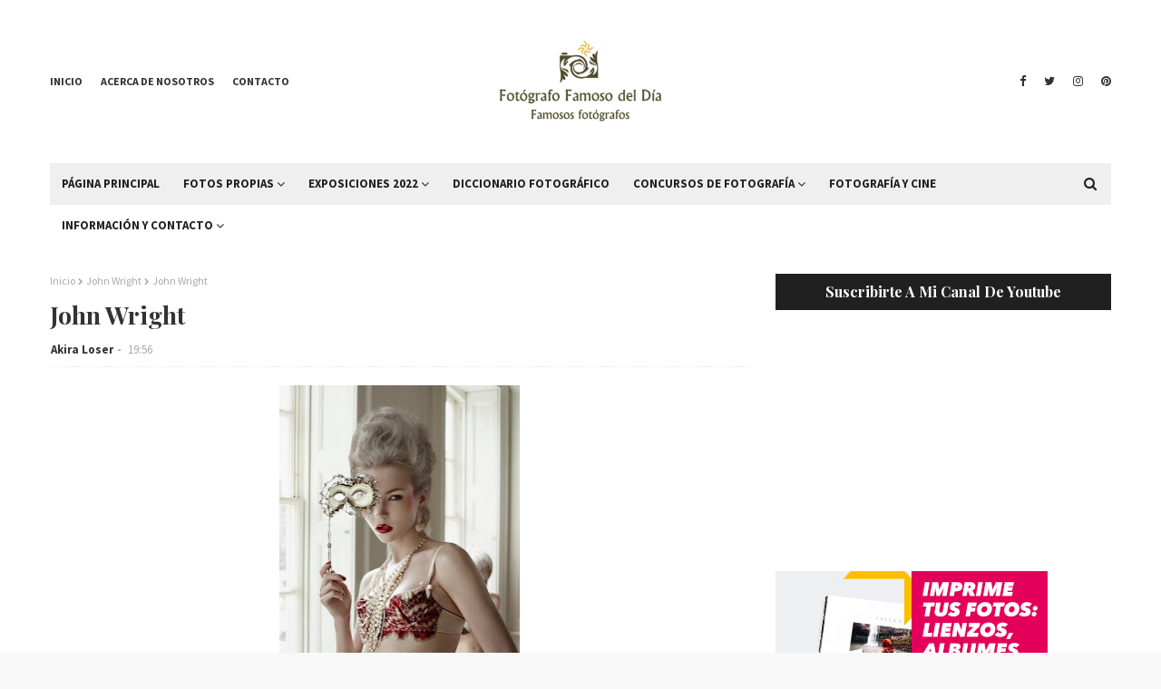

--- FILE ---
content_type: text/javascript; charset=UTF-8
request_url: https://www.famososfotografos.com/feeds/posts/default/-/gallery?alt=json-in-script&max-results=5&callback=jQuery112407951160978022616_1768798953283&_=1768798953284
body_size: 28073
content:
// API callback
jQuery112407951160978022616_1768798953283({"version":"1.0","encoding":"UTF-8","feed":{"xmlns":"http://www.w3.org/2005/Atom","xmlns$openSearch":"http://a9.com/-/spec/opensearchrss/1.0/","xmlns$blogger":"http://schemas.google.com/blogger/2008","xmlns$georss":"http://www.georss.org/georss","xmlns$gd":"http://schemas.google.com/g/2005","xmlns$thr":"http://purl.org/syndication/thread/1.0","id":{"$t":"tag:blogger.com,1999:blog-1773365670733081318"},"updated":{"$t":"2025-03-02T12:16:19.081+01:00"},"category":[{"term":"gallery"},{"term":"Frases de Fotógrafos"},{"term":"Fotógrafo\/Fotógrafa"},{"term":"cine y fotógrafia"},{"term":"Retratos de cine"},{"term":"fotografia erotica"},{"term":"Directores de fotografía"},{"term":"Fotografía propia"},{"term":"Libros de fotografía"},{"term":"Consejos Fotograficos"},{"term":"Cámaras Bridge"},{"term":"Lugares"},{"term":"Animales"},{"term":"Cámaras Compactas"},{"term":"portada"},{"term":"Aaron Ruell"},{"term":"Alberto García-Alix"},{"term":"Alberto Vargas"},{"term":"Alessandra Sanguinetti"},{"term":"Alexander Fedosov"},{"term":"Alfonso Ohnur"},{"term":"Alfred Cheney Johnston"},{"term":"Alfred Eisenstaedt"},{"term":"Alfred Stieglitz"},{"term":"Alvin Langdon Coburn"},{"term":"Alécio de Andrade"},{"term":"Anatole Saderman"},{"term":"Anders Petersen"},{"term":"Andrey Gordeev"},{"term":"André Kertész"},{"term":"Anita Kunz"},{"term":"Anne Geddes"},{"term":"Ansel Adams"},{"term":"Antoine d'Agata"},{"term":"Anton Corbijn"},{"term":"Antoni Bernad"},{"term":"Antonio Arissa"},{"term":"Ara Güler"},{"term":"Ario Anindito"},{"term":"Arnau Blanch"},{"term":"Arnold Newman"},{"term":"Arthur H. Fellig"},{"term":"Arthur Tress"},{"term":"Aubrey Beardsley"},{"term":"Baldovino Barani"},{"term":"Beatrix Potter"},{"term":"Benjamin Lacombe"},{"term":"Berenice Abbott"},{"term":"Bert Hardy"},{"term":"Bill Brandt"},{"term":"Bob Gruen"},{"term":"Bobby Chiu"},{"term":"Brian Despain"},{"term":"Brook Pifer"},{"term":"Bruce Davidson"},{"term":"Bruno Barbey"},{"term":"Burt Glinn"},{"term":"Bèla Adler y Salvador Fresneda"},{"term":"Carl Mydans"},{"term":"Cecil Beaton"},{"term":"Chow Hon Lam"},{"term":"Chris Anthony"},{"term":"Christopher Anderson"},{"term":"Ciril Jazbec"},{"term":"Colita"},{"term":"Cristina De Middel"},{"term":"Cristina García Rodero"},{"term":"Daido Moriyama"},{"term":"Dani Padrón"},{"term":"Daniela Volpari"},{"term":"David Alan Harvey"},{"term":"David Armstrong"},{"term":"David C. Turnley"},{"term":"David LaChapelle"},{"term":"Deborah Turbeville"},{"term":"Denis Darzacq"},{"term":"Dennis Stock"},{"term":"Diane Arbus"},{"term":"Dora Maar"},{"term":"Dorothea Lange"},{"term":"Eamonn Doyle"},{"term":"Ed Ross"},{"term":"Ed van der Elsken"},{"term":"Eddie Adams"},{"term":"Edmond Kiraz"},{"term":"Edmund Dulac"},{"term":"Edward Burtynsky"},{"term":"Edward Steichen"},{"term":"Edward Weston"},{"term":"Eikoh Hosoe"},{"term":"Elisa Ancori"},{"term":"Ellen von Unwerth"},{"term":"Emmet Gowin"},{"term":"Enrique Meneses"},{"term":"Enzo Sellerio"},{"term":"Erik Johansson"},{"term":"Ernst Haas"},{"term":"Erwin Olaf"},{"term":"Eugene Smith"},{"term":"Eugeni Forcano"},{"term":"Eugenio Recuenco"},{"term":"Eugène Atget"},{"term":"Eve Arnold"},{"term":"Felice Beato"},{"term":"Ferdinando Scianna"},{"term":"Florian Ritter"},{"term":"Franco Matticchio"},{"term":"Frank Frazetta"},{"term":"Frank Horvat"},{"term":"Fred Herzog"},{"term":"Fred Stein"},{"term":"G.M.B Akas"},{"term":"Gabriel Casas"},{"term":"Gabriel Pacheco"},{"term":"Garry Winogrand"},{"term":"Gary Baseman"},{"term":"GedoMenas"},{"term":"George Barbier"},{"term":"Georges Le Mercenaire"},{"term":"Gervasio Sánchez"},{"term":"Gianluca Folí"},{"term":"Giles Duley"},{"term":"Gisèle Freund"},{"term":"Gordon Parks"},{"term":"Graciela Iturbe"},{"term":"Greg Gorman"},{"term":"Gregory Colbert"},{"term":"Gregory Crewdson"},{"term":"Gustave Doré"},{"term":"Guy Bourdin"},{"term":"Harrison Fisher"},{"term":"Harry Benson"},{"term":"Henri Cartier Bresson"},{"term":"Hirano Aichi"},{"term":"Holger Droste"},{"term":"Humberto Rivas"},{"term":"Ilse Ruppert"},{"term":"Imogen Cunningham"},{"term":"Inge Morath"},{"term":"Irving Penn"},{"term":"Isabel Muñoz"},{"term":"Iván Alfaro"},{"term":"Iñaki Relanzón"},{"term":"J. Scott Campbell"},{"term":"J.C Leyendecker"},{"term":"Jacob Aue Sobol"},{"term":"Jacques Olivar"},{"term":"James Jean"},{"term":"James Nachtwey"},{"term":"Jaume de Laiguana"},{"term":"Javier Vallhonrat"},{"term":"Jean Baptiste Mondino"},{"term":"Jean-Philippe Charbonnier"},{"term":"Jeff Bark"},{"term":"Jeff Wall"},{"term":"Jim Richardson"},{"term":"Joan Colom"},{"term":"Joel Meyerowitz"},{"term":"John Bauer"},{"term":"John Wright"},{"term":"Josef Koudelka"},{"term":"José Manuel Ferrater"},{"term":"José Manuel Navia"},{"term":"José María Díaz Casariego"},{"term":"José Medeiros"},{"term":"José Meis Meaño"},{"term":"José Ortiz Echagüe"},{"term":"Juergen Teller"},{"term":"Kalyan Varma"},{"term":"Katharine Cooper"},{"term":"Kemal Jufri"},{"term":"Ken Domon"},{"term":"Klaus Nigge"},{"term":"Koen Demuynck"},{"term":"Kusakabe Kimbei"},{"term":"Kyle Marquardt"},{"term":"Lars Van de Goor"},{"term":"Laura Callaghan"},{"term":"Lee Jeffries"},{"term":"Leendert Masselink"},{"term":"Leonard Freed"},{"term":"Lesja Chernish"},{"term":"Leszek Bujnowski"},{"term":"Lewis Baltz"},{"term":"Lewis Hine"},{"term":"Linda Wolf"},{"term":"Lisette Model"},{"term":"Lora Zombie"},{"term":"Louis Faurer"},{"term":"Luis Baylón"},{"term":"Luis Royo"},{"term":"Lynsey Addario"},{"term":"Maggie Steber"},{"term":"Maleonn"},{"term":"Mandy Tsung"},{"term":"Manel Esclusa"},{"term":"Manuel Outumuro"},{"term":"Manuel Álvarez Bravo"},{"term":"Marc Riboud"},{"term":"Margaret Bourke-White"},{"term":"Marino Parisotto"},{"term":"Mario Cattaneo"},{"term":"Mario De Biasi"},{"term":"Mario Moreno"},{"term":"Mario Testino"},{"term":"Mark Seliger"},{"term":"Marti Jarrie"},{"term":"Martin Parr"},{"term":"Martín Chambi Jiménez"},{"term":"Mary Ellen Mark"},{"term":"Matt Black"},{"term":"Maurice Sendak"},{"term":"Max Dupain"},{"term":"Meritxell Ribas"},{"term":"Michael Kutsche"},{"term":"Michael Murphy"},{"term":"Michael Yamashita"},{"term":"Miguel Reveriego"},{"term":"Miles Aldridge"},{"term":"Minor White"},{"term":"Miron Zownir"},{"term":"Mitchell Kanashkevich"},{"term":"Moises Saman"},{"term":"Morgan Norman"},{"term":"Nan Goldin"},{"term":"Nick Knight"},{"term":"Norman Rockwell"},{"term":"Otto Schmidt"},{"term":"Ouka Leele"},{"term":"Paolo Roversi"},{"term":"Patrick Demarchelier"},{"term":"Paul Horst"},{"term":"Paul Nicklen"},{"term":"Paul Strand"},{"term":"Paulo Nozolino"},{"term":"Pawel Bajew"},{"term":"Pedro Luis Raota"},{"term":"Pedro Meyer"},{"term":"Per Bak Jansen"},{"term":"Peter Lindberg"},{"term":"Philippe Halsman"},{"term":"Pierre Choiniere"},{"term":"Productos fotograficos"},{"term":"Ramon Masats"},{"term":"Rene Burri"},{"term":"Rennie Ellis"},{"term":"René Gruau"},{"term":"Riccardo Venturi"},{"term":"Richard Avedon"},{"term":"Richard Corben"},{"term":"Robert Crumb"},{"term":"Robert Doisneau"},{"term":"Robert Frank"},{"term":"Robert Mapplethorpe"},{"term":"Robert McGinnis"},{"term":"Rodney Smith"},{"term":"Ruth Orkin"},{"term":"Sally Mann"},{"term":"Saul Leiter"},{"term":"Scott Stulberg"},{"term":"Scott Typaldos"},{"term":"Sebastian Kim"},{"term":"Sebastião Salgado"},{"term":"Senol Zorlu"},{"term":"Sergi Pons"},{"term":"Sergio Belinchón"},{"term":"Sergio Toppi"},{"term":"Shaun Tan"},{"term":"Shomei Tomatsu"},{"term":"Simon Hoegsberg"},{"term":"Slevin Aaron"},{"term":"Solve Sundsbo"},{"term":"Solvin Zankl"},{"term":"Steve McCurry"},{"term":"Steven Klein"},{"term":"Steven Meisel"},{"term":"Takato Yamamoto"},{"term":"Tara McPerson"},{"term":"Ted Nasmith"},{"term":"Thomas Kettner"},{"term":"Tim Lamen"},{"term":"Tim Walker"},{"term":"Tina Modotti"},{"term":"Tino Soriano"},{"term":"Toby Keller"},{"term":"Tom Hoops"},{"term":"Toni Catany"},{"term":"Toni Frissell"},{"term":"Tony D'Orio"},{"term":"Trey Ratcliff"},{"term":"Txema Yeste"},{"term":"Vanessa Winship"},{"term":"Victoria Will"},{"term":"Vincent Peters"},{"term":"Vivian Maier"},{"term":"Vladimir Zotov"},{"term":"Walker Evans"},{"term":"Warwick Goble"},{"term":"William Albert Allard"},{"term":"William Eggleston"},{"term":"William Klein"},{"term":"Willy Ronis"},{"term":"Wynn Bullock"},{"term":"Xavier Miserachs"},{"term":"YOUSUF KARSH"},{"term":"Zhang Jingna"},{"term":"Édouard Boubat"}],"title":{"type":"text","$t":"Fotógrafo Famoso del día"},"subtitle":{"type":"html","$t":"“No hacemos fotos con nuestras cámaras. Las hacemos con nuestro corazón y las hacemos con nuestras mentes, y la cámara no es más que una herramienta”"},"link":[{"rel":"http://schemas.google.com/g/2005#feed","type":"application/atom+xml","href":"https:\/\/www.famososfotografos.com\/feeds\/posts\/default"},{"rel":"self","type":"application/atom+xml","href":"https:\/\/www.blogger.com\/feeds\/1773365670733081318\/posts\/default\/-\/gallery?alt=json-in-script\u0026max-results=5"},{"rel":"alternate","type":"text/html","href":"https:\/\/www.famososfotografos.com\/search\/label\/gallery"},{"rel":"hub","href":"http://pubsubhubbub.appspot.com/"},{"rel":"next","type":"application/atom+xml","href":"https:\/\/www.blogger.com\/feeds\/1773365670733081318\/posts\/default\/-\/gallery\/-\/gallery?alt=json-in-script\u0026start-index=6\u0026max-results=5"}],"author":[{"name":{"$t":"Akira Loser"},"uri":{"$t":"http:\/\/www.blogger.com\/profile\/00611968295244700573"},"email":{"$t":"noreply@blogger.com"},"gd$image":{"rel":"http://schemas.google.com/g/2005#thumbnail","width":"26","height":"32","src":"\/\/blogger.googleusercontent.com\/img\/b\/R29vZ2xl\/AVvXsEhFytJIxspsN3IqkgtIk4O8FwkSlM2zxPwTMt-Bq2MGXDYTvpYv6f0V-BGz304kGAh9_RnubsWhko5ey-3ZsKbYDo5rACFGm8rmNQSIJYZQTKRWmE4boL9cZb7pJnaEp7g\/s220\/giphy+%281%29.gif"}}],"generator":{"version":"7.00","uri":"http://www.blogger.com","$t":"Blogger"},"openSearch$totalResults":{"$t":"75"},"openSearch$startIndex":{"$t":"1"},"openSearch$itemsPerPage":{"$t":"5"},"entry":[{"id":{"$t":"tag:blogger.com,1999:blog-1773365670733081318.post-3996923978875352925"},"published":{"$t":"2022-05-25T12:15:00.001+02:00"},"updated":{"$t":"2022-05-25T12:15:05.195+02:00"},"category":[{"scheme":"http://www.blogger.com/atom/ns#","term":"Fotógrafo\/Fotógrafa"},{"scheme":"http://www.blogger.com/atom/ns#","term":"gallery"},{"scheme":"http://www.blogger.com/atom/ns#","term":"Sergio Belinchón"}],"title":{"type":"text","$t":"Sergio Belinchón"},"content":{"type":"html","$t":"\u003Cp align=\"LEFT\" style=\"margin-bottom: 0cm;\"\u003E\u003Cspan style=\"font-family: Open Sans, sans-serif;\"\u003E\u003Cspan style=\"font-size: 15pt;\"\u003E\u003Cspan style=\"color: black;\"\u003ESergio\nBelinchón (Valencia, España en 1971) es un fotógrafo y artista\nplástico español. En la actualidad vive y trabaja en Berlín,\nAlemania.\u003C\/span\u003E\u003C\/span\u003E\u003C\/span\u003E\u003C\/p\u003E\u003Cp align=\"LEFT\" style=\"margin-bottom: 0cm;\"\u003E\u003Cspan style=\"font-family: Open Sans, sans-serif;\"\u003E\u003Cspan style=\"font-size: 15pt;\"\u003E\u003Cspan style=\"color: black;\"\u003E\u003Cbr \/\u003E\u003C\/span\u003E\u003C\/span\u003E\u003C\/span\u003E\u003C\/p\u003E\u003Cdiv class=\"separator\" style=\"clear: both; text-align: center;\"\u003E\u003Ca href=\"https:\/\/blogger.googleusercontent.com\/img\/b\/R29vZ2xl\/AVvXsEgG4n-kFfX2KMgoy9TE5RmoZxHBdB4JUrdjyxIJL462GK4aNTtlfJnoWekEr84R-TFwm4RXs1dynGuCrgaTD066whsAL6GXmqeltwqAeEXusiItbOyKrFZ8DlSVBG6gTfdlbnlx_BH8WOilc-WK0qXK8lJ8IddUuhyl-4sdyMpRdHRWYbZVYaDFGWZw\/s800\/Sergio_belinchon_fotografo_1.jpg\" style=\"margin-left: 1em; margin-right: 1em;\"\u003E\u003Cimg border=\"0\" data-original-height=\"600\" data-original-width=\"800\" height=\"480\" src=\"https:\/\/blogger.googleusercontent.com\/img\/b\/R29vZ2xl\/AVvXsEgG4n-kFfX2KMgoy9TE5RmoZxHBdB4JUrdjyxIJL462GK4aNTtlfJnoWekEr84R-TFwm4RXs1dynGuCrgaTD066whsAL6GXmqeltwqAeEXusiItbOyKrFZ8DlSVBG6gTfdlbnlx_BH8WOilc-WK0qXK8lJ8IddUuhyl-4sdyMpRdHRWYbZVYaDFGWZw\/w640-h480\/Sergio_belinchon_fotografo_1.jpg\" width=\"640\" \/\u003E\u003C\/a\u003E\u003C\/div\u003E\u003Cbr \/\u003E\u003Cdiv class=\"separator\" style=\"clear: both; text-align: center;\"\u003E\u003Ca href=\"https:\/\/blogger.googleusercontent.com\/img\/b\/R29vZ2xl\/AVvXsEgLvLvA9Oz66P4Ae2rc58Zx3_Be-LgOLJrFC3OYxQAu9NG1pJZx9GI9iZK2g0pZdSDNF-v8-Uch1Pa9tqbHDvhgT0YMF0crTvqtxMDG9uL4lQwSyjMeeohiv04I0Ns7rcNbXGr-RJHTd_Lm1HK16_JyHgHPcljwcYn_uTQSk1ELqCKyfr7GhMALjZbR\/s768\/Sergio_belinchon_fotografo_2.jpg\" style=\"margin-left: 1em; margin-right: 1em;\"\u003E\u003Cimg border=\"0\" data-original-height=\"623\" data-original-width=\"768\" height=\"519\" src=\"https:\/\/blogger.googleusercontent.com\/img\/b\/R29vZ2xl\/AVvXsEgLvLvA9Oz66P4Ae2rc58Zx3_Be-LgOLJrFC3OYxQAu9NG1pJZx9GI9iZK2g0pZdSDNF-v8-Uch1Pa9tqbHDvhgT0YMF0crTvqtxMDG9uL4lQwSyjMeeohiv04I0Ns7rcNbXGr-RJHTd_Lm1HK16_JyHgHPcljwcYn_uTQSk1ELqCKyfr7GhMALjZbR\/w640-h519\/Sergio_belinchon_fotografo_2.jpg\" width=\"640\" \/\u003E\u003C\/a\u003E\u003C\/div\u003E\u003Cp\u003E\u003Cbr \/\u003E\u003C\/p\u003E\n\u003Ccenter\u003E\n\u003C!--START ADVERTISER: Idealo ES from awin.com--\u003E\n\n\u003Ca href=\"https:\/\/www.awin1.com\/cread.php?s=2073292\u0026amp;v=10415\u0026amp;q=326509\u0026amp;r=965465\" rel=\"sponsored\"\u003E\n    \u003Cimg border=\"0\" src=\"https:\/\/www.awin1.com\/cshow.php?s=2073292\u0026amp;v=10415\u0026amp;q=326509\u0026amp;r=965465\" \/\u003E\n\u003C\/a\u003E\n\n\u003C!--END ADVERTISER: Idealo ES from awin.com--\u003E\n  \u003C\/center\u003E\u003Ccenter\u003E\u003Cbr \/\u003E\u003C\/center\u003E\u003Ccenter\u003E\u003Cbr \/\u003E\u003C\/center\u003E\u003Ccenter\u003E\u003Cp align=\"LEFT\" style=\"margin-bottom: 0cm;\"\u003E\u003Cspan style=\"font-family: Open Sans, sans-serif;\"\u003E\u003Cspan style=\"font-size: 15pt;\"\u003E\u003Cspan style=\"color: black;\"\u003ESe\nformó en la Escuela de Bellas Artes de Valencia y en la Escuela de\nEspaña en París gracias a una beca. Ha colaborado con Santiago\nCalatrava y posteriormente continuo su formación con una beca en la\nAcademia de España en Roma.\u003C\/span\u003E \u003C\/span\u003E\u003C\/span\u003E\n\u003C\/p\u003E\u003C\/center\u003E\u003Ccenter\u003E\u003Cbr \/\u003E\u003C\/center\u003E\u003Ccenter\u003E\u003Cbr \/\u003E\u003C\/center\u003E\u003Cdiv class=\"separator\" style=\"clear: both; text-align: center;\"\u003E\u003Ca href=\"https:\/\/blogger.googleusercontent.com\/img\/b\/R29vZ2xl\/AVvXsEhBJWBtDz_3oxwNj5fF-BVFbr_mk_2yOJEdRuruIjz7yDWckNG9ggMI1ini6TKlCX7fwQkNn50LXAVh7a68yKWglw-EymHPiQPnZpOzSso0592niL8XMfXOOJZYqSdoIJL-hJEiGGdcJuQ\/s1181\/Sergio_belinchon_fotografo_3.jpg\" style=\"margin-left: 1em; margin-right: 1em;\"\u003E\u003Cimg border=\"0\" data-original-height=\"945\" data-original-width=\"1181\" height=\"512\" src=\"https:\/\/blogger.googleusercontent.com\/img\/b\/R29vZ2xl\/AVvXsEhBJWBtDz_3oxwNj5fF-BVFbr_mk_2yOJEdRuruIjz7yDWckNG9ggMI1ini6TKlCX7fwQkNn50LXAVh7a68yKWglw-EymHPiQPnZpOzSso0592niL8XMfXOOJZYqSdoIJL-hJEiGGdcJuQ\/w640-h512\/Sergio_belinchon_fotografo_3.jpg\" width=\"640\" \/\u003E\u003C\/a\u003E\u003C\/div\u003E\u003Cbr \/\u003E\u003Cdiv class=\"separator\" style=\"clear: both; text-align: center;\"\u003E\u003Ca href=\"https:\/\/blogger.googleusercontent.com\/img\/b\/R29vZ2xl\/AVvXsEgCtdUaE1aMsQiLkta0lrieQmIeQK6cr0md9wx74WkxsCYUHrYVOnpO-_1FpLts6IJSkN5tgy1qLVnIqfSBWCJHvh0bkOTqaaXzwttaeLuC2usFhzFNQCYrdrRiaqz9H6NL_EM8KIBrUs6dkRdMeP2F66BletE0RYTusgT9W1nRtYGxnGZOK1yJQ3kJ\/s697\/Sergio_belinchon_fotografo_4.jpg\" style=\"margin-left: 1em; margin-right: 1em;\"\u003E\u003Cimg border=\"0\" data-original-height=\"697\" data-original-width=\"500\" src=\"https:\/\/blogger.googleusercontent.com\/img\/b\/R29vZ2xl\/AVvXsEgCtdUaE1aMsQiLkta0lrieQmIeQK6cr0md9wx74WkxsCYUHrYVOnpO-_1FpLts6IJSkN5tgy1qLVnIqfSBWCJHvh0bkOTqaaXzwttaeLuC2usFhzFNQCYrdrRiaqz9H6NL_EM8KIBrUs6dkRdMeP2F66BletE0RYTusgT9W1nRtYGxnGZOK1yJQ3kJ\/s16000\/Sergio_belinchon_fotografo_4.jpg\" \/\u003E\u003C\/a\u003E\u003C\/div\u003E\u003Cdiv class=\"separator\" style=\"clear: both; text-align: center;\"\u003E\u003Cbr \/\u003E\u003C\/div\u003E\u003Cdiv class=\"separator\" style=\"clear: both; text-align: center;\"\u003E\u003Cbr \/\u003E\u003C\/div\u003E\n\u003Ccenter\u003E\n\u003C!--START ADVERTISER: PcComponentes ES from awin.com--\u003E\n\n\u003Ca href=\"https:\/\/www.awin1.com\/cread.php?s=2755947\u0026amp;v=20982\u0026amp;q=399233\u0026amp;r=965465\" rel=\"sponsored\"\u003E\n    \u003Cimg border=\"0\" src=\"https:\/\/www.awin1.com\/cshow.php?s=2755947\u0026amp;v=20982\u0026amp;q=399233\u0026amp;r=965465\" \/\u003E\n\u003C\/a\u003E\n\n\u003C!--END ADVERTISER: PcComponentes ES from awin.com--\u003E\n\u003C\/center\u003E\u003Ccenter\u003E\u003Cbr \/\u003E\u003C\/center\u003E\u003Ccenter\u003E\u003Cbr \/\u003E\u003C\/center\u003E\u003Ccenter\u003E\u003Cp align=\"LEFT\" style=\"margin-bottom: 0cm;\"\u003E\u003Cspan style=\"font-family: Open Sans, sans-serif;\"\u003E\u003Cspan style=\"font-size: 15pt;\"\u003E\u003Cspan style=\"color: black;\"\u003ESergio\nBelinchón representa los espacios urbanos y naturales en sus obras.\nRealiza un análisis de como vivimos en los espacios abiertos y\ncerrados, como nos influyen en el turismo y como los cambiamos para\nvivir en ellos.\u003C\/span\u003E \u003C\/span\u003E\u003C\/span\u003E\n\u003C\/p\u003E\u003C\/center\u003E\u003Ccenter\u003E\u003Cspan style=\"text-align: left;\"\u003E\u003Cbr \/\u003E\u003C\/span\u003E\u003C\/center\u003E\u003Ccenter\u003E\u003Cspan style=\"text-align: left;\"\u003E\u003Cbr \/\u003E\u003C\/span\u003E\u003C\/center\u003E\u003Ccenter\u003E\u003Cdiv class=\"separator\" style=\"clear: both; text-align: center;\"\u003E\u003Ca href=\"https:\/\/blogger.googleusercontent.com\/img\/b\/R29vZ2xl\/AVvXsEhU_sDnkcH-TywSk4EK7mNwYXuqRdaRJ_KvHCRC__tJWo1YSkP0ZHV9oorhWD3m3q06qJTB5av5FIp4q9gCjpN1dPOn-U1-Zx2RQWGDmIIgKpYiLGbAIfHeFAQ2j9J3CXS0DWPbCARnEqnYZzn4CPA_uQVA7m7QqzS6qvHdW9Yz3kg4MVTelErRgClZ\/s1024\/Sergio_belinchon_fotografo_5.jpg\" style=\"margin-left: 1em; margin-right: 1em;\"\u003E\u003Cimg border=\"0\" data-original-height=\"719\" data-original-width=\"1024\" height=\"449\" src=\"https:\/\/blogger.googleusercontent.com\/img\/b\/R29vZ2xl\/AVvXsEhU_sDnkcH-TywSk4EK7mNwYXuqRdaRJ_KvHCRC__tJWo1YSkP0ZHV9oorhWD3m3q06qJTB5av5FIp4q9gCjpN1dPOn-U1-Zx2RQWGDmIIgKpYiLGbAIfHeFAQ2j9J3CXS0DWPbCARnEqnYZzn4CPA_uQVA7m7QqzS6qvHdW9Yz3kg4MVTelErRgClZ\/w640-h449\/Sergio_belinchon_fotografo_5.jpg\" width=\"640\" \/\u003E\u003C\/a\u003E\u003C\/div\u003E\u003Cbr \/\u003E\u003Cdiv class=\"separator\" style=\"clear: both; text-align: center;\"\u003E\u003Ca href=\"https:\/\/blogger.googleusercontent.com\/img\/b\/R29vZ2xl\/AVvXsEjFFZt75vXJnqXH61ASr5FGWn7o4vSJLTZ5F6xiQNm-7dQ2uPNmfjMXNMO_OKa_jNnJoGIaz5x4JdZ9E56-Y1WO7FRLk1Z3sI7hNaDB-HSS9HxfHtBxV9tWHT06TyV7uhHrTij5QXpuIJPflfVtdWofzKmmwLkgDUzyYeM-qv3uvJtAPsQ2a9Vosxin\/s600\/Sergio_belinchon_fotografo_6.jpg\" style=\"margin-left: 1em; margin-right: 1em;\"\u003E\u003Cimg border=\"0\" data-original-height=\"600\" data-original-width=\"406\" src=\"https:\/\/blogger.googleusercontent.com\/img\/b\/R29vZ2xl\/AVvXsEjFFZt75vXJnqXH61ASr5FGWn7o4vSJLTZ5F6xiQNm-7dQ2uPNmfjMXNMO_OKa_jNnJoGIaz5x4JdZ9E56-Y1WO7FRLk1Z3sI7hNaDB-HSS9HxfHtBxV9tWHT06TyV7uhHrTij5QXpuIJPflfVtdWofzKmmwLkgDUzyYeM-qv3uvJtAPsQ2a9Vosxin\/s16000\/Sergio_belinchon_fotografo_6.jpg\" \/\u003E\u003C\/a\u003E\u003C\/div\u003E\u003Cbr \/\u003E\u003C\/center\u003E\u003Ccenter\u003E\u003Cspan style=\"text-align: left;\"\u003E\u003Cbr \/\u003E\u003C\/span\u003E\u003C\/center\u003E\n\u003Ccenter\u003E\n\u003C!--START ADVERTISER: HBO MAX España from awin.com--\u003E\n\n\u003Ca href=\"https:\/\/www.awin1.com\/cread.php?s=2726014\u0026amp;v=17045\u0026amp;q=369722\u0026amp;r=965465\" rel=\"sponsored\"\u003E\n    \u003Cimg border=\"0\" src=\"https:\/\/www.awin1.com\/cshow.php?s=2726014\u0026amp;v=17045\u0026amp;q=369722\u0026amp;r=965465\" \/\u003E\n\u003C\/a\u003E\n\n\u003C!--END ADVERTISER: HBO MAX España from awin.com--\u003E\n\u003C\/center\u003E\u003Ccenter\u003E\u003Cbr \/\u003E\u003C\/center\u003E\u003Ccenter\u003E\u003Cbr \/\u003E\u003C\/center\u003E\u003Ccenter\u003E\u003Ccenter\u003E\u003Cp align=\"LEFT\" style=\"margin-bottom: 0cm;\"\u003E\u003Cspan style=\"font-family: Open Sans, sans-serif;\"\u003E\u003Cspan style=\"font-size: 15pt;\"\u003E\u003Cspan style=\"color: black;\"\u003ESergio\nBelinchón comenzó su andadura fotográfica con un tema principal, y\nel que sigue sin abandonar, en «Ciudades Efímeras» donde analiza\nel caos de la construcción en la costa del levante Español. Sus\nfotografías analizan el espacio que nos rodea y en el que vivimos,\ndesarrollando todo esto desde un punto de vista amplio.\u003C\/span\u003E\n\u003C\/span\u003E\u003C\/span\u003E\n\u003C\/p\u003E\u003C\/center\u003E\u003Ccenter\u003E\u003Cspan style=\"text-align: left;\"\u003E\u003Cbr \/\u003E\u003C\/span\u003E\u003C\/center\u003E\u003Ccenter\u003E\u003Cbr \/\u003E\u003C\/center\u003E\u003Cdiv class=\"separator\" style=\"clear: both; text-align: center;\"\u003E\u003Ca href=\"https:\/\/blogger.googleusercontent.com\/img\/b\/R29vZ2xl\/AVvXsEhi9BKn2h9RAqslaRYF8cAqAq6rZpkHFiDYtmZzilBTSvuj03MgIfjX3DdXoe2_avfTX2d_hf4sloOpy59PDiG88f9BuCcY_6Rhh5WWBODsmIFCilM8ag895-MJwNVkNa7_jgciepa-wtwNhx0qpltY1NJcko8aPq_i__yWkD6NOnIyE7Oe62mf3OGZ\/s843\/Sergio_belinchon_fotografo_7.jpg\" style=\"margin-left: 1em; margin-right: 1em;\"\u003E\u003Cimg border=\"0\" data-original-height=\"562\" data-original-width=\"843\" height=\"427\" src=\"https:\/\/blogger.googleusercontent.com\/img\/b\/R29vZ2xl\/AVvXsEhi9BKn2h9RAqslaRYF8cAqAq6rZpkHFiDYtmZzilBTSvuj03MgIfjX3DdXoe2_avfTX2d_hf4sloOpy59PDiG88f9BuCcY_6Rhh5WWBODsmIFCilM8ag895-MJwNVkNa7_jgciepa-wtwNhx0qpltY1NJcko8aPq_i__yWkD6NOnIyE7Oe62mf3OGZ\/w640-h427\/Sergio_belinchon_fotografo_7.jpg\" width=\"640\" \/\u003E\u003C\/a\u003E\u003C\/div\u003E\u003Cbr \/\u003E\u003Cdiv class=\"separator\" style=\"clear: both; text-align: center;\"\u003E\u003Ca href=\"https:\/\/blogger.googleusercontent.com\/img\/b\/R29vZ2xl\/AVvXsEhuE5re0DNftorX4R40H59B8SwBFwntB99jdgPxa8BgcqTfqtaACj6CbG0wlZ6OQ_SjAyj9lZLET7AXV7Q6bTscrPftUmgCeBno2Ei0Wvqk7OzTbOuEqeNIx0X7Jgg-AmNkr90IPKnpeVcd5PspIulJgB1IFbtUyh-_C3YDJkT_WSOmseOhX3eeR7Pq\/s1000\/Sergio_belinchon_fotografo_8.jpg\" style=\"margin-left: 1em; margin-right: 1em;\"\u003E\u003Cimg border=\"0\" data-original-height=\"750\" data-original-width=\"1000\" height=\"480\" src=\"https:\/\/blogger.googleusercontent.com\/img\/b\/R29vZ2xl\/AVvXsEhuE5re0DNftorX4R40H59B8SwBFwntB99jdgPxa8BgcqTfqtaACj6CbG0wlZ6OQ_SjAyj9lZLET7AXV7Q6bTscrPftUmgCeBno2Ei0Wvqk7OzTbOuEqeNIx0X7Jgg-AmNkr90IPKnpeVcd5PspIulJgB1IFbtUyh-_C3YDJkT_WSOmseOhX3eeR7Pq\/w640-h480\/Sergio_belinchon_fotografo_8.jpg\" width=\"640\" \/\u003E\u003C\/a\u003E\u003C\/div\u003E\u003Ccenter\u003E\u003Cbr \/\u003E\u003C\/center\u003E\u003Ccenter\u003E\u003Cbr \/\u003E\u003C\/center\u003E\u003C\/center\u003E\n\u003Ccenter\u003E\u003C!--START ADVERTISER: from tradedoubler.com--\u003E\n\u003Cscript type=\"text\/javascript\"\u003E\nvar uri = 'https:\/\/impfr.tradedoubler.com\/imp?type(img)g(17380278)a(3257902)' + new String (Math.random()).substring (2, 11);\ndocument.write('\u003Ca href=\"https:\/\/clk.tradedoubler.com\/click?p=70431\u0026a=3257902\u0026g=17380278\" target=\"_BLANK\"\u003E\u003Cimg src=\"'+uri+'\" border=0\u003E\u003C\/a\u003E');\n\u003C\/script\u003E\n  \u003C!--END ADVERTISER: from tradedoubler.com--\u003E\u003C\/center\u003E\u003Cp\u003E\u003Cbr \/\u003E\u003C\/p\u003E\u003Cp align=\"LEFT\"\u003E\u003Cspan style=\"font-family: Open Sans, sans-serif;\"\u003E\u003Cspan style=\"font-size: 15pt;\"\u003ECon\nsu trabajo fotografía ciudades como una manera de analizar el\nterritorio en que vivimos, explorando la relación del hombre con su\nentorno y el modo de ocupar el espacio. Continuó con trabajos sobre\nel desierto chileno con la intención de convertirlos en un espejismo\nde sitios inciertos y para transmitirnos la desolación de lo\ninabarcable y de pueblos casi olvidados. De estos espacios desolados\nBelinchón nos llevó a imágenes de lugares de ocio y parques\ntemáticos, en los que la ficción y la realidad intercambian\nconstantemente sus lugares como si fueran continuamente reflejados\npor espejos ocultos.\u003C\/span\u003E\u003C\/span\u003E\u003C\/p\u003E\u003Cp align=\"LEFT\"\u003E\u003Cspan style=\"font-family: Open Sans, sans-serif;\"\u003E\u003Cspan style=\"font-size: 15pt;\"\u003E\u003Cbr \/\u003E\u003C\/span\u003E\u003C\/span\u003E\u003C\/p\u003E\u003Cdiv class=\"separator\" style=\"clear: both; text-align: center;\"\u003E\u003Ca href=\"https:\/\/blogger.googleusercontent.com\/img\/b\/R29vZ2xl\/AVvXsEj2TY9UE0Zb07DOaAbAhmlHA5RvMAswShgD7jhcrX9JoJI5O3v7MW7VRPEtiG_v1Y_b2u12e5csmxzMNqtude45A1Es8MZ4rNogQdV8ViMncfZ48QPGVE5CgEdYRrosglN00E9W8-Svsq-scBEH0rPfxf-Idc8LjlOcqXiRQaaKqCazb7Hg0pH4zVNc\/s600\/Sergio_belinchon_fotografo_9.jpg\" style=\"margin-left: 1em; margin-right: 1em;\"\u003E\u003Cimg border=\"0\" data-original-height=\"398\" data-original-width=\"600\" src=\"https:\/\/blogger.googleusercontent.com\/img\/b\/R29vZ2xl\/AVvXsEj2TY9UE0Zb07DOaAbAhmlHA5RvMAswShgD7jhcrX9JoJI5O3v7MW7VRPEtiG_v1Y_b2u12e5csmxzMNqtude45A1Es8MZ4rNogQdV8ViMncfZ48QPGVE5CgEdYRrosglN00E9W8-Svsq-scBEH0rPfxf-Idc8LjlOcqXiRQaaKqCazb7Hg0pH4zVNc\/s16000\/Sergio_belinchon_fotografo_9.jpg\" \/\u003E\u003C\/a\u003E\u003C\/div\u003E\u003Cbr \/\u003E\u003Cdiv class=\"separator\" style=\"clear: both; text-align: center;\"\u003E\u003Ca href=\"https:\/\/blogger.googleusercontent.com\/img\/b\/R29vZ2xl\/AVvXsEiDmpy_jrl9SJnJXj4LrX26cXRs7Zrf_AGtWQDyZQlNu9sccM-W4lkSCqppjJEUmHgTOCL4cnlsae1HfF7VF9BAB63oAJ1AZf9_CLEn-_ooDAoEO2K5Re0C4DoIhG3gdpeUvxNJa70Q6WxC0rG99S0ZWmdfiaHwGLr4so5rBh397D1QTBsuGHOgC8aj\/s768\/Sergio_belinchon_fotografo_10.jpg\" style=\"margin-left: 1em; margin-right: 1em;\"\u003E\u003Cimg border=\"0\" data-original-height=\"587\" data-original-width=\"768\" height=\"489\" src=\"https:\/\/blogger.googleusercontent.com\/img\/b\/R29vZ2xl\/AVvXsEiDmpy_jrl9SJnJXj4LrX26cXRs7Zrf_AGtWQDyZQlNu9sccM-W4lkSCqppjJEUmHgTOCL4cnlsae1HfF7VF9BAB63oAJ1AZf9_CLEn-_ooDAoEO2K5Re0C4DoIhG3gdpeUvxNJa70Q6WxC0rG99S0ZWmdfiaHwGLr4so5rBh397D1QTBsuGHOgC8aj\/w640-h489\/Sergio_belinchon_fotografo_10.jpg\" width=\"640\" \/\u003E\u003C\/a\u003E\u003C\/div\u003E\u003Cdiv class=\"separator\" style=\"clear: both; text-align: center;\"\u003E\u003Cbr \/\u003E\u003C\/div\u003E\u003Cdiv class=\"separator\" style=\"clear: both; text-align: center;\"\u003E\u003Cbr \/\u003E\u003C\/div\u003E\u003Cbr \/\u003E\n\n\u003Ccenter\u003E\u003C!--START ADVERTISER: from tradedoubler.com--\u003E\n\u003Cscript type=\"text\/javascript\"\u003E\nvar uri = 'https:\/\/impfr.tradedoubler.com\/imp?type(img)g(25148674)a(3257902)' + new String (Math.random()).substring (2, 11);\ndocument.write('\u003Ca href=\"https:\/\/clk.tradedoubler.com\/click?p=325058\u0026a=3257902\u0026g=25148674\" target=\"_BLANK\"\u003E\u003Cimg src=\"'+uri+'\" border=0\u003E\u003C\/a\u003E');\n\u003C\/script\u003E\n\u003C!--END ADVERTISER: from tradedoubler.com--\u003E\u003C\/center\u003E\n\n\u003Cdiv class=\"separator\" style=\"clear: both; text-align: center;\"\u003E\u003Cbr \/\u003E\u003C\/div\u003E\u003Cdiv class=\"separator\" style=\"clear: both; text-align: center;\"\u003E\u003Cp align=\"LEFT\"\u003E\u003Cspan style=\"font-family: Open Sans, sans-serif;\"\u003E\u003Cspan style=\"font-size: 15pt;\"\u003E\u003Cspan style=\"color: black;\"\u003EJunto\ncon otros artistas originarios de la península ibérica como el\npintor Santiago Ydáñez, han autogestionado una iniciativa para\nmostrar sus últimos trabajos en Berlín. El espacio se denomina\nInvaliden1 Galerie2, y se encuentra ubicado en el centro de la ciudad\nen el distrito de Mitte.  Su obra se puede encontrar en el Museo\nNacional Centro de Arte Reina Sofía.\u003C\/span\u003E \u003C\/span\u003E\u003C\/span\u003E\n\u003C\/p\u003E\u003Cp\u003E\u003Cbr style=\"text-align: left;\" \/\u003E\u003C\/p\u003E\u003C\/div\u003E\u003Cdiv class=\"separator\" style=\"clear: both; text-align: center;\"\u003E\u003Ca href=\"https:\/\/blogger.googleusercontent.com\/img\/b\/R29vZ2xl\/AVvXsEgcBAIWaOD0gndvWqDL3esDmcNtqG1H0v7KbcApnXu8Q460Q7GvFyxpHT6mL8vbZCZxmYHznYb8ykqNPSxjYCeWrW9pJPmp9K2P3hXmheBbAtfPIlZrA1Q7696iPSgRs-QYx_ixHe11UbnNlNAibWohNWF_yS7EPWjsMTiDU1TXDxoF_1YM8HpvjekB\/s1842\/Sergio_belinchon_fotografo_12.jpg\" style=\"margin-left: 1em; margin-right: 1em;\"\u003E\u003Cimg border=\"0\" data-original-height=\"1842\" data-original-width=\"1181\" height=\"640\" src=\"https:\/\/blogger.googleusercontent.com\/img\/b\/R29vZ2xl\/AVvXsEgcBAIWaOD0gndvWqDL3esDmcNtqG1H0v7KbcApnXu8Q460Q7GvFyxpHT6mL8vbZCZxmYHznYb8ykqNPSxjYCeWrW9pJPmp9K2P3hXmheBbAtfPIlZrA1Q7696iPSgRs-QYx_ixHe11UbnNlNAibWohNWF_yS7EPWjsMTiDU1TXDxoF_1YM8HpvjekB\/w410-h640\/Sergio_belinchon_fotografo_12.jpg\" width=\"410\" \/\u003E\u003C\/a\u003E\u003C\/div\u003E\u003Cdiv class=\"separator\" style=\"clear: both; text-align: center;\"\u003E\u003Cbr \/\u003E\u003C\/div\u003E\u003Cdiv class=\"separator\" style=\"clear: both; text-align: center;\"\u003E\u003Ca href=\"https:\/\/blogger.googleusercontent.com\/img\/b\/R29vZ2xl\/AVvXsEhBH1os7Hr_JuYYVqHuvp4Ay-VkJ1zb6zrSONz1sVcMc2C77jtqgYWaQ3mehpaBwNqHMCyLUV3KVgDjHn6tQLRzbfZfF1eBqxE8-dSuh5kMPa4pHvKyHQSWsDWdAl-uXfc7FFG70iELwwQqVquyN1CfTuK-x4fSAFCP7BH9kjyE5ZFLtPmp9lSyNz27\/s1000\/Sergio_belinchon_fotografo_11.jpg\" style=\"margin-left: 1em; margin-right: 1em;\"\u003E\u003Cimg border=\"0\" data-original-height=\"800\" data-original-width=\"1000\" height=\"512\" src=\"https:\/\/blogger.googleusercontent.com\/img\/b\/R29vZ2xl\/AVvXsEhBH1os7Hr_JuYYVqHuvp4Ay-VkJ1zb6zrSONz1sVcMc2C77jtqgYWaQ3mehpaBwNqHMCyLUV3KVgDjHn6tQLRzbfZfF1eBqxE8-dSuh5kMPa4pHvKyHQSWsDWdAl-uXfc7FFG70iELwwQqVquyN1CfTuK-x4fSAFCP7BH9kjyE5ZFLtPmp9lSyNz27\/w640-h512\/Sergio_belinchon_fotografo_11.jpg\" width=\"640\" \/\u003E\u003C\/a\u003E\u003C\/div\u003E\u003Ccenter\u003E\u003Cbr \/\u003E\u003C\/center\u003E\u003Ccenter\u003E\u003Cbr \/\u003E\u003C\/center\u003E\n\u003Ccenter\u003E\u003Ca href=\"https:\/\/www.awin1.com\/cread.php?s=2851086\u0026amp;v=11128\u0026amp;q=398963\u0026amp;r=965465\" rel=\"sponsored\" style=\"text-align: left;\"\u003E\u003Cimg border=\"0\" src=\"https:\/\/www.awin1.com\/cshow.php?s=2851086\u0026amp;v=11128\u0026amp;q=398963\u0026amp;r=965465\" \/\u003E\u003C\/a\u003E\u003C\/center\u003E\u003Ccenter\u003E\u003Cbr \/\u003E\u003C\/center\u003E\u003Ccenter\u003E\u003Cbr \/\u003E\u003C\/center\u003E\u003Cdiv class=\"separator\" style=\"clear: both; text-align: center;\"\u003E\u003Ca href=\"https:\/\/blogger.googleusercontent.com\/img\/b\/R29vZ2xl\/AVvXsEi3JovZ8JLz4HuhlsVHmHpUtpXFPjMHhWcZpJw52kuiw3lKPgnzWtRdA1-bqXgvzG2LlIhwXN2UOrUUEt_Zm-W020Nukg8scGbAkJMtbJG5rO1iy9mnJaIx29qC_GazkCyJqQHfwiDMHwljvvwnU6FNSsIwiHnn7o_VWMLzQvd2X69h9d7GmV4ioQXl\/s1024\/Sergio_belinchon_fotografo_13.jpg\" style=\"margin-left: 1em; margin-right: 1em;\"\u003E\u003Cimg border=\"0\" data-original-height=\"853\" data-original-width=\"1024\" height=\"533\" src=\"https:\/\/blogger.googleusercontent.com\/img\/b\/R29vZ2xl\/AVvXsEi3JovZ8JLz4HuhlsVHmHpUtpXFPjMHhWcZpJw52kuiw3lKPgnzWtRdA1-bqXgvzG2LlIhwXN2UOrUUEt_Zm-W020Nukg8scGbAkJMtbJG5rO1iy9mnJaIx29qC_GazkCyJqQHfwiDMHwljvvwnU6FNSsIwiHnn7o_VWMLzQvd2X69h9d7GmV4ioQXl\/w640-h533\/Sergio_belinchon_fotografo_13.jpg\" width=\"640\" \/\u003E\u003C\/a\u003E\u003C\/div\u003E\u003Cbr \/\u003E\u003Cdiv class=\"separator\" style=\"clear: both; text-align: center;\"\u003E\u003Ca href=\"https:\/\/blogger.googleusercontent.com\/img\/b\/R29vZ2xl\/AVvXsEiGwA7X858SEZy_aIYAWS-w7aRXskEbcGw_rT8p6VVzool_eXfmRdZ2DH72FO9_K7JNGF4KmuhFcaFDpqb7XGD-X40rwPacT3wlJjAvEzNVJA54pmpeAb37sqi5OGSE9wPQNTsTfa9b1BNA5rAkETaV4jWjCgENn6hc4EAU_M8kfC4WKKoVGplFR0QX\/s880\/Sergio_belinchon_fotografo_14.jpg\" style=\"margin-left: 1em; margin-right: 1em;\"\u003E\u003Cimg border=\"0\" data-original-height=\"495\" data-original-width=\"880\" height=\"360\" src=\"https:\/\/blogger.googleusercontent.com\/img\/b\/R29vZ2xl\/AVvXsEiGwA7X858SEZy_aIYAWS-w7aRXskEbcGw_rT8p6VVzool_eXfmRdZ2DH72FO9_K7JNGF4KmuhFcaFDpqb7XGD-X40rwPacT3wlJjAvEzNVJA54pmpeAb37sqi5OGSE9wPQNTsTfa9b1BNA5rAkETaV4jWjCgENn6hc4EAU_M8kfC4WKKoVGplFR0QX\/w640-h360\/Sergio_belinchon_fotografo_14.jpg\" width=\"640\" \/\u003E\u003C\/a\u003E\u003C\/div\u003E\u003Ccenter\u003E\u003Cbr \/\u003E\u003C\/center\u003E\u003Ccenter\u003E\u003Cbr \/\u003E\u003C\/center\u003E\u003Ccenter\u003E\u003C!--END ADVERTISER: CashConverters ES from awin.com--\u003E\u003C\/center\u003E\u003Ccenter\u003E\u003C!--START ADVERTISER: from tradedoubler.com--\u003E\n\u003Cscript type=\"text\/javascript\"\u003E\nvar uri = 'https:\/\/impfr.tradedoubler.com\/imp?type(img)g(25190964)a(3257902)' + new String (Math.random()).substring (2, 11);\ndocument.write('\u003Ca href=\"https:\/\/clk.tradedoubler.com\/click?p=316288\u0026a=3257902\u0026g=25190964\" target=\"_BLANK\"\u003E\u003Cimg src=\"'+uri+'\" border=0\u003E\u003C\/a\u003E');\n\u003C\/script\u003E\n  \u003C!--END ADVERTISER: from tradedoubler.com--\u003E\u003C\/center\u003E\u003Cdiv\u003E\u003Cbr \/\u003E\u003C\/div\u003E\u003Cdiv class=\"separator\" style=\"clear: both; text-align: center;\"\u003E\u003Cbr \/\u003E\u003C\/div\u003E\u003Cdiv class=\"separator\" style=\"clear: both; text-align: center;\"\u003E\u003Ca href=\"https:\/\/blogger.googleusercontent.com\/img\/b\/R29vZ2xl\/AVvXsEi2uTy7NXPMQwY2dxhr6yeWHriUyl2Q8kSAsbYS2Fae8TxGl8Ee-HhduytkaNq3nkVdJy7Y4CvqXPb5DeJNs76goc-tpZHPzTwbXPNWCLMrMGIoSkgO8dS96iATaMB4rsWCvI7th12TfsU2ZWyb-iujOUFXYnZiPVeEuJnE1B78PkQtib_DmoE3CSSz\/s570\/Sergio_belinchon_fotografo_15.jpg\" imageanchor=\"1\" style=\"margin-left: 1em; margin-right: 1em;\"\u003E\u003Cimg border=\"0\" data-original-height=\"461\" data-original-width=\"570\" src=\"https:\/\/blogger.googleusercontent.com\/img\/b\/R29vZ2xl\/AVvXsEi2uTy7NXPMQwY2dxhr6yeWHriUyl2Q8kSAsbYS2Fae8TxGl8Ee-HhduytkaNq3nkVdJy7Y4CvqXPb5DeJNs76goc-tpZHPzTwbXPNWCLMrMGIoSkgO8dS96iATaMB4rsWCvI7th12TfsU2ZWyb-iujOUFXYnZiPVeEuJnE1B78PkQtib_DmoE3CSSz\/s16000\/Sergio_belinchon_fotografo_15.jpg\" \/\u003E\u003C\/a\u003E\u003C\/div\u003E\u003Cbr \/\u003E\u003Cdiv class=\"separator\" style=\"clear: both; text-align: center;\"\u003E\u003Ca href=\"https:\/\/blogger.googleusercontent.com\/img\/b\/R29vZ2xl\/AVvXsEjQXnLARMwyp3bbKwenFbrpVZsdQuIiLi7wXhVpheQ2GLmbgZ4aj5J9thbl49DEaLamy7Dc2-TkD3Zp-WgelAEHOryUdaHO4pDaD1YP64WeBzdIOlKPGweMMTWW7BiIHyQdyz5aPgyGaR4Z_XQo9V4dqB5UpwNMSQ-opNMx0aWTwOdGDIJa82j72xxR\/s1842\/Sergio_belinchon_fotografo_16.jpg\" imageanchor=\"1\" style=\"margin-left: 1em; margin-right: 1em;\"\u003E\u003Cimg border=\"0\" data-original-height=\"1842\" data-original-width=\"1181\" height=\"640\" src=\"https:\/\/blogger.googleusercontent.com\/img\/b\/R29vZ2xl\/AVvXsEjQXnLARMwyp3bbKwenFbrpVZsdQuIiLi7wXhVpheQ2GLmbgZ4aj5J9thbl49DEaLamy7Dc2-TkD3Zp-WgelAEHOryUdaHO4pDaD1YP64WeBzdIOlKPGweMMTWW7BiIHyQdyz5aPgyGaR4Z_XQo9V4dqB5UpwNMSQ-opNMx0aWTwOdGDIJa82j72xxR\/w410-h640\/Sergio_belinchon_fotografo_16.jpg\" width=\"410\" \/\u003E\u003C\/a\u003E\u003C\/div\u003E\u003Cdiv\u003E\u003Cbr \/\u003E\u003C\/div\u003E"},"link":[{"rel":"replies","type":"application/atom+xml","href":"https:\/\/www.famososfotografos.com\/feeds\/3996923978875352925\/comments\/default","title":"Enviar comentarios"},{"rel":"replies","type":"text/html","href":"https:\/\/www.famososfotografos.com\/2022\/05\/sergio-belinchon.html#comment-form","title":"0 comentarios"},{"rel":"edit","type":"application/atom+xml","href":"https:\/\/www.blogger.com\/feeds\/1773365670733081318\/posts\/default\/3996923978875352925"},{"rel":"self","type":"application/atom+xml","href":"https:\/\/www.blogger.com\/feeds\/1773365670733081318\/posts\/default\/3996923978875352925"},{"rel":"alternate","type":"text/html","href":"https:\/\/www.famososfotografos.com\/2022\/05\/sergio-belinchon.html","title":"Sergio Belinchón"}],"author":[{"name":{"$t":"Akira Loser"},"uri":{"$t":"http:\/\/www.blogger.com\/profile\/00611968295244700573"},"email":{"$t":"noreply@blogger.com"},"gd$image":{"rel":"http://schemas.google.com/g/2005#thumbnail","width":"26","height":"32","src":"\/\/blogger.googleusercontent.com\/img\/b\/R29vZ2xl\/AVvXsEhFytJIxspsN3IqkgtIk4O8FwkSlM2zxPwTMt-Bq2MGXDYTvpYv6f0V-BGz304kGAh9_RnubsWhko5ey-3ZsKbYDo5rACFGm8rmNQSIJYZQTKRWmE4boL9cZb7pJnaEp7g\/s220\/giphy+%281%29.gif"}}],"media$thumbnail":{"xmlns$media":"http://search.yahoo.com/mrss/","url":"https:\/\/blogger.googleusercontent.com\/img\/b\/R29vZ2xl\/AVvXsEgG4n-kFfX2KMgoy9TE5RmoZxHBdB4JUrdjyxIJL462GK4aNTtlfJnoWekEr84R-TFwm4RXs1dynGuCrgaTD066whsAL6GXmqeltwqAeEXusiItbOyKrFZ8DlSVBG6gTfdlbnlx_BH8WOilc-WK0qXK8lJ8IddUuhyl-4sdyMpRdHRWYbZVYaDFGWZw\/s72-w640-h480-c\/Sergio_belinchon_fotografo_1.jpg","height":"72","width":"72"},"thr$total":{"$t":"0"}},{"id":{"$t":"tag:blogger.com,1999:blog-1773365670733081318.post-96848272358706105"},"published":{"$t":"2022-03-14T21:17:00.007+01:00"},"updated":{"$t":"2022-03-14T22:27:51.382+01:00"},"category":[{"scheme":"http://www.blogger.com/atom/ns#","term":"Dora Maar"},{"scheme":"http://www.blogger.com/atom/ns#","term":"Fotógrafo\/Fotógrafa"},{"scheme":"http://www.blogger.com/atom/ns#","term":"gallery"}],"title":{"type":"text","$t":"Dora Maar"},"content":{"type":"html","$t":"\u003Cp align=\"LEFT\" style=\"margin-bottom: 0cm;\"\u003E\u003Cspan style=\"font-family: Open Sans, sans-serif;\"\u003E\u003Cspan style=\"font-size: 15pt;\"\u003E\u003Cspan style=\"color: black;\"\u003EHenriette\nTheodora Markovitch ( 1907 - 1997 ), más conocida como Dora Maar,\nfue una artista plástica, pintora, fotógrafa y escultora francesa.\nEn el millar de fotografías que tiene la artista, tan solo hay dos\nen las que sonríe. Dora era una persona callada, orgullosa, muy\ninteligente y de una ironía fina, a veces teñida de cierta maldad.\nLe gustaba disfrazarse con ropas de siglos anteriores, aspecto que\naparece en muchos de sus collages.\u003C\/span\u003E \u003C\/span\u003E\u003C\/span\u003E\n\u003C\/p\u003E\u003Cp\u003E\u003Cbr \/\u003E\u003C\/p\u003E\u003Cdiv class=\"separator\" style=\"clear: both; text-align: center;\"\u003E\u003Ca href=\"https:\/\/blogger.googleusercontent.com\/img\/a\/AVvXsEjiNdB16_Kmk-2u8HQRfpmz7AdEC-8qjHwgZLoQIlONoZPs0tcwFkwvb2wGRj1rofcMeHuMlBex3THNmr9WN5USLoE1XZSEPC5oxyD10qhgM_luIJ3ieoTludJERrbRp9yWqM6xROmTC8xRw2kUaS6yTJdBgkF1MngVpZqpyBU3C_GWsqHBK7X3jtQM=s602\" style=\"margin-left: 1em; margin-right: 1em;\"\u003E\u003Cimg border=\"0\" data-original-height=\"602\" data-original-width=\"400\" src=\"https:\/\/blogger.googleusercontent.com\/img\/a\/AVvXsEjiNdB16_Kmk-2u8HQRfpmz7AdEC-8qjHwgZLoQIlONoZPs0tcwFkwvb2wGRj1rofcMeHuMlBex3THNmr9WN5USLoE1XZSEPC5oxyD10qhgM_luIJ3ieoTludJERrbRp9yWqM6xROmTC8xRw2kUaS6yTJdBgkF1MngVpZqpyBU3C_GWsqHBK7X3jtQM=s16000\" \/\u003E\u003C\/a\u003E\u003C\/div\u003E\u003Cbr \/\u003E\u003Cdiv class=\"separator\" style=\"clear: both; text-align: center;\"\u003E\u003Ca href=\"https:\/\/blogger.googleusercontent.com\/img\/a\/AVvXsEhpBbDJipCTLNcDUrjtBpm7LtgnQv1SRFWF6QRDQ-ceHNII8XGj5jT-ZbbIYB9w7hjsFPFTtsQJMUq2FUFmUFvH9TD-zGrtjrWqzXN3Hrh852q7NWj8zKN-7L1JA9r_S2SXaVwCl1LU34FGnOxSEGZr8iKFZ3ydVy2AXWdpRFPXlq-nEYctIrodswKA=s588\" style=\"margin-left: 1em; margin-right: 1em;\"\u003E\u003Cimg border=\"0\" data-original-height=\"588\" data-original-width=\"500\" src=\"https:\/\/blogger.googleusercontent.com\/img\/a\/AVvXsEhpBbDJipCTLNcDUrjtBpm7LtgnQv1SRFWF6QRDQ-ceHNII8XGj5jT-ZbbIYB9w7hjsFPFTtsQJMUq2FUFmUFvH9TD-zGrtjrWqzXN3Hrh852q7NWj8zKN-7L1JA9r_S2SXaVwCl1LU34FGnOxSEGZr8iKFZ3ydVy2AXWdpRFPXlq-nEYctIrodswKA=s16000\" \/\u003E\u003C\/a\u003E\u003C\/div\u003E\u003Cp\u003E\u003Cbr \/\u003E\u003C\/p\u003E\n\u003Ccenter\u003E\u003C!--START ADVERTISER: from tradedoubler.com--\u003E\n\u003Cscript type=\"text\/javascript\"\u003E\nvar uri = 'https:\/\/impfr.tradedoubler.com\/imp?type(img)g(25190964)a(3257902)' + new String (Math.random()).substring (2, 11);\ndocument.write('\u003Ca href=\"https:\/\/clk.tradedoubler.com\/click?p=316288\u0026a=3257902\u0026g=25190964\" target=\"_BLANK\"\u003E\u003Cimg src=\"'+uri+'\" border=0\u003E\u003C\/a\u003E');\n\u003C\/script\u003E\n\u003C!--END ADVERTISER: from tradedoubler.com--\u003E\u003C\/center\u003E\n\n\u003Cdiv\u003E\u003Cbr \/\u003E\u003C\/div\u003E\u003Cdiv\u003E\u003Cbr \/\u003E\u003C\/div\u003E\u003Cdiv\u003E\u003Cp align=\"LEFT\" style=\"margin-bottom: 0cm;\"\u003E\u003Cspan style=\"font-family: Open Sans, sans-serif;\"\u003E\u003Cspan style=\"font-size: 15pt;\"\u003ESu\npadre, Josip Marković (Joseph Markovitch), era un arquitecto croata\nque hizo distintos proyectos en Europa y Sudamérica,​ y su madre,\nJulie Voisin, era originaria de Tours.​ La madre de Dora se\nnacionalizó croata para casarse con Joseph y más tarde recuperó su\nnacionalidad francesa. En la familia de Dora se hablaba francés y\ncastellano. Fueron muy cosmopolitas y así lo muestran las\nfotografías de su juventud, que retratan a Dora en lugares que van\ndesde paisajes de los Alpes hasta zonas tropicales. Dora vivió en\nArgentina desde los tres hasta los veintitrés años.\u003C\/span\u003E\u003C\/span\u003E\u003C\/p\u003E\u003Cp align=\"LEFT\" style=\"margin-bottom: 0cm;\"\u003E\u003Cspan style=\"font-family: Open Sans, sans-serif;\"\u003E\u003Cspan style=\"font-size: 15pt;\"\u003E\u003Cbr \/\u003E\u003C\/span\u003E\u003C\/span\u003E\u003C\/p\u003E\u003C\/div\u003E\u003Cdiv\u003E\u003Cbr \/\u003E\u003C\/div\u003E\u003Cdiv class=\"separator\" style=\"clear: both; text-align: center;\"\u003E\u003Ca href=\"https:\/\/blogger.googleusercontent.com\/img\/a\/AVvXsEiuSkOgUPFzxo7hIuHefcVlpQOPMbtiIjTArbcT4N4xEDuh9h29UjdRCu39glE3dN_k78FgkeifWX7-8VFa3LP9AM_2aLpB3MKhCcvIEXJcBYS0jLOaijAlQQXGiQcbuPTqzfzpOK5o0etAHNHokMKOz3GXpziD_PLfkLWORBvcK5vP-vhNp2SbsuYR=s600\" style=\"margin-left: 1em; margin-right: 1em;\"\u003E\u003Cimg border=\"0\" data-original-height=\"443\" data-original-width=\"600\" src=\"https:\/\/blogger.googleusercontent.com\/img\/a\/AVvXsEiuSkOgUPFzxo7hIuHefcVlpQOPMbtiIjTArbcT4N4xEDuh9h29UjdRCu39glE3dN_k78FgkeifWX7-8VFa3LP9AM_2aLpB3MKhCcvIEXJcBYS0jLOaijAlQQXGiQcbuPTqzfzpOK5o0etAHNHokMKOz3GXpziD_PLfkLWORBvcK5vP-vhNp2SbsuYR=s16000\" \/\u003E\u003C\/a\u003E\u003C\/div\u003E\u003Cbr \/\u003E\u003Cdiv class=\"separator\" style=\"clear: both; text-align: center;\"\u003E\u003Ca href=\"https:\/\/blogger.googleusercontent.com\/img\/a\/AVvXsEgc2ydJF-F-7CK9Hs8HbcTCtBvhI7gEXwTFlSzoh6t4_cWG7bRW3gzz4S1oVfspeIaibvIhGYDkVjgfNUjyaa1rfS46j8351czeMRubzvQOrDZ7N3UjnIW1cgAHyv4sUJ6T3DKnhW6oyf9xRYXMU51IqanqtM63f0WxT1Hrb6LXud9GnR4wAqIFpvGA=s532\" style=\"margin-left: 1em; margin-right: 1em;\"\u003E\u003Cimg border=\"0\" data-original-height=\"532\" data-original-width=\"400\" src=\"https:\/\/blogger.googleusercontent.com\/img\/a\/AVvXsEgc2ydJF-F-7CK9Hs8HbcTCtBvhI7gEXwTFlSzoh6t4_cWG7bRW3gzz4S1oVfspeIaibvIhGYDkVjgfNUjyaa1rfS46j8351czeMRubzvQOrDZ7N3UjnIW1cgAHyv4sUJ6T3DKnhW6oyf9xRYXMU51IqanqtM63f0WxT1Hrb6LXud9GnR4wAqIFpvGA=s16000\" \/\u003E\u003C\/a\u003E\u003C\/div\u003E\u003Cdiv\u003E\u003Cbr \/\u003E\u003C\/div\u003E\u003Cdiv\u003E\u003Cbr \/\u003E\u003C\/div\u003E\u003Cdiv\u003E\u003Cbr \/\u003E\u003C\/div\u003E\n\u003C!--START ADVERTISER: from tradedoubler.com--\u003E\n\u003Cscript type=\"text\/javascript\"\u003E\nvar uri = 'https:\/\/impfr.tradedoubler.com\/imp?type(img)g(24869280)a(3257902)' + new String (Math.random()).substring (2, 11);\ndocument.write('\u003Ca href=\"https:\/\/clk.tradedoubler.com\/click?p=307545\u0026a=3257902\u0026g=24869280\" target=\"_BLANK\"\u003E\u003Cimg src=\"'+uri+'\" border=0\u003E\u003C\/a\u003E');\n\u003C\/script\u003E\n\u003C!--END ADVERTISER: from tradedoubler.com--\u003E\n\n\u003Cdiv\u003E\u003Cbr \/\u003E\u003C\/div\u003E\u003Cdiv\u003E\u003Cdiv\u003E\u003Cbr \/\u003E\u003C\/div\u003E\u003Cdiv\u003E\u003Cspan style=\"font-family: \u0026quot;Open Sans\u0026quot;, sans-serif; font-size: 15pt;\"\u003E\u003Cbr \/\u003E\u003C\/span\u003E\u003C\/div\u003E\u003Cdiv\u003E\u003Cspan style=\"font-family: \u0026quot;Open Sans\u0026quot;, sans-serif; font-size: 15pt;\"\u003EEstudió\nen la Academie Lothe donde conoció a Henri Cartier-Bresson, un año\nmás joven que ella, cuando aún no se había convertido en uno de\nlos mejores fotógrafos del momento. Fue en 1949 cuando este la\ndefinió como una fotógrafa notable porque sus obras poseían un\nhalo misterioso y espantoso.\u003C\/span\u003E\u003C\/div\u003E\u003Cdiv\u003E\n\u003Cp align=\"LEFT\" style=\"margin-bottom: 0cm;\"\u003E\n\u003Cspan style=\"color: black;\"\u003E\u003Cspan style=\"font-family: Open Sans, sans-serif;\"\u003E\u003Cspan style=\"font-size: 15pt;\"\u003EEn\naquel entonces, la fotografía no estaba tan bien considerada como\nahora. Así pues, los fotógrafos solían ser también pintores. De\nhecho, Picasso ironizaba sobre la actividad fotográfica de Dora.\nEsta no estaba del todo satisfecha con la enseñanza de la Academie\nLothe, así que, más tarde, siguiendo el consejo de Marcel Zahar,\ncontinuó con sus estudios de fotografía matriculándose en L’École\nde Photographie de la Ville de Paris.\u003C\/span\u003E\u003C\/span\u003E\u003C\/span\u003E\u003C\/p\u003E\u003C\/div\u003E\u003C\/div\u003E\u003Cdiv\u003E\u003Cbr \/\u003E\u003C\/div\u003E\u003Cdiv\u003E\u003Cbr \/\u003E\u003C\/div\u003E\u003Cdiv\u003E\u003Cbr \/\u003E\u003C\/div\u003E\u003Cdiv\u003E\u003Cbr \/\u003E\u003C\/div\u003E\u003Cdiv class=\"separator\" style=\"clear: both; text-align: center;\"\u003E\u003Ca href=\"https:\/\/blogger.googleusercontent.com\/img\/a\/AVvXsEgxHrcFRWzDILGnYOQcrjbGjHBdJsU5V5qpG-FZ_FC_MmuJv3MCvOEbkUKpskfqtPgF7jahdk4C8cHHkgo74vSpI04IyWh94coEWhrGZHHTlZFuvq72Q7SpBm0CuEQ-jLNxTJD12em65B0-Gq2_WdEAVwaxI57I57CtB_qhgq-yPtGQ_s6kMFa_PDm4=s672\" style=\"margin-left: 1em; margin-right: 1em;\"\u003E\u003Cimg border=\"0\" data-original-height=\"672\" data-original-width=\"500\" src=\"https:\/\/blogger.googleusercontent.com\/img\/a\/AVvXsEgxHrcFRWzDILGnYOQcrjbGjHBdJsU5V5qpG-FZ_FC_MmuJv3MCvOEbkUKpskfqtPgF7jahdk4C8cHHkgo74vSpI04IyWh94coEWhrGZHHTlZFuvq72Q7SpBm0CuEQ-jLNxTJD12em65B0-Gq2_WdEAVwaxI57I57CtB_qhgq-yPtGQ_s6kMFa_PDm4=s16000\" \/\u003E\u003C\/a\u003E\u003C\/div\u003E\u003Cbr \/\u003E\u003Cdiv class=\"separator\" style=\"clear: both; text-align: center;\"\u003E\u003Ca href=\"https:\/\/blogger.googleusercontent.com\/img\/a\/AVvXsEhzddUFRIp3rB72HE2hJN5aK50C8DyhyjACJ5LewRHdwc7rMBZhH9IjRRFY8EhPXgo42-ljkvlyKB36bCz5aOTWp2Q4PDXN-krSd6XwYp9t_g2KoXrotabUK8DfZETDkOaag6jTB1moaCDk2LvcIIQK1mfCXgePhMcMt_Z6ioSH8Z0hTkLGu4EN7KiW=s680\" style=\"margin-left: 1em; margin-right: 1em;\"\u003E\u003Cimg border=\"0\" data-original-height=\"680\" data-original-width=\"500\" src=\"https:\/\/blogger.googleusercontent.com\/img\/a\/AVvXsEhzddUFRIp3rB72HE2hJN5aK50C8DyhyjACJ5LewRHdwc7rMBZhH9IjRRFY8EhPXgo42-ljkvlyKB36bCz5aOTWp2Q4PDXN-krSd6XwYp9t_g2KoXrotabUK8DfZETDkOaag6jTB1moaCDk2LvcIIQK1mfCXgePhMcMt_Z6ioSH8Z0hTkLGu4EN7KiW=s16000\" \/\u003E\u003C\/a\u003E\u003C\/div\u003E\u003Cdiv class=\"separator\" style=\"clear: both; text-align: center;\"\u003E\u003Cbr \/\u003E\u003C\/div\u003E\u003Cdiv class=\"separator\" style=\"clear: both; text-align: center;\"\u003E\u003Cbr \/\u003E\u003C\/div\u003E\u003Cdiv\u003E\u003Cbr \/\u003E\u003C\/div\u003E\n\n\u003Ca href=\"https:\/\/s.click.aliexpress.com\/e\/_AMFcHd?bz=725*90\" target=\"_parent\"\u003E\u003Cimg height=\"90\" src=\"\/\/ae01.alicdn.com\/kf\/H4bd1f28f0a10436bb59460ec88777c7fX.png\" width=\"725\" \/\u003E\u003C\/a\u003E\n\n\u003Cdiv\u003E\u003Cbr \/\u003E\u003C\/div\u003E\u003Cdiv\u003E\u003Cbr \/\u003E\u003C\/div\u003E\u003Cdiv\u003E\u003Cbr \/\u003E\u003C\/div\u003E\u003Cdiv\u003E\u003Cdiv\u003E\u003Cp align=\"LEFT\" style=\"margin-bottom: 0cm;\"\u003E\n\u003Cspan style=\"color: black;\"\u003E\u003Cspan style=\"font-family: Open Sans, sans-serif;\"\u003E\u003Cspan style=\"font-size: 15pt;\"\u003ELa\nformación de Dora se basa principalmente en la educación impartida\npor distintos mentores. Entre los más destacados se encuentra Man\nRay, cuya enseñanza más importante fue “el efecto desenfocado”.\nOtro fue Brassaï, con quien mantendría una larga amistad. Además,\nDora fotografió el proceso de composición del Guernica, del maestro\nPicasso. También destaca su aprendizaje con Sougez, que aconseja a\nDora tanto a nivel técnico como personal y con quien publicará\nvarias obras conjuntas.\u003C\/span\u003E\u003C\/span\u003E\u003C\/span\u003E\u003C\/p\u003E\n\u003Cp align=\"LEFT\" style=\"margin-bottom: 0cm;\"\u003E\n\u003Cspan style=\"color: black;\"\u003E\u003Cspan style=\"font-family: Open Sans, sans-serif;\"\u003E\u003Cspan style=\"font-size: 15pt;\"\u003EGracias\na su padre, consiguió tener un estudio propio, donde creó sus\nfamosos foto collages. Respecto a sus obras, Dora afirmaba que no\ndistinguía la diferencia entre encargo y creación.\u003C\/span\u003E\u003C\/span\u003E\u003C\/span\u003E\u003C\/p\u003E\u003C\/div\u003E\u003Cdiv\u003E\u003Cbr \/\u003E\u003C\/div\u003E\u003Cdiv\u003E\u003Cbr \/\u003E\u003C\/div\u003E\u003C\/div\u003E\u003Cdiv\u003E\u003Cbr \/\u003E\u003C\/div\u003E\u003Cdiv class=\"separator\" style=\"clear: both; text-align: center;\"\u003E\u003Ca href=\"https:\/\/blogger.googleusercontent.com\/img\/a\/AVvXsEiujSGit21G2LFSkBWTo71Va4sVWuMJ0IMceP7Fe5v0soT6hhxIcgXFyCGIaHLt7Y2PNYffV_FS9OYXMLl0ZXbvc0oIJ4n2jcum7wOroF4EEC0vTUbr9YvfN-Whm1vk5RRf-k_yBCSUh2-6I8TRLiiyf6CVORwNuuL78HphqjnXxjEqanazjMfAwZFJ=s695\" style=\"margin-left: 1em; margin-right: 1em;\"\u003E\u003Cimg border=\"0\" data-original-height=\"695\" data-original-width=\"500\" src=\"https:\/\/blogger.googleusercontent.com\/img\/a\/AVvXsEiujSGit21G2LFSkBWTo71Va4sVWuMJ0IMceP7Fe5v0soT6hhxIcgXFyCGIaHLt7Y2PNYffV_FS9OYXMLl0ZXbvc0oIJ4n2jcum7wOroF4EEC0vTUbr9YvfN-Whm1vk5RRf-k_yBCSUh2-6I8TRLiiyf6CVORwNuuL78HphqjnXxjEqanazjMfAwZFJ=s16000\" \/\u003E\u003C\/a\u003E\u003C\/div\u003E\u003Cbr \/\u003E\u003Cdiv class=\"separator\" style=\"clear: both; text-align: center;\"\u003E\u003Ca href=\"https:\/\/blogger.googleusercontent.com\/img\/a\/AVvXsEgZVcrZM9UIbRCSLnxNFSq0zIwfrENcDxxXw22xcy6sa7zF0CY1Uz7QKPnOcSmFZNIr9zamx2RAJQIUnlYfCQ7V_D7h-GbcXvTySLI51UdG0fflguZIeBvnXGAVIyAi8K0Bi9yNadCcp4Z5qVaCVJP_BKEfuH48JBaUHZxl4_lyOwB57kfmBc7JI4RG=s632\" style=\"margin-left: 1em; margin-right: 1em;\"\u003E\u003Cimg border=\"0\" data-original-height=\"632\" data-original-width=\"500\" src=\"https:\/\/blogger.googleusercontent.com\/img\/a\/AVvXsEgZVcrZM9UIbRCSLnxNFSq0zIwfrENcDxxXw22xcy6sa7zF0CY1Uz7QKPnOcSmFZNIr9zamx2RAJQIUnlYfCQ7V_D7h-GbcXvTySLI51UdG0fflguZIeBvnXGAVIyAi8K0Bi9yNadCcp4Z5qVaCVJP_BKEfuH48JBaUHZxl4_lyOwB57kfmBc7JI4RG=s16000\" \/\u003E\u003C\/a\u003E\u003C\/div\u003E\u003Cbr \/\u003E\u003Cdiv\u003E\u003Cbr \/\u003E\u003C\/div\u003E\n\n\u003Ccenter\u003E\u003Ca href=\"https:\/\/s.click.aliexpress.com\/e\/_APcEkz?bz=725*90\" target=\"_parent\"\u003E\u003Cimg height=\"90\" src=\"https:\/\/ae01.alicdn.com\/kf\/HTB1wvZWebZnBKNjSZFG762t3FXa3\/ES_725_90.png\" width=\"725\" \/\u003E\u003C\/a\u003E\u003C\/center\u003E\u003Ccenter\u003E\u003Cbr \/\u003E\u003C\/center\u003E\u003Ccenter\u003E\u003Cbr \/\u003E\u003C\/center\u003E\u003Ccenter\u003E\u003Cbr \/\u003E\u003C\/center\u003E\u003Ccenter\u003E\u003Ccenter\u003E\u003Cp align=\"LEFT\" style=\"margin-bottom: 0cm;\"\u003E\n\u003Cspan style=\"color: black;\"\u003E\u003Cspan style=\"font-family: Open Sans, sans-serif;\"\u003E\u003Cspan style=\"font-size: 15pt;\"\u003EDora\nse sentía atraída por la muerte y experimentaba con los objetos\ndesproporcionados como un recurso que desestabilizaba nuestra\nrealidad.\u003C\/span\u003E\u003C\/span\u003E\u003C\/span\u003E\u003C\/p\u003E\n\u003Cp align=\"LEFT\" style=\"margin-bottom: 0cm;\"\u003E\u003Cspan style=\"font-family: \u0026quot;Open Sans\u0026quot;, sans-serif; font-size: 15pt;\"\u003ELa\nfotografía de Maar bajo esta nueva corriente artística era más\nbien clásica, siguiendo el estilo refinado de Meerson. En este\nperiodo comenzó a trabajar un tiempo de exposición más largo para\nintensificar los negros. El recurso de la sobre exposición es\nsumamente efectivo en Les années vous guettent, donde una telaraña\ncubre amenazadoramente el rostro de Nusch Éluard.\u003C\/span\u003E\u003C\/p\u003E\u003Cp align=\"LEFT\" style=\"margin-bottom: 0cm;\"\u003E\u003Cspan style=\"color: black;\"\u003E\u003Cspan style=\"font-family: Open Sans, sans-serif;\"\u003E\u003Cspan style=\"font-size: 15pt;\"\u003E\u003Cbr \/\u003E\u003C\/span\u003E\u003C\/span\u003E\u003C\/span\u003E\u003C\/p\u003E\u003C\/center\u003E\u003Ccenter\u003E\u003Cbr \/\u003E\u003C\/center\u003E\u003Ccenter\u003E\u003Cbr \/\u003E\u003C\/center\u003E\u003Cdiv class=\"separator\" style=\"clear: both; text-align: center;\"\u003E\u003Ca href=\"https:\/\/blogger.googleusercontent.com\/img\/a\/AVvXsEiuGW6fkhAIUyUyteGwhxAKWN6jdrG2NV-GbfMTmQa7QMcS0heZXpUv3HVwAy1S8mtWzxGIIiKKoKTiT5Vn9aiKB7rRFV8iontpJjUUid1LtSLO_x3CuyMKdw6BRuDnRF4Gx1P1qV9tD_P5vxa0so0t7SYWPd5shePTKr8OizLEmv5rodvSLW8W2Ktt=s634\" style=\"margin-left: 1em; margin-right: 1em;\"\u003E\u003Cimg border=\"0\" data-original-height=\"634\" data-original-width=\"500\" src=\"https:\/\/blogger.googleusercontent.com\/img\/a\/AVvXsEiuGW6fkhAIUyUyteGwhxAKWN6jdrG2NV-GbfMTmQa7QMcS0heZXpUv3HVwAy1S8mtWzxGIIiKKoKTiT5Vn9aiKB7rRFV8iontpJjUUid1LtSLO_x3CuyMKdw6BRuDnRF4Gx1P1qV9tD_P5vxa0so0t7SYWPd5shePTKr8OizLEmv5rodvSLW8W2Ktt=s16000\" \/\u003E\u003C\/a\u003E\u003C\/div\u003E\u003Cbr \/\u003E\u003Cdiv class=\"separator\" style=\"clear: both; text-align: center;\"\u003E\u003Ca href=\"https:\/\/blogger.googleusercontent.com\/img\/a\/AVvXsEgbesbVYVGQCkbNRlq_dtQJyHDJWoXMsMiRyJRiBnCFIbABcgANsIJ5jaJmx139oMZLN4DAVuOWjOoF8xu_ZK8mtkCYdR6A5DTINeV9UgpS5IMM6xxHfixWpxUzNnP11S7XFLt_qL5HeeOLax4Z51UomoxWQyXpM6FMuYkePr6V43rhP653NG7cXA9N=s600\" style=\"margin-left: 1em; margin-right: 1em;\"\u003E\u003Cimg border=\"0\" data-original-height=\"448\" data-original-width=\"600\" src=\"https:\/\/blogger.googleusercontent.com\/img\/a\/AVvXsEgbesbVYVGQCkbNRlq_dtQJyHDJWoXMsMiRyJRiBnCFIbABcgANsIJ5jaJmx139oMZLN4DAVuOWjOoF8xu_ZK8mtkCYdR6A5DTINeV9UgpS5IMM6xxHfixWpxUzNnP11S7XFLt_qL5HeeOLax4Z51UomoxWQyXpM6FMuYkePr6V43rhP653NG7cXA9N=s16000\" \/\u003E\u003C\/a\u003E\u003C\/div\u003E\u003C\/center\u003E\u003Ccenter\u003E\u003Cbr \/\u003E\u003C\/center\u003E\u003Ccenter\u003E\u003Cbr \/\u003E\u003C\/center\u003E\u003Ccenter\u003E\u003Cbr \/\u003E\u003C\/center\u003E\u003Ccenter\u003E\n\u003C!--START ADVERTISER: Tus Loteras from awin.com--\u003E\n\n\u003Ca href=\"https:\/\/www.awin1.com\/cread.php?s=2796597\u0026amp;v=21576\u0026amp;q=403468\u0026amp;r=965465\" rel=\"sponsored\"\u003E\n    \u003Cimg border=\"0\" src=\"https:\/\/www.awin1.com\/cshow.php?s=2796597\u0026amp;v=21576\u0026amp;q=403468\u0026amp;r=965465\" \/\u003E\n\u003C\/a\u003E\n\n\u003C!--END ADVERTISER: Tus Loteras from awin.com--\u003E\n\u003C\/center\u003E\u003Ccenter\u003E\u003Cbr \/\u003E\u003C\/center\u003E\u003Ccenter\u003E\u003Cbr \/\u003E\u003C\/center\u003E\u003Ccenter\u003E\u003Cp align=\"LEFT\" style=\"margin-bottom: 0cm;\"\u003E\n\u003Cspan style=\"color: black;\"\u003E\u003Cspan style=\"font-family: Open Sans, sans-serif;\"\u003E\u003Cspan style=\"font-size: 15pt;\"\u003EFue\npsicoanalizada por Jacques Lacan y posteriormente, ingresó en el\nhospital de Sainte-Anne. Le aplicaron electroshock y fue Paul Éluard\nquien dijo a Picasso que la sacara de allí. Paul Éluard, que era el\nmejor amigo de Dora en ese momento, acusó al famoso pintor de\nhacerla sufrir demasiado.\u003C\/span\u003E\u003C\/span\u003E\u003C\/span\u003E\u003C\/p\u003E\n\u003Cp align=\"LEFT\" style=\"margin-bottom: 0cm;\"\u003E\n\u003Cspan style=\"color: black;\"\u003E\u003Cspan style=\"font-family: Open Sans, sans-serif;\"\u003E\u003Cspan style=\"font-size: 15pt;\"\u003EDora\nen sus últimos años decidió encerrarse en su estudio durante mucho\ntiempo para investigar lo más profundo de su propio ser. El\napartamento en el que se recluyó era un fiel reflejo de su compleja\npersonalidad.\u003C\/span\u003E\u003C\/span\u003E\u003C\/span\u003E\u003C\/p\u003E\u003C\/center\u003E\u003Ccenter\u003E\u003Cbr \/\u003E\u003C\/center\u003E\u003Ccenter\u003E\u003Cbr \/\u003E\u003C\/center\u003E\u003Ccenter\u003E\u003Cbr \/\u003E\u003C\/center\u003E\u003Cdiv class=\"separator\" style=\"clear: both; text-align: center;\"\u003E\u003Ca href=\"https:\/\/blogger.googleusercontent.com\/img\/a\/AVvXsEgm348rmYbYzCMWd0P9eAcWLp80pHErk7WmiO1btNF9U5A-ERa2Qn6_U2yZI6nxfrDEQ7QkgIp6HcTNqKaEgTgsCXa4dETNaznvR2EsR1NO0KHdBMVYirx7RuQkwqrgUVEPJKiKqI4c1KHHf9jlqiAv3IxZAI1DxNOSTe7cnFOydYX4qGXMW_nvHzO3=s574\" style=\"margin-left: 1em; margin-right: 1em;\"\u003E\u003Cimg border=\"0\" data-original-height=\"574\" data-original-width=\"500\" src=\"https:\/\/blogger.googleusercontent.com\/img\/a\/AVvXsEgm348rmYbYzCMWd0P9eAcWLp80pHErk7WmiO1btNF9U5A-ERa2Qn6_U2yZI6nxfrDEQ7QkgIp6HcTNqKaEgTgsCXa4dETNaznvR2EsR1NO0KHdBMVYirx7RuQkwqrgUVEPJKiKqI4c1KHHf9jlqiAv3IxZAI1DxNOSTe7cnFOydYX4qGXMW_nvHzO3=s16000\" \/\u003E\u003C\/a\u003E\u003C\/div\u003E\u003Cbr \/\u003E\u003Cdiv class=\"separator\" style=\"clear: both; text-align: center;\"\u003E\u003Ca href=\"https:\/\/blogger.googleusercontent.com\/img\/a\/AVvXsEh6w45JFRDmMoCQHsKQX3dEItaLt8b2jfrfQD6kr4DnvAXOWrFHc3gO0CQuQKSApHA39oUgpRMCZ7LeGVMmKC26KDVp7gjtpRzpNSuzKZu7kgCKmMgxbJwVL1LazvtctuSZjMxNu4CTStZ4iSL6KWER--hM63RB5u_frU8zKTCr1iU4my19tUvIvy9Y=s541\" style=\"margin-left: 1em; margin-right: 1em;\"\u003E\u003Cimg border=\"0\" data-original-height=\"541\" data-original-width=\"500\" src=\"https:\/\/blogger.googleusercontent.com\/img\/a\/AVvXsEh6w45JFRDmMoCQHsKQX3dEItaLt8b2jfrfQD6kr4DnvAXOWrFHc3gO0CQuQKSApHA39oUgpRMCZ7LeGVMmKC26KDVp7gjtpRzpNSuzKZu7kgCKmMgxbJwVL1LazvtctuSZjMxNu4CTStZ4iSL6KWER--hM63RB5u_frU8zKTCr1iU4my19tUvIvy9Y=s16000\" \/\u003E\u003C\/a\u003E\u003C\/div\u003E\u003Cdiv class=\"separator\" style=\"clear: both; text-align: center;\"\u003E\u003Cbr \/\u003E\u003C\/div\u003E\u003Cdiv class=\"separator\" style=\"clear: both; text-align: center;\"\u003E\u003Cbr \/\u003E\u003C\/div\u003E\u003Ccenter\u003E\u003Cbr \/\u003E\u003C\/center\u003E\n\n\u003Ccenter\u003E\n\u003C!--START ADVERTISER: Idealo ES from awin.com--\u003E\n\n\u003Ca href=\"https:\/\/www.awin1.com\/cread.php?s=2073189\u0026amp;v=10415\u0026amp;q=326503\u0026amp;r=965465\" rel=\"sponsored\"\u003E\n    \u003Cimg border=\"0\" src=\"https:\/\/www.awin1.com\/cshow.php?s=2073189\u0026amp;v=10415\u0026amp;q=326503\u0026amp;r=965465\" \/\u003E\n\u003C\/a\u003E\n\n\u003C!--END ADVERTISER: Idealo ES from awin.com--\u003E\n\u003C\/center\u003E\u003Ccenter\u003E\u003Cbr \/\u003E\u003C\/center\u003E\u003Ccenter\u003E\u003Cbr \/\u003E\u003C\/center\u003E\u003Ccenter\u003E\u003Cbr \/\u003E\u003C\/center\u003E\u003Ccenter\u003E\u003Cp align=\"LEFT\" style=\"margin-bottom: 0cm;\"\u003E\n\u003Cspan style=\"color: black;\"\u003E\u003Cspan style=\"font-family: Open Sans, sans-serif;\"\u003E\u003Cspan style=\"font-size: 15pt;\"\u003EMaar\nmurió en 1997 y en su testamento dejó todos sus bienes a su padre y\na un monje. Sus pertenencias se componían de 130 Picassos y la\nmayoría de sus fotografías. Ella había vendido algún Picasso\ncuando se había sentido en apuros económicos, pero siempre con el\npermiso del pintor.\u003C\/span\u003E\u003C\/span\u003E\u003C\/span\u003E\u003C\/p\u003E\u003Cp align=\"LEFT\" style=\"margin-bottom: 0cm;\"\u003E\u003Cspan style=\"color: black;\"\u003E\u003Cspan style=\"font-family: Open Sans, sans-serif;\"\u003E\u003Cspan style=\"font-size: 15pt;\"\u003E\u003Cbr \/\u003E\u003C\/span\u003E\u003C\/span\u003E\u003C\/span\u003E\u003C\/p\u003E\u003C\/center\u003E\u003Ccenter\u003E\u003Cbr \/\u003E\u003C\/center\u003E\u003Cdiv class=\"separator\" style=\"clear: both; text-align: center;\"\u003E\u003Ca href=\"https:\/\/blogger.googleusercontent.com\/img\/a\/AVvXsEhr_1R31LE1C7P6m9kM_pHhM_ZUFVpAgYPntdxhXIe2yiZHaARuSy2ENRi2lHH8OBmtep-7KcYdSHu8HYM-rspCy3ddRcZXT47uiTEECR0HXkJmzFxQfeRlJZ97yvGxxgIy0CDKNoYnD0GGj4_4dlnPOaba8qYgKWY4SyzIUejoio-cHKrnHTZlnyI-=s695\" style=\"margin-left: 1em; margin-right: 1em;\"\u003E\u003Cimg border=\"0\" data-original-height=\"695\" data-original-width=\"500\" src=\"https:\/\/blogger.googleusercontent.com\/img\/a\/AVvXsEhr_1R31LE1C7P6m9kM_pHhM_ZUFVpAgYPntdxhXIe2yiZHaARuSy2ENRi2lHH8OBmtep-7KcYdSHu8HYM-rspCy3ddRcZXT47uiTEECR0HXkJmzFxQfeRlJZ97yvGxxgIy0CDKNoYnD0GGj4_4dlnPOaba8qYgKWY4SyzIUejoio-cHKrnHTZlnyI-=s16000\" \/\u003E\u003C\/a\u003E\u003C\/div\u003E\u003Cbr \/\u003E\u003Cdiv class=\"separator\" style=\"clear: both; text-align: center;\"\u003E\u003Ca href=\"https:\/\/blogger.googleusercontent.com\/img\/a\/AVvXsEiQUFdETDqyQMzympLct4BKY-cAI6DgEgzBGhCPYFtQjSExmAXQXpImHOmNqX-b-DQBjectM4JCZVi_uuzX4-a-Lu9VjhpTe_KVvaUrSZR3NK1sDQr-hfD0qkqiBrdLNtw1e83aKXVLp473Bb72OKZBdHPQuTMqkapMo2tF1EiY3j_D_2Hd9pE1XzLJ=s600\" style=\"margin-left: 1em; margin-right: 1em;\"\u003E\u003Cimg border=\"0\" data-original-height=\"454\" data-original-width=\"600\" src=\"https:\/\/blogger.googleusercontent.com\/img\/a\/AVvXsEiQUFdETDqyQMzympLct4BKY-cAI6DgEgzBGhCPYFtQjSExmAXQXpImHOmNqX-b-DQBjectM4JCZVi_uuzX4-a-Lu9VjhpTe_KVvaUrSZR3NK1sDQr-hfD0qkqiBrdLNtw1e83aKXVLp473Bb72OKZBdHPQuTMqkapMo2tF1EiY3j_D_2Hd9pE1XzLJ=s16000\" \/\u003E\u003C\/a\u003E\u003C\/div\u003E\u003Cdiv\u003E\u003Cbr \/\u003E\u003C\/div\u003E\u003Ccenter\u003E\u003Cbr \/\u003E\u003C\/center\u003E\u003Ccenter\u003E\u003Cbr \/\u003E\u003C\/center\u003E\n\u003Ccenter\u003E\n\u003C!--START ADVERTISER: PcComponentes ES from awin.com--\u003E\n\n\u003Ca href=\"https:\/\/www.awin1.com\/cread.php?s=2755987\u0026amp;v=20982\u0026amp;q=399233\u0026amp;r=965465\" rel=\"sponsored\"\u003E\n    \u003Cimg border=\"0\" src=\"https:\/\/www.awin1.com\/cshow.php?s=2755987\u0026amp;v=20982\u0026amp;q=399233\u0026amp;r=965465\" \/\u003E\n\u003C\/a\u003E\n\n\u003C!--END ADVERTISER: PcComponentes ES from awin.com--\u003E\n\u003C\/center\u003E\u003Ccenter\u003E\u003Cbr \/\u003E\u003C\/center\u003E\u003Ccenter\u003E\u003Cbr \/\u003E\u003C\/center\u003E\u003Ccenter\u003E\u003Cbr \/\u003E\u003C\/center\u003E\u003Cdiv class=\"separator\" style=\"clear: both; text-align: center;\"\u003E\u003Ca href=\"https:\/\/blogger.googleusercontent.com\/img\/a\/AVvXsEgcF_AOFWmu09kBTu_xiAfAIqGAGxpFvUI6_fBRZwA4itwBu2VqTFIJITCgq5rfrDMWfLS2orOizS409_9-9d6Cuw-p8vM0LNQdbW1y4aJchs0HmLNeLZ0a6A08SwTOPyfunnVYzvGY_7Cu_3hMnnU1YEMVoZvlYz6F2bVbvcJWAcfaTo4drbT4SWOV=s583\" imageanchor=\"1\" style=\"margin-left: 1em; margin-right: 1em;\"\u003E\u003Cimg border=\"0\" data-original-height=\"583\" data-original-width=\"500\" src=\"https:\/\/blogger.googleusercontent.com\/img\/a\/AVvXsEgcF_AOFWmu09kBTu_xiAfAIqGAGxpFvUI6_fBRZwA4itwBu2VqTFIJITCgq5rfrDMWfLS2orOizS409_9-9d6Cuw-p8vM0LNQdbW1y4aJchs0HmLNeLZ0a6A08SwTOPyfunnVYzvGY_7Cu_3hMnnU1YEMVoZvlYz6F2bVbvcJWAcfaTo4drbT4SWOV=s16000\" \/\u003E\u003C\/a\u003E\u003C\/div\u003E\u003Cbr \/\u003E\u003Cdiv class=\"separator\" style=\"clear: both; text-align: center;\"\u003E\u003Ca href=\"https:\/\/blogger.googleusercontent.com\/img\/a\/AVvXsEjNSMV4FULFGYP6uDwfDlOHC9NRKArmNtNDCr43UTixKPY7rNtwVjYkZ9JX9v-pOSj4rLHa_rp1N0TIOzKc3Zb-lfAaCYUjIZU0y63fqpx5TBcvXIsDGq4qtqPwEImaQ4qfE7zaIsekclHtYS81IFgwUGye64RoYJBW391FfTuKW7XRZ44cYWQB6E65=s579\" imageanchor=\"1\" style=\"margin-left: 1em; margin-right: 1em;\"\u003E\u003Cimg border=\"0\" data-original-height=\"579\" data-original-width=\"400\" src=\"https:\/\/blogger.googleusercontent.com\/img\/a\/AVvXsEjNSMV4FULFGYP6uDwfDlOHC9NRKArmNtNDCr43UTixKPY7rNtwVjYkZ9JX9v-pOSj4rLHa_rp1N0TIOzKc3Zb-lfAaCYUjIZU0y63fqpx5TBcvXIsDGq4qtqPwEImaQ4qfE7zaIsekclHtYS81IFgwUGye64RoYJBW391FfTuKW7XRZ44cYWQB6E65=s16000\" \/\u003E\u003C\/a\u003E\u003C\/div\u003E\u003Ccenter\u003E\u003Cbr \/\u003E\u003C\/center\u003E\n"},"link":[{"rel":"replies","type":"application/atom+xml","href":"https:\/\/www.famososfotografos.com\/feeds\/96848272358706105\/comments\/default","title":"Enviar comentarios"},{"rel":"replies","type":"text/html","href":"https:\/\/www.famososfotografos.com\/2022\/03\/dora-maar.html#comment-form","title":"0 comentarios"},{"rel":"edit","type":"application/atom+xml","href":"https:\/\/www.blogger.com\/feeds\/1773365670733081318\/posts\/default\/96848272358706105"},{"rel":"self","type":"application/atom+xml","href":"https:\/\/www.blogger.com\/feeds\/1773365670733081318\/posts\/default\/96848272358706105"},{"rel":"alternate","type":"text/html","href":"https:\/\/www.famososfotografos.com\/2022\/03\/dora-maar.html","title":"Dora Maar"}],"author":[{"name":{"$t":"Akira Loser"},"uri":{"$t":"http:\/\/www.blogger.com\/profile\/00611968295244700573"},"email":{"$t":"noreply@blogger.com"},"gd$image":{"rel":"http://schemas.google.com/g/2005#thumbnail","width":"26","height":"32","src":"\/\/blogger.googleusercontent.com\/img\/b\/R29vZ2xl\/AVvXsEhFytJIxspsN3IqkgtIk4O8FwkSlM2zxPwTMt-Bq2MGXDYTvpYv6f0V-BGz304kGAh9_RnubsWhko5ey-3ZsKbYDo5rACFGm8rmNQSIJYZQTKRWmE4boL9cZb7pJnaEp7g\/s220\/giphy+%281%29.gif"}}],"media$thumbnail":{"xmlns$media":"http://search.yahoo.com/mrss/","url":"https:\/\/blogger.googleusercontent.com\/img\/a\/AVvXsEjiNdB16_Kmk-2u8HQRfpmz7AdEC-8qjHwgZLoQIlONoZPs0tcwFkwvb2wGRj1rofcMeHuMlBex3THNmr9WN5USLoE1XZSEPC5oxyD10qhgM_luIJ3ieoTludJERrbRp9yWqM6xROmTC8xRw2kUaS6yTJdBgkF1MngVpZqpyBU3C_GWsqHBK7X3jtQM=s72-c","height":"72","width":"72"},"thr$total":{"$t":"0"}},{"id":{"$t":"tag:blogger.com,1999:blog-1773365670733081318.post-1711895660722704523"},"published":{"$t":"2022-01-22T09:13:00.005+01:00"},"updated":{"$t":"2022-03-02T18:23:19.078+01:00"},"category":[{"scheme":"http://www.blogger.com/atom/ns#","term":"Ellen von Unwerth"},{"scheme":"http://www.blogger.com/atom/ns#","term":"Fotógrafo\/Fotógrafa"},{"scheme":"http://www.blogger.com/atom/ns#","term":"gallery"}],"title":{"type":"text","$t":"Ellen von Unwerth"},"content":{"type":"html","$t":"\u003Cp align=\"LEFT\" style=\"margin-bottom: 0cm;\"\u003E\u003Cspan face=\"Open Sans, sans-serif\"\u003E\u003Cspan style=\"font-size: 15pt;\"\u003E\u003Cspan style=\"color: black;\"\u003EEllen\nvon Unwerth (1954) es una fotógrafa, especializada en erotismo\nfemenino. Trabajó como modelo durante diez años antes de dedicarse\na la fotografía de moda, publicitaria y editorial. Huérfana casi\ndesde su nacimiento, pasó su infancia en una casa de acogida y su\nadolescencia como okupa en una comuna ubicada en Munich.\u003C\/span\u003E\n\u003C\/span\u003E\u003C\/span\u003E\n\u003C\/p\u003E\u003Cp align=\"LEFT\" style=\"margin-bottom: 0cm;\"\u003E\u003Cspan face=\"Open Sans, sans-serif\"\u003E\u003Cspan style=\"font-size: 15pt;\"\u003E\u003Cspan style=\"color: black;\"\u003E\u003Cbr \/\u003E\u003C\/span\u003E\u003C\/span\u003E\u003C\/span\u003E\u003C\/p\u003E\u003Cdiv class=\"separator\" style=\"clear: both; text-align: center;\"\u003E\u003Ca href=\"https:\/\/blogger.googleusercontent.com\/img\/a\/AVvXsEjs8D5J6XaVqhRJdmjV9HO-f6rn6rJKC-DAuckzEMSE7_prHp9fOSxCL6vXYKpngDXjNmiZSLNgVzlkCzpAiv7-K-kXX-9UxiFKqz35Tr49JldHX3fD7F1nPTauY2A2HYp4ckT-rswkb31vqZ-8XlnRGkyTzKxKR5dW94AobCBkXH0bec4OagKExKep=s600\" style=\"margin-left: 1em; margin-right: 1em;\"\u003E\u003Cimg border=\"0\" data-original-height=\"600\" data-original-width=\"400\" src=\"https:\/\/blogger.googleusercontent.com\/img\/a\/AVvXsEjs8D5J6XaVqhRJdmjV9HO-f6rn6rJKC-DAuckzEMSE7_prHp9fOSxCL6vXYKpngDXjNmiZSLNgVzlkCzpAiv7-K-kXX-9UxiFKqz35Tr49JldHX3fD7F1nPTauY2A2HYp4ckT-rswkb31vqZ-8XlnRGkyTzKxKR5dW94AobCBkXH0bec4OagKExKep=s16000\" \/\u003E\u003C\/a\u003E\u003C\/div\u003E\u003Cbr \/\u003E\u003Cdiv class=\"separator\" style=\"clear: both; text-align: center;\"\u003E\u003Ca href=\"https:\/\/blogger.googleusercontent.com\/img\/a\/AVvXsEgojniHwxDSg8xS0qNOxJjrH4h5xyTNtgJyHvu2dAZ7jyJjqMhAJ6xhWfIk-pXhUisWl55rEWHyXCT470rSb7UFM5hNG5eVgt33PYi39Y3ei6zKaIyucDsHhJTzoSp51hPrkTGSIviWH1soY1wXk9jVxYD6XX3BQERQAUw7ZUH-kMt6BZ6pGQEYreHa=s600\" style=\"margin-left: 1em; margin-right: 1em;\"\u003E\u003Cimg border=\"0\" data-original-height=\"450\" data-original-width=\"600\" src=\"https:\/\/blogger.googleusercontent.com\/img\/a\/AVvXsEgojniHwxDSg8xS0qNOxJjrH4h5xyTNtgJyHvu2dAZ7jyJjqMhAJ6xhWfIk-pXhUisWl55rEWHyXCT470rSb7UFM5hNG5eVgt33PYi39Y3ei6zKaIyucDsHhJTzoSp51hPrkTGSIviWH1soY1wXk9jVxYD6XX3BQERQAUw7ZUH-kMt6BZ6pGQEYreHa=s16000\" \/\u003E\u003C\/a\u003E\u003C\/div\u003E\u003Cp\u003E\u003Cbr \/\u003E\u003C\/p\u003E\u003Ccenter\u003E\u003Ca href=\"https:\/\/s.click.aliexpress.com\/e\/_AZA62c?bz=725*90\" target=\"_parent\"\u003E\u003Cimg height=\"90\" src=\"\/\/ae01.alicdn.com\/kf\/H4bd1f28f0a10436bb59460ec88777c7fX.png\" width=\"725\" \/\u003E\u003C\/a\u003E\u003C\/center\u003E\u003Ccenter\u003E\u003Cbr \/\u003E\u003C\/center\u003E\u003Ccenter\u003E\u003Cbr \/\u003E\u003C\/center\u003E\u003Ccenter\u003E\u003Cp align=\"LEFT\" style=\"margin-bottom: 0cm;\"\u003E\u003Cspan face=\"Open Sans, sans-serif\"\u003E\u003Cspan style=\"font-size: 15pt;\"\u003E\u003Cspan style=\"color: black;\"\u003ELo\nllamativo de esta fotógrafa es comprobar la facilidad con la que\nEllen abraza en su trabajo la elegancia y el lujo. Sus imágenes,\ncargadas de erotismo, son uno de los escasos ejemplos de mujeres\ndetrás de la cámara en esto de la industria de la moda. Su primer\ncontacto con el mundillo se produjo cuando Ellen comenzó a trabajar,\nantes de entrar a la Universidad, como modelo. Durante esa época\nposó para fotógrafos como Helmut Newton u Oliviero Toscani, sin\nduda, la mejor escuela, de la que salió convencida de que lo suyo\nera tomar las fotos.\u003C\/span\u003E \u003C\/span\u003E\u003C\/span\u003E\n\u003C\/p\u003E\u003C\/center\u003E\u003Ccenter\u003E\u003Cbr \/\u003E\u003C\/center\u003E\u003Ccenter\u003E\u003Cbr \/\u003E\u003C\/center\u003E\u003Cdiv class=\"separator\" style=\"clear: both; text-align: center;\"\u003E\u003Ca href=\"https:\/\/blogger.googleusercontent.com\/img\/a\/AVvXsEjrYYuLjQbESgTqQu7XT5oVw9PLr1J7LYiGD-GaR8tBMc7T1p1DFISQvWdbPquY0cP8ogg19Y8lslsvh4-5gV73T1ophz69dpm4xFnk08d76TvcaDtoEOQCi8IPCblIBFQmpQsRcwbjOzmFssD-3QPqVJedjMObG2p_IDrEEDQL9oJShxsh4hXOzEe6=s600\" style=\"margin-left: 1em; margin-right: 1em;\"\u003E\u003Cimg border=\"0\" data-original-height=\"337\" data-original-width=\"600\" src=\"https:\/\/blogger.googleusercontent.com\/img\/a\/AVvXsEjrYYuLjQbESgTqQu7XT5oVw9PLr1J7LYiGD-GaR8tBMc7T1p1DFISQvWdbPquY0cP8ogg19Y8lslsvh4-5gV73T1ophz69dpm4xFnk08d76TvcaDtoEOQCi8IPCblIBFQmpQsRcwbjOzmFssD-3QPqVJedjMObG2p_IDrEEDQL9oJShxsh4hXOzEe6=s16000\" \/\u003E\u003C\/a\u003E\u003C\/div\u003E\u003Cbr \/\u003E\u003Cdiv class=\"separator\" style=\"clear: both; text-align: center;\"\u003E\u003Ca href=\"https:\/\/blogger.googleusercontent.com\/img\/a\/AVvXsEgnADYe_A_XMK4GoAH7xMhs3rkAPoUUM29a_lk5v4oy7abI9si2DoWKNX_uYT4XDGpjBT92Mk88TS8HIYjXCn-DnjXaLt2HT7bg36ZYLO5vvE-Ogyu-XdXcFMUahuWqibWuYDc8IXyLH6JSDtO93QqAfOcmj8KFMkeN0mR1_MHbc4zJ8gcA-fQRqCrr=s600\" style=\"margin-left: 1em; margin-right: 1em;\"\u003E\u003Cimg border=\"0\" data-original-height=\"397\" data-original-width=\"600\" src=\"https:\/\/blogger.googleusercontent.com\/img\/a\/AVvXsEgnADYe_A_XMK4GoAH7xMhs3rkAPoUUM29a_lk5v4oy7abI9si2DoWKNX_uYT4XDGpjBT92Mk88TS8HIYjXCn-DnjXaLt2HT7bg36ZYLO5vvE-Ogyu-XdXcFMUahuWqibWuYDc8IXyLH6JSDtO93QqAfOcmj8KFMkeN0mR1_MHbc4zJ8gcA-fQRqCrr=s16000\" \/\u003E\u003C\/a\u003E\u003C\/div\u003E\u003Ccenter\u003E\u003Cbr \/\u003E\u003C\/center\u003E\u003Ccenter\u003E\u003Cbr \/\u003E\u003C\/center\u003E\u003Ccenter\u003E\u003Cbr \/\u003E\u003C\/center\u003E\u003Ccenter\u003E\u003Ca href=\"https:\/\/s.click.aliexpress.com\/e\/_AFbahK?bz=725*90\" target=\"_parent\"\u003E\u003Cimg height=\"90\" src=\"https:\/\/ae01.alicdn.com\/kf\/HTB1wvZWebZnBKNjSZFG762t3FXa3\/ES_725_90.png\" width=\"725\" \/\u003E\u003C\/a\u003E\u003C\/center\u003E\u003Ccenter\u003E\u003Cbr \/\u003E\u003C\/center\u003E\u003Ccenter\u003E\u003Cbr \/\u003E\u003C\/center\u003E\u003Ccenter\u003E\u003Cp align=\"LEFT\" style=\"margin-bottom: 0cm;\"\u003E\u003Cspan face=\"Open Sans, sans-serif\"\u003E\u003Cspan style=\"font-size: 15pt;\"\u003E\u003Cspan style=\"color: black;\"\u003ELa\ncampaña de ‘Guess’ a finales de los años ochenta en la que\nretrataba a una desconocida Claudia Schiffer, lanzó a ambas\ndirectamente a la fama y sus trabajos han sido publicados por los\ngrandes libros de tendencias y expuestos en el MOMA. Su trabajo ha\nsido publicado en revistas importantes, tales como Vogue, Vanity\nFair, Interview, The Face, Arena, Twill, L'Uomo Vogue y I-D, y\ntambién ha publicado varios libros de fotografía. Ganó el primer\npremio en el Festival Internacional de Fotografía de Moda en 1991.\u003C\/span\u003E\n\u003C\/span\u003E\u003C\/span\u003E\n\u003C\/p\u003E\u003C\/center\u003E\u003Ccenter\u003E\u003Cbr \/\u003E\u003C\/center\u003E\u003Ccenter\u003E\u003Cbr \/\u003E\u003C\/center\u003E\u003Cdiv class=\"separator\" style=\"clear: both; text-align: center;\"\u003E\u003Ca href=\"https:\/\/blogger.googleusercontent.com\/img\/a\/AVvXsEiWSWthyoTvB-vfjanfnJtGDG4KbjviG66g7MIeNJ2PVotFHAsvqc4bfS_YZY8rUwcf_BDjf-VQxI0qpYoYP_os-p-lkchmzKVI-RCqCfYc-aKW_SyCWQ-MQg754v9HI7GNJfEgtgOwiAoNHdObVeFzFCM2xDn2Q0_a8l95REak9gbTpKm8qi6lEudQ=s600\" style=\"margin-left: 1em; margin-right: 1em;\"\u003E\u003Cimg border=\"0\" data-original-height=\"400\" data-original-width=\"600\" src=\"https:\/\/blogger.googleusercontent.com\/img\/a\/AVvXsEiWSWthyoTvB-vfjanfnJtGDG4KbjviG66g7MIeNJ2PVotFHAsvqc4bfS_YZY8rUwcf_BDjf-VQxI0qpYoYP_os-p-lkchmzKVI-RCqCfYc-aKW_SyCWQ-MQg754v9HI7GNJfEgtgOwiAoNHdObVeFzFCM2xDn2Q0_a8l95REak9gbTpKm8qi6lEudQ=s16000\" \/\u003E\u003C\/a\u003E\u003C\/div\u003E\u003Cbr \/\u003E\u003Cdiv class=\"separator\" style=\"clear: both; text-align: center;\"\u003E\u003Ca href=\"https:\/\/blogger.googleusercontent.com\/img\/a\/AVvXsEgsz3GB54zzoSWG4MilU3f7AbnzdydpiNB429ARAiyqbyt4gISUFtFcK7rEhscFB8UQklnuM0sE74iEKKc9JowFi2qsz9a3-KV245OfobZ57wea_XBBH0DeB3RONLV1kP8Gc9vR9G3cQ3889ib72gYVSVm34tA6xv_RdL8BYeoEytaTxaHfE4cp1GCg=s600\" style=\"margin-left: 1em; margin-right: 1em;\"\u003E\u003Cimg border=\"0\" data-original-height=\"453\" data-original-width=\"600\" src=\"https:\/\/blogger.googleusercontent.com\/img\/a\/AVvXsEgsz3GB54zzoSWG4MilU3f7AbnzdydpiNB429ARAiyqbyt4gISUFtFcK7rEhscFB8UQklnuM0sE74iEKKc9JowFi2qsz9a3-KV245OfobZ57wea_XBBH0DeB3RONLV1kP8Gc9vR9G3cQ3889ib72gYVSVm34tA6xv_RdL8BYeoEytaTxaHfE4cp1GCg=s16000\" \/\u003E\u003C\/a\u003E\u003C\/div\u003E\u003Cdiv class=\"separator\" style=\"clear: both; text-align: center;\"\u003E\u003Cbr \/\u003E\u003C\/div\u003E\u003Ccenter\u003E\u003Cp align=\"LEFT\" style=\"margin-bottom: 0cm;\"\u003E\u003Cspan face=\"Open Sans, sans-serif\"\u003E\u003Cspan style=\"font-size: 15pt;\"\u003E\u003Cspan style=\"color: black;\"\u003EHa\nrealizado fotografías promocionales para Duran Duran entre los años\n1994 y 1997, e hizo algunas fotografías para su álbum de 1990\nLibertad y su álbum de 1997 Medazzaland. Su trabajo aparece en otras\nportadas de discos: Pop Life de Bananarama (1991), Am I the Kinda\nGirl? de Cathy Dennis (1996), The Velvet Rope de Janet Jackson\n(1997), Saints \u0026amp; Sinners de All Saints (2000), Life for Rent de\nDido (2003), Blackout de Britney Spears (2007), Back To Basics (2006)\ny Keeps Gettin' Better: A Decade of Hits (2008) de Christina Aguilera\ny Rated R y Talk That Talk de Rihanna.\u003C\/span\u003E \u003C\/span\u003E\u003C\/span\u003E\n\u003C\/p\u003E\u003C\/center\u003E\u003Ccenter\u003E\u003Cbr \/\u003E\u003C\/center\u003E\u003Ccenter\u003E\u003Cbr \/\u003E\u003C\/center\u003E\u003Cdiv class=\"separator\" style=\"clear: both; text-align: center;\"\u003E\u003Ca href=\"https:\/\/blogger.googleusercontent.com\/img\/a\/AVvXsEhQ6vKRr49DrB4nxmq8GRztvUcmDf5NnFOE5v4I8DnGLjvvwgNaxJpZLoiuKl6rT8TYcp_aynZWyShBVn3UD63A-xP8YLjjNhOSN6_rzQYUlu61sMO1I-RE9vPjCR2N6y35S0e69MRgTVyKJ0KKEcJQlu5h4-zIOyPR00GDlSEXdBTuYaV-rRj-vYsC=s600\" style=\"margin-left: 1em; margin-right: 1em;\"\u003E\u003Cimg border=\"0\" data-original-height=\"338\" data-original-width=\"600\" src=\"https:\/\/blogger.googleusercontent.com\/img\/a\/AVvXsEhQ6vKRr49DrB4nxmq8GRztvUcmDf5NnFOE5v4I8DnGLjvvwgNaxJpZLoiuKl6rT8TYcp_aynZWyShBVn3UD63A-xP8YLjjNhOSN6_rzQYUlu61sMO1I-RE9vPjCR2N6y35S0e69MRgTVyKJ0KKEcJQlu5h4-zIOyPR00GDlSEXdBTuYaV-rRj-vYsC=s16000\" \/\u003E\u003C\/a\u003E\u003C\/div\u003E\u003Cbr \/\u003E\u003Cdiv class=\"separator\" style=\"clear: both; text-align: center;\"\u003E\u003Ca href=\"https:\/\/blogger.googleusercontent.com\/img\/a\/AVvXsEjGujiAf1s_cO_8HMU7IftdqW82meksEqAigQGnuaeLf88l4YFYyR8DbyoB6Vfi8znHVi1UsqAq-WOzp8RxNWc2PDO6cMQLgciX-sYUCz6eI4zfp46KwN_Hgc6oyOuTdTSk5KVZXpTcF1Bg3x8868c5dQTdVyPBRzlKjnQAEJkkC30t5nM54dOhy3Ak=s600\" style=\"margin-left: 1em; margin-right: 1em;\"\u003E\u003Cimg border=\"0\" data-original-height=\"388\" data-original-width=\"600\" src=\"https:\/\/blogger.googleusercontent.com\/img\/a\/AVvXsEjGujiAf1s_cO_8HMU7IftdqW82meksEqAigQGnuaeLf88l4YFYyR8DbyoB6Vfi8znHVi1UsqAq-WOzp8RxNWc2PDO6cMQLgciX-sYUCz6eI4zfp46KwN_Hgc6oyOuTdTSk5KVZXpTcF1Bg3x8868c5dQTdVyPBRzlKjnQAEJkkC30t5nM54dOhy3Ak=s16000\" \/\u003E\u003C\/a\u003E\u003C\/div\u003E\u003Cbr \/\u003E\u003Ccenter\u003E\u003Cbr \/\u003E\u003C\/center\u003E\u003Ccenter\u003E\u003Cbr \/\u003E\u003C\/center\u003E\u003Ccenter\u003E\n\u003C!--START ADVERTISER: Idealo ES from awin.com--\u003E\n\n\u003Ca href=\"https:\/\/www.awin1.com\/cread.php?s=2334514\u0026amp;v=10415\u0026amp;q=356638\u0026amp;r=965465\" rel=\"sponsored\"\u003E\n    \u003Cimg border=\"0\" src=\"https:\/\/www.awin1.com\/cshow.php?s=2334514\u0026amp;v=10415\u0026amp;q=356638\u0026amp;r=965465\" \/\u003E\n\u003C\/a\u003E\n\n\u003C!--END ADVERTISER: Idealo ES from awin.com--\u003E\n\u003C\/center\u003E\u003Ccenter\u003E\u003Cbr \/\u003E\u003C\/center\u003E\u003Ccenter\u003E\u003Cbr \/\u003E\u003C\/center\u003E\u003Ccenter\u003E\u003Cp align=\"LEFT\" style=\"margin-bottom: 0cm;\"\u003E\u003Cspan face=\"Open Sans, sans-serif\"\u003E\u003Cspan style=\"font-size: 15pt;\"\u003E\u003Cspan style=\"color: black;\"\u003EEl\naño 1994 fue un sinfín de emociones para la fotógrafa. Además de\nsacar su primer libro, vuelve a fotografiar a Claudia Schiffer para\nuna nueva campaña de ‘Guess’, inaugura ‘Do not disturb’,\nexposición fotográfica en la galería Michael Hoppen en Londres,\nfotografía a la actriz Clara Lago, para la portada de ‘Vogue\nEspaña’ y la revista ‘Time’ reconoce a Ellen como una de las\n100 personas que más ha influido en el mundo de la moda desde que se\ninició en él.\u003C\/span\u003E \u003C\/span\u003E\u003C\/span\u003E\n\u003C\/p\u003E\u003C\/center\u003E\u003Ccenter\u003E\u003Cbr \/\u003E\u003C\/center\u003E\u003Ccenter\u003E\u003Cbr \/\u003E\u003C\/center\u003E\u003Cdiv class=\"separator\" style=\"clear: both; text-align: center;\"\u003E\u003Ca href=\"https:\/\/blogger.googleusercontent.com\/img\/a\/AVvXsEgAJQgCmEdC3D9sGQNucIDOnOzN8Va-VpQBzOYY_7lG_THjZkVcGbXAo0bA5auXsUZW5D_CzAPRgAGNdNlUoqDlhTQajUg037B6XIxrMIr7K7XqS_xTTr5N5ax0gRVghg5xsYVWgFwcOy7wv5sW8WrShbNShpjpCHxblsazc42FZHahKgYUZDUOyVpw=s600\" style=\"margin-left: 1em; margin-right: 1em;\"\u003E\u003Cimg border=\"0\" data-original-height=\"403\" data-original-width=\"600\" src=\"https:\/\/blogger.googleusercontent.com\/img\/a\/AVvXsEgAJQgCmEdC3D9sGQNucIDOnOzN8Va-VpQBzOYY_7lG_THjZkVcGbXAo0bA5auXsUZW5D_CzAPRgAGNdNlUoqDlhTQajUg037B6XIxrMIr7K7XqS_xTTr5N5ax0gRVghg5xsYVWgFwcOy7wv5sW8WrShbNShpjpCHxblsazc42FZHahKgYUZDUOyVpw=s16000\" \/\u003E\u003C\/a\u003E\u003C\/div\u003E\u003Cbr \/\u003E\u003Cdiv class=\"separator\" style=\"clear: both; text-align: center;\"\u003E\u003Ca href=\"https:\/\/blogger.googleusercontent.com\/img\/a\/AVvXsEiENg1ZrnPYw3Ig2WR_zFiSfX0Vuk8HnGaZEwuO4KXM1Mf869KA4RWe9XVU95Ai9xHuPf4NBx69HskLSDz-p_Q3PWvsm_GJ4ZSgXuMLyKLUzP8P1T0NjyU6-Dgmpz6cFTyA1YjUf6t22mpAKD02NA2I8H6dAx5KN2NxxH66999x0hw8g5F1LJHpeU7U=s600\" style=\"margin-left: 1em; margin-right: 1em;\"\u003E\u003Cimg border=\"0\" data-original-height=\"450\" data-original-width=\"600\" src=\"https:\/\/blogger.googleusercontent.com\/img\/a\/AVvXsEiENg1ZrnPYw3Ig2WR_zFiSfX0Vuk8HnGaZEwuO4KXM1Mf869KA4RWe9XVU95Ai9xHuPf4NBx69HskLSDz-p_Q3PWvsm_GJ4ZSgXuMLyKLUzP8P1T0NjyU6-Dgmpz6cFTyA1YjUf6t22mpAKD02NA2I8H6dAx5KN2NxxH66999x0hw8g5F1LJHpeU7U=s16000\" \/\u003E\u003C\/a\u003E\u003C\/div\u003E\u003Cbr \/\u003E\u003Ccenter\u003E\u003Cbr \/\u003E\u003C\/center\u003E\u003Ccenter\u003E\u003Cbr \/\u003E\u003C\/center\u003E\u003Ccenter\u003E\n\u003C!--START ADVERTISER: PcComponentes ES from awin.com--\u003E\n\n\u003Ca href=\"https:\/\/www.awin1.com\/cread.php?s=2755979\u0026amp;v=20982\u0026amp;q=399233\u0026amp;r=965465\" rel=\"sponsored\"\u003E\n    \u003Cimg border=\"0\" src=\"https:\/\/www.awin1.com\/cshow.php?s=2755979\u0026amp;v=20982\u0026amp;q=399233\u0026amp;r=965465\" \/\u003E\n\u003C\/a\u003E\n\n\u003C!--END ADVERTISER: PcComponentes ES from awin.com--\u003E\n\u003C\/center\u003E\u003Ccenter\u003E\u003Cbr \/\u003E\u003C\/center\u003E\u003Ccenter\u003E\u003Cbr \/\u003E\u003C\/center\u003E\u003Ccenter\u003E\u003Cp align=\"LEFT\" style=\"margin-bottom: 0cm;\"\u003E\u003Cspan face=\"Open Sans, sans-serif\"\u003E\u003Cspan style=\"font-size: 15pt;\"\u003E\u003Cspan style=\"color: black;\"\u003ELa\nfotografía de Ellen combina un toque vintage con la modernidad del\nmomento, mezclando corsés, ropa interior que sale al exterior,\nlabios rouge pasión, bustos prominentes…todo lo necesario para\nhacer relucir el lado más erótico de aquel que se ponga frente al\nobjetivo. Por no hablar de sus imágenes en blanco y negro, el grano\nde sus fotografías, esa esencia cute que confiere a todas las\ncelebrities que encuadra y el de varón picarón al de todos los\nseñores que se atreven a posar ante ella.\u003C\/span\u003E \u003C\/span\u003E\u003C\/span\u003E\n\u003C\/p\u003E\u003C\/center\u003E\u003Ccenter\u003E\u003Cbr \/\u003E\u003C\/center\u003E\u003Ccenter\u003E\u003Cbr \/\u003E\u003C\/center\u003E\u003Cdiv class=\"separator\" style=\"clear: both; text-align: center;\"\u003E\u003Ca href=\"https:\/\/blogger.googleusercontent.com\/img\/a\/AVvXsEjqo1O0bL1el-2Oor2VlNW6rkQWtPgU6KH1E_D1GRk2svBMCYBFnAXcDU0aKRU7u92CVabbLusyr1DWXWfHKRrmib85mywrr7JNV8ON7x9HBMTEPJx5k9ccpiAEKivP58mKF5i1o8MZ3mgsfvPkXiu3lyPnerXqA1ttN7JRo1ntVbYfSOzAApAAAmB5=s600\" style=\"margin-left: 1em; margin-right: 1em;\"\u003E\u003Cimg border=\"0\" data-original-height=\"413\" data-original-width=\"600\" src=\"https:\/\/blogger.googleusercontent.com\/img\/a\/AVvXsEjqo1O0bL1el-2Oor2VlNW6rkQWtPgU6KH1E_D1GRk2svBMCYBFnAXcDU0aKRU7u92CVabbLusyr1DWXWfHKRrmib85mywrr7JNV8ON7x9HBMTEPJx5k9ccpiAEKivP58mKF5i1o8MZ3mgsfvPkXiu3lyPnerXqA1ttN7JRo1ntVbYfSOzAApAAAmB5=s16000\" \/\u003E\u003C\/a\u003E\u003C\/div\u003E\u003Cbr \/\u003E\u003Cdiv class=\"separator\" style=\"clear: both; text-align: center;\"\u003E\u003Ca href=\"https:\/\/blogger.googleusercontent.com\/img\/a\/AVvXsEilsv8a3bpuwna1GX52QvccOvtD5w-7iKSAAjx_5EFhH3EqN24V5BBnvRXoo_GlVN6Nwi_U2F69kypEmD_TGQFVlKdCRjxnW-kfNsS0NeKI_VU7SCeojK_xh09sYf9vIFxEChK2xHrWGyVKrHvOvv8P_TLBfmVpjj1ZkVHBI4BLXd_zXt831Zkmkjrq=s600\" style=\"margin-left: 1em; margin-right: 1em;\"\u003E\u003Cimg border=\"0\" data-original-height=\"600\" data-original-width=\"400\" src=\"https:\/\/blogger.googleusercontent.com\/img\/a\/AVvXsEilsv8a3bpuwna1GX52QvccOvtD5w-7iKSAAjx_5EFhH3EqN24V5BBnvRXoo_GlVN6Nwi_U2F69kypEmD_TGQFVlKdCRjxnW-kfNsS0NeKI_VU7SCeojK_xh09sYf9vIFxEChK2xHrWGyVKrHvOvv8P_TLBfmVpjj1ZkVHBI4BLXd_zXt831Zkmkjrq=s16000\" \/\u003E\u003C\/a\u003E\u003C\/div\u003E\u003Cdiv class=\"separator\" style=\"clear: both; text-align: center;\"\u003E\u003Cbr \/\u003E\u003C\/div\u003E\u003Cdiv class=\"separator\" style=\"clear: both; text-align: center;\"\u003E\u003Cbr \/\u003E\u003C\/div\u003E\u003Ccenter\u003E\u003Cbr \/\u003E\u003C\/center\u003E\u003Ccenter\u003E\n\u003C!--START ADVERTISER: HBO MAX España from awin.com--\u003E\n\n\u003Ca href=\"https:\/\/www.awin1.com\/cread.php?s=3037795\u0026amp;v=17045\u0026amp;q=426976\u0026amp;r=965465\" rel=\"sponsored\"\u003E\n    \u003Cimg border=\"0\" src=\"https:\/\/www.awin1.com\/cshow.php?s=3037795\u0026amp;v=17045\u0026amp;q=426976\u0026amp;r=965465\" \/\u003E\n\u003C\/a\u003E\n\n\u003C!--END ADVERTISER: HBO MAX España from awin.com--\u003E\n\u003C\/center\u003E\u003Ccenter\u003E\u003Cbr \/\u003E\u003C\/center\u003E\u003Ccenter\u003E\u003Cbr \/\u003E\u003C\/center\u003E\u003Cdiv class=\"separator\" style=\"clear: both; text-align: center;\"\u003E\u003Ca href=\"https:\/\/blogger.googleusercontent.com\/img\/a\/AVvXsEjsXj4rWxsrOgLAb-5C56wI0_T4qff3StmxLwtYWfSv0OXcZraNzYyekZP1cqukDGoaDSGS6Yd_XSwzmGg4JZ1Lp2qWX2yxTNe4i5mwctJUhpxNd6RNvAXZlTl_leXGYf-QsU-YzQKtekK9d4QsvRDWV9qw9wnSe2_6VkIXssat8u8JS2B-5ME4TBq1=s600\" style=\"margin-left: 1em; margin-right: 1em;\"\u003E\u003Cimg border=\"0\" data-original-height=\"600\" data-original-width=\"400\" src=\"https:\/\/blogger.googleusercontent.com\/img\/a\/AVvXsEjsXj4rWxsrOgLAb-5C56wI0_T4qff3StmxLwtYWfSv0OXcZraNzYyekZP1cqukDGoaDSGS6Yd_XSwzmGg4JZ1Lp2qWX2yxTNe4i5mwctJUhpxNd6RNvAXZlTl_leXGYf-QsU-YzQKtekK9d4QsvRDWV9qw9wnSe2_6VkIXssat8u8JS2B-5ME4TBq1=s16000\" \/\u003E\u003C\/a\u003E\u003C\/div\u003E\u003Cbr \/\u003E\u003Cdiv class=\"separator\" style=\"clear: both; text-align: center;\"\u003E\u003Ca href=\"https:\/\/blogger.googleusercontent.com\/img\/a\/AVvXsEjYRsdtFsgHbJlSk0Gyer5ASGohwdV58Flr2GEj9XQ8z_M2q040gDw-6SNech9K-ATSAuGzFsYMH5SRrvg5rkGNlK1qk8Pv3a-lF5e729a2GQ6vQVpFnnf6KxyJZsHsgdLPdocJ1iLa0YDyl79tFUL2rzr0vc2l9OUpQu8dfSwQUrrytXbywdtJ-Dog=s600\" style=\"margin-left: 1em; margin-right: 1em;\"\u003E\u003Cimg border=\"0\" data-original-height=\"400\" data-original-width=\"600\" src=\"https:\/\/blogger.googleusercontent.com\/img\/a\/AVvXsEjYRsdtFsgHbJlSk0Gyer5ASGohwdV58Flr2GEj9XQ8z_M2q040gDw-6SNech9K-ATSAuGzFsYMH5SRrvg5rkGNlK1qk8Pv3a-lF5e729a2GQ6vQVpFnnf6KxyJZsHsgdLPdocJ1iLa0YDyl79tFUL2rzr0vc2l9OUpQu8dfSwQUrrytXbywdtJ-Dog=s16000\" \/\u003E\u003C\/a\u003E\u003C\/div\u003E\u003Cbr \/\u003E\u003Cdiv class=\"separator\" style=\"clear: both; text-align: center;\"\u003E\u003Ca href=\"https:\/\/blogger.googleusercontent.com\/img\/a\/AVvXsEgHHwbQaD3cf29NbSs_W0cBFKfHVlYK1ZAfop8HMCNugvq7lo1lP7EQ1wY-WXYpFPJwNM-Jtu2CbdSuFEU_Tf_oIfLSnLG9Hd7fk8C72ACF6taSWwx8h_yGee2CtITSGwrwMVIiABCZXPSlrHmTyQEPIeghq2lWlwlSHCf_JlDBcEfPcTYqybOzpmUl=s600\" style=\"margin-left: 1em; margin-right: 1em;\"\u003E\u003Cimg border=\"0\" data-original-height=\"450\" data-original-width=\"600\" src=\"https:\/\/blogger.googleusercontent.com\/img\/a\/AVvXsEgHHwbQaD3cf29NbSs_W0cBFKfHVlYK1ZAfop8HMCNugvq7lo1lP7EQ1wY-WXYpFPJwNM-Jtu2CbdSuFEU_Tf_oIfLSnLG9Hd7fk8C72ACF6taSWwx8h_yGee2CtITSGwrwMVIiABCZXPSlrHmTyQEPIeghq2lWlwlSHCf_JlDBcEfPcTYqybOzpmUl=s16000\" \/\u003E\u003C\/a\u003E\u003C\/div\u003E\u003Cbr \/\u003E\u003Cdiv class=\"separator\" style=\"clear: both; text-align: center;\"\u003E\u003Ca href=\"https:\/\/blogger.googleusercontent.com\/img\/a\/AVvXsEgkOXNOd9Ib6MccQWL7l-EboLDHjB_5maUXerasyP7Kw2GiuiP7xvMHavFv2Cp9Rlb0XqaxoU1g_qTj_0mdFKaurdp1er6otxCIhWbTE1Lh-HNF3h2OFQngisg28UeoJnAsKZ6rpyfNg8FGtWIG2nWkUFSXnRxmY7TP75Gu_aAZ9TjW3bYjLEibGSEu=s600\" style=\"margin-left: 1em; margin-right: 1em;\"\u003E\u003Cimg border=\"0\" data-original-height=\"400\" data-original-width=\"600\" src=\"https:\/\/blogger.googleusercontent.com\/img\/a\/AVvXsEgkOXNOd9Ib6MccQWL7l-EboLDHjB_5maUXerasyP7Kw2GiuiP7xvMHavFv2Cp9Rlb0XqaxoU1g_qTj_0mdFKaurdp1er6otxCIhWbTE1Lh-HNF3h2OFQngisg28UeoJnAsKZ6rpyfNg8FGtWIG2nWkUFSXnRxmY7TP75Gu_aAZ9TjW3bYjLEibGSEu=s16000\" \/\u003E\u003C\/a\u003E\u003C\/div\u003E\u003Ccenter\u003E\u003Cbr \/\u003E\u003C\/center\u003E"},"link":[{"rel":"replies","type":"application/atom+xml","href":"https:\/\/www.famososfotografos.com\/feeds\/1711895660722704523\/comments\/default","title":"Enviar comentarios"},{"rel":"replies","type":"text/html","href":"https:\/\/www.famososfotografos.com\/2022\/01\/ellen-von-unwerth.html#comment-form","title":"0 comentarios"},{"rel":"edit","type":"application/atom+xml","href":"https:\/\/www.blogger.com\/feeds\/1773365670733081318\/posts\/default\/1711895660722704523"},{"rel":"self","type":"application/atom+xml","href":"https:\/\/www.blogger.com\/feeds\/1773365670733081318\/posts\/default\/1711895660722704523"},{"rel":"alternate","type":"text/html","href":"https:\/\/www.famososfotografos.com\/2022\/01\/ellen-von-unwerth.html","title":"Ellen von Unwerth"}],"author":[{"name":{"$t":"Akira Loser"},"uri":{"$t":"http:\/\/www.blogger.com\/profile\/00611968295244700573"},"email":{"$t":"noreply@blogger.com"},"gd$image":{"rel":"http://schemas.google.com/g/2005#thumbnail","width":"26","height":"32","src":"\/\/blogger.googleusercontent.com\/img\/b\/R29vZ2xl\/AVvXsEhFytJIxspsN3IqkgtIk4O8FwkSlM2zxPwTMt-Bq2MGXDYTvpYv6f0V-BGz304kGAh9_RnubsWhko5ey-3ZsKbYDo5rACFGm8rmNQSIJYZQTKRWmE4boL9cZb7pJnaEp7g\/s220\/giphy+%281%29.gif"}}],"media$thumbnail":{"xmlns$media":"http://search.yahoo.com/mrss/","url":"https:\/\/blogger.googleusercontent.com\/img\/a\/AVvXsEjs8D5J6XaVqhRJdmjV9HO-f6rn6rJKC-DAuckzEMSE7_prHp9fOSxCL6vXYKpngDXjNmiZSLNgVzlkCzpAiv7-K-kXX-9UxiFKqz35Tr49JldHX3fD7F1nPTauY2A2HYp4ckT-rswkb31vqZ-8XlnRGkyTzKxKR5dW94AobCBkXH0bec4OagKExKep=s72-c","height":"72","width":"72"},"thr$total":{"$t":"0"}},{"id":{"$t":"tag:blogger.com,1999:blog-1773365670733081318.post-5923003423705920957"},"published":{"$t":"2021-12-06T09:50:00.002+01:00"},"updated":{"$t":"2022-03-02T18:28:17.629+01:00"},"category":[{"scheme":"http://www.blogger.com/atom/ns#","term":"Ed van der Elsken"},{"scheme":"http://www.blogger.com/atom/ns#","term":"Fotógrafo\/Fotógrafa"},{"scheme":"http://www.blogger.com/atom/ns#","term":"gallery"}],"title":{"type":"text","$t":"Ed van der Elsken"},"content":{"type":"html","$t":"\u003Cp align=\"LEFT\" style=\"margin-bottom: 0cm;\"\u003E\u003Cspan face=\"Open Sans, sans-serif\"\u003E\u003Cspan style=\"font-size: 15pt;\"\u003E\u003Cspan style=\"color: black;\"\u003EEd\nvan der Elsken ( 1925 - 1990 ) fue un fotógrafo holandés.\nConsiderado el fotógrafo más trascendente del siglo XX. Documentó\nla contracultura, las protestas, la sexualidad y la efervescencia que\nbullía de las calles de una Europa que despertaba a la libertad.\u003C\/span\u003E\n\u003C\/span\u003E\u003C\/span\u003E\n\u003C\/p\u003E\u003Cp\u003E\u003Cbr \/\u003E\u003C\/p\u003E\u003Cdiv class=\"separator\" style=\"clear: both; text-align: center;\"\u003E\u003Ca href=\"https:\/\/blogger.googleusercontent.com\/img\/a\/AVvXsEg0fT_XmQ8NXX6nDiymbVZAGNPcRZZVMuOn3ot5SXmIe2I--kpYscy9MtsMVH3gIay1cIrLNeM_lL74igVb0p_BbcvA01VRgNjOq-npIxhComMKCLCjKmQubpdlkE95Kab1cxlrK0U_89VvVQ_xuFUn3qlTEbdp_FnvrvP0N4l1WDH2JSFch1Bi7_bH=s599\" style=\"margin-left: 1em; margin-right: 1em;\"\u003E\u003Cimg border=\"0\" data-original-height=\"599\" data-original-width=\"400\" src=\"https:\/\/blogger.googleusercontent.com\/img\/a\/AVvXsEg0fT_XmQ8NXX6nDiymbVZAGNPcRZZVMuOn3ot5SXmIe2I--kpYscy9MtsMVH3gIay1cIrLNeM_lL74igVb0p_BbcvA01VRgNjOq-npIxhComMKCLCjKmQubpdlkE95Kab1cxlrK0U_89VvVQ_xuFUn3qlTEbdp_FnvrvP0N4l1WDH2JSFch1Bi7_bH=s16000\" \/\u003E\u003C\/a\u003E\u003C\/div\u003E\u003Cbr \/\u003E\u003Cdiv class=\"separator\" style=\"clear: both; text-align: center;\"\u003E\u003Ca href=\"https:\/\/blogger.googleusercontent.com\/img\/a\/AVvXsEjSvcxuB9-dvIWuPc5TmTp6I0cnVe7jXx-I7GBfFVzuuhdzNGLtvScFtkfYtXHl1YeAvPHivJlSoBgNu83rSfJ_XMo2NL9LllQt2nOa22y93fWMqB7tGvGSnuFgvQZobHmr2y_zwjb47iq0qdHhMK59zEv1Vl9FPbxYLs28JAA3gqXUcp4bI4Jv8Omo=s600\" style=\"margin-left: 1em; margin-right: 1em;\"\u003E\u003Cimg border=\"0\" data-original-height=\"450\" data-original-width=\"600\" src=\"https:\/\/blogger.googleusercontent.com\/img\/a\/AVvXsEjSvcxuB9-dvIWuPc5TmTp6I0cnVe7jXx-I7GBfFVzuuhdzNGLtvScFtkfYtXHl1YeAvPHivJlSoBgNu83rSfJ_XMo2NL9LllQt2nOa22y93fWMqB7tGvGSnuFgvQZobHmr2y_zwjb47iq0qdHhMK59zEv1Vl9FPbxYLs28JAA3gqXUcp4bI4Jv8Omo=s16000\" \/\u003E\u003C\/a\u003E\u003C\/div\u003E\u003Cdiv\u003E\u003Cbr \/\u003E\u003C\/div\u003E\u003Cbr \/\u003E\u003Cp align=\"LEFT\" style=\"margin-bottom: 0cm;\"\u003E\u003Cspan face=\"Open Sans, sans-serif\"\u003E\u003Cspan style=\"font-size: 15pt;\"\u003E\u003Cspan style=\"color: black;\"\u003EEstudió\ndiseño y pintura en Ámsterdam y tras la Segunda Guerra Mundial\nentró a trabajar en un laboratorio fotográfico de la ciudad, pero\nen 1950 se traslada a París como corresponsal de un periódico\nholandés. Participó en la exposición realizada en 1954 por los\nmiembros de la fotografía subjetiva y en la muestra The Family of\nMan de 1956. Su reportaje sobre el ambiente parisino influido por el\nclima existencialista que existía lo recoge en su libro Een\nliefdesgeschiedenis in Saint Germain des Prés (Una historia de amor\nen Saint Germain des Prés) publicado ese mismo año, en el que se\npublicó también la versión inglesa con el título de Love on the\nleft bank (El amor en la orilla izquierda).\u003C\/span\u003E \u003C\/span\u003E\u003C\/span\u003E\n\u003C\/p\u003E\u003Cp\u003E\u003Cbr \/\u003E\u003C\/p\u003E\n\u003Ccenter\u003E\u003Ca href=\"https:\/\/s.click.aliexpress.com\/e\/_9wHypw?bz=725*90\" target=\"_parent\"\u003E\u003Cimg height=\"90\" src=\"https:\/\/ae01.alicdn.com\/kf\/HTB1wvZWebZnBKNjSZFG762t3FXa3\/ES_725_90.png\" width=\"725\" \/\u003E\u003C\/a\u003E\u003C\/center\u003E\u003Ccenter\u003E\u003Cbr \/\u003E\u003C\/center\u003E\u003Ccenter\u003E\u003Cbr \/\u003E\u003C\/center\u003E\u003Ccenter\u003E\u003Cbr \/\u003E\u003C\/center\u003E\u003Cdiv class=\"separator\" style=\"clear: both; text-align: center;\"\u003E\u003Ca href=\"https:\/\/blogger.googleusercontent.com\/img\/a\/AVvXsEh-gEpSM4fSKh_ygEgg7blkTjA1OBfXmhf-XUVHnwDnE231-oHnXQ6eVeDTwtJ0j2tKLow5bkTIt01pZiwaknmA1qHMsWqgFqOSukATrZawY2RRwAdPDW4rzGysCpSzPbzVdkiTE3Mj60I5fHUxAEr92bB-xw2n1fwYzep16FdDTdeDOYYiuinXDvuj=s510\" style=\"margin-left: 1em; margin-right: 1em;\"\u003E\u003Cimg border=\"0\" data-original-height=\"510\" data-original-width=\"500\" src=\"https:\/\/blogger.googleusercontent.com\/img\/a\/AVvXsEh-gEpSM4fSKh_ygEgg7blkTjA1OBfXmhf-XUVHnwDnE231-oHnXQ6eVeDTwtJ0j2tKLow5bkTIt01pZiwaknmA1qHMsWqgFqOSukATrZawY2RRwAdPDW4rzGysCpSzPbzVdkiTE3Mj60I5fHUxAEr92bB-xw2n1fwYzep16FdDTdeDOYYiuinXDvuj=s16000\" \/\u003E\u003C\/a\u003E\u003C\/div\u003E\u003Cbr \/\u003E\u003Cdiv class=\"separator\" style=\"clear: both; text-align: center;\"\u003E\u003Ca href=\"https:\/\/blogger.googleusercontent.com\/img\/a\/AVvXsEgA-ZGt2AdKJRD0FdCY-bJr4huFxt6Nxyb12433M_yIM8LArchB2KEf4cUbVxGJ4jGHH-DlXYl4Jjh_nugWmYnm2X7DL2dcTdKo3An1BZQXmnfQ0QGyoXohBy7vxI9OUzibVEaUIc5mOnnQOoRD4GfT9XZkuooHtaGzckNE8En6KVQ_AQiKSbhHGvBp=s500\" style=\"margin-left: 1em; margin-right: 1em;\"\u003E\u003Cimg border=\"0\" data-original-height=\"500\" data-original-width=\"500\" src=\"https:\/\/blogger.googleusercontent.com\/img\/a\/AVvXsEgA-ZGt2AdKJRD0FdCY-bJr4huFxt6Nxyb12433M_yIM8LArchB2KEf4cUbVxGJ4jGHH-DlXYl4Jjh_nugWmYnm2X7DL2dcTdKo3An1BZQXmnfQ0QGyoXohBy7vxI9OUzibVEaUIc5mOnnQOoRD4GfT9XZkuooHtaGzckNE8En6KVQ_AQiKSbhHGvBp=s16000\" \/\u003E\u003C\/a\u003E\u003C\/div\u003E\u003Cdiv class=\"separator\" style=\"clear: both; text-align: center;\"\u003E\u003Cbr \/\u003E\u003C\/div\u003E\u003Cdiv class=\"separator\" style=\"clear: both; text-align: justify;\"\u003E\u003Cbr \/\u003E\u003C\/div\u003E\u003Cdiv class=\"separator\" style=\"clear: both; text-align: justify;\"\u003E\u003Cp align=\"LEFT\" style=\"margin-bottom: 0cm;\"\u003E\u003Cspan face=\"Open Sans, sans-serif\"\u003E\u003Cspan style=\"font-size: 15pt;\"\u003E\u003Cspan style=\"color: black;\"\u003EEn\n1955 regresó a Edam aunque realizó viajes por diferentes lugares\nfotografiando tribus africanas, músicos de jazz y la vida en algunas\nciudades de Japón, China y Sudáfrica. En los años sesenta se\npublicó su más importante libro, uno de los más destacados\nfotolibros holandeses de la década: Sweet Life. Con ediciones en\nmultitud de países, en España fue publicado por la editorial Lumen.\nEn los años setenta comenzó a dedicarse principalmente a ilustrar\nlibros y a realizar películas y reportajes sobre la naturaleza en\nEdam.\u003C\/span\u003E \u003C\/span\u003E\u003C\/span\u003E\n\u003C\/p\u003E\u003C\/div\u003E\u003Ccenter\u003E\u003Cbr \/\u003E\u003C\/center\u003E\u003Ccenter\u003E\u003Cbr \/\u003E\u003C\/center\u003E\u003Ccenter\u003E\u003Cbr \/\u003E\u003C\/center\u003E\u003Cdiv class=\"separator\" style=\"clear: both; text-align: center;\"\u003E\u003Ca href=\"https:\/\/blogger.googleusercontent.com\/img\/a\/AVvXsEj1jkByCEs2JZm5Le6NbowzYtfL2RV8k-7jMC88YTLaR42hqUQ5Cjex1FZ-37UUqBxM5gCRh4coo1CiInRVTU9Y2NzK4Ilk-zuGe6vLA2XVMeg2K52SvTZWr7WUzQhczIjLmQemP5WBQRWmG0rkLtKdP0GnUyCmljpsVUvpZlz6GrGsG2q-5BediDpf=s526\" style=\"margin-left: 1em; margin-right: 1em;\"\u003E\u003Cimg border=\"0\" data-original-height=\"526\" data-original-width=\"500\" src=\"https:\/\/blogger.googleusercontent.com\/img\/a\/AVvXsEj1jkByCEs2JZm5Le6NbowzYtfL2RV8k-7jMC88YTLaR42hqUQ5Cjex1FZ-37UUqBxM5gCRh4coo1CiInRVTU9Y2NzK4Ilk-zuGe6vLA2XVMeg2K52SvTZWr7WUzQhczIjLmQemP5WBQRWmG0rkLtKdP0GnUyCmljpsVUvpZlz6GrGsG2q-5BediDpf=s16000\" \/\u003E\u003C\/a\u003E\u003C\/div\u003E\u003Cbr \/\u003E\u003Cdiv class=\"separator\" style=\"clear: both; text-align: center;\"\u003E\u003Ca href=\"https:\/\/blogger.googleusercontent.com\/img\/a\/AVvXsEhGpZ83AO3YTy0fNr2VU9YzDN_wDtjKIXZJ5ntttf8oEGsJbKs1E0RnfnyN-q0HAZuL7fyHW0nRl2vw5dKjNoCFnFem3qcuFty7tTnEY1dbK4thtM7FWmRdNXRPt-Al2wGXgqLXSlChaWMCrETtBuoXEEFFYoLm0t_MSWPiba6Sgf0ug9u90OAZcCqU=s503\" style=\"margin-left: 1em; margin-right: 1em;\"\u003E\u003Cimg border=\"0\" data-original-height=\"503\" data-original-width=\"500\" src=\"https:\/\/blogger.googleusercontent.com\/img\/a\/AVvXsEhGpZ83AO3YTy0fNr2VU9YzDN_wDtjKIXZJ5ntttf8oEGsJbKs1E0RnfnyN-q0HAZuL7fyHW0nRl2vw5dKjNoCFnFem3qcuFty7tTnEY1dbK4thtM7FWmRdNXRPt-Al2wGXgqLXSlChaWMCrETtBuoXEEFFYoLm0t_MSWPiba6Sgf0ug9u90OAZcCqU=s16000\" \/\u003E\u003C\/a\u003E\u003C\/div\u003E\u003Cdiv\u003E\u003Cbr \/\u003E\u003C\/div\u003E\u003Ccenter style=\"text-align: justify;\"\u003E\u003Cbr \/\u003E\u003C\/center\u003E\u003Ccenter style=\"text-align: justify;\"\u003E\u003Cp align=\"LEFT\" style=\"margin-bottom: 0cm;\"\u003E\u003Cspan face=\"Open Sans, sans-serif\"\u003E\u003Cspan style=\"font-size: 15pt;\"\u003E\u003Cspan style=\"color: black;\"\u003ESu\ntrabajo fue principalmente en blanco y negro, aunque también hizo\nparte del mismo en color. Era dado a la iluminación natural y como\nejemplo su serie sobre los músicos de jazz la realizó renunciando\nal empleo del flash. Sus fotografías han logrado ser el fiel reflejo\nde las contradicciones del siglo pasado: las transiciones, las\nbúsquedas personales y las luchas colectivas; los sueños de\nromanticismo y rebeldía; la búsqueda de la felicidad y la pasión\npor la vida. En toda esa efervescencia él se mantuvo detrás del\nlente, pero viviendo con intensidad ese momento, y de algún modo,\nesa complicidad entre su persona y la multitud, lo convirtieron en el\nfotógrafo holandés más importante de dicho periodo.\u003C\/span\u003E\n\u003C\/span\u003E\u003C\/span\u003E\n\u003C\/p\u003E\u003C\/center\u003E\u003Ccenter style=\"text-align: justify;\"\u003E\u003Cbr \/\u003E\u003C\/center\u003E\u003Ccenter style=\"text-align: justify;\"\u003E\u003Cbr \/\u003E\u003C\/center\u003E\u003Ccenter style=\"text-align: justify;\"\u003E\u003Cbr \/\u003E\u003C\/center\u003E\u003Ccenter\u003E\n\n\u003C!--START ADVERTISER: Idealo ES from awin.com--\u003E\n\n\u003Ca href=\"https:\/\/www.awin1.com\/cread.php?s=2073374\u0026amp;v=10415\u0026amp;q=326511\u0026amp;r=965465\" rel=\"sponsored\"\u003E\n    \u003Cimg border=\"0\" src=\"https:\/\/www.awin1.com\/cshow.php?s=2073374\u0026amp;v=10415\u0026amp;q=326511\u0026amp;r=965465\" \/\u003E\n\u003C\/a\u003E\n\n\u003C!--END ADVERTISER: Idealo ES from awin.com--\u003E\n\n\u003C\/center\u003E\u003Ccenter\u003E\u003Cbr \/\u003E\u003C\/center\u003E\u003Ccenter\u003E\u003Cbr \/\u003E\u003C\/center\u003E\u003Ccenter\u003E\u003Cbr \/\u003E\u003C\/center\u003E\u003Cdiv class=\"separator\" style=\"clear: both; text-align: center;\"\u003E\u003Ca href=\"https:\/\/blogger.googleusercontent.com\/img\/a\/AVvXsEhAAnc46tIhLdQZhveNL9BEshK7Hv9jUu4FcSo_afWGISPpFrhXBzfL_eCKEqHuS9MOQynVPJQEi-9w6HXNJXdRPVQLLt52_cqLbWq4-WTAf5lZeK5tp5xJF8QdUj4XHn-7bnGbgCALcr7wC3ALv4vO4HxNHSQcDVkeAtAg7WuKWzF-5FCaDOhInAYq=s600\" style=\"margin-left: 1em; margin-right: 1em;\"\u003E\u003Cimg border=\"0\" data-original-height=\"400\" data-original-width=\"600\" src=\"https:\/\/blogger.googleusercontent.com\/img\/a\/AVvXsEhAAnc46tIhLdQZhveNL9BEshK7Hv9jUu4FcSo_afWGISPpFrhXBzfL_eCKEqHuS9MOQynVPJQEi-9w6HXNJXdRPVQLLt52_cqLbWq4-WTAf5lZeK5tp5xJF8QdUj4XHn-7bnGbgCALcr7wC3ALv4vO4HxNHSQcDVkeAtAg7WuKWzF-5FCaDOhInAYq=s16000\" \/\u003E\u003C\/a\u003E\u003C\/div\u003E\u003Cbr \/\u003E\u003Cdiv class=\"separator\" style=\"clear: both; text-align: center;\"\u003E\u003Ca href=\"https:\/\/blogger.googleusercontent.com\/img\/a\/AVvXsEhmncgsdIXpcUTFWIkqRplw39LFCrniXrFkXcdC6aQzOe_NIBsOjMn13kC5rheTfSIdbyS-ylO37ShYlyoGXvpuevRiMrbGQnctyxv1xFBO4NAahDP3CXijCQ4Ap_qUpWmsKARfR-cO6VdRvEovxNn-0uC2hlEqw0XV5BBgKeKylqlM2236v3zy1aPk=s600\" style=\"margin-left: 1em; margin-right: 1em;\"\u003E\u003Cimg border=\"0\" data-original-height=\"393\" data-original-width=\"600\" src=\"https:\/\/blogger.googleusercontent.com\/img\/a\/AVvXsEhmncgsdIXpcUTFWIkqRplw39LFCrniXrFkXcdC6aQzOe_NIBsOjMn13kC5rheTfSIdbyS-ylO37ShYlyoGXvpuevRiMrbGQnctyxv1xFBO4NAahDP3CXijCQ4Ap_qUpWmsKARfR-cO6VdRvEovxNn-0uC2hlEqw0XV5BBgKeKylqlM2236v3zy1aPk=s16000\" \/\u003E\u003C\/a\u003E\u003C\/div\u003E\u003Cdiv class=\"separator\" style=\"clear: both; text-align: center;\"\u003E\u003Cbr \/\u003E\u003C\/div\u003E\u003Cdiv class=\"separator\" style=\"clear: both; text-align: center;\"\u003E\u003Cbr \/\u003E\u003C\/div\u003E\u003Cdiv class=\"separator\" style=\"clear: both; text-align: center;\"\u003E\u003Cp align=\"LEFT\" style=\"margin-bottom: 0cm;\"\u003E\u003Cspan face=\"Open Sans, sans-serif\"\u003E\u003Cspan style=\"font-size: 15pt;\"\u003EA\npartir de 1969 se dedicó a realizar películas como director\nindependiente, en 1971 recibió el Premio Nacional de Cinematografía\nde los Países Bajos, siendo Bye la última película que hizo entre\n1989 y 1990 cuando ya sabía que tenía cáncer de próstata\nterminal. Su personalidad queda reflejada en numerosos autorretratos\ny en la relación que entablaba con sus personajes. Fue un fotógrafo\nde calle que trabajó en distintas ciudades de todo el mundo buscando\nlo que él llamaba “su” gente, personas auténticas que a menudo\nse encuentran en los márgenes de la sociedad.\u003C\/span\u003E\u003C\/span\u003E\u003C\/p\u003E\u003C\/div\u003E\u003Cdiv class=\"separator\" style=\"clear: both; text-align: justify;\"\u003E\u003Cbr \/\u003E\u003C\/div\u003E\u003Ccenter\u003E\u003Cbr \/\u003E\u003C\/center\u003E\n\u003Ccenter\u003E\n\u003C!--START ADVERTISER: PcComponentes ES from awin.com--\u003E\n\n\u003Ca href=\"https:\/\/www.awin1.com\/cread.php?s=2755987\u0026amp;v=20982\u0026amp;q=399233\u0026amp;r=965465\" rel=\"sponsored\"\u003E\n    \u003Cimg border=\"0\" src=\"https:\/\/www.awin1.com\/cshow.php?s=2755987\u0026amp;v=20982\u0026amp;q=399233\u0026amp;r=965465\" \/\u003E\n\u003C\/a\u003E\n\n\u003C!--END ADVERTISER: PcComponentes ES from awin.com--\u003E\n\u003C\/center\u003E\u003Ccenter\u003E\u003Cbr \/\u003E\u003C\/center\u003E\u003Ccenter\u003E\u003Cbr \/\u003E\u003C\/center\u003E\u003Ccenter\u003E\u003Cbr \/\u003E\u003C\/center\u003E\u003Cdiv class=\"separator\" style=\"clear: both; text-align: center;\"\u003E\u003Ca href=\"https:\/\/blogger.googleusercontent.com\/img\/a\/AVvXsEgHw7IttriKN7TucBn1LRrBdbclxDDeFSLGh_O-UXgKnpKrdF945gOf2IqQSeIrXHbP9VdF9ldcuS-T-IPeDYIZqyqMxsQ_a81p1SABsf_VF6YftJg2gydwetkt3nxy0DjfbQONc93gaP0KuH2N7MDYk-BC_cas8v_4nqncNwA13LGLGzm6uZBqUVAT=s505\" style=\"margin-left: 1em; margin-right: 1em;\"\u003E\u003Cimg border=\"0\" data-original-height=\"505\" data-original-width=\"500\" src=\"https:\/\/blogger.googleusercontent.com\/img\/a\/AVvXsEgHw7IttriKN7TucBn1LRrBdbclxDDeFSLGh_O-UXgKnpKrdF945gOf2IqQSeIrXHbP9VdF9ldcuS-T-IPeDYIZqyqMxsQ_a81p1SABsf_VF6YftJg2gydwetkt3nxy0DjfbQONc93gaP0KuH2N7MDYk-BC_cas8v_4nqncNwA13LGLGzm6uZBqUVAT=s16000\" \/\u003E\u003C\/a\u003E\u003C\/div\u003E\u003Cbr \/\u003E\u003Cdiv class=\"separator\" style=\"clear: both; text-align: center;\"\u003E\u003Ca href=\"https:\/\/blogger.googleusercontent.com\/img\/a\/AVvXsEhse4s44o_90UUWzB-VajV7lXKOUbQyka-VIEMLLn_5-HB1YPSTCNul_xn8_Vwwm5mXA93LNKIacjTI1TDz3nct2U6ooU7hN68psx9_nw75cJv7sqoWcgYuLuRcAT3X2ZYIoL-AvvrnHIDxa2SEJ7Q3Xrj1M5q-XkqWvciWtEwBdkD1WfEzAa5ry2Dv=s600\" style=\"margin-left: 1em; margin-right: 1em;\"\u003E\u003Cimg border=\"0\" data-original-height=\"400\" data-original-width=\"600\" src=\"https:\/\/blogger.googleusercontent.com\/img\/a\/AVvXsEhse4s44o_90UUWzB-VajV7lXKOUbQyka-VIEMLLn_5-HB1YPSTCNul_xn8_Vwwm5mXA93LNKIacjTI1TDz3nct2U6ooU7hN68psx9_nw75cJv7sqoWcgYuLuRcAT3X2ZYIoL-AvvrnHIDxa2SEJ7Q3Xrj1M5q-XkqWvciWtEwBdkD1WfEzAa5ry2Dv=s16000\" \/\u003E\u003C\/a\u003E\u003C\/div\u003E\u003Cdiv class=\"separator\" style=\"clear: both; text-align: center;\"\u003E\u003Cbr \/\u003E\u003C\/div\u003E\u003Cdiv class=\"separator\" style=\"clear: both; text-align: center;\"\u003E\u003Cbr \/\u003E\u003C\/div\u003E\u003Ccenter\u003E\u003Cbr \/\u003E\u003C\/center\u003E\n\u003Ccenter\u003E\n\u003C!--START ADVERTISER: HBO MAX España from awin.com--\u003E\n\n\u003Ca href=\"https:\/\/www.awin1.com\/cread.php?s=2981990\u0026amp;v=17045\u0026amp;q=369722\u0026amp;r=965465\" rel=\"sponsored\"\u003E\n    \u003Cimg border=\"0\" src=\"https:\/\/www.awin1.com\/cshow.php?s=2981990\u0026amp;v=17045\u0026amp;q=369722\u0026amp;r=965465\" \/\u003E\n\u003C\/a\u003E\n\n\u003C!--END ADVERTISER: HBO MAX España from awin.com--\u003E\n\u003C\/center\u003E\u003Ccenter\u003E\u003Cbr \/\u003E\u003C\/center\u003E\u003Ccenter\u003E\u003Cbr \/\u003E\u003C\/center\u003E\u003Ccenter\u003E\u003Cbr \/\u003E\u003C\/center\u003E\u003Cdiv class=\"separator\" style=\"clear: both; text-align: center;\"\u003E\u003Ca href=\"https:\/\/blogger.googleusercontent.com\/img\/a\/AVvXsEguHfxU3UIv54n4_PalOdRSCEy3thID1xFgXN7I52krRHv49-zpOQJEYF3Yh2s2Fsu-RqrDTh1JrqxqHkXYuxykfdbjiQPV8rPMp2aeUDLo-xisc6feCMlZ7I08L0hKu0NV659UlGiDTDQ12RYXfnqKrcjCfiLeAObtMSDFwG41Ryo26l1VSPrtc9-q=s600\" style=\"margin-left: 1em; margin-right: 1em;\"\u003E\u003Cimg border=\"0\" data-original-height=\"410\" data-original-width=\"600\" src=\"https:\/\/blogger.googleusercontent.com\/img\/a\/AVvXsEguHfxU3UIv54n4_PalOdRSCEy3thID1xFgXN7I52krRHv49-zpOQJEYF3Yh2s2Fsu-RqrDTh1JrqxqHkXYuxykfdbjiQPV8rPMp2aeUDLo-xisc6feCMlZ7I08L0hKu0NV659UlGiDTDQ12RYXfnqKrcjCfiLeAObtMSDFwG41Ryo26l1VSPrtc9-q=s16000\" \/\u003E\u003C\/a\u003E\u003C\/div\u003E\u003Cbr \/\u003E\u003Cdiv class=\"separator\" style=\"clear: both; text-align: center;\"\u003E\u003Ca href=\"https:\/\/blogger.googleusercontent.com\/img\/a\/AVvXsEjBtwx8-NJtj9sAV1qrNDto_U3kLV2ZPe-Rp9lygzv8kjbSH27dspsFxviKMufJjSbX-zj3XVmJF3EVyjH21CuZV19N6jUYXCgvt_E8JhvC41peMiTgJ6nDiZU1CCfyf1-dk2YoiEVLPzP-5tG2CcZ87Mmc9oUedowjHvDn-BPy9gWXnW3pt42fFkeh=s600\" style=\"margin-left: 1em; margin-right: 1em;\"\u003E\u003Cimg border=\"0\" data-original-height=\"414\" data-original-width=\"600\" src=\"https:\/\/blogger.googleusercontent.com\/img\/a\/AVvXsEjBtwx8-NJtj9sAV1qrNDto_U3kLV2ZPe-Rp9lygzv8kjbSH27dspsFxviKMufJjSbX-zj3XVmJF3EVyjH21CuZV19N6jUYXCgvt_E8JhvC41peMiTgJ6nDiZU1CCfyf1-dk2YoiEVLPzP-5tG2CcZ87Mmc9oUedowjHvDn-BPy9gWXnW3pt42fFkeh=s16000\" \/\u003E\u003C\/a\u003E\u003C\/div\u003E\u003Cdiv class=\"separator\" style=\"clear: both; text-align: center;\"\u003E\u003Cbr \/\u003E\u003C\/div\u003E\u003Cdiv class=\"separator\" style=\"clear: both; text-align: center;\"\u003E\u003Ca href=\"https:\/\/blogger.googleusercontent.com\/img\/a\/AVvXsEgLgLfKzZNILv52rP-MoGNMPsRJqR-Rj7PyV3w1N1-DIrXcS4UaGuZVAYLCa1FYnPdfp1NXvc9v7KU9VrwJXITR90a5l_waP5RFylH6XbuIbC9FhjfECSGw2LkzgxQ3NejmWUzsOh71OHmGfoM1pW0MTNlCIKkxlKsOkBMBxJGByTxYueZUNXxHbkZW=s520\" style=\"margin-left: 1em; margin-right: 1em;\"\u003E\u003Cimg border=\"0\" data-original-height=\"520\" data-original-width=\"500\" src=\"https:\/\/blogger.googleusercontent.com\/img\/a\/AVvXsEgLgLfKzZNILv52rP-MoGNMPsRJqR-Rj7PyV3w1N1-DIrXcS4UaGuZVAYLCa1FYnPdfp1NXvc9v7KU9VrwJXITR90a5l_waP5RFylH6XbuIbC9FhjfECSGw2LkzgxQ3NejmWUzsOh71OHmGfoM1pW0MTNlCIKkxlKsOkBMBxJGByTxYueZUNXxHbkZW=s16000\" \/\u003E\u003C\/a\u003E\u003C\/div\u003E\u003Cbr \/\u003E\u003Cdiv class=\"separator\" style=\"clear: both; text-align: center;\"\u003E\u003Ca href=\"https:\/\/blogger.googleusercontent.com\/img\/a\/AVvXsEhbLNVVjrFSRs2IgeOtOwwn497pYcw-_ryRu0xGv5uOD2PUYEEDz4OXcKPgqorFHjtUFvJmZqNmOIc9vMv3zCGeoZv8CgBB1qFQ9SlqDRFriXah3N2jwvlZgNkNDoAX0MLqQlmJkx94q7nVPRVCBE79I2rfI4mvhGABt-gjvMXu-myz0595roNUE53I=s500\" style=\"margin-left: 1em; margin-right: 1em;\"\u003E\u003Cimg border=\"0\" data-original-height=\"499\" data-original-width=\"500\" src=\"https:\/\/blogger.googleusercontent.com\/img\/a\/AVvXsEhbLNVVjrFSRs2IgeOtOwwn497pYcw-_ryRu0xGv5uOD2PUYEEDz4OXcKPgqorFHjtUFvJmZqNmOIc9vMv3zCGeoZv8CgBB1qFQ9SlqDRFriXah3N2jwvlZgNkNDoAX0MLqQlmJkx94q7nVPRVCBE79I2rfI4mvhGABt-gjvMXu-myz0595roNUE53I=s16000\" \/\u003E\u003C\/a\u003E\u003C\/div\u003E\u003Cbr \/\u003E\u003Cdiv class=\"separator\" style=\"clear: both; text-align: center;\"\u003E\u003Ca href=\"https:\/\/blogger.googleusercontent.com\/img\/a\/AVvXsEhxx8hxnFkj1_iSYT7SRZzDjEEAsUmrtzqlFgZaNMtXj0ruUVlVOXeWUjOTExHfP7MCGAjgYWLCJ8cplXrHA4vIejCqnL3UhW7b31X8S-zerFqoVqZV5Pt5BPW8pb32olhro8Ef37sLy5d9XHpl0AUSt4-FpTABZ78cBO3UBsbMdRcPq0NXhjnidUlP=s600\" style=\"margin-left: 1em; margin-right: 1em;\"\u003E\u003Cimg border=\"0\" data-original-height=\"390\" data-original-width=\"600\" src=\"https:\/\/blogger.googleusercontent.com\/img\/a\/AVvXsEhxx8hxnFkj1_iSYT7SRZzDjEEAsUmrtzqlFgZaNMtXj0ruUVlVOXeWUjOTExHfP7MCGAjgYWLCJ8cplXrHA4vIejCqnL3UhW7b31X8S-zerFqoVqZV5Pt5BPW8pb32olhro8Ef37sLy5d9XHpl0AUSt4-FpTABZ78cBO3UBsbMdRcPq0NXhjnidUlP=s16000\" \/\u003E\u003C\/a\u003E\u003C\/div\u003E\u003Cdiv class=\"separator\" style=\"clear: both; text-align: center;\"\u003E\u003Cbr \/\u003E\u003C\/div\u003E"},"link":[{"rel":"replies","type":"application/atom+xml","href":"https:\/\/www.famososfotografos.com\/feeds\/5923003423705920957\/comments\/default","title":"Enviar comentarios"},{"rel":"replies","type":"text/html","href":"https:\/\/www.famososfotografos.com\/2021\/12\/ed-van-der-elsken.html#comment-form","title":"0 comentarios"},{"rel":"edit","type":"application/atom+xml","href":"https:\/\/www.blogger.com\/feeds\/1773365670733081318\/posts\/default\/5923003423705920957"},{"rel":"self","type":"application/atom+xml","href":"https:\/\/www.blogger.com\/feeds\/1773365670733081318\/posts\/default\/5923003423705920957"},{"rel":"alternate","type":"text/html","href":"https:\/\/www.famososfotografos.com\/2021\/12\/ed-van-der-elsken.html","title":"Ed van der Elsken"}],"author":[{"name":{"$t":"Akira Loser"},"uri":{"$t":"http:\/\/www.blogger.com\/profile\/00611968295244700573"},"email":{"$t":"noreply@blogger.com"},"gd$image":{"rel":"http://schemas.google.com/g/2005#thumbnail","width":"26","height":"32","src":"\/\/blogger.googleusercontent.com\/img\/b\/R29vZ2xl\/AVvXsEhFytJIxspsN3IqkgtIk4O8FwkSlM2zxPwTMt-Bq2MGXDYTvpYv6f0V-BGz304kGAh9_RnubsWhko5ey-3ZsKbYDo5rACFGm8rmNQSIJYZQTKRWmE4boL9cZb7pJnaEp7g\/s220\/giphy+%281%29.gif"}}],"media$thumbnail":{"xmlns$media":"http://search.yahoo.com/mrss/","url":"https:\/\/blogger.googleusercontent.com\/img\/a\/AVvXsEg0fT_XmQ8NXX6nDiymbVZAGNPcRZZVMuOn3ot5SXmIe2I--kpYscy9MtsMVH3gIay1cIrLNeM_lL74igVb0p_BbcvA01VRgNjOq-npIxhComMKCLCjKmQubpdlkE95Kab1cxlrK0U_89VvVQ_xuFUn3qlTEbdp_FnvrvP0N4l1WDH2JSFch1Bi7_bH=s72-c","height":"72","width":"72"},"thr$total":{"$t":"0"}},{"id":{"$t":"tag:blogger.com,1999:blog-1773365670733081318.post-7057907824655235473"},"published":{"$t":"2021-11-16T00:29:00.005+01:00"},"updated":{"$t":"2022-03-02T18:37:33.057+01:00"},"category":[{"scheme":"http://www.blogger.com/atom/ns#","term":"Bruce Davidson"},{"scheme":"http://www.blogger.com/atom/ns#","term":"Fotógrafo\/Fotógrafa"},{"scheme":"http://www.blogger.com/atom/ns#","term":"gallery"}],"title":{"type":"text","$t":"Bruce Davidson"},"content":{"type":"html","$t":"\u003Cp\u003E\u003Cspan face=\"Open Sans, sans-serif\"\u003E\u003Cspan style=\"font-size: 15pt;\"\u003EBruce\nDavidson comenzó a tomar fotografías a la edad de diez años en Oak\nPark, Illinois.\u003C\/span\u003E\u003C\/span\u003E\u003C\/p\u003E\u003Cp\u003E\n\u003C\/p\u003E\u003Cp\u003E\u003Cspan face=\"Open Sans, sans-serif\"\u003E\u003Cspan style=\"font-size: 15pt;\"\u003EMientras\nrealizaba sus estudios en el Instituto de Tecnología de Rochester y\nen la Universidad de Yale, continuó ampliando sus conocimientos y\ndesarrollando su pasión. Más tarde fue reclutado por el ejército y\nacabo cerca de París. Allí conoció a Henri Cartier-Bresson, uno de\nlos fundadores de Magnum Photos.\u003C\/span\u003E\u003C\/span\u003E\u003C\/p\u003E\u003Cp\u003E\u003Cspan face=\"Open Sans, sans-serif\"\u003E\u003Cspan style=\"font-size: 15pt;\"\u003E\u003Cbr \/\u003E\u003C\/span\u003E\u003C\/span\u003E\u003C\/p\u003E\u003Cdiv class=\"separator\" style=\"clear: both; text-align: center;\"\u003E\u003Ca href=\"https:\/\/blogger.googleusercontent.com\/img\/a\/AVvXsEjMIykXUkfNi1zYNuP8-lCtctWEI-nMlM7GF1ywaNHaP1bUNCRx99BmNNipJu9dgoEEHxdiJ7HcPxc-Ul4_wh3pOqOEODy6l1YkArEo-pviWlMGk9Zbij9gBgYEmGBiBvs9mD1eMGcbCMlppnhdBUpJASiVBh2QxrZ5DOxvkTF8Q_sbdqSpr6blpJGi=s600\" style=\"margin-left: 1em; margin-right: 1em;\"\u003E\u003Cimg border=\"0\" data-original-height=\"404\" data-original-width=\"600\" src=\"https:\/\/blogger.googleusercontent.com\/img\/a\/AVvXsEjMIykXUkfNi1zYNuP8-lCtctWEI-nMlM7GF1ywaNHaP1bUNCRx99BmNNipJu9dgoEEHxdiJ7HcPxc-Ul4_wh3pOqOEODy6l1YkArEo-pviWlMGk9Zbij9gBgYEmGBiBvs9mD1eMGcbCMlppnhdBUpJASiVBh2QxrZ5DOxvkTF8Q_sbdqSpr6blpJGi=s16000\" \/\u003E\u003C\/a\u003E\u003C\/div\u003E\u003Cdiv\u003E\u003Cbr \/\u003E\u003C\/div\u003E\u003Cbr \/\u003E\u003Cdiv class=\"separator\" style=\"clear: both; text-align: center;\"\u003E\u003Ca href=\"https:\/\/blogger.googleusercontent.com\/img\/a\/AVvXsEihfyS7vSVbzWyaekOAxhgIbqQefKzrSxaLZyOty7OWtxxa0wC-U2mZC8XsgVc_OnjYyql6VgZTx-bxh3OxyEEiCHRsp8-wYMr3Bc1ICHn99x6H4p9xf7ru-ZdapqMs4n3tdl-WCJ86eEIsWo1luvg8zBX5Y0kKWZ3U70uuEZ3K-KobNxKGmNQxizdl=s600\" style=\"margin-left: 1em; margin-right: 1em;\"\u003E\u003Cimg border=\"0\" data-original-height=\"398\" data-original-width=\"600\" src=\"https:\/\/blogger.googleusercontent.com\/img\/a\/AVvXsEihfyS7vSVbzWyaekOAxhgIbqQefKzrSxaLZyOty7OWtxxa0wC-U2mZC8XsgVc_OnjYyql6VgZTx-bxh3OxyEEiCHRsp8-wYMr3Bc1ICHn99x6H4p9xf7ru-ZdapqMs4n3tdl-WCJ86eEIsWo1luvg8zBX5Y0kKWZ3U70uuEZ3K-KobNxKGmNQxizdl=s16000\" \/\u003E\u003C\/a\u003E\u003C\/div\u003E\u003Cdiv\u003E\u003Cbr \/\u003E\u003C\/div\u003E\u003Cbr \/\u003E\u003Cp\u003E\u003Cspan style=\"color: black;\"\u003E\u003Cspan face=\"Open Sans, sans-serif\"\u003E\u003Cspan style=\"font-size: 15pt;\"\u003ECuando\ndejó el servicio militar en 1957, Davidson trabajó como fotógrafo\nindependiente para la revista LIFE y en 1958 se convirtió en miembro\nde pleno derecho de Magnum. De 1958 a 1961 creó obras fundamentales\ncomo The Dwarf , Brooklyn Gang y Freedom Rides .\u003C\/span\u003E\u003C\/span\u003E\u003C\/span\u003E\u003C\/p\u003E\u003Cp align=\"LEFT\"\u003E\u003Cbr \/\u003E\u003Cbr \/\u003E\n\u003C\/p\u003E\u003Cp\u003E\n\n\u003C\/p\u003E\u003Cp align=\"LEFT\"\u003E\n\u003Cspan style=\"color: black;\"\u003E\u003Cspan face=\"Open Sans, sans-serif\"\u003E\u003Cspan style=\"font-size: 15pt;\"\u003ERecibió\nuna beca Guggenheim en 1962 y creó una profunda documentación del\nmovimiento de derechos civiles en Estados Unidos. En 1963, el Museo\nde Arte Moderno de Nueva York presentó sus primeros trabajos en una\nexposición individual.\u003C\/span\u003E\u003C\/span\u003E\u003C\/span\u003E\u003C\/p\u003E\u003Cp\u003E\u003Cbr \/\u003E\u003C\/p\u003E\u003Ccenter\u003E\u003Ca href=\"https:\/\/s.click.aliexpress.com\/e\/_9HhkB6?bz=725*90\" target=\"_parent\"\u003E\u003Cimg height=\"90\" src=\"\/\/ae01.alicdn.com\/kf\/H4bd1f28f0a10436bb59460ec88777c7fX.png\" width=\"725\" \/\u003E\u003C\/a\u003E\u003C\/center\u003E\u003Ccenter\u003E\u003Cbr \/\u003E\u003C\/center\u003E\u003Ccenter\u003E\u003Cbr \/\u003E\u003C\/center\u003E\u003Ccenter\u003E\u003Cbr \/\u003E\u003C\/center\u003E\u003Cdiv class=\"separator\" style=\"clear: both; text-align: center;\"\u003E\u003Ca href=\"https:\/\/blogger.googleusercontent.com\/img\/a\/AVvXsEgFwztjeyzXoA3kU3pI-LR8HP9RXvub3mI75FNSoHxWSZXubDvMtkZDdoiHcLFYbwHmIPy3oiKD54Ed3rZZlRkfg61gLbb7Al-ZSt5J4W53JBHDTRInCOFh_ffsL3EkFkFVTzozoeFCHMNTLkUSe5TZuGVIBLv7zENfpXI2hN1hSgVQ8OUkGfGP-EZ5=s600\" style=\"margin-left: 1em; margin-right: 1em;\"\u003E\u003Cimg border=\"0\" data-original-height=\"397\" data-original-width=\"600\" src=\"https:\/\/blogger.googleusercontent.com\/img\/a\/AVvXsEgFwztjeyzXoA3kU3pI-LR8HP9RXvub3mI75FNSoHxWSZXubDvMtkZDdoiHcLFYbwHmIPy3oiKD54Ed3rZZlRkfg61gLbb7Al-ZSt5J4W53JBHDTRInCOFh_ffsL3EkFkFVTzozoeFCHMNTLkUSe5TZuGVIBLv7zENfpXI2hN1hSgVQ8OUkGfGP-EZ5=s16000\" \/\u003E\u003C\/a\u003E\u003C\/div\u003E\u003Cbr \/\u003E\u003Cdiv class=\"separator\" style=\"clear: both; text-align: center;\"\u003E\u003Ca href=\"https:\/\/blogger.googleusercontent.com\/img\/a\/AVvXsEj884jMy-6bEBqmCloilsJNA3MCBZg4Dr9UwZtHN2seXN9LizS7X33WCvQEmnamm7YynbjwJP5rzp9Hg-iUtjwyRtUeQeHrVTcqIn8DYL2U83QdZoBOhNcmG606SGLd4YrhywsR2sBNxUW2g65QmfJIN3f0x91a3DnZJY8SNs0Mg3XSKa_VaNOZp3oi=s600\" style=\"margin-left: 1em; margin-right: 1em;\"\u003E\u003Cimg border=\"0\" data-original-height=\"400\" data-original-width=\"600\" src=\"https:\/\/blogger.googleusercontent.com\/img\/a\/AVvXsEj884jMy-6bEBqmCloilsJNA3MCBZg4Dr9UwZtHN2seXN9LizS7X33WCvQEmnamm7YynbjwJP5rzp9Hg-iUtjwyRtUeQeHrVTcqIn8DYL2U83QdZoBOhNcmG606SGLd4YrhywsR2sBNxUW2g65QmfJIN3f0x91a3DnZJY8SNs0Mg3XSKa_VaNOZp3oi=s16000\" \/\u003E\u003C\/a\u003E\u003C\/div\u003E\u003Cdiv\u003E\u003Cbr \/\u003E\u003C\/div\u003E\u003Ccenter\u003E\u003Cbr \/\u003E\u003C\/center\u003E\u003Ccenter\u003E\u003Cp style=\"text-align: left;\"\u003E\u003Cspan style=\"color: black;\"\u003E\u003Cspan face=\"Open Sans, sans-serif\"\u003E\u003Cspan style=\"font-size: 15pt;\"\u003EEn\n1967, recibió la primera subvención para fotografía del National\nEndowment for the Arts, después de haber pasado dos años\npresenciando las terribles condiciones sociales en una cuadra de East\nHarlem. Este trabajo fue publicado por Harvard University Press en\n1970 bajo el título East 100th Streety más tarde fue reeditado y\nampliado por St. Ann's Press. La obra se convirtió en una exposición\nese mismo año en el Museo de Arte Moderno de Nueva York. En 1980,\ncapturó la vitalidad del inframundo del metro de Nueva York que\nluego se publicó en un libro, Subway, y se exhibió en el Centro\nInternacional de Fotografía en 1982.\u003C\/span\u003E\u003C\/span\u003E\u003C\/span\u003E\u003C\/p\u003E\u003Cp style=\"text-align: left;\"\u003E\u003Cspan style=\"color: black;\"\u003E\u003Cspan face=\"Open Sans, sans-serif\"\u003E\u003Cspan style=\"font-size: 15pt;\"\u003E\u003Cbr \/\u003E\u003C\/span\u003E\u003C\/span\u003E\u003C\/span\u003E\u003C\/p\u003E\u003C\/center\u003E\u003Ccenter\u003E\u003Cbr \/\u003E\u003C\/center\u003E\u003Cdiv class=\"separator\" style=\"clear: both; text-align: center;\"\u003E\u003Ca href=\"https:\/\/blogger.googleusercontent.com\/img\/a\/AVvXsEiPk6tfp6QwRtHFUd_OLp74fTouMQjPQkDo9luuWrkPJeTHy1rNKi5rf7his9BCRTavLA1QcA2dORhTleVXZQFHuccn2jo-sSsz7piqtWv6K2czANhj2DJgd8h6lqpgl_69fgKauBp55NBuIxWmEHyMPZnEiiy95yhlVoIKbpnof6GyDuZuFEuu_a5T=s600\" style=\"margin-left: 1em; margin-right: 1em;\"\u003E\u003Cimg border=\"0\" data-original-height=\"376\" data-original-width=\"600\" src=\"https:\/\/blogger.googleusercontent.com\/img\/a\/AVvXsEiPk6tfp6QwRtHFUd_OLp74fTouMQjPQkDo9luuWrkPJeTHy1rNKi5rf7his9BCRTavLA1QcA2dORhTleVXZQFHuccn2jo-sSsz7piqtWv6K2czANhj2DJgd8h6lqpgl_69fgKauBp55NBuIxWmEHyMPZnEiiy95yhlVoIKbpnof6GyDuZuFEuu_a5T=s16000\" \/\u003E\u003C\/a\u003E\u003C\/div\u003E\u003Cbr \/\u003E\u003Cdiv class=\"separator\" style=\"clear: both; text-align: center;\"\u003E\u003Ca href=\"https:\/\/blogger.googleusercontent.com\/img\/a\/AVvXsEiyE4taKc9zUhYn77wCjbBH0RJICfLhlA-osPo5lVB07Ojrz5Ftselzo5s-fM1kLxkfRvoeGqysya3yoiBC4khMdGs1Ilw7J5puvQu8QeCxARUTsqTPpmHq-4nv0flXbvV7RDCmujcGjI3C2qGL_BwdH_smCdh6uHugMapvewvLaQ8wS9zeNuSVI5wx=s600\" style=\"margin-left: 1em; margin-right: 1em;\"\u003E\u003Cimg border=\"0\" data-original-height=\"400\" data-original-width=\"600\" src=\"https:\/\/blogger.googleusercontent.com\/img\/a\/AVvXsEiyE4taKc9zUhYn77wCjbBH0RJICfLhlA-osPo5lVB07Ojrz5Ftselzo5s-fM1kLxkfRvoeGqysya3yoiBC4khMdGs1Ilw7J5puvQu8QeCxARUTsqTPpmHq-4nv0flXbvV7RDCmujcGjI3C2qGL_BwdH_smCdh6uHugMapvewvLaQ8wS9zeNuSVI5wx=s16000\" \/\u003E\u003C\/a\u003E\u003C\/div\u003E\u003Cdiv\u003E\u003Cbr \/\u003E\u003C\/div\u003E\u003Cdiv\u003E\u003Cbr \/\u003E\u003C\/div\u003E\u003Cdiv\u003E\u003Cp\u003E\u003Cspan style=\"color: black;\"\u003E\u003Cspan face=\"Open Sans, sans-serif\"\u003E\u003Cspan style=\"font-size: 15pt;\"\u003EDe\n1991 a 1995, fotografió el paisaje y las capas de la vida en Central\nPark. . En 2006, completó una serie de fotografías titulada \"La\nnaturaleza de París\", muchas de las cuales han sido mostradas y\nadquiridas por la Academia Estadounidense de Artes y Letras.\u0026nbsp;\u003C\/span\u003E\u003C\/span\u003E\u003C\/span\u003E\n\u003C\/p\u003E\u003C\/div\u003E\u003Cdiv\u003E\u003Cbr \/\u003E\u003C\/div\u003E\u003Cdiv\u003E\u003Cbr \/\u003E\u003C\/div\u003E\u003Cdiv\u003E\u003Ccenter\u003E\u003Cbr \/\u003E\u003C\/center\u003E\u003C\/div\u003E\u003Ccenter\u003E\n\u003C!--START ADVERTISER: Idealo ES from awin.com--\u003E\n\n\u003Ca href=\"https:\/\/www.awin1.com\/cread.php?s=2073292\u0026amp;v=10415\u0026amp;q=326509\u0026amp;r=965465\" rel=\"sponsored\"\u003E\n    \u003Cimg border=\"0\" src=\"https:\/\/www.awin1.com\/cshow.php?s=2073292\u0026amp;v=10415\u0026amp;q=326509\u0026amp;r=965465\" \/\u003E\n\u003C\/a\u003E\n\n\u003C!--END ADVERTISER: Idealo ES from awin.com--\u003E\n\u003C\/center\u003E\u003Ccenter\u003E\u003Cbr \/\u003E\u003C\/center\u003E\u003Ccenter\u003E\u003Cbr \/\u003E\u003C\/center\u003E\u003Ccenter\u003E\u003Cbr \/\u003E\u003C\/center\u003E\u003Cdiv class=\"separator\" style=\"clear: both; text-align: center;\"\u003E\u003Ca href=\"https:\/\/blogger.googleusercontent.com\/img\/a\/AVvXsEjotwXnku_0DPMuKqXxze_HPxFVrN3MEqxaMG3MXCkEIhurk1LPbHT-AeLC7ajSkWDCs4DVZ-yADMyjAsH9znF-6ko9uDozr6UU6gijdiI_fHui3jkBZufT0OkJhW5ziB3VPrqlRZDRk6KhLEnizvNiFYTo5vU5fCg1KPQKACGPPZZP4iawdj94aY8F=s600\" style=\"margin-left: 1em; margin-right: 1em;\"\u003E\u003Cimg border=\"0\" data-original-height=\"407\" data-original-width=\"600\" src=\"https:\/\/blogger.googleusercontent.com\/img\/a\/AVvXsEjotwXnku_0DPMuKqXxze_HPxFVrN3MEqxaMG3MXCkEIhurk1LPbHT-AeLC7ajSkWDCs4DVZ-yADMyjAsH9znF-6ko9uDozr6UU6gijdiI_fHui3jkBZufT0OkJhW5ziB3VPrqlRZDRk6KhLEnizvNiFYTo5vU5fCg1KPQKACGPPZZP4iawdj94aY8F=s16000\" \/\u003E\u003C\/a\u003E\u003C\/div\u003E\u003Cbr \/\u003E\u003Cdiv class=\"separator\" style=\"clear: both; text-align: center;\"\u003E\u003Ca href=\"https:\/\/blogger.googleusercontent.com\/img\/a\/AVvXsEg1ZeeBrgSGjaGR_xKmJCGbcd3XmNASEFwRFKvpO9wy930Yyz4xzCoV9pc67QJ3VjdvzXkoTDD8gHgjweMSd1UqHvVNwB1grRB3J-h-nOcWhiDFWjtdkYfAA9CpX2GJAwVIIECm6RlrubTz_HXaCj9fSu9ZQ_4FfQa-TVqn_emtPFWfEgsMh7ek2eYf=s600\" style=\"margin-left: 1em; margin-right: 1em;\"\u003E\u003Cimg border=\"0\" data-original-height=\"399\" data-original-width=\"600\" src=\"https:\/\/blogger.googleusercontent.com\/img\/a\/AVvXsEg1ZeeBrgSGjaGR_xKmJCGbcd3XmNASEFwRFKvpO9wy930Yyz4xzCoV9pc67QJ3VjdvzXkoTDD8gHgjweMSd1UqHvVNwB1grRB3J-h-nOcWhiDFWjtdkYfAA9CpX2GJAwVIIECm6RlrubTz_HXaCj9fSu9ZQ_4FfQa-TVqn_emtPFWfEgsMh7ek2eYf=s16000\" \/\u003E\u003C\/a\u003E\u003C\/div\u003E\u003Cdiv\u003E\u003Cbr \/\u003E\u003C\/div\u003E\u003Ccenter\u003E\u003Cbr \/\u003E\u003C\/center\u003E\u003Ccenter\u003E\u003Cp style=\"text-align: left;\"\u003E\u003Cspan style=\"color: black;\"\u003E\u003Cspan face=\"Open Sans, sans-serif\"\u003E\u003Cspan style=\"font-size: 15pt;\"\u003EDavidson\nrecibió una beca individual del Open Society Institute en 1998 para\nregresar a East 100th Street. Sus premios incluyen el premio Lucie\npor logros sobresalientes en fotografía documental en 2004 y una\nmedalla de oro en el premio Lifetime Achievement Award del National\nArts Club en 2007.\u0026nbsp;\u003C\/span\u003E\u003C\/span\u003E\u003C\/span\u003E\n\u003C\/p\u003E\u003C\/center\u003E\u003Ccenter\u003E\u003Cbr \/\u003E\u003C\/center\u003E\u003Ccenter\u003E\u003Cbr \/\u003E\u003C\/center\u003E\u003Ccenter\u003E\n\u003C!--START ADVERTISER: PcComponentes ES from awin.com--\u003E\n\n\u003Ca href=\"https:\/\/www.awin1.com\/cread.php?s=2755987\u0026amp;v=20982\u0026amp;q=399233\u0026amp;r=965465\" rel=\"sponsored\"\u003E\n    \u003Cimg border=\"0\" src=\"https:\/\/www.awin1.com\/cshow.php?s=2755987\u0026amp;v=20982\u0026amp;q=399233\u0026amp;r=965465\" \/\u003E\n\u003C\/a\u003E\n\n\u003C!--END ADVERTISER: PcComponentes ES from awin.com--\u003E\n\u003C\/center\u003E\u003Ccenter\u003E\u003Cbr \/\u003E\u003C\/center\u003E\u003Ccenter\u003E\u003Cbr \/\u003E\u003C\/center\u003E\u003Ccenter\u003E\u003Cbr \/\u003E\u003C\/center\u003E\u003Cdiv class=\"separator\" style=\"clear: both; text-align: center;\"\u003E\u003Ca href=\"https:\/\/blogger.googleusercontent.com\/img\/a\/AVvXsEglJzX_WWEr0X-Iqq3yMAoBY0Q45tKBwRhkiLmVLhh59K15tLcGGCgcQOk0PyJjcL1qTmkLUC8zKpvA4aBOtwd_QbRgOAjYbZKgN7p5HcZRtZJKkrAyBT9oqmPtJsNP6ACZYkjkDBedLZpvHvDEpo-BafHWTwNDfT0A4es5fEV24a8kLdfCEkkbFMOu=s600\" style=\"margin-left: 1em; margin-right: 1em;\"\u003E\u003Cimg border=\"0\" data-original-height=\"404\" data-original-width=\"600\" src=\"https:\/\/blogger.googleusercontent.com\/img\/a\/AVvXsEglJzX_WWEr0X-Iqq3yMAoBY0Q45tKBwRhkiLmVLhh59K15tLcGGCgcQOk0PyJjcL1qTmkLUC8zKpvA4aBOtwd_QbRgOAjYbZKgN7p5HcZRtZJKkrAyBT9oqmPtJsNP6ACZYkjkDBedLZpvHvDEpo-BafHWTwNDfT0A4es5fEV24a8kLdfCEkkbFMOu=s16000\" \/\u003E\u003C\/a\u003E\u003C\/div\u003E\u003Cbr \/\u003E\u003Cdiv class=\"separator\" style=\"clear: both; text-align: center;\"\u003E\u003Ca href=\"https:\/\/blogger.googleusercontent.com\/img\/a\/AVvXsEgTG24OodamdIHZ4RbS0Ae4Jzr7Mfg_BKf4XETMGapw8YHcwMedWlfT0n3M9jVzCFPtEmzEPgXv2_mttaz7d-b73OIDsiND51bZVu-Cz2sRNV6Gk8FduAylIUw7plCPzWXboxNKL3unSxW9Tn_UULZrfVpjIsRapFgqODWnGvZTeUpCLBweUfXk4wEY=s600\" style=\"margin-left: 1em; margin-right: 1em;\"\u003E\u003Cimg border=\"0\" data-original-height=\"600\" data-original-width=\"400\" src=\"https:\/\/blogger.googleusercontent.com\/img\/a\/AVvXsEgTG24OodamdIHZ4RbS0Ae4Jzr7Mfg_BKf4XETMGapw8YHcwMedWlfT0n3M9jVzCFPtEmzEPgXv2_mttaz7d-b73OIDsiND51bZVu-Cz2sRNV6Gk8FduAylIUw7plCPzWXboxNKL3unSxW9Tn_UULZrfVpjIsRapFgqODWnGvZTeUpCLBweUfXk4wEY=s16000\" \/\u003E\u003C\/a\u003E\u003C\/div\u003E\u003Cdiv class=\"separator\" style=\"clear: both; text-align: center;\"\u003E\u003Cbr \/\u003E\u003C\/div\u003E\u003Cdiv class=\"separator\" style=\"clear: both; text-align: center;\"\u003E\u003Cbr \/\u003E\u003C\/div\u003E\u003Cdiv class=\"separator\" style=\"clear: both; text-align: center;\"\u003E\u003Cp style=\"text-align: left;\"\u003E\u003Cspan style=\"color: black;\"\u003E\u003Cspan face=\"Open Sans, sans-serif\"\u003E\u003Cspan style=\"font-size: 15pt;\"\u003EObras\nclásicas de Sus 50 años de carrera se han publicado extensamente en\nmonografías y se incluyen en muchas de las principales colecciones\nde bellas artes públicas y privadas de todo el mundo. Continúa\nfotografiando y produciendo nuevos cuerpos de trabajo.\u003C\/span\u003E\u003C\/span\u003E\u003C\/span\u003E\u003C\/p\u003E\u003C\/div\u003E\u003Cdiv class=\"separator\" style=\"clear: both; text-align: center;\"\u003E\u003Cbr \/\u003E\u003C\/div\u003E\u003Ccenter\u003E\u003Cbr \/\u003E\u003C\/center\u003E\u003Ccenter\u003E\u003Ca href=\"https:\/\/s.click.aliexpress.com\/e\/_9jUZne?bz=725*90\" target=\"_parent\"\u003E\u003Cimg height=\"90\" src=\"https:\/\/ae01.alicdn.com\/kf\/HTB179nQX9tYBeNjSspk762U8VXa8\/ES_725_90.png\" width=\"725\" \/\u003E\u003C\/a\u003E\u003C\/center\u003E\u003Ccenter\u003E\u003Cbr \/\u003E\u003C\/center\u003E\u003Ccenter\u003E\u003Cbr \/\u003E\u003C\/center\u003E\u003Ccenter\u003E\u003Cbr \/\u003E\u003C\/center\u003E\u003Cdiv class=\"separator\" style=\"clear: both; text-align: center;\"\u003E\u003Ca href=\"https:\/\/blogger.googleusercontent.com\/img\/a\/AVvXsEhcAviZ-73S2bl_HJw4JLXJT1-QJ4KBy4mEKy5aRTWEjzoHTUQ-9OjNTxmQWDYDEVGUcCzedisDRqponoykaJjLBDRgUiQmkkH-ChefHbolBIGMBP9euvI1RhFmBnvirRQkR5tzM-sVc4P1ZdMY5Uyu0lGBiaztnUP_6QkKtOvhZEAnZ0OrGsLKtDRf=s600\" style=\"margin-left: 1em; margin-right: 1em;\"\u003E\u003Cimg border=\"0\" data-original-height=\"424\" data-original-width=\"600\" src=\"https:\/\/blogger.googleusercontent.com\/img\/a\/AVvXsEhcAviZ-73S2bl_HJw4JLXJT1-QJ4KBy4mEKy5aRTWEjzoHTUQ-9OjNTxmQWDYDEVGUcCzedisDRqponoykaJjLBDRgUiQmkkH-ChefHbolBIGMBP9euvI1RhFmBnvirRQkR5tzM-sVc4P1ZdMY5Uyu0lGBiaztnUP_6QkKtOvhZEAnZ0OrGsLKtDRf=s16000\" \/\u003E\u003C\/a\u003E\u003C\/div\u003E\u003Cbr \/\u003E\u003Cdiv class=\"separator\" style=\"clear: both; text-align: center;\"\u003E\u003Ca href=\"https:\/\/blogger.googleusercontent.com\/img\/a\/AVvXsEijgl-aPmaVnuqlyzdNEU7YkJ90qD9xZLI_bRb3OzuXrcmwS1YfJIINgiCrttcJX9kTJ1PKwOIlTwZIob1798i7jnnEGtvc_0rfHEmYY-1u3f6Xdkdtk-XCNTZi-9qpr1cOB_R0QlMJsp5sJy1-If3r-j01l3x5gLsLABsxjO7fdxJSSMPPQ4mFwpRF=s600\" style=\"margin-left: 1em; margin-right: 1em;\"\u003E\u003Cimg border=\"0\" data-original-height=\"399\" data-original-width=\"600\" src=\"https:\/\/blogger.googleusercontent.com\/img\/a\/AVvXsEijgl-aPmaVnuqlyzdNEU7YkJ90qD9xZLI_bRb3OzuXrcmwS1YfJIINgiCrttcJX9kTJ1PKwOIlTwZIob1798i7jnnEGtvc_0rfHEmYY-1u3f6Xdkdtk-XCNTZi-9qpr1cOB_R0QlMJsp5sJy1-If3r-j01l3x5gLsLABsxjO7fdxJSSMPPQ4mFwpRF=s16000\" \/\u003E\u003C\/a\u003E\u003C\/div\u003E\u003Cbr \/\u003E\u003Cdiv class=\"separator\" style=\"clear: both; text-align: center;\"\u003E\u003Ca href=\"https:\/\/blogger.googleusercontent.com\/img\/a\/AVvXsEiwZLifb4ZVNsQRtebp3YYmrmubyJ91j8NN7Q4HKF8HNXEPPlsCu4TKsRHD02eSxGWiqwsUTl7JwNsNxW9x1T_2o9-9OUlBDLw45pyvHs1aua1NUgJBuEASjp8FqFZ7yI4eIZateRxgHQNf4JBAvDzI1Rp4aeXd_cbo_n9yrZYfuU1z6wEJDgebhAWc=s600\" style=\"margin-left: 1em; margin-right: 1em;\"\u003E\u003Cimg border=\"0\" data-original-height=\"405\" data-original-width=\"600\" src=\"https:\/\/blogger.googleusercontent.com\/img\/a\/AVvXsEiwZLifb4ZVNsQRtebp3YYmrmubyJ91j8NN7Q4HKF8HNXEPPlsCu4TKsRHD02eSxGWiqwsUTl7JwNsNxW9x1T_2o9-9OUlBDLw45pyvHs1aua1NUgJBuEASjp8FqFZ7yI4eIZateRxgHQNf4JBAvDzI1Rp4aeXd_cbo_n9yrZYfuU1z6wEJDgebhAWc=s16000\" \/\u003E\u003C\/a\u003E\u003C\/div\u003E\u003Cbr \/\u003E\u003Cdiv class=\"separator\" style=\"clear: both; text-align: center;\"\u003E\u003Ca href=\"https:\/\/blogger.googleusercontent.com\/img\/a\/AVvXsEhpEwS1AYi0arpjgulj3ZfFEAHgBmN0_K2c1nb3lJPBsy8hQWk2M_STuPirRXiT74BCIKW1ZNfnqfYLJ4nIF8Rr7WO6BvhC_lUA5zhKNYnCosYjzJPHs5ZDpFVuERiZwn40xLtGlszPrkI6dFz7uPpaBkshUNDuWf-9T_UKxSy2oE6YAyGAaBp1_m6a=s600\" style=\"margin-left: 1em; margin-right: 1em;\"\u003E\u003Cimg border=\"0\" data-original-height=\"476\" data-original-width=\"600\" src=\"https:\/\/blogger.googleusercontent.com\/img\/a\/AVvXsEhpEwS1AYi0arpjgulj3ZfFEAHgBmN0_K2c1nb3lJPBsy8hQWk2M_STuPirRXiT74BCIKW1ZNfnqfYLJ4nIF8Rr7WO6BvhC_lUA5zhKNYnCosYjzJPHs5ZDpFVuERiZwn40xLtGlszPrkI6dFz7uPpaBkshUNDuWf-9T_UKxSy2oE6YAyGAaBp1_m6a=s16000\" \/\u003E\u003C\/a\u003E\u003C\/div\u003E\u003Cbr \/\u003E\u003Cdiv class=\"separator\" style=\"clear: both; text-align: center;\"\u003E\u003Ca href=\"https:\/\/blogger.googleusercontent.com\/img\/a\/AVvXsEjA7W-UCpJSsoTrMW2c7MkkgylmuGqCWkO6i6J6yvIuBebnIbub80zPW5xdB4nXXfvEANHkr-KpOW01B1iX8IYHZaiSY_4VKhQn9o1lvFrQQAkKXRxYwE9qJ6GRz9p4PH9oAsns_ryRpY9PAwaQ5xk3LXx_2-b1tmpVwzEf55-POJtOc1ZnfWZEUBpn=s600\" style=\"margin-left: 1em; margin-right: 1em;\"\u003E\u003Cimg border=\"0\" data-original-height=\"400\" data-original-width=\"600\" src=\"https:\/\/blogger.googleusercontent.com\/img\/a\/AVvXsEjA7W-UCpJSsoTrMW2c7MkkgylmuGqCWkO6i6J6yvIuBebnIbub80zPW5xdB4nXXfvEANHkr-KpOW01B1iX8IYHZaiSY_4VKhQn9o1lvFrQQAkKXRxYwE9qJ6GRz9p4PH9oAsns_ryRpY9PAwaQ5xk3LXx_2-b1tmpVwzEf55-POJtOc1ZnfWZEUBpn=s16000\" \/\u003E\u003C\/a\u003E\u003C\/div\u003E\u003Cbr \/\u003E\u003Cdiv class=\"separator\" style=\"clear: both; text-align: center;\"\u003E\u003Ca href=\"https:\/\/blogger.googleusercontent.com\/img\/a\/AVvXsEjZfFAX27-h2ge6yFiCyQui0orfUjbqqFajuya4FNgXGpFneq5HxTESmBEADwXkE5hscGmowN06efXe0o9BiFwfQA1R3INnN0Ps5XIGmwOaB6-z69o7lxnJXqlwrI1heNVfjKJ5c0p2nujNPVqEMiz_C0u2mQlRliJKAVNpR9gMizNzKB2DGFj-wC_y=s600\" style=\"margin-left: 1em; margin-right: 1em;\"\u003E\u003Cimg border=\"0\" data-original-height=\"375\" data-original-width=\"600\" src=\"https:\/\/blogger.googleusercontent.com\/img\/a\/AVvXsEjZfFAX27-h2ge6yFiCyQui0orfUjbqqFajuya4FNgXGpFneq5HxTESmBEADwXkE5hscGmowN06efXe0o9BiFwfQA1R3INnN0Ps5XIGmwOaB6-z69o7lxnJXqlwrI1heNVfjKJ5c0p2nujNPVqEMiz_C0u2mQlRliJKAVNpR9gMizNzKB2DGFj-wC_y=s16000\" \/\u003E\u003C\/a\u003E\u003C\/div\u003E\u003Cdiv class=\"separator\" style=\"clear: both; text-align: center;\"\u003E\u003Cbr \/\u003E\u003C\/div\u003E"},"link":[{"rel":"replies","type":"application/atom+xml","href":"https:\/\/www.famososfotografos.com\/feeds\/7057907824655235473\/comments\/default","title":"Enviar comentarios"},{"rel":"replies","type":"text/html","href":"https:\/\/www.famososfotografos.com\/2021\/11\/bruce-davidson.html#comment-form","title":"0 comentarios"},{"rel":"edit","type":"application/atom+xml","href":"https:\/\/www.blogger.com\/feeds\/1773365670733081318\/posts\/default\/7057907824655235473"},{"rel":"self","type":"application/atom+xml","href":"https:\/\/www.blogger.com\/feeds\/1773365670733081318\/posts\/default\/7057907824655235473"},{"rel":"alternate","type":"text/html","href":"https:\/\/www.famososfotografos.com\/2021\/11\/bruce-davidson.html","title":"Bruce Davidson"}],"author":[{"name":{"$t":"Akira Loser"},"uri":{"$t":"http:\/\/www.blogger.com\/profile\/00611968295244700573"},"email":{"$t":"noreply@blogger.com"},"gd$image":{"rel":"http://schemas.google.com/g/2005#thumbnail","width":"26","height":"32","src":"\/\/blogger.googleusercontent.com\/img\/b\/R29vZ2xl\/AVvXsEhFytJIxspsN3IqkgtIk4O8FwkSlM2zxPwTMt-Bq2MGXDYTvpYv6f0V-BGz304kGAh9_RnubsWhko5ey-3ZsKbYDo5rACFGm8rmNQSIJYZQTKRWmE4boL9cZb7pJnaEp7g\/s220\/giphy+%281%29.gif"}}],"media$thumbnail":{"xmlns$media":"http://search.yahoo.com/mrss/","url":"https:\/\/blogger.googleusercontent.com\/img\/a\/AVvXsEjMIykXUkfNi1zYNuP8-lCtctWEI-nMlM7GF1ywaNHaP1bUNCRx99BmNNipJu9dgoEEHxdiJ7HcPxc-Ul4_wh3pOqOEODy6l1YkArEo-pviWlMGk9Zbij9gBgYEmGBiBvs9mD1eMGcbCMlppnhdBUpJASiVBh2QxrZ5DOxvkTF8Q_sbdqSpr6blpJGi=s72-c","height":"72","width":"72"},"thr$total":{"$t":"0"}}]}});

--- FILE ---
content_type: text/plain
request_url: https://www.google-analytics.com/j/collect?v=1&_v=j102&a=123265843&t=pageview&_s=1&dl=https%3A%2F%2Fwww.famososfotografos.com%2F2015%2F02%2Fjohn-wright.html&ul=en-us%40posix&dt=John%20Wright&sr=1280x720&vp=1280x720&_u=IEBAAEABAAAAACAAI~&jid=1014604044&gjid=1017075948&cid=733451320.1768798953&tid=UA-171778798-2&_gid=896628378.1768798953&_r=1&_slc=1&z=1802397904
body_size: -453
content:
2,cG-9B9DV53FE8

--- FILE ---
content_type: text/javascript; charset=UTF-8
request_url: https://www.famososfotografos.com/feeds/posts/default/-/John%20Wright?alt=json-in-script&max-results=3&callback=jQuery112407951160978022616_1768798953285&_=1768798953286
body_size: 5493
content:
// API callback
jQuery112407951160978022616_1768798953285({"version":"1.0","encoding":"UTF-8","feed":{"xmlns":"http://www.w3.org/2005/Atom","xmlns$openSearch":"http://a9.com/-/spec/opensearchrss/1.0/","xmlns$blogger":"http://schemas.google.com/blogger/2008","xmlns$georss":"http://www.georss.org/georss","xmlns$gd":"http://schemas.google.com/g/2005","xmlns$thr":"http://purl.org/syndication/thread/1.0","id":{"$t":"tag:blogger.com,1999:blog-1773365670733081318"},"updated":{"$t":"2025-03-02T12:16:19.081+01:00"},"category":[{"term":"gallery"},{"term":"Frases de Fotógrafos"},{"term":"Fotógrafo\/Fotógrafa"},{"term":"cine y fotógrafia"},{"term":"Retratos de cine"},{"term":"fotografia erotica"},{"term":"Directores de fotografía"},{"term":"Fotografía propia"},{"term":"Libros de fotografía"},{"term":"Consejos Fotograficos"},{"term":"Cámaras Bridge"},{"term":"Lugares"},{"term":"Animales"},{"term":"Cámaras Compactas"},{"term":"portada"},{"term":"Aaron Ruell"},{"term":"Alberto García-Alix"},{"term":"Alberto Vargas"},{"term":"Alessandra Sanguinetti"},{"term":"Alexander Fedosov"},{"term":"Alfonso Ohnur"},{"term":"Alfred Cheney Johnston"},{"term":"Alfred Eisenstaedt"},{"term":"Alfred Stieglitz"},{"term":"Alvin Langdon Coburn"},{"term":"Alécio de Andrade"},{"term":"Anatole Saderman"},{"term":"Anders Petersen"},{"term":"Andrey Gordeev"},{"term":"André Kertész"},{"term":"Anita Kunz"},{"term":"Anne Geddes"},{"term":"Ansel Adams"},{"term":"Antoine d'Agata"},{"term":"Anton Corbijn"},{"term":"Antoni Bernad"},{"term":"Antonio Arissa"},{"term":"Ara Güler"},{"term":"Ario Anindito"},{"term":"Arnau Blanch"},{"term":"Arnold Newman"},{"term":"Arthur H. Fellig"},{"term":"Arthur Tress"},{"term":"Aubrey Beardsley"},{"term":"Baldovino Barani"},{"term":"Beatrix Potter"},{"term":"Benjamin Lacombe"},{"term":"Berenice Abbott"},{"term":"Bert Hardy"},{"term":"Bill Brandt"},{"term":"Bob Gruen"},{"term":"Bobby Chiu"},{"term":"Brian Despain"},{"term":"Brook Pifer"},{"term":"Bruce Davidson"},{"term":"Bruno Barbey"},{"term":"Burt Glinn"},{"term":"Bèla Adler y Salvador Fresneda"},{"term":"Carl Mydans"},{"term":"Cecil Beaton"},{"term":"Chow Hon Lam"},{"term":"Chris Anthony"},{"term":"Christopher Anderson"},{"term":"Ciril Jazbec"},{"term":"Colita"},{"term":"Cristina De Middel"},{"term":"Cristina García Rodero"},{"term":"Daido Moriyama"},{"term":"Dani Padrón"},{"term":"Daniela Volpari"},{"term":"David Alan Harvey"},{"term":"David Armstrong"},{"term":"David C. Turnley"},{"term":"David LaChapelle"},{"term":"Deborah Turbeville"},{"term":"Denis Darzacq"},{"term":"Dennis Stock"},{"term":"Diane Arbus"},{"term":"Dora Maar"},{"term":"Dorothea Lange"},{"term":"Eamonn Doyle"},{"term":"Ed Ross"},{"term":"Ed van der Elsken"},{"term":"Eddie Adams"},{"term":"Edmond Kiraz"},{"term":"Edmund Dulac"},{"term":"Edward Burtynsky"},{"term":"Edward Steichen"},{"term":"Edward Weston"},{"term":"Eikoh Hosoe"},{"term":"Elisa Ancori"},{"term":"Ellen von Unwerth"},{"term":"Emmet Gowin"},{"term":"Enrique Meneses"},{"term":"Enzo Sellerio"},{"term":"Erik Johansson"},{"term":"Ernst Haas"},{"term":"Erwin Olaf"},{"term":"Eugene Smith"},{"term":"Eugeni Forcano"},{"term":"Eugenio Recuenco"},{"term":"Eugène Atget"},{"term":"Eve Arnold"},{"term":"Felice Beato"},{"term":"Ferdinando Scianna"},{"term":"Florian Ritter"},{"term":"Franco Matticchio"},{"term":"Frank Frazetta"},{"term":"Frank Horvat"},{"term":"Fred Herzog"},{"term":"Fred Stein"},{"term":"G.M.B Akas"},{"term":"Gabriel Casas"},{"term":"Gabriel Pacheco"},{"term":"Garry Winogrand"},{"term":"Gary Baseman"},{"term":"GedoMenas"},{"term":"George Barbier"},{"term":"Georges Le Mercenaire"},{"term":"Gervasio Sánchez"},{"term":"Gianluca Folí"},{"term":"Giles Duley"},{"term":"Gisèle Freund"},{"term":"Gordon Parks"},{"term":"Graciela Iturbe"},{"term":"Greg Gorman"},{"term":"Gregory Colbert"},{"term":"Gregory Crewdson"},{"term":"Gustave Doré"},{"term":"Guy Bourdin"},{"term":"Harrison Fisher"},{"term":"Harry Benson"},{"term":"Henri Cartier Bresson"},{"term":"Hirano Aichi"},{"term":"Holger Droste"},{"term":"Humberto Rivas"},{"term":"Ilse Ruppert"},{"term":"Imogen Cunningham"},{"term":"Inge Morath"},{"term":"Irving Penn"},{"term":"Isabel Muñoz"},{"term":"Iván Alfaro"},{"term":"Iñaki Relanzón"},{"term":"J. Scott Campbell"},{"term":"J.C Leyendecker"},{"term":"Jacob Aue Sobol"},{"term":"Jacques Olivar"},{"term":"James Jean"},{"term":"James Nachtwey"},{"term":"Jaume de Laiguana"},{"term":"Javier Vallhonrat"},{"term":"Jean Baptiste Mondino"},{"term":"Jean-Philippe Charbonnier"},{"term":"Jeff Bark"},{"term":"Jeff Wall"},{"term":"Jim Richardson"},{"term":"Joan Colom"},{"term":"Joel Meyerowitz"},{"term":"John Bauer"},{"term":"John Wright"},{"term":"Josef Koudelka"},{"term":"José Manuel Ferrater"},{"term":"José Manuel Navia"},{"term":"José María Díaz Casariego"},{"term":"José Medeiros"},{"term":"José Meis Meaño"},{"term":"José Ortiz Echagüe"},{"term":"Juergen Teller"},{"term":"Kalyan Varma"},{"term":"Katharine Cooper"},{"term":"Kemal Jufri"},{"term":"Ken Domon"},{"term":"Klaus Nigge"},{"term":"Koen Demuynck"},{"term":"Kusakabe Kimbei"},{"term":"Kyle Marquardt"},{"term":"Lars Van de Goor"},{"term":"Laura Callaghan"},{"term":"Lee Jeffries"},{"term":"Leendert Masselink"},{"term":"Leonard Freed"},{"term":"Lesja Chernish"},{"term":"Leszek Bujnowski"},{"term":"Lewis Baltz"},{"term":"Lewis Hine"},{"term":"Linda Wolf"},{"term":"Lisette Model"},{"term":"Lora Zombie"},{"term":"Louis Faurer"},{"term":"Luis Baylón"},{"term":"Luis Royo"},{"term":"Lynsey Addario"},{"term":"Maggie Steber"},{"term":"Maleonn"},{"term":"Mandy Tsung"},{"term":"Manel Esclusa"},{"term":"Manuel Outumuro"},{"term":"Manuel Álvarez Bravo"},{"term":"Marc Riboud"},{"term":"Margaret Bourke-White"},{"term":"Marino Parisotto"},{"term":"Mario Cattaneo"},{"term":"Mario De Biasi"},{"term":"Mario Moreno"},{"term":"Mario Testino"},{"term":"Mark Seliger"},{"term":"Marti Jarrie"},{"term":"Martin Parr"},{"term":"Martín Chambi Jiménez"},{"term":"Mary Ellen Mark"},{"term":"Matt Black"},{"term":"Maurice Sendak"},{"term":"Max Dupain"},{"term":"Meritxell Ribas"},{"term":"Michael Kutsche"},{"term":"Michael Murphy"},{"term":"Michael Yamashita"},{"term":"Miguel Reveriego"},{"term":"Miles Aldridge"},{"term":"Minor White"},{"term":"Miron Zownir"},{"term":"Mitchell Kanashkevich"},{"term":"Moises Saman"},{"term":"Morgan Norman"},{"term":"Nan Goldin"},{"term":"Nick Knight"},{"term":"Norman Rockwell"},{"term":"Otto Schmidt"},{"term":"Ouka Leele"},{"term":"Paolo Roversi"},{"term":"Patrick Demarchelier"},{"term":"Paul Horst"},{"term":"Paul Nicklen"},{"term":"Paul Strand"},{"term":"Paulo Nozolino"},{"term":"Pawel Bajew"},{"term":"Pedro Luis Raota"},{"term":"Pedro Meyer"},{"term":"Per Bak Jansen"},{"term":"Peter Lindberg"},{"term":"Philippe Halsman"},{"term":"Pierre Choiniere"},{"term":"Productos fotograficos"},{"term":"Ramon Masats"},{"term":"Rene Burri"},{"term":"Rennie Ellis"},{"term":"René Gruau"},{"term":"Riccardo Venturi"},{"term":"Richard Avedon"},{"term":"Richard Corben"},{"term":"Robert Crumb"},{"term":"Robert Doisneau"},{"term":"Robert Frank"},{"term":"Robert Mapplethorpe"},{"term":"Robert McGinnis"},{"term":"Rodney Smith"},{"term":"Ruth Orkin"},{"term":"Sally Mann"},{"term":"Saul Leiter"},{"term":"Scott Stulberg"},{"term":"Scott Typaldos"},{"term":"Sebastian Kim"},{"term":"Sebastião Salgado"},{"term":"Senol Zorlu"},{"term":"Sergi Pons"},{"term":"Sergio Belinchón"},{"term":"Sergio Toppi"},{"term":"Shaun Tan"},{"term":"Shomei Tomatsu"},{"term":"Simon Hoegsberg"},{"term":"Slevin Aaron"},{"term":"Solve Sundsbo"},{"term":"Solvin Zankl"},{"term":"Steve McCurry"},{"term":"Steven Klein"},{"term":"Steven Meisel"},{"term":"Takato Yamamoto"},{"term":"Tara McPerson"},{"term":"Ted Nasmith"},{"term":"Thomas Kettner"},{"term":"Tim Lamen"},{"term":"Tim Walker"},{"term":"Tina Modotti"},{"term":"Tino Soriano"},{"term":"Toby Keller"},{"term":"Tom Hoops"},{"term":"Toni Catany"},{"term":"Toni Frissell"},{"term":"Tony D'Orio"},{"term":"Trey Ratcliff"},{"term":"Txema Yeste"},{"term":"Vanessa Winship"},{"term":"Victoria Will"},{"term":"Vincent Peters"},{"term":"Vivian Maier"},{"term":"Vladimir Zotov"},{"term":"Walker Evans"},{"term":"Warwick Goble"},{"term":"William Albert Allard"},{"term":"William Eggleston"},{"term":"William Klein"},{"term":"Willy Ronis"},{"term":"Wynn Bullock"},{"term":"Xavier Miserachs"},{"term":"YOUSUF KARSH"},{"term":"Zhang Jingna"},{"term":"Édouard Boubat"}],"title":{"type":"text","$t":"Fotógrafo Famoso del día"},"subtitle":{"type":"html","$t":"“No hacemos fotos con nuestras cámaras. Las hacemos con nuestro corazón y las hacemos con nuestras mentes, y la cámara no es más que una herramienta”"},"link":[{"rel":"http://schemas.google.com/g/2005#feed","type":"application/atom+xml","href":"https:\/\/www.famososfotografos.com\/feeds\/posts\/default"},{"rel":"self","type":"application/atom+xml","href":"https:\/\/www.blogger.com\/feeds\/1773365670733081318\/posts\/default\/-\/John+Wright?alt=json-in-script\u0026max-results=3"},{"rel":"alternate","type":"text/html","href":"https:\/\/www.famososfotografos.com\/search\/label\/John%20Wright"},{"rel":"hub","href":"http://pubsubhubbub.appspot.com/"}],"author":[{"name":{"$t":"Akira Loser"},"uri":{"$t":"http:\/\/www.blogger.com\/profile\/00611968295244700573"},"email":{"$t":"noreply@blogger.com"},"gd$image":{"rel":"http://schemas.google.com/g/2005#thumbnail","width":"26","height":"32","src":"\/\/blogger.googleusercontent.com\/img\/b\/R29vZ2xl\/AVvXsEhFytJIxspsN3IqkgtIk4O8FwkSlM2zxPwTMt-Bq2MGXDYTvpYv6f0V-BGz304kGAh9_RnubsWhko5ey-3ZsKbYDo5rACFGm8rmNQSIJYZQTKRWmE4boL9cZb7pJnaEp7g\/s220\/giphy+%281%29.gif"}}],"generator":{"version":"7.00","uri":"http://www.blogger.com","$t":"Blogger"},"openSearch$totalResults":{"$t":"1"},"openSearch$startIndex":{"$t":"1"},"openSearch$itemsPerPage":{"$t":"3"},"entry":[{"id":{"$t":"tag:blogger.com,1999:blog-1773365670733081318.post-6715268735663717646"},"published":{"$t":"2015-02-05T19:56:00.000+01:00"},"updated":{"$t":"2016-02-12T15:40:17.556+01:00"},"category":[{"scheme":"http://www.blogger.com/atom/ns#","term":"John Wright"}],"title":{"type":"text","$t":"John Wright "},"content":{"type":"html","$t":"\u003Cdiv class=\"separator\" style=\"clear: both; text-align: center;\"\u003E\n\u003Ca href=\"https:\/\/blogger.googleusercontent.com\/img\/b\/R29vZ2xl\/AVvXsEg4kez6-ehAxQBY20XgFKmoRdzY8oXsR0TXOUH6UT8R4Ykd26OFlOPr1OlGqRjpjq0PAJDGJr-9NtHmyFbwiXQOYmp8ix3jDJXj9oV0QjGnpQZ6F36KB0Bhx2QdNstpa18fvz2NqGYkDPE\/s1600\/7457d5be17fd.jpg\" imageanchor=\"1\" style=\"margin-left: 1em; margin-right: 1em;\"\u003E\u003Cimg border=\"0\" height=\"400\" src=\"https:\/\/blogger.googleusercontent.com\/img\/b\/R29vZ2xl\/AVvXsEg4kez6-ehAxQBY20XgFKmoRdzY8oXsR0TXOUH6UT8R4Ykd26OFlOPr1OlGqRjpjq0PAJDGJr-9NtHmyFbwiXQOYmp8ix3jDJXj9oV0QjGnpQZ6F36KB0Bhx2QdNstpa18fvz2NqGYkDPE\/s400\/7457d5be17fd.jpg\" width=\"265\" \/\u003E\u003C\/a\u003E\u003C\/div\u003E\n\u003Cdiv class=\"separator\" style=\"clear: both; text-align: center;\"\u003E\n\u003Cbr \/\u003E\u003C\/div\u003E\n\u003Cdiv class=\"separator\" style=\"clear: both; text-align: center;\"\u003E\n\u003Ca href=\"https:\/\/blogger.googleusercontent.com\/img\/b\/R29vZ2xl\/AVvXsEi4sjJfEeQpoicK10SHIlGMcM2jTrP916N9KpWMxq3kT753A8P0PhWUIiI0Z8mzmgo1vf_7Th6W11t_2RZPQ29Fqqz7o33p_5d2AazeRQHaAWFKDBrhPtCPFCOMBoG7PYEoSLd3D1iv16w\/s1600\/one_eyeland_ant_and_dec_by_john_wright_28898.jpg\" imageanchor=\"1\" style=\"margin-left: 1em; margin-right: 1em;\"\u003E\u003Cimg border=\"0\" height=\"400\" src=\"https:\/\/blogger.googleusercontent.com\/img\/b\/R29vZ2xl\/AVvXsEi4sjJfEeQpoicK10SHIlGMcM2jTrP916N9KpWMxq3kT753A8P0PhWUIiI0Z8mzmgo1vf_7Th6W11t_2RZPQ29Fqqz7o33p_5d2AazeRQHaAWFKDBrhPtCPFCOMBoG7PYEoSLd3D1iv16w\/s400\/one_eyeland_ant_and_dec_by_john_wright_28898.jpg\" width=\"316\" \/\u003E\u003C\/a\u003E\u003C\/div\u003E\n\u003Cdiv class=\"separator\" style=\"clear: both; text-align: center;\"\u003E\n\u003Cbr \/\u003E\u003C\/div\u003E\n\u003Cdiv class=\"separator\" style=\"clear: both; text-align: center;\"\u003E\n\u003Ca href=\"https:\/\/blogger.googleusercontent.com\/img\/b\/R29vZ2xl\/AVvXsEhMP_7m4s57FJ6MQQCUO2XugRSCeJBlKMHvc9aQC50y37tH00lPLxIVvjGmGJ4aoFz2E16hH5xOxnEWXabglu_6WL6sOifKTd0CINUMdrWd30XxFDg6K4QPdZ4QD_3wetgS4vxed7lwCKA\/s1600\/120512EwanMcGregor544-3-640x906.jpg\" imageanchor=\"1\" style=\"margin-left: 1em; margin-right: 1em;\"\u003E\u003Cimg border=\"0\" height=\"400\" src=\"https:\/\/blogger.googleusercontent.com\/img\/b\/R29vZ2xl\/AVvXsEhMP_7m4s57FJ6MQQCUO2XugRSCeJBlKMHvc9aQC50y37tH00lPLxIVvjGmGJ4aoFz2E16hH5xOxnEWXabglu_6WL6sOifKTd0CINUMdrWd30XxFDg6K4QPdZ4QD_3wetgS4vxed7lwCKA\/s400\/120512EwanMcGregor544-3-640x906.jpg\" width=\"282\" \/\u003E\u003C\/a\u003E\u003C\/div\u003E\n\u003Cbr \/\u003E\n\u003Cdiv style=\"text-align: center;\"\u003E\n\u003Cspan style=\"background-color: black;\"\u003E\u003Cspan style=\"background-color: white;\"\u003EJohn Wright es un fotógrafo, cineasta y productor musical, con sede en Londres . Trabaja para diferentes clientes como Louis Vuitton, Dior, Vanity Fair, Nikon Europe........\u003C\/span\u003E\u003C\/span\u003E\u003C\/div\u003E\n\u003Cbr \/\u003E\n\u003Cdiv style=\"text-align: center;\"\u003E\n\u003Cspan style=\"background-color: white;\"\u003EEntre los premios que ha recibido están ...\u003C\/span\u003E\u003C\/div\u003E\n\u003Cbr \/\u003E\n\u003Cbr \/\u003E\n\u003Cdiv style=\"text-align: center;\"\u003E\n\u003Cspan style=\"background-color: white; font-family: 'lucida grande', tahoma, verdana, arial, sans-serif; font-size: 14px; line-height: 18px;\"\u003E7 Awards at the Prix de Paris 2010\u003C\/span\u003E\u003C\/div\u003E\n\u003Cbr \/\u003E\n\u003Cbr \/\u003E\n\u003Cdiv style=\"text-align: center;\"\u003E\n\u003Cspan style=\"background-color: white; font-family: 'lucida grande', tahoma, verdana, arial, sans-serif; font-size: 14px; line-height: 18px;\"\u003ESilver Fashion Award at the IPAs 2011\u003C\/span\u003E\u003C\/div\u003E\n\u003Cspan style=\"background-color: black;\"\u003E\u003Cdiv style=\"text-align: center;\"\u003E\n\u003Cspan style=\"background-color: white; font-family: 'lucida grande', tahoma, verdana, arial, sans-serif; font-size: 14px; line-height: 18px;\"\u003E2010 Magazine Cover of the Year\u003C\/span\u003E\u003C\/div\u003E\n\u003C\/span\u003E\u003Cbr \/\u003E\n\u003Cdiv\u003E\n\u003Cdiv style=\"text-align: center;\"\u003E\n\u003Cspan style=\"background-color: black;\"\u003E\u003Cspan style=\"background-color: white;\"\u003E\u003Cspan style=\"font-family: \u0026quot;lucida grande\u0026quot; , \u0026quot;tahoma\u0026quot; , \u0026quot;verdana\u0026quot; , \u0026quot;arial\u0026quot; , sans-serif;\"\u003E\u003Cspan style=\"font-size: 14px; line-height: 18px;\"\u003EObra :\u003Cspan style=\"color: red;\"\u003E\u0026nbsp;\u003Ca href=\"http:\/\/www.johnwrightphoto.com\/\" target=\"_blank\"\u003Ehttp:\/\/www.johnwrightphoto.com\/\u003C\/a\u003E\u003C\/span\u003E\u003C\/span\u003E\u003C\/span\u003E\u003Cspan style=\"color: red; font-family: \u0026quot;lucida sans unicode\u0026quot; , \u0026quot;lucida grande\u0026quot; , sans-serif; font-size: 16px; line-height: 1.6em; text-align: center; text-transform: uppercase;\"\u003E\u0026nbsp;\u003C\/span\u003E\u003C\/span\u003E\u003C\/span\u003E\u003C\/div\u003E\n\u003C\/div\u003E\n\u003Cdiv\u003E\n\u003Cdiv style=\"text-align: center;\"\u003E\n\u003Cspan style=\"font-family: \u0026quot;lucida sans unicode\u0026quot; , \u0026quot;lucida grande\u0026quot; , sans-serif;\"\u003E\u003Cspan style=\"line-height: 25.6000003814697px; text-transform: uppercase;\"\u003E\u003Cbr \/\u003E\u003C\/span\u003E\u003C\/span\u003E\u003C\/div\u003E\n\u003Cdiv class=\"separator\" style=\"clear: both; text-align: center;\"\u003E\n\u003Ca href=\"https:\/\/blogger.googleusercontent.com\/img\/b\/R29vZ2xl\/AVvXsEh03OK46QfdGkhY36dk_SDx8u5OaJmeNcSK_Sx4r9M_8vd0W_EKIEet3nC64giWalSpTGijGZQIaNOmyTHVvP04RKrQpAa73F9OefoVaTG8xtahC970PsFGD_Qhbvr06lZmv4SL8WM9BEk\/s1600\/john-wright-photography-alicia-keys-580x408.jpg\" imageanchor=\"1\" style=\"margin-left: 1em; margin-right: 1em;\"\u003E\u003Cimg border=\"0\" height=\"281\" src=\"https:\/\/blogger.googleusercontent.com\/img\/b\/R29vZ2xl\/AVvXsEh03OK46QfdGkhY36dk_SDx8u5OaJmeNcSK_Sx4r9M_8vd0W_EKIEet3nC64giWalSpTGijGZQIaNOmyTHVvP04RKrQpAa73F9OefoVaTG8xtahC970PsFGD_Qhbvr06lZmv4SL8WM9BEk\/s400\/john-wright-photography-alicia-keys-580x408.jpg\" width=\"400\" \/\u003E\u003C\/a\u003E\u003C\/div\u003E\n\u003Cdiv class=\"separator\" style=\"clear: both; text-align: center;\"\u003E\n\u003Cbr \/\u003E\u003C\/div\u003E\n\u003Cdiv class=\"separator\" style=\"clear: both; text-align: center;\"\u003E\n\u003Ca href=\"https:\/\/blogger.googleusercontent.com\/img\/b\/R29vZ2xl\/AVvXsEjzKaEjLwwm-ozm9_C9YrROAuCvKCtoVr05Es08quDqLILy-OrboIiVPu5Sebr30l-3ARXCNdLOWJBwAIjsviMdD1HUv5nvDucGz-clo6xsxZU6fVh9LgsPOPK1Pq_-XcuUbDieBlBBGv4\/s1600\/john-wright-photography-pictures-580x389.jpg\" imageanchor=\"1\" style=\"margin-left: 1em; margin-right: 1em;\"\u003E\u003Cimg border=\"0\" height=\"267\" src=\"https:\/\/blogger.googleusercontent.com\/img\/b\/R29vZ2xl\/AVvXsEjzKaEjLwwm-ozm9_C9YrROAuCvKCtoVr05Es08quDqLILy-OrboIiVPu5Sebr30l-3ARXCNdLOWJBwAIjsviMdD1HUv5nvDucGz-clo6xsxZU6fVh9LgsPOPK1Pq_-XcuUbDieBlBBGv4\/s400\/john-wright-photography-pictures-580x389.jpg\" style=\"cursor: move;\" width=\"400\" \/\u003E\u003C\/a\u003E\u003C\/div\u003E\n\u003Cbr \/\u003E\n\u003Cbr \/\u003E\n\u003Cdiv class=\"separator\" style=\"clear: both; text-align: center;\"\u003E\n\u003Ca href=\"https:\/\/blogger.googleusercontent.com\/img\/b\/R29vZ2xl\/AVvXsEhOdVVeUfFmOWE22P-RImo-A7zr3UWYAO5XIQ5ZGUu7j6_db3M-rRbjv_LIRZtkeStG3NXWDpEPGfK3tVFukIEpAPpy02fRtE1XwFb_8bGQ8NadEXLDDLqJ_lnaoamg4YtVsZoCQgKkP-Q\/s1600\/newsim-lrg-win-photo.jpg\" imageanchor=\"1\" style=\"margin-left: 1em; margin-right: 1em;\"\u003E\u003Cimg border=\"0\" height=\"383\" src=\"https:\/\/blogger.googleusercontent.com\/img\/b\/R29vZ2xl\/AVvXsEhOdVVeUfFmOWE22P-RImo-A7zr3UWYAO5XIQ5ZGUu7j6_db3M-rRbjv_LIRZtkeStG3NXWDpEPGfK3tVFukIEpAPpy02fRtE1XwFb_8bGQ8NadEXLDDLqJ_lnaoamg4YtVsZoCQgKkP-Q\/s400\/newsim-lrg-win-photo.jpg\" width=\"400\" \/\u003E\u003C\/a\u003E\u003C\/div\u003E\n\u003C\/div\u003E\n"},"link":[{"rel":"replies","type":"application/atom+xml","href":"https:\/\/www.famososfotografos.com\/feeds\/6715268735663717646\/comments\/default","title":"Enviar comentarios"},{"rel":"replies","type":"text/html","href":"https:\/\/www.famososfotografos.com\/2015\/02\/john-wright.html#comment-form","title":"0 comentarios"},{"rel":"edit","type":"application/atom+xml","href":"https:\/\/www.blogger.com\/feeds\/1773365670733081318\/posts\/default\/6715268735663717646"},{"rel":"self","type":"application/atom+xml","href":"https:\/\/www.blogger.com\/feeds\/1773365670733081318\/posts\/default\/6715268735663717646"},{"rel":"alternate","type":"text/html","href":"https:\/\/www.famososfotografos.com\/2015\/02\/john-wright.html","title":"John Wright "}],"author":[{"name":{"$t":"Akira Loser"},"uri":{"$t":"http:\/\/www.blogger.com\/profile\/00611968295244700573"},"email":{"$t":"noreply@blogger.com"},"gd$image":{"rel":"http://schemas.google.com/g/2005#thumbnail","width":"26","height":"32","src":"\/\/blogger.googleusercontent.com\/img\/b\/R29vZ2xl\/AVvXsEhFytJIxspsN3IqkgtIk4O8FwkSlM2zxPwTMt-Bq2MGXDYTvpYv6f0V-BGz304kGAh9_RnubsWhko5ey-3ZsKbYDo5rACFGm8rmNQSIJYZQTKRWmE4boL9cZb7pJnaEp7g\/s220\/giphy+%281%29.gif"}}],"media$thumbnail":{"xmlns$media":"http://search.yahoo.com/mrss/","url":"https:\/\/blogger.googleusercontent.com\/img\/b\/R29vZ2xl\/AVvXsEg4kez6-ehAxQBY20XgFKmoRdzY8oXsR0TXOUH6UT8R4Ykd26OFlOPr1OlGqRjpjq0PAJDGJr-9NtHmyFbwiXQOYmp8ix3jDJXj9oV0QjGnpQZ6F36KB0Bhx2QdNstpa18fvz2NqGYkDPE\/s72-c\/7457d5be17fd.jpg","height":"72","width":"72"},"thr$total":{"$t":"0"}}]}});

--- FILE ---
content_type: text/javascript; charset=UTF-8
request_url: https://www.famososfotografos.com/feeds/posts/default?alt=json-in-script&max-results=5&callback=jQuery112407951160978022616_1768798953281&_=1768798953282
body_size: 31871
content:
// API callback
jQuery112407951160978022616_1768798953281({"version":"1.0","encoding":"UTF-8","feed":{"xmlns":"http://www.w3.org/2005/Atom","xmlns$openSearch":"http://a9.com/-/spec/opensearchrss/1.0/","xmlns$blogger":"http://schemas.google.com/blogger/2008","xmlns$georss":"http://www.georss.org/georss","xmlns$gd":"http://schemas.google.com/g/2005","xmlns$thr":"http://purl.org/syndication/thread/1.0","id":{"$t":"tag:blogger.com,1999:blog-1773365670733081318"},"updated":{"$t":"2025-03-02T12:16:19.081+01:00"},"category":[{"term":"gallery"},{"term":"Frases de Fotógrafos"},{"term":"Fotógrafo\/Fotógrafa"},{"term":"cine y fotógrafia"},{"term":"Retratos de cine"},{"term":"fotografia erotica"},{"term":"Directores de fotografía"},{"term":"Fotografía propia"},{"term":"Libros de fotografía"},{"term":"Consejos Fotograficos"},{"term":"Cámaras Bridge"},{"term":"Lugares"},{"term":"Animales"},{"term":"Cámaras Compactas"},{"term":"portada"},{"term":"Aaron Ruell"},{"term":"Alberto García-Alix"},{"term":"Alberto Vargas"},{"term":"Alessandra Sanguinetti"},{"term":"Alexander Fedosov"},{"term":"Alfonso Ohnur"},{"term":"Alfred Cheney Johnston"},{"term":"Alfred Eisenstaedt"},{"term":"Alfred Stieglitz"},{"term":"Alvin Langdon Coburn"},{"term":"Alécio de Andrade"},{"term":"Anatole Saderman"},{"term":"Anders Petersen"},{"term":"Andrey Gordeev"},{"term":"André Kertész"},{"term":"Anita Kunz"},{"term":"Anne Geddes"},{"term":"Ansel Adams"},{"term":"Antoine d'Agata"},{"term":"Anton Corbijn"},{"term":"Antoni Bernad"},{"term":"Antonio Arissa"},{"term":"Ara Güler"},{"term":"Ario Anindito"},{"term":"Arnau Blanch"},{"term":"Arnold Newman"},{"term":"Arthur H. Fellig"},{"term":"Arthur Tress"},{"term":"Aubrey Beardsley"},{"term":"Baldovino Barani"},{"term":"Beatrix Potter"},{"term":"Benjamin Lacombe"},{"term":"Berenice Abbott"},{"term":"Bert Hardy"},{"term":"Bill Brandt"},{"term":"Bob Gruen"},{"term":"Bobby Chiu"},{"term":"Brian Despain"},{"term":"Brook Pifer"},{"term":"Bruce Davidson"},{"term":"Bruno Barbey"},{"term":"Burt Glinn"},{"term":"Bèla Adler y Salvador Fresneda"},{"term":"Carl Mydans"},{"term":"Cecil Beaton"},{"term":"Chow Hon Lam"},{"term":"Chris Anthony"},{"term":"Christopher Anderson"},{"term":"Ciril Jazbec"},{"term":"Colita"},{"term":"Cristina De Middel"},{"term":"Cristina García Rodero"},{"term":"Daido Moriyama"},{"term":"Dani Padrón"},{"term":"Daniela Volpari"},{"term":"David Alan Harvey"},{"term":"David Armstrong"},{"term":"David C. Turnley"},{"term":"David LaChapelle"},{"term":"Deborah Turbeville"},{"term":"Denis Darzacq"},{"term":"Dennis Stock"},{"term":"Diane Arbus"},{"term":"Dora Maar"},{"term":"Dorothea Lange"},{"term":"Eamonn Doyle"},{"term":"Ed Ross"},{"term":"Ed van der Elsken"},{"term":"Eddie Adams"},{"term":"Edmond Kiraz"},{"term":"Edmund Dulac"},{"term":"Edward Burtynsky"},{"term":"Edward Steichen"},{"term":"Edward Weston"},{"term":"Eikoh Hosoe"},{"term":"Elisa Ancori"},{"term":"Ellen von Unwerth"},{"term":"Emmet Gowin"},{"term":"Enrique Meneses"},{"term":"Enzo Sellerio"},{"term":"Erik Johansson"},{"term":"Ernst Haas"},{"term":"Erwin Olaf"},{"term":"Eugene Smith"},{"term":"Eugeni Forcano"},{"term":"Eugenio Recuenco"},{"term":"Eugène Atget"},{"term":"Eve Arnold"},{"term":"Felice Beato"},{"term":"Ferdinando Scianna"},{"term":"Florian Ritter"},{"term":"Franco Matticchio"},{"term":"Frank Frazetta"},{"term":"Frank Horvat"},{"term":"Fred Herzog"},{"term":"Fred Stein"},{"term":"G.M.B Akas"},{"term":"Gabriel Casas"},{"term":"Gabriel Pacheco"},{"term":"Garry Winogrand"},{"term":"Gary Baseman"},{"term":"GedoMenas"},{"term":"George Barbier"},{"term":"Georges Le Mercenaire"},{"term":"Gervasio Sánchez"},{"term":"Gianluca Folí"},{"term":"Giles Duley"},{"term":"Gisèle Freund"},{"term":"Gordon Parks"},{"term":"Graciela Iturbe"},{"term":"Greg Gorman"},{"term":"Gregory Colbert"},{"term":"Gregory Crewdson"},{"term":"Gustave Doré"},{"term":"Guy Bourdin"},{"term":"Harrison Fisher"},{"term":"Harry Benson"},{"term":"Henri Cartier Bresson"},{"term":"Hirano Aichi"},{"term":"Holger Droste"},{"term":"Humberto Rivas"},{"term":"Ilse Ruppert"},{"term":"Imogen Cunningham"},{"term":"Inge Morath"},{"term":"Irving Penn"},{"term":"Isabel Muñoz"},{"term":"Iván Alfaro"},{"term":"Iñaki Relanzón"},{"term":"J. Scott Campbell"},{"term":"J.C Leyendecker"},{"term":"Jacob Aue Sobol"},{"term":"Jacques Olivar"},{"term":"James Jean"},{"term":"James Nachtwey"},{"term":"Jaume de Laiguana"},{"term":"Javier Vallhonrat"},{"term":"Jean Baptiste Mondino"},{"term":"Jean-Philippe Charbonnier"},{"term":"Jeff Bark"},{"term":"Jeff Wall"},{"term":"Jim Richardson"},{"term":"Joan Colom"},{"term":"Joel Meyerowitz"},{"term":"John Bauer"},{"term":"John Wright"},{"term":"Josef Koudelka"},{"term":"José Manuel Ferrater"},{"term":"José Manuel Navia"},{"term":"José María Díaz Casariego"},{"term":"José Medeiros"},{"term":"José Meis Meaño"},{"term":"José Ortiz Echagüe"},{"term":"Juergen Teller"},{"term":"Kalyan Varma"},{"term":"Katharine Cooper"},{"term":"Kemal Jufri"},{"term":"Ken Domon"},{"term":"Klaus Nigge"},{"term":"Koen Demuynck"},{"term":"Kusakabe Kimbei"},{"term":"Kyle Marquardt"},{"term":"Lars Van de Goor"},{"term":"Laura Callaghan"},{"term":"Lee Jeffries"},{"term":"Leendert Masselink"},{"term":"Leonard Freed"},{"term":"Lesja Chernish"},{"term":"Leszek Bujnowski"},{"term":"Lewis Baltz"},{"term":"Lewis Hine"},{"term":"Linda Wolf"},{"term":"Lisette Model"},{"term":"Lora Zombie"},{"term":"Louis Faurer"},{"term":"Luis Baylón"},{"term":"Luis Royo"},{"term":"Lynsey Addario"},{"term":"Maggie Steber"},{"term":"Maleonn"},{"term":"Mandy Tsung"},{"term":"Manel Esclusa"},{"term":"Manuel Outumuro"},{"term":"Manuel Álvarez Bravo"},{"term":"Marc Riboud"},{"term":"Margaret Bourke-White"},{"term":"Marino Parisotto"},{"term":"Mario Cattaneo"},{"term":"Mario De Biasi"},{"term":"Mario Moreno"},{"term":"Mario Testino"},{"term":"Mark Seliger"},{"term":"Marti Jarrie"},{"term":"Martin Parr"},{"term":"Martín Chambi Jiménez"},{"term":"Mary Ellen Mark"},{"term":"Matt Black"},{"term":"Maurice Sendak"},{"term":"Max Dupain"},{"term":"Meritxell Ribas"},{"term":"Michael Kutsche"},{"term":"Michael Murphy"},{"term":"Michael Yamashita"},{"term":"Miguel Reveriego"},{"term":"Miles Aldridge"},{"term":"Minor White"},{"term":"Miron Zownir"},{"term":"Mitchell Kanashkevich"},{"term":"Moises Saman"},{"term":"Morgan Norman"},{"term":"Nan Goldin"},{"term":"Nick Knight"},{"term":"Norman Rockwell"},{"term":"Otto Schmidt"},{"term":"Ouka Leele"},{"term":"Paolo Roversi"},{"term":"Patrick Demarchelier"},{"term":"Paul Horst"},{"term":"Paul Nicklen"},{"term":"Paul Strand"},{"term":"Paulo Nozolino"},{"term":"Pawel Bajew"},{"term":"Pedro Luis Raota"},{"term":"Pedro Meyer"},{"term":"Per Bak Jansen"},{"term":"Peter Lindberg"},{"term":"Philippe Halsman"},{"term":"Pierre Choiniere"},{"term":"Productos fotograficos"},{"term":"Ramon Masats"},{"term":"Rene Burri"},{"term":"Rennie Ellis"},{"term":"René Gruau"},{"term":"Riccardo Venturi"},{"term":"Richard Avedon"},{"term":"Richard Corben"},{"term":"Robert Crumb"},{"term":"Robert Doisneau"},{"term":"Robert Frank"},{"term":"Robert Mapplethorpe"},{"term":"Robert McGinnis"},{"term":"Rodney Smith"},{"term":"Ruth Orkin"},{"term":"Sally Mann"},{"term":"Saul Leiter"},{"term":"Scott Stulberg"},{"term":"Scott Typaldos"},{"term":"Sebastian Kim"},{"term":"Sebastião Salgado"},{"term":"Senol Zorlu"},{"term":"Sergi Pons"},{"term":"Sergio Belinchón"},{"term":"Sergio Toppi"},{"term":"Shaun Tan"},{"term":"Shomei Tomatsu"},{"term":"Simon Hoegsberg"},{"term":"Slevin Aaron"},{"term":"Solve Sundsbo"},{"term":"Solvin Zankl"},{"term":"Steve McCurry"},{"term":"Steven Klein"},{"term":"Steven Meisel"},{"term":"Takato Yamamoto"},{"term":"Tara McPerson"},{"term":"Ted Nasmith"},{"term":"Thomas Kettner"},{"term":"Tim Lamen"},{"term":"Tim Walker"},{"term":"Tina Modotti"},{"term":"Tino Soriano"},{"term":"Toby Keller"},{"term":"Tom Hoops"},{"term":"Toni Catany"},{"term":"Toni Frissell"},{"term":"Tony D'Orio"},{"term":"Trey Ratcliff"},{"term":"Txema Yeste"},{"term":"Vanessa Winship"},{"term":"Victoria Will"},{"term":"Vincent Peters"},{"term":"Vivian Maier"},{"term":"Vladimir Zotov"},{"term":"Walker Evans"},{"term":"Warwick Goble"},{"term":"William Albert Allard"},{"term":"William Eggleston"},{"term":"William Klein"},{"term":"Willy Ronis"},{"term":"Wynn Bullock"},{"term":"Xavier Miserachs"},{"term":"YOUSUF KARSH"},{"term":"Zhang Jingna"},{"term":"Édouard Boubat"}],"title":{"type":"text","$t":"Fotógrafo Famoso del día"},"subtitle":{"type":"html","$t":"“No hacemos fotos con nuestras cámaras. Las hacemos con nuestro corazón y las hacemos con nuestras mentes, y la cámara no es más que una herramienta”"},"link":[{"rel":"http://schemas.google.com/g/2005#feed","type":"application/atom+xml","href":"https:\/\/www.famososfotografos.com\/feeds\/posts\/default"},{"rel":"self","type":"application/atom+xml","href":"https:\/\/www.blogger.com\/feeds\/1773365670733081318\/posts\/default?alt=json-in-script\u0026max-results=5"},{"rel":"alternate","type":"text/html","href":"https:\/\/www.famososfotografos.com\/"},{"rel":"hub","href":"http://pubsubhubbub.appspot.com/"},{"rel":"next","type":"application/atom+xml","href":"https:\/\/www.blogger.com\/feeds\/1773365670733081318\/posts\/default?alt=json-in-script\u0026start-index=6\u0026max-results=5"}],"author":[{"name":{"$t":"Akira Loser"},"uri":{"$t":"http:\/\/www.blogger.com\/profile\/00611968295244700573"},"email":{"$t":"noreply@blogger.com"},"gd$image":{"rel":"http://schemas.google.com/g/2005#thumbnail","width":"26","height":"32","src":"\/\/blogger.googleusercontent.com\/img\/b\/R29vZ2xl\/AVvXsEhFytJIxspsN3IqkgtIk4O8FwkSlM2zxPwTMt-Bq2MGXDYTvpYv6f0V-BGz304kGAh9_RnubsWhko5ey-3ZsKbYDo5rACFGm8rmNQSIJYZQTKRWmE4boL9cZb7pJnaEp7g\/s220\/giphy+%281%29.gif"}}],"generator":{"version":"7.00","uri":"http://www.blogger.com","$t":"Blogger"},"openSearch$totalResults":{"$t":"408"},"openSearch$startIndex":{"$t":"1"},"openSearch$itemsPerPage":{"$t":"5"},"entry":[{"id":{"$t":"tag:blogger.com,1999:blog-1773365670733081318.post-1618030199644926385"},"published":{"$t":"2022-08-07T19:35:00.001+02:00"},"updated":{"$t":"2022-08-07T19:35:50.178+02:00"},"category":[{"scheme":"http://www.blogger.com/atom/ns#","term":"Frases de Fotógrafos"}],"title":{"type":"text","$t":"“El carácter, como la fotografía, se revela en la oscuridad.\" Yousuf Karsh"},"content":{"type":"html","$t":"\u003Cp\u003E\u0026nbsp;\u003C\/p\u003E\u003Cdiv class=\"separator\" style=\"clear: both; text-align: center;\"\u003E\u003Ca href=\"https:\/\/blogger.googleusercontent.com\/img\/b\/R29vZ2xl\/AVvXsEgM43AVvmXejrOdBTkzM-NJ9VF39znice2NWxRzD2h7oLQFbRI1oagsic4TgCRuklKQRAFKOQ4EbyO2B9MeMrbwFPtLOzrjiWJ_hbQbMjfZwoJXbif-qy8wHB5RAzRePLEnE76rkFvWa-F6G7rwYXHiO9RC1Cwm3Ezrg8l2o30mJmgBepdkG_-Tru7y\/s980\/Yousuf_Karsh_fotografo.jpg\" style=\"margin-left: 1em; margin-right: 1em;\"\u003E\u003Cimg border=\"0\" data-original-height=\"980\" data-original-width=\"759\" height=\"640\" src=\"https:\/\/blogger.googleusercontent.com\/img\/b\/R29vZ2xl\/AVvXsEgM43AVvmXejrOdBTkzM-NJ9VF39znice2NWxRzD2h7oLQFbRI1oagsic4TgCRuklKQRAFKOQ4EbyO2B9MeMrbwFPtLOzrjiWJ_hbQbMjfZwoJXbif-qy8wHB5RAzRePLEnE76rkFvWa-F6G7rwYXHiO9RC1Cwm3Ezrg8l2o30mJmgBepdkG_-Tru7y\/w496-h640\/Yousuf_Karsh_fotografo.jpg\" width=\"496\" \/\u003E\u003C\/a\u003E\u003C\/div\u003E\u003Cdiv class=\"separator\" style=\"clear: both; text-align: center;\"\u003E\u003Cbr \/\u003E\u003C\/div\u003E\u003Cdiv class=\"separator\" style=\"clear: both; text-align: center;\"\u003E\u003Cbr \/\u003E\u003C\/div\u003E\u003Cp\u003E\u003C\/p\u003E\u003Cdiv class=\"separator\" style=\"clear: both; text-align: center;\"\u003E\u003Cp align=\"CENTER\"\u003E\u003Cspan style=\"color: black;\"\u003E\u003Cspan face=\"Open Sans, sans-serif\"\u003E\u003Cspan style=\"font-size: medium;\"\u003EYousuf\nKarsh ( 1908 - 2002 ) fue un fotógrafo canadiense de origen armenio.\u003C\/span\u003E\u003C\/span\u003E\u003C\/span\u003E\u003C\/p\u003E\u003Cp style=\"margin-bottom: 0cm; text-align: justify;\"\u003E\n\u003C\/p\u003E\u003Cp style=\"text-align: justify;\"\u003E\n\u003Cspan style=\"color: black;\"\u003E\u003Cspan face=\"Open Sans, sans-serif\"\u003E\u003Cspan style=\"font-size: medium;\"\u003ESus\nobras son expuestas en distinto museos: la Galería Nacional de\nCanadá, el MOMA, el George Eastman House International Museum of\nPhotography and Film, la Biblioteca Nacional de Francia, la National\nPortrait Gallery de Londres, y muchos otros. La colección completa\nde impresiones, negativos y documentación se encuentra custodiada\npor la Biblioteca de Canadá, mientras que su equipamiento ha sido\ndonado al Museo de la Ciencia y la Tecnología de Ottawa.\u003C\/span\u003E\u003C\/span\u003E\u003C\/span\u003E\u003C\/p\u003E\u003Cp style=\"text-align: justify;\"\u003E\u003Cspan style=\"color: black;\"\u003E\u003Cspan face=\"Open Sans, sans-serif\"\u003E\u003Cspan style=\"font-size: medium;\"\u003E\u003Cbr \/\u003E\u003C\/span\u003E\u003C\/span\u003E\u003C\/span\u003E\u003C\/p\u003E\u003Cp style=\"text-align: justify;\"\u003E\u003Cspan style=\"color: black;\"\u003E\u003Cspan face=\"Open Sans, sans-serif\"\u003E\u003C\/span\u003E\u003C\/span\u003E\u003C\/p\u003E\u003Cdiv class=\"separator\" style=\"clear: both; text-align: center;\"\u003E\u003Cspan style=\"color: black;\"\u003E\u003Cspan face=\"Open Sans, sans-serif\"\u003E\u003Ca href=\"https:\/\/blogger.googleusercontent.com\/img\/b\/R29vZ2xl\/AVvXsEiZjfA_lne4V3flbfalLkS0lmFNuLTJhagyYWSWzNDzmPU2HGpa01E52NblGNcqPLNekUgj9Fvyoyl4ZbCWslmpDkMWC6KRoFcZvfztBJnVCgzBrawFGMTFOCNZTKqnpk7VNOoUquyr690aDf9KJpvjSYSwa64lPo31KsNZU3vpE09Hi6GF5_Y9hQdx\/s969\/Albert-Schweitzer_retrato_yousuf_karsh.jpg\" style=\"margin-left: 1em; margin-right: 1em;\"\u003E\u003Cimg border=\"0\" data-original-height=\"969\" data-original-width=\"800\" height=\"640\" src=\"https:\/\/blogger.googleusercontent.com\/img\/b\/R29vZ2xl\/AVvXsEiZjfA_lne4V3flbfalLkS0lmFNuLTJhagyYWSWzNDzmPU2HGpa01E52NblGNcqPLNekUgj9Fvyoyl4ZbCWslmpDkMWC6KRoFcZvfztBJnVCgzBrawFGMTFOCNZTKqnpk7VNOoUquyr690aDf9KJpvjSYSwa64lPo31KsNZU3vpE09Hi6GF5_Y9hQdx\/w528-h640\/Albert-Schweitzer_retrato_yousuf_karsh.jpg\" width=\"528\" \/\u003E\u003C\/a\u003E\u003C\/span\u003E\u003C\/span\u003E\u003C\/div\u003E\u003Cspan style=\"color: black;\"\u003E\u003Cspan face=\"Open Sans, sans-serif\"\u003E\u003Cbr \/\u003E\u003Cdiv class=\"separator\" style=\"clear: both; text-align: center;\"\u003E\u003Ca href=\"https:\/\/blogger.googleusercontent.com\/img\/b\/R29vZ2xl\/AVvXsEg-sPFotwrXnGt5eU9gWbRa7bkO5Dumd2Nz1AEpk1mLD7r_e-3JodBRZgSAzeuVuRshEwYjrhn2S9fXMoKi3yDycoxwCTYUmx-HL3SgAdwR_WR8UbewCizMlHtoUcOTDBpZYYuv_B2Wa9rdA69_RU94qPBJSDmeyaaeNnmsxQbvfh_NYKHJCNqxDJ3v\/s544\/retrato_yousuf_karsh.jpg\" style=\"margin-left: 1em; margin-right: 1em;\"\u003E\u003Cimg border=\"0\" data-original-height=\"544\" data-original-width=\"450\" src=\"https:\/\/blogger.googleusercontent.com\/img\/b\/R29vZ2xl\/AVvXsEg-sPFotwrXnGt5eU9gWbRa7bkO5Dumd2Nz1AEpk1mLD7r_e-3JodBRZgSAzeuVuRshEwYjrhn2S9fXMoKi3yDycoxwCTYUmx-HL3SgAdwR_WR8UbewCizMlHtoUcOTDBpZYYuv_B2Wa9rdA69_RU94qPBJSDmeyaaeNnmsxQbvfh_NYKHJCNqxDJ3v\/s16000\/retrato_yousuf_karsh.jpg\" \/\u003E\u003C\/a\u003E\u003C\/div\u003E\u003Cdiv class=\"separator\" style=\"clear: both; text-align: center;\"\u003E\u003Cbr \/\u003E\u003C\/div\u003E\u003C\/span\u003E\u003C\/span\u003E\u003Cdiv style=\"text-align: justify;\"\u003E\u003Cbr \/\u003E\u003C\/div\u003E\u003C\/div\u003E\n\u003Ccenter\u003E\u003Ca href=\"https:\/\/s.click.aliexpress.com\/e\/_DEmPRtd?bz=725*90\" target=\"_parent\"\u003E\u003Cimg height=\"90\" src=\"https:\/\/ae01.alicdn.com\/kf\/Sa469e512a4c14e288723049e59bd52738\/725x90.png\" width=\"725\" \/\u003E\u003C\/a\u003E\u003C\/center\u003E\u003Ccenter\u003E\u003Cbr \/\u003E\u003C\/center\u003E\u003Ccenter\u003E\u003Cbr \/\u003E\u003C\/center\u003E\u003Cdiv class=\"separator\" style=\"clear: both; text-align: center;\"\u003E\u003Ca href=\"https:\/\/blogger.googleusercontent.com\/img\/b\/R29vZ2xl\/AVvXsEgh8onU7P7G2Tz87ZSIcy79ExUDfdeFVMMOwIjk2xVwPGywPt8KRur0lHRRxHqe3iBSmn8clafmHaAROsmv6EHk8CeBaMW-S84fTHraUnRVZZQBFqJWDbDZEwGfsVSycyJ6p1nZOZv5KCENDJr8PkazZ76T17imUO7VWos73itvNjlOhkeQS8k99upd\/s1004\/retrato_yousuf_karsh_1.jpg\" style=\"margin-left: 1em; margin-right: 1em;\"\u003E\u003Cimg border=\"0\" data-original-height=\"1004\" data-original-width=\"800\" height=\"640\" src=\"https:\/\/blogger.googleusercontent.com\/img\/b\/R29vZ2xl\/AVvXsEgh8onU7P7G2Tz87ZSIcy79ExUDfdeFVMMOwIjk2xVwPGywPt8KRur0lHRRxHqe3iBSmn8clafmHaAROsmv6EHk8CeBaMW-S84fTHraUnRVZZQBFqJWDbDZEwGfsVSycyJ6p1nZOZv5KCENDJr8PkazZ76T17imUO7VWos73itvNjlOhkeQS8k99upd\/w510-h640\/retrato_yousuf_karsh_1.jpg\" width=\"510\" \/\u003E\u003C\/a\u003E\u003C\/div\u003E\u003Cbr \/\u003E\u003Cdiv class=\"separator\" style=\"clear: both; text-align: center;\"\u003E\u003Ca href=\"https:\/\/blogger.googleusercontent.com\/img\/b\/R29vZ2xl\/AVvXsEg3JVWcD75F9wa4Hq6cudE8zo0p3itVGguZYRMs31CcQ-2r39eSHMyRON2Tsm2bEg1q3RR5nUOhq5mwJQ817JIv7PCZ9h-Md5ZjWqC2p3Qd_6EadGl6UjcMz7TvbcfDkpcqPUrfqbr9H3lV-74wMOkjDAVrXrJdjYTwoh9_BrXO7Mhul1g2LIh-BK-7\/s1628\/retrato_yousuf_karsh_2.jpg\" style=\"margin-left: 1em; margin-right: 1em;\"\u003E\u003Cimg border=\"0\" data-original-height=\"1628\" data-original-width=\"1280\" height=\"640\" src=\"https:\/\/blogger.googleusercontent.com\/img\/b\/R29vZ2xl\/AVvXsEg3JVWcD75F9wa4Hq6cudE8zo0p3itVGguZYRMs31CcQ-2r39eSHMyRON2Tsm2bEg1q3RR5nUOhq5mwJQ817JIv7PCZ9h-Md5ZjWqC2p3Qd_6EadGl6UjcMz7TvbcfDkpcqPUrfqbr9H3lV-74wMOkjDAVrXrJdjYTwoh9_BrXO7Mhul1g2LIh-BK-7\/w503-h640\/retrato_yousuf_karsh_2.jpg\" width=\"503\" \/\u003E\u003C\/a\u003E\u003C\/div\u003E\u003Cdiv class=\"separator\" style=\"clear: both; text-align: center;\"\u003E\u003Cbr \/\u003E\u003C\/div\u003E\u003Cbr \/\u003E\u003Ccenter\u003E\u003C!--START ADVERTISER: Idealo ES from awin.com--\u003E\n\n\u003Ca href=\"https:\/\/www.awin1.com\/cread.php?s=2073292\u0026amp;v=10415\u0026amp;q=326509\u0026amp;r=965465\" rel=\"sponsored\"\u003E\n    \u003Cimg border=\"0\" src=\"https:\/\/www.awin1.com\/cshow.php?s=2073292\u0026amp;v=10415\u0026amp;q=326509\u0026amp;r=965465\" \/\u003E\n\u003C\/a\u003E\n\n\u003C!--END ADVERTISER: Idealo ES from awin.com--\u003E\n\u003C\/center\u003E\u003Ccenter\u003E\u003Cbr \/\u003E\u003C\/center\u003E\u003Ccenter\u003E\u003Cbr \/\u003E\u003C\/center\u003E\u003Cdiv class=\"separator\" style=\"clear: both; text-align: center;\"\u003E\u003Ca href=\"https:\/\/blogger.googleusercontent.com\/img\/b\/R29vZ2xl\/AVvXsEi--0C7nopKz-UGMQaeTTp87rFpaie4NTz6Ic87mTc70W9VDJeIImeRTzvgi2nSxqIyEOmcq7gsg4gQDH8foX7PqxtjkH70_rROSEVwcX8IN4Uc4w9d6ty_nBq-hFyU8QpoQw7xlZumk4OaAQPCuHkJHo6yJyHxsGgOdrnuiXR05TcldablILV9iToR\/s2000\/retrato_yousuf_karsh_2.jpg\" imageanchor=\"1\" style=\"margin-left: 1em; margin-right: 1em;\"\u003E\u003Cimg border=\"0\" data-original-height=\"1634\" data-original-width=\"2000\" height=\"523\" src=\"https:\/\/blogger.googleusercontent.com\/img\/b\/R29vZ2xl\/AVvXsEi--0C7nopKz-UGMQaeTTp87rFpaie4NTz6Ic87mTc70W9VDJeIImeRTzvgi2nSxqIyEOmcq7gsg4gQDH8foX7PqxtjkH70_rROSEVwcX8IN4Uc4w9d6ty_nBq-hFyU8QpoQw7xlZumk4OaAQPCuHkJHo6yJyHxsGgOdrnuiXR05TcldablILV9iToR\/w640-h523\/retrato_yousuf_karsh_2.jpg\" width=\"640\" \/\u003E\u003C\/a\u003E\u003C\/div\u003E\u003Cbr \/\u003E\u003Cdiv class=\"separator\" style=\"clear: both; text-align: center;\"\u003E\u003Ca href=\"https:\/\/blogger.googleusercontent.com\/img\/b\/R29vZ2xl\/AVvXsEjqIAyhFxTmNostjZGCqJdqiAL2xq7dzS1EscwOgXeS11Gyh33cjcbxIiNGNBSM4MAh4JhRy7LsVt6OsZ7iR6sOsH6T2ERbG2CyRkh_AulcZd2ifEqKJ-ci8zXyeLNBiYTgxtuXudozJhWnhYS2RCpfgBwwiCMubmZjQJmwM6r1Gwx4eN7kR5A3oLfP\/s800\/retrato_yousuf_karsh_3.jpg\" imageanchor=\"1\" style=\"margin-left: 1em; margin-right: 1em;\"\u003E\u003Cimg border=\"0\" data-original-height=\"800\" data-original-width=\"645\" height=\"640\" src=\"https:\/\/blogger.googleusercontent.com\/img\/b\/R29vZ2xl\/AVvXsEjqIAyhFxTmNostjZGCqJdqiAL2xq7dzS1EscwOgXeS11Gyh33cjcbxIiNGNBSM4MAh4JhRy7LsVt6OsZ7iR6sOsH6T2ERbG2CyRkh_AulcZd2ifEqKJ-ci8zXyeLNBiYTgxtuXudozJhWnhYS2RCpfgBwwiCMubmZjQJmwM6r1Gwx4eN7kR5A3oLfP\/w516-h640\/retrato_yousuf_karsh_3.jpg\" width=\"516\" \/\u003E\u003C\/a\u003E\u003C\/div\u003E\u003Ccenter\u003E\u003Cbr \/\u003E\u003C\/center\u003E"},"link":[{"rel":"replies","type":"application/atom+xml","href":"https:\/\/www.famososfotografos.com\/feeds\/1618030199644926385\/comments\/default","title":"Enviar comentarios"},{"rel":"replies","type":"text/html","href":"https:\/\/www.famososfotografos.com\/2022\/08\/el-caracter-como-la-fotografia-se.html#comment-form","title":"0 comentarios"},{"rel":"edit","type":"application/atom+xml","href":"https:\/\/www.blogger.com\/feeds\/1773365670733081318\/posts\/default\/1618030199644926385"},{"rel":"self","type":"application/atom+xml","href":"https:\/\/www.blogger.com\/feeds\/1773365670733081318\/posts\/default\/1618030199644926385"},{"rel":"alternate","type":"text/html","href":"https:\/\/www.famososfotografos.com\/2022\/08\/el-caracter-como-la-fotografia-se.html","title":"“El carácter, como la fotografía, se revela en la oscuridad.\" Yousuf Karsh"}],"author":[{"name":{"$t":"Akira Loser"},"uri":{"$t":"http:\/\/www.blogger.com\/profile\/00611968295244700573"},"email":{"$t":"noreply@blogger.com"},"gd$image":{"rel":"http://schemas.google.com/g/2005#thumbnail","width":"26","height":"32","src":"\/\/blogger.googleusercontent.com\/img\/b\/R29vZ2xl\/AVvXsEhFytJIxspsN3IqkgtIk4O8FwkSlM2zxPwTMt-Bq2MGXDYTvpYv6f0V-BGz304kGAh9_RnubsWhko5ey-3ZsKbYDo5rACFGm8rmNQSIJYZQTKRWmE4boL9cZb7pJnaEp7g\/s220\/giphy+%281%29.gif"}}],"media$thumbnail":{"xmlns$media":"http://search.yahoo.com/mrss/","url":"https:\/\/blogger.googleusercontent.com\/img\/b\/R29vZ2xl\/AVvXsEgM43AVvmXejrOdBTkzM-NJ9VF39znice2NWxRzD2h7oLQFbRI1oagsic4TgCRuklKQRAFKOQ4EbyO2B9MeMrbwFPtLOzrjiWJ_hbQbMjfZwoJXbif-qy8wHB5RAzRePLEnE76rkFvWa-F6G7rwYXHiO9RC1Cwm3Ezrg8l2o30mJmgBepdkG_-Tru7y\/s72-w496-h640-c\/Yousuf_Karsh_fotografo.jpg","height":"72","width":"72"},"thr$total":{"$t":"0"}},{"id":{"$t":"tag:blogger.com,1999:blog-1773365670733081318.post-4428174950763818725"},"published":{"$t":"2022-07-31T09:27:00.003+02:00"},"updated":{"$t":"2023-06-29T14:44:37.411+02:00"},"category":[{"scheme":"http://www.blogger.com/atom/ns#","term":"cine y fotógrafia"},{"scheme":"http://www.blogger.com/atom/ns#","term":"Retratos de cine"}],"title":{"type":"text","$t":"Un Mundo de retratos de cine : Norman Jean Roy ( Fotógrafo )"},"content":{"type":"html","$t":"\u003Cp align=\"LEFT\" style=\"margin-bottom: 0cm;\"\u003E\u003Cspan face=\"Open Sans, sans-serif\"\u003E\u003Cspan style=\"font-size: medium;\"\u003E\u003Cspan style=\"color: black;\"\u003ENorman\nJean Roy (1969 ) es un fotógrafo de retratos nacido en Canadá . Roy\nes mejor conocido por sus retratos de celebridades, miembros de la\nalta sociedad y personalidades. Sus retratos han aparecido en las\nportadas y páginas de Vogue , Vanity Fair , GQ , Allure , Harper's\nBazaar y Rolling Stone .\u003C\/span\u003E \u003C\/span\u003E\u003C\/span\u003E\n\u003C\/p\u003E\u003Cp\u003E\u003Cbr \/\u003E\u003C\/p\u003E\u003Ctable align=\"center\" cellpadding=\"0\" cellspacing=\"0\" class=\"tr-caption-container\" style=\"margin-left: auto; margin-right: auto;\"\u003E\u003Ctbody\u003E\u003Ctr\u003E\u003Ctd style=\"text-align: center;\"\u003E\u003Ca href=\"https:\/\/blogger.googleusercontent.com\/img\/b\/R29vZ2xl\/AVvXsEhUq591o5nEPI7pwIe2caEyRoUxB-sO15i0R6HAg8phEU0sk6AWBGyN6eKikxfRAcp9br67Y-aEUWvdF2hGmLaoBDWgHDTk8QleMtLP989Zfg06t36PwSOzzl6b6UrDV6de5oTy1IUf71qjm-_79BRKxbMkgLvbHYa7HUgLdeescWB5joGrB-MpAXba\/s1476\/norman_jean_roy_fotografo_1.jpg\" style=\"margin-left: auto; margin-right: auto;\"\u003E\u003Cimg border=\"0\" data-original-height=\"1000\" data-original-width=\"1476\" height=\"434\" src=\"https:\/\/blogger.googleusercontent.com\/img\/b\/R29vZ2xl\/AVvXsEhUq591o5nEPI7pwIe2caEyRoUxB-sO15i0R6HAg8phEU0sk6AWBGyN6eKikxfRAcp9br67Y-aEUWvdF2hGmLaoBDWgHDTk8QleMtLP989Zfg06t36PwSOzzl6b6UrDV6de5oTy1IUf71qjm-_79BRKxbMkgLvbHYa7HUgLdeescWB5joGrB-MpAXba\/w640-h434\/norman_jean_roy_fotografo_1.jpg\" width=\"640\" \/\u003E\u003C\/a\u003E\u003C\/td\u003E\u003C\/tr\u003E\u003Ctr\u003E\u003Ctd class=\"tr-caption\" style=\"text-align: center;\"\u003EGeorge Clooney\u003C\/td\u003E\u003C\/tr\u003E\u003C\/tbody\u003E\u003C\/table\u003E\u003Cbr \/\u003E\u003Ctable align=\"center\" cellpadding=\"0\" cellspacing=\"0\" class=\"tr-caption-container\" style=\"margin-left: auto; margin-right: auto;\"\u003E\u003Ctbody\u003E\u003Ctr\u003E\u003Ctd style=\"text-align: center;\"\u003E\u003Ca href=\"https:\/\/blogger.googleusercontent.com\/img\/b\/R29vZ2xl\/AVvXsEiUqWOJGkcNgE1JZ4TdUDNsxyZaILActkDtiZ30Vp302QbHdt0z3W-_sFf0ItiJll5ocIM2LY1r5Rl9zkw48J6Uuo9VBy8in60GgcYAbFxPCmLrRxpomJMDveDmZJ2pJSV2ye1zARDIIa-K_bZjhFyfV-7EPsvJGIFaXrN4cahCQ5vA-L-zheYaEHZd\/s1480\/norman_jean_roy_fotografo_2.jpg\" style=\"margin-left: auto; margin-right: auto;\"\u003E\u003Cimg border=\"0\" data-original-height=\"1000\" data-original-width=\"1480\" height=\"432\" src=\"https:\/\/blogger.googleusercontent.com\/img\/b\/R29vZ2xl\/AVvXsEiUqWOJGkcNgE1JZ4TdUDNsxyZaILActkDtiZ30Vp302QbHdt0z3W-_sFf0ItiJll5ocIM2LY1r5Rl9zkw48J6Uuo9VBy8in60GgcYAbFxPCmLrRxpomJMDveDmZJ2pJSV2ye1zARDIIa-K_bZjhFyfV-7EPsvJGIFaXrN4cahCQ5vA-L-zheYaEHZd\/w640-h432\/norman_jean_roy_fotografo_2.jpg\" width=\"640\" \/\u003E\u003C\/a\u003E\u003C\/td\u003E\u003C\/tr\u003E\u003Ctr\u003E\u003Ctd class=\"tr-caption\" style=\"text-align: center;\"\u003EJeremy Renner\u003C\/td\u003E\u003C\/tr\u003E\u003C\/tbody\u003E\u003C\/table\u003E\u003Cbr \/\u003E\u003Ctable align=\"center\" cellpadding=\"0\" cellspacing=\"0\" class=\"tr-caption-container\" style=\"margin-left: auto; margin-right: auto;\"\u003E\u003Ctbody\u003E\u003Ctr\u003E\u003Ctd style=\"text-align: center;\"\u003E\u003Ca href=\"https:\/\/blogger.googleusercontent.com\/img\/b\/R29vZ2xl\/AVvXsEjZAUVwpuaM3ryPJXfYF9c6RhVZZ5uc92O5XAj5nids2XmCXVCqqwVEye_kw91UH93x9j6LwLI-P7M6nukqbT-gmpBZ2khnzFGqcCjUPW768ztkchMIJQ75Fqu0Z5iCqkBE_Zi2gwhyHhtAbZMF4LYjox0jl-dGhmmzBRkzWJqg1DEYFFx23-iZUDNJ\/s1472\/norman_jean_roy_fotografo_3.jpg\" style=\"margin-left: auto; margin-right: auto;\"\u003E\u003Cimg border=\"0\" data-original-height=\"1000\" data-original-width=\"1472\" height=\"435\" src=\"https:\/\/blogger.googleusercontent.com\/img\/b\/R29vZ2xl\/AVvXsEjZAUVwpuaM3ryPJXfYF9c6RhVZZ5uc92O5XAj5nids2XmCXVCqqwVEye_kw91UH93x9j6LwLI-P7M6nukqbT-gmpBZ2khnzFGqcCjUPW768ztkchMIJQ75Fqu0Z5iCqkBE_Zi2gwhyHhtAbZMF4LYjox0jl-dGhmmzBRkzWJqg1DEYFFx23-iZUDNJ\/w640-h435\/norman_jean_roy_fotografo_3.jpg\" width=\"640\" \/\u003E\u003C\/a\u003E\u003C\/td\u003E\u003C\/tr\u003E\u003Ctr\u003E\u003Ctd class=\"tr-caption\" style=\"text-align: center;\"\u003EMilla Jovovich\u003C\/td\u003E\u003C\/tr\u003E\u003C\/tbody\u003E\u003C\/table\u003E\u003Cp\u003E\u003Cbr \/\u003E\u003C\/p\u003E\u003Cp align=\"LEFT\" style=\"margin-bottom: 0cm;\"\u003E\u003Cspan face=\"Open Sans, sans-serif\"\u003E\u003Cspan style=\"font-size: medium;\"\u003E\u003Cspan style=\"color: black;\"\u003ERoy\nnació en Sherbrooke , Quebec , Canadá. A los 6 años empezó a\ninteresarse por la fotografía . A los catorce años, su familia se\nmudó a los Estados Unidos , donde Roy aprendió inglés . Asistió a\nla escuela secundaria en Southbury, Connecticut . Después de\nestudiar arquitectura y diseño, Roy trabajó para el departamento de\ndiseño de la división Saturn de General Motors en Nashville,\nTennessee .\u003C\/span\u003E \u003C\/span\u003E\u003C\/span\u003E\n\u003C\/p\u003E\u003Cp\u003E\u003Cbr \/\u003E\u003C\/p\u003E\n\u003Ccenter\u003E\u003Ca href=\"https:\/\/s.click.aliexpress.com\/e\/_DDtzoYX?bz=725*90\" target=\"_parent\"\u003E\u003Cimg height=\"90\" src=\"https:\/\/ae01.alicdn.com\/kf\/Sa469e512a4c14e288723049e59bd52738\/725x90.png\" width=\"725\" \/\u003E\u003C\/a\u003E\u003C\/center\u003E\u003Ccenter\u003E\u003Cbr \/\u003E\u003C\/center\u003E\u003Ccenter\u003E\u003Cbr \/\u003E\u003C\/center\u003E\u003Ccenter\u003E\u003Cbr \/\u003E\u003C\/center\u003E\u003Ctable align=\"center\" cellpadding=\"0\" cellspacing=\"0\" class=\"tr-caption-container\" style=\"margin-left: auto; margin-right: auto;\"\u003E\u003Ctbody\u003E\u003Ctr\u003E\u003Ctd style=\"text-align: center;\"\u003E\u003Ca href=\"https:\/\/blogger.googleusercontent.com\/img\/b\/R29vZ2xl\/AVvXsEjCZffIJJK4MtHI3ZDXcZVbcA1MOUjYfOOSkytSGodcepxWdS9Ejzyk7i8PCcoEt8PvreBHSFqe-DsZnnXk_DEhg_xyu4uQSXUoK2erQKwjU7VjL2qhVbvV-RUqZziqpzoHZY5JcLK32w9qjwhFRZ5zevc89S5GMhezu7c0f2nlf0-ZhYOtoakt8sPk\/s1498\/norman_jean_roy_fotografo_4.jpg\" style=\"margin-left: auto; margin-right: auto;\"\u003E\u003Cimg border=\"0\" data-original-height=\"1000\" data-original-width=\"1498\" height=\"427\" src=\"https:\/\/blogger.googleusercontent.com\/img\/b\/R29vZ2xl\/AVvXsEjCZffIJJK4MtHI3ZDXcZVbcA1MOUjYfOOSkytSGodcepxWdS9Ejzyk7i8PCcoEt8PvreBHSFqe-DsZnnXk_DEhg_xyu4uQSXUoK2erQKwjU7VjL2qhVbvV-RUqZziqpzoHZY5JcLK32w9qjwhFRZ5zevc89S5GMhezu7c0f2nlf0-ZhYOtoakt8sPk\/w640-h427\/norman_jean_roy_fotografo_4.jpg\" width=\"640\" \/\u003E\u003C\/a\u003E\u003C\/td\u003E\u003C\/tr\u003E\u003Ctr\u003E\u003Ctd class=\"tr-caption\" style=\"text-align: center;\"\u003ECate Blanchett\u003C\/td\u003E\u003C\/tr\u003E\u003C\/tbody\u003E\u003C\/table\u003E\u003Cbr \/\u003E\u003Ctable align=\"center\" cellpadding=\"0\" cellspacing=\"0\" class=\"tr-caption-container\" style=\"margin-left: auto; margin-right: auto;\"\u003E\u003Ctbody\u003E\u003Ctr\u003E\u003Ctd style=\"text-align: center;\"\u003E\u003Ca href=\"https:\/\/blogger.googleusercontent.com\/img\/b\/R29vZ2xl\/AVvXsEg1g75IQKKMUxz8RsfVkhfJJg-cCAKCanPtBpSzb6Zq2xrLJsrSin7SASBMLvpX0yy-QQ-XrpVrwJFm-1exj-ybzEzzP2d0sZ6xf8YTz6vFi3RS3AT_ul2CteyJ7PmrcivVrv2i0DtamCc1k6ar9eqUeQDEP7W0TqzBLvN67C7-0aALUq9FKXXacz_G\/s1280\/norman_jean_roy_fotografo_5.jpg\" style=\"margin-left: auto; margin-right: auto;\"\u003E\u003Cimg border=\"0\" data-original-height=\"853\" data-original-width=\"1280\" height=\"427\" src=\"https:\/\/blogger.googleusercontent.com\/img\/b\/R29vZ2xl\/AVvXsEg1g75IQKKMUxz8RsfVkhfJJg-cCAKCanPtBpSzb6Zq2xrLJsrSin7SASBMLvpX0yy-QQ-XrpVrwJFm-1exj-ybzEzzP2d0sZ6xf8YTz6vFi3RS3AT_ul2CteyJ7PmrcivVrv2i0DtamCc1k6ar9eqUeQDEP7W0TqzBLvN67C7-0aALUq9FKXXacz_G\/w640-h427\/norman_jean_roy_fotografo_5.jpg\" width=\"640\" \/\u003E\u003C\/a\u003E\u003C\/td\u003E\u003C\/tr\u003E\u003Ctr\u003E\u003Ctd class=\"tr-caption\" style=\"text-align: center;\"\u003EJoseph Gordon-Levitt\u003C\/td\u003E\u003C\/tr\u003E\u003C\/tbody\u003E\u003C\/table\u003E\u003Cbr \/\u003E\u003Ctable align=\"center\" cellpadding=\"0\" cellspacing=\"0\" class=\"tr-caption-container\" style=\"margin-left: auto; margin-right: auto;\"\u003E\u003Ctbody\u003E\u003Ctr\u003E\u003Ctd style=\"text-align: center;\"\u003E\u003Ca href=\"https:\/\/blogger.googleusercontent.com\/img\/b\/R29vZ2xl\/AVvXsEgyDcbha-zZ921kJolaT5jW22EOIxtcYiNYLYV3qvSx-SKdY9u2maRrJ1uaDJZZ99DuGmYeFBuz6cnLwd_XIlCE-jSY3KasTlcK3kQLWMNjsJxWOO2pvHrAoZMKLQihS-WZOZd1nygiIwkt7k4pl5Kz04qJIULtwMPPW56fjqTebyA19YjQx6HJSbHA\/s1688\/norman_jean_roy_fotografo_6.jpg\" style=\"margin-left: auto; margin-right: auto;\"\u003E\u003Cimg border=\"0\" data-original-height=\"1688\" data-original-width=\"1125\" height=\"640\" src=\"https:\/\/blogger.googleusercontent.com\/img\/b\/R29vZ2xl\/AVvXsEgyDcbha-zZ921kJolaT5jW22EOIxtcYiNYLYV3qvSx-SKdY9u2maRrJ1uaDJZZ99DuGmYeFBuz6cnLwd_XIlCE-jSY3KasTlcK3kQLWMNjsJxWOO2pvHrAoZMKLQihS-WZOZd1nygiIwkt7k4pl5Kz04qJIULtwMPPW56fjqTebyA19YjQx6HJSbHA\/w427-h640\/norman_jean_roy_fotografo_6.jpg\" width=\"427\" \/\u003E\u003C\/a\u003E\u003C\/td\u003E\u003C\/tr\u003E\u003Ctr\u003E\u003Ctd class=\"tr-caption\" style=\"text-align: center;\"\u003EWinona Ryder\u003C\/td\u003E\u003C\/tr\u003E\u003C\/tbody\u003E\u003C\/table\u003E\u003Cbr \/\u003E\u003Cbr \/\u003E\u003Cbr \/\u003E\u003Cdiv\u003E\u003Cp align=\"LEFT\" style=\"margin-bottom: 0cm;\"\u003E\u003Cspan face=\"Open Sans, sans-serif\"\u003E\u003Cspan style=\"font-size: medium;\"\u003E\u003Cspan style=\"color: black;\"\u003EDos\naños más tarde, compró una cámara de 35 mm y comenzó a\nfotografiar a amigos y modelos locales. Al encontrar la industria\ndifícil y competitiva, dejó la fotografía y siguió su carrera. En\n1994, la revista American Photo publicó un artículo de portada\nsobre Richard Avedon,  Roy atribuye a su motivación para dedicarse\nde nuevo a la fotografía de retratos, gracia a ese articulo. Después\nde seis meses en Francia , Roy regresó a Nashville para cultivar su\ntrabajo de retratos y perfeccionar sus habilidades técnicas.\u003C\/span\u003E\n\u003C\/span\u003E\u003C\/span\u003E\n\u003C\/p\u003E\u003C\/div\u003E\u003Cdiv\u003E\u003Cbr \/\u003E\u003C\/div\u003E\u003Cdiv\u003E\u003Cbr \/\u003E\u003C\/div\u003E\u003Cdiv\u003E\u003Cbr \/\u003E\u003C\/div\u003E\u003Ccenter\u003E\n\u003C!--START ADVERTISER: CashConverters ES from awin.com--\u003E\n\n\u003Ca href=\"https:\/\/www.awin1.com\/cread.php?s=2851086\u0026amp;v=11128\u0026amp;q=398963\u0026amp;r=965465\" rel=\"sponsored\"\u003E\n    \u003Cimg border=\"0\" src=\"https:\/\/www.awin1.com\/cshow.php?s=2851086\u0026amp;v=11128\u0026amp;q=398963\u0026amp;r=965465\" \/\u003E\n\u003C\/a\u003E\n\n\u003C!--END ADVERTISER: CashConverters ES from awin.com--\u003E\u003C\/center\u003E\u003Ccenter\u003E\u003Cbr \/\u003E\u003C\/center\u003E\u003Ccenter\u003E\u003Cbr \/\u003E\u003C\/center\u003E\u003Ccenter\u003E\u003Cbr \/\u003E\u003C\/center\u003E\u003Ctable align=\"center\" cellpadding=\"0\" cellspacing=\"0\" class=\"tr-caption-container\" style=\"margin-left: auto; margin-right: auto;\"\u003E\u003Ctbody\u003E\u003Ctr\u003E\u003Ctd style=\"text-align: center;\"\u003E\u003Ca href=\"https:\/\/blogger.googleusercontent.com\/img\/b\/R29vZ2xl\/AVvXsEgXz4b1yeukDIAhQyyxz4Lj_EvpQnqmOlDC8h7TdIUJiX51jjiG20Kt436ePJbqVQQW2bBbgVo7JAz76BrNVlbnMWAFmFC8aVs7matin9zMzXQXJWIkTBVMEfa0SitXx5L0rVgi4fc8bco0eQ6UEUHFTFEF7xhS9er9J8hTV_W6JPKLLojD679WCME8\/s800\/norman_jean_roy_fotografo_7.jpg\" style=\"margin-left: auto; margin-right: auto;\"\u003E\u003Cimg border=\"0\" data-original-height=\"532\" data-original-width=\"800\" height=\"426\" src=\"https:\/\/blogger.googleusercontent.com\/img\/b\/R29vZ2xl\/AVvXsEgXz4b1yeukDIAhQyyxz4Lj_EvpQnqmOlDC8h7TdIUJiX51jjiG20Kt436ePJbqVQQW2bBbgVo7JAz76BrNVlbnMWAFmFC8aVs7matin9zMzXQXJWIkTBVMEfa0SitXx5L0rVgi4fc8bco0eQ6UEUHFTFEF7xhS9er9J8hTV_W6JPKLLojD679WCME8\/w640-h426\/norman_jean_roy_fotografo_7.jpg\" width=\"640\" \/\u003E\u003C\/a\u003E\u003C\/td\u003E\u003C\/tr\u003E\u003Ctr\u003E\u003Ctd class=\"tr-caption\" style=\"text-align: center;\"\u003EKit Harington\u003C\/td\u003E\u003C\/tr\u003E\u003C\/tbody\u003E\u003C\/table\u003E\u003Cbr \/\u003E\u003Ctable align=\"center\" cellpadding=\"0\" cellspacing=\"0\" class=\"tr-caption-container\" style=\"margin-left: auto; margin-right: auto;\"\u003E\u003Ctbody\u003E\u003Ctr\u003E\u003Ctd style=\"text-align: center;\"\u003E\u003Ca href=\"https:\/\/blogger.googleusercontent.com\/img\/b\/R29vZ2xl\/AVvXsEhy0aIoAwC_z40-OIMhBKdq8UGOe-QbbS862gkASoI2tY9bgk9ROBqF_PDFk1EwJnIGzaAO5f4yOs0z8DHLay6hrLbpWgItD66gvX3nveD5mqIiPWi6DWQOiQMblHN968HMZQ8ChTlZtK9uzROxJLW7F80_LCRJP-XykO0VvjxHZCjpNQmHPXi_8g8Q\/s660\/norman_jean_roy_fotografo_8.jpg\" style=\"margin-left: auto; margin-right: auto;\"\u003E\u003Cimg border=\"0\" data-original-height=\"400\" data-original-width=\"660\" src=\"https:\/\/blogger.googleusercontent.com\/img\/b\/R29vZ2xl\/AVvXsEhy0aIoAwC_z40-OIMhBKdq8UGOe-QbbS862gkASoI2tY9bgk9ROBqF_PDFk1EwJnIGzaAO5f4yOs0z8DHLay6hrLbpWgItD66gvX3nveD5mqIiPWi6DWQOiQMblHN968HMZQ8ChTlZtK9uzROxJLW7F80_LCRJP-XykO0VvjxHZCjpNQmHPXi_8g8Q\/s16000\/norman_jean_roy_fotografo_8.jpg\" \/\u003E\u003C\/a\u003E\u003C\/td\u003E\u003C\/tr\u003E\u003Ctr\u003E\u003Ctd class=\"tr-caption\" style=\"text-align: center;\"\u003EAdam Driver\u003C\/td\u003E\u003C\/tr\u003E\u003C\/tbody\u003E\u003C\/table\u003E\u003Cbr \/\u003E\u003Ctable align=\"center\" cellpadding=\"0\" cellspacing=\"0\" class=\"tr-caption-container\" style=\"margin-left: auto; margin-right: auto;\"\u003E\u003Ctbody\u003E\u003Ctr\u003E\u003Ctd style=\"text-align: center;\"\u003E\u003Ca href=\"https:\/\/blogger.googleusercontent.com\/img\/b\/R29vZ2xl\/AVvXsEgKNanIeV6cJA_n7xxCKOYQu-CRqYHwtKvAPXqhcYLedjy34IBn0vIyhHBO_0HKcJYkrQoTyua-AsYTyhfaZWyZT8ipkvhBHWrvudXtOI8hwrVDtF3NJpVn_Nkh9Gxc_b0HvZayaBZi_XrNkjza2gACbUOMjuca2UqGyCp85A83lGxrBhmmLa7V0zNi\/s1085\/norman_jean_roy_fotografo_9.jpg\" style=\"margin-left: auto; margin-right: auto;\"\u003E\u003Cimg border=\"0\" data-original-height=\"1085\" data-original-width=\"850\" height=\"640\" src=\"https:\/\/blogger.googleusercontent.com\/img\/b\/R29vZ2xl\/AVvXsEgKNanIeV6cJA_n7xxCKOYQu-CRqYHwtKvAPXqhcYLedjy34IBn0vIyhHBO_0HKcJYkrQoTyua-AsYTyhfaZWyZT8ipkvhBHWrvudXtOI8hwrVDtF3NJpVn_Nkh9Gxc_b0HvZayaBZi_XrNkjza2gACbUOMjuca2UqGyCp85A83lGxrBhmmLa7V0zNi\/w501-h640\/norman_jean_roy_fotografo_9.jpg\" width=\"501\" \/\u003E\u003C\/a\u003E\u003C\/td\u003E\u003C\/tr\u003E\u003Ctr\u003E\u003Ctd class=\"tr-caption\" style=\"text-align: center;\"\u003ERuth Negga\u003C\/td\u003E\u003C\/tr\u003E\u003C\/tbody\u003E\u003C\/table\u003E\u003Cbr \/\u003E\u003Ccenter\u003E\u003Cbr \/\u003E\u003C\/center\u003E\u003Ccenter\u003E\u003Cp align=\"LEFT\" style=\"margin-bottom: 0cm;\"\u003E\u003Cspan face=\"Open Sans, sans-serif\"\u003E\u003Cspan style=\"font-size: medium;\"\u003ERoy\ntiene su sede en Nueva York y está representada en todo el mundo por\nArt + Commerce y AUGUST.\u003C\/span\u003E\u003C\/span\u003E\u003C\/p\u003E\u003C\/center\u003E\u003Ccenter\u003E\u003Cbr \/\u003E\u003C\/center\u003E\u003Ccenter\u003E\u003Cbr \/\u003E\u003C\/center\u003E\u003Ccenter\u003E\u003Cbr \/\u003E\u003C\/center\u003E\u003Ctable align=\"center\" cellpadding=\"0\" cellspacing=\"0\" class=\"tr-caption-container\" style=\"margin-left: auto; margin-right: auto;\"\u003E\u003Ctbody\u003E\u003Ctr\u003E\u003Ctd style=\"text-align: center;\"\u003E\u003Ca href=\"https:\/\/blogger.googleusercontent.com\/img\/b\/R29vZ2xl\/AVvXsEgJT0i0cBYhp_IMbs4UnNZl3fKPHqvNGwudMhy4w7EYf8_vWxMlGcnyLSaO0rgoIkwcs-QNcwexe6B62RtBqMZrhxUyrQ8R8BdUtSnACNFUfdMNoD1lO_ZNG_tI1JvIpZz5H9ekD4IzpnLoMP97qN0JeIX2SxwXf3Svjmfm4oqCpzk_eZYVnSd6-azh\/s1600\/norman_jean_roy_fotografo_10.jpg\" style=\"margin-left: auto; margin-right: auto;\"\u003E\u003Cimg border=\"0\" data-original-height=\"1079\" data-original-width=\"1600\" height=\"432\" src=\"https:\/\/blogger.googleusercontent.com\/img\/b\/R29vZ2xl\/AVvXsEgJT0i0cBYhp_IMbs4UnNZl3fKPHqvNGwudMhy4w7EYf8_vWxMlGcnyLSaO0rgoIkwcs-QNcwexe6B62RtBqMZrhxUyrQ8R8BdUtSnACNFUfdMNoD1lO_ZNG_tI1JvIpZz5H9ekD4IzpnLoMP97qN0JeIX2SxwXf3Svjmfm4oqCpzk_eZYVnSd6-azh\/w640-h432\/norman_jean_roy_fotografo_10.jpg\" width=\"640\" \/\u003E\u003C\/a\u003E\u003C\/td\u003E\u003C\/tr\u003E\u003Ctr\u003E\u003Ctd class=\"tr-caption\" style=\"text-align: center;\"\u003ENicole Kidman\u003C\/td\u003E\u003C\/tr\u003E\u003C\/tbody\u003E\u003C\/table\u003E\u003Cbr \/\u003E\u003Ctable align=\"center\" cellpadding=\"0\" cellspacing=\"0\" class=\"tr-caption-container\" style=\"margin-left: auto; margin-right: auto;\"\u003E\u003Ctbody\u003E\u003Ctr\u003E\u003Ctd style=\"text-align: center;\"\u003E\u003Ca href=\"https:\/\/blogger.googleusercontent.com\/img\/b\/R29vZ2xl\/AVvXsEgrx2gp3ZYo6jlO4yHiBk5wjKH9hCvjehbaDnAG4mOr1uMn2mhI35HmKYRGUd3ejV6ZVdmZyG61p4PY7T8YyoSmtm5d84gCLTou0iY-kOssbQoZz3xPAGG_svJCZEuTtcoSDQpetQZbtjhlisP6ET1hylOPNWe1RM3yuj5VOPVejL6_hCY3ZwoTULdC\/s1920\/norman_jean_roy_fotografo_11.jpg\" style=\"margin-left: auto; margin-right: auto;\"\u003E\u003Cimg border=\"0\" data-original-height=\"1920\" data-original-width=\"1920\" height=\"640\" src=\"https:\/\/blogger.googleusercontent.com\/img\/b\/R29vZ2xl\/AVvXsEgrx2gp3ZYo6jlO4yHiBk5wjKH9hCvjehbaDnAG4mOr1uMn2mhI35HmKYRGUd3ejV6ZVdmZyG61p4PY7T8YyoSmtm5d84gCLTou0iY-kOssbQoZz3xPAGG_svJCZEuTtcoSDQpetQZbtjhlisP6ET1hylOPNWe1RM3yuj5VOPVejL6_hCY3ZwoTULdC\/w640-h640\/norman_jean_roy_fotografo_11.jpg\" width=\"640\" \/\u003E\u003C\/a\u003E\u003C\/td\u003E\u003C\/tr\u003E\u003Ctr\u003E\u003Ctd class=\"tr-caption\" style=\"text-align: center;\"\u003EChanning Tatum\u003C\/td\u003E\u003C\/tr\u003E\u003C\/tbody\u003E\u003C\/table\u003E\u003Cbr \/\u003E\u003Ctable align=\"center\" cellpadding=\"0\" cellspacing=\"0\" class=\"tr-caption-container\" style=\"margin-left: auto; margin-right: auto;\"\u003E\u003Ctbody\u003E\u003Ctr\u003E\u003Ctd style=\"text-align: center;\"\u003E\u003Ca href=\"https:\/\/blogger.googleusercontent.com\/img\/b\/R29vZ2xl\/AVvXsEjwkXGKKRQXNSXr0xxIXSPTylTLqqBHQlilBV1rxTcrc2E9HI41UazX900YJdowxtRhvKXXYZed9yKvRGInOAQHll-SKr00UHZ6vxheKYnAmYHR37ifdar8x1NGKNyWWwxUJAZ6Gmi7GTQhz-uahuDx_WUZ7eXSmwNAwcdgbwe0PJjqOQnyIh2FKF3G\/s554\/norman_jean_roy_fotografo_12.jpg\" style=\"margin-left: auto; margin-right: auto;\"\u003E\u003Cimg border=\"0\" data-original-height=\"554\" data-original-width=\"554\" src=\"https:\/\/blogger.googleusercontent.com\/img\/b\/R29vZ2xl\/AVvXsEjwkXGKKRQXNSXr0xxIXSPTylTLqqBHQlilBV1rxTcrc2E9HI41UazX900YJdowxtRhvKXXYZed9yKvRGInOAQHll-SKr00UHZ6vxheKYnAmYHR37ifdar8x1NGKNyWWwxUJAZ6Gmi7GTQhz-uahuDx_WUZ7eXSmwNAwcdgbwe0PJjqOQnyIh2FKF3G\/s16000\/norman_jean_roy_fotografo_12.jpg\" \/\u003E\u003C\/a\u003E\u003C\/td\u003E\u003C\/tr\u003E\u003Ctr\u003E\u003Ctd class=\"tr-caption\" style=\"text-align: center;\"\u003ERobert Pattinson\u003Cbr \/\u003E\u003Cbr \/\u003E\u003Cbr \/\u003E\u003C\/td\u003E\u003C\/tr\u003E\u003C\/tbody\u003E\u003C\/table\u003E\u003Ctable align=\"center\" cellpadding=\"0\" cellspacing=\"0\" class=\"tr-caption-container\" style=\"margin-left: auto; margin-right: auto;\"\u003E\u003Ctbody\u003E\u003Ctr\u003E\u003Ctd style=\"text-align: center;\"\u003E\u003Ca href=\"https:\/\/blogger.googleusercontent.com\/img\/b\/R29vZ2xl\/AVvXsEgsK33wHaWnC4OQwBOOH26fErfBmaXTwn-aABtL9Rk33Ij_AFKSDJohxUfYQMuiUyImrSo3R1IfETSHbpSUwimpHT5Uwa1Qwy8GETju63U_12eTxHl9aj5QjFJ6lMbVULROlspCmYy8F3op_dNIaBIGoL9dfMFCCgkllBTO7ZAPlzHDWERt22ZnxMxi\/s580\/norman_jean_roy_fotografo_13.jpg\" style=\"margin-left: auto; margin-right: auto;\"\u003E\u003Cimg border=\"0\" data-original-height=\"400\" data-original-width=\"580\" src=\"https:\/\/blogger.googleusercontent.com\/img\/b\/R29vZ2xl\/AVvXsEgsK33wHaWnC4OQwBOOH26fErfBmaXTwn-aABtL9Rk33Ij_AFKSDJohxUfYQMuiUyImrSo3R1IfETSHbpSUwimpHT5Uwa1Qwy8GETju63U_12eTxHl9aj5QjFJ6lMbVULROlspCmYy8F3op_dNIaBIGoL9dfMFCCgkllBTO7ZAPlzHDWERt22ZnxMxi\/s16000\/norman_jean_roy_fotografo_13.jpg\" \/\u003E\u003C\/a\u003E\u003C\/td\u003E\u003C\/tr\u003E\u003Ctr\u003E\u003Ctd class=\"tr-caption\" style=\"text-align: center;\"\u003EJeremy Irons\u003C\/td\u003E\u003C\/tr\u003E\u003C\/tbody\u003E\u003C\/table\u003E\u003Cbr \/\u003E\u003Ctable align=\"center\" cellpadding=\"0\" cellspacing=\"0\" class=\"tr-caption-container\" style=\"margin-left: auto; margin-right: auto;\"\u003E\u003Ctbody\u003E\u003Ctr\u003E\u003Ctd style=\"text-align: center;\"\u003E\u003Ca href=\"https:\/\/blogger.googleusercontent.com\/img\/b\/R29vZ2xl\/AVvXsEim7n2jUFp2iSe8u_knZcCoXLcKDFa3sudsIN9fz79v3NVXADLSrONau0lT53rOPrrpP9gmOKu1ybpH4MlRiZDwCyqF9Su44ONza2KBl57ldokDOrVz4N1GH5pYKAKvUZnCPaHmUZ0gzgxlYO4YxVuCYbIYSujfqu8Qsf0HCGL1WltuGfOZ9AYKivo6\/s1606\/norman_jean_roy_fotografo_14.jpg\" style=\"margin-left: auto; margin-right: auto;\"\u003E\u003Cimg border=\"0\" data-original-height=\"1606\" data-original-width=\"1280\" height=\"640\" src=\"https:\/\/blogger.googleusercontent.com\/img\/b\/R29vZ2xl\/AVvXsEim7n2jUFp2iSe8u_knZcCoXLcKDFa3sudsIN9fz79v3NVXADLSrONau0lT53rOPrrpP9gmOKu1ybpH4MlRiZDwCyqF9Su44ONza2KBl57ldokDOrVz4N1GH5pYKAKvUZnCPaHmUZ0gzgxlYO4YxVuCYbIYSujfqu8Qsf0HCGL1WltuGfOZ9AYKivo6\/w510-h640\/norman_jean_roy_fotografo_14.jpg\" width=\"510\" \/\u003E\u003C\/a\u003E\u003C\/td\u003E\u003C\/tr\u003E\u003Ctr\u003E\u003Ctd class=\"tr-caption\" style=\"text-align: center;\"\u003EAnthony Hopkins\u003C\/td\u003E\u003C\/tr\u003E\u003C\/tbody\u003E\u003C\/table\u003E\u003Cbr \/\u003E\u003Ccenter\u003E\u003Cbr \/\u003E\u003C\/center\u003E"},"link":[{"rel":"replies","type":"application/atom+xml","href":"https:\/\/www.famososfotografos.com\/feeds\/4428174950763818725\/comments\/default","title":"Enviar comentarios"},{"rel":"replies","type":"text/html","href":"https:\/\/www.famososfotografos.com\/2022\/07\/un-mundo-de-retratos-de-cine-norman.html#comment-form","title":"0 comentarios"},{"rel":"edit","type":"application/atom+xml","href":"https:\/\/www.blogger.com\/feeds\/1773365670733081318\/posts\/default\/4428174950763818725"},{"rel":"self","type":"application/atom+xml","href":"https:\/\/www.blogger.com\/feeds\/1773365670733081318\/posts\/default\/4428174950763818725"},{"rel":"alternate","type":"text/html","href":"https:\/\/www.famososfotografos.com\/2022\/07\/un-mundo-de-retratos-de-cine-norman.html","title":"Un Mundo de retratos de cine : Norman Jean Roy ( Fotógrafo )"}],"author":[{"name":{"$t":"Akira Loser"},"uri":{"$t":"http:\/\/www.blogger.com\/profile\/00611968295244700573"},"email":{"$t":"noreply@blogger.com"},"gd$image":{"rel":"http://schemas.google.com/g/2005#thumbnail","width":"26","height":"32","src":"\/\/blogger.googleusercontent.com\/img\/b\/R29vZ2xl\/AVvXsEhFytJIxspsN3IqkgtIk4O8FwkSlM2zxPwTMt-Bq2MGXDYTvpYv6f0V-BGz304kGAh9_RnubsWhko5ey-3ZsKbYDo5rACFGm8rmNQSIJYZQTKRWmE4boL9cZb7pJnaEp7g\/s220\/giphy+%281%29.gif"}}],"media$thumbnail":{"xmlns$media":"http://search.yahoo.com/mrss/","url":"https:\/\/blogger.googleusercontent.com\/img\/b\/R29vZ2xl\/AVvXsEhUq591o5nEPI7pwIe2caEyRoUxB-sO15i0R6HAg8phEU0sk6AWBGyN6eKikxfRAcp9br67Y-aEUWvdF2hGmLaoBDWgHDTk8QleMtLP989Zfg06t36PwSOzzl6b6UrDV6de5oTy1IUf71qjm-_79BRKxbMkgLvbHYa7HUgLdeescWB5joGrB-MpAXba\/s72-w640-h434-c\/norman_jean_roy_fotografo_1.jpg","height":"72","width":"72"},"thr$total":{"$t":"0"}},{"id":{"$t":"tag:blogger.com,1999:blog-1773365670733081318.post-7394189833144479486"},"published":{"$t":"2022-07-28T19:09:00.001+02:00"},"updated":{"$t":"2022-10-14T11:35:19.086+02:00"},"title":{"type":"text","$t":"Diccionario Fotográfico ( Analógico y digital ) : Letra C"},"content":{"type":"html","$t":"\u003Cp\u003E\u0026nbsp;\u003C\/p\u003E\u003Cdiv class=\"separator\" style=\"clear: both; text-align: center;\"\u003E\u003Ca href=\"https:\/\/blogger.googleusercontent.com\/img\/b\/R29vZ2xl\/AVvXsEggKNv-zVC9nPlynXqhV0SfXSI9Gy8lWGCWK5T5lq8TozwNd8Uk-dOl8eyZnXbMYCyMURRgzvfjfnvQ734v_1AMySe9_AZfb1MhC0jfdkAHxkYhQQXORfGKC6gLRlcCTYM3jxE16ThAw6HSzG0sj9fs7lYI2lxz0woU7PGLd9SFCPE1YWGq17ahZwrz\/s400\/Diccionario_fotografico_letra_b.jpg\" style=\"margin-left: 1em; margin-right: 1em;\"\u003E\u003Cimg border=\"0\" data-original-height=\"400\" data-original-width=\"400\" src=\"https:\/\/blogger.googleusercontent.com\/img\/b\/R29vZ2xl\/AVvXsEggKNv-zVC9nPlynXqhV0SfXSI9Gy8lWGCWK5T5lq8TozwNd8Uk-dOl8eyZnXbMYCyMURRgzvfjfnvQ734v_1AMySe9_AZfb1MhC0jfdkAHxkYhQQXORfGKC6gLRlcCTYM3jxE16ThAw6HSzG0sj9fs7lYI2lxz0woU7PGLd9SFCPE1YWGq17ahZwrz\/s16000\/Diccionario_fotografico_letra_b.jpg\" \/\u003E\u003C\/a\u003E\u003C\/div\u003E\u003Cbr \/\u003E\u003Cp\u003E\u003C\/p\u003E\u003Cp\u003E\u003Cbr \/\u003E\u003C\/p\u003E\u003Cp\u003E\u003C\/p\u003E\u003Cp align=\"LEFT\" style=\"font-style: normal; font-weight: normal; orphans: 2; widows: 2;\"\u003E\n\u003Cspan style=\"color: black;\"\u003E\u003Cspan face=\"Open Sans, sans-serif\"\u003E\u003Cspan style=\"font-size: medium;\"\u003EEste\ndiccionario de fotografía, sirve para conocer brevemente los\ntérminos más usados en este mundo.\u003C\/span\u003E\u003C\/span\u003E\u003C\/span\u003E\u003C\/p\u003E\n\u003Cp align=\"LEFT\" style=\"font-style: normal; font-weight: normal; orphans: 2; widows: 2;\"\u003E\n\u003Cspan style=\"color: black;\"\u003E\u003Cspan face=\"Open Sans, sans-serif\"\u003E\u003Cspan style=\"font-size: medium;\"\u003EAbarcaremos\ndesde las palabras que pueden ser útiles para los fotógrafos\nprincipiantes hasta términos para fotógrafos avanzados.\u003C\/span\u003E\u003C\/span\u003E\u003C\/span\u003E\u003C\/p\u003E\n\u003Cp align=\"LEFT\" style=\"font-style: normal; font-weight: normal; orphans: 2; widows: 2;\"\u003E\n\u003Cspan style=\"color: black;\"\u003E\u003Cspan face=\"Open Sans, sans-serif\"\u003E\u003Cspan style=\"font-size: medium;\"\u003EHoy\nen día vivimos en el mundo de lo digital, pero no hay que olvidar\ntérminos analógicos, que nos pueden ayudar a comprender mejor la\nfotografía.\u003C\/span\u003E\u003C\/span\u003E\u003C\/span\u003E\u003C\/p\u003E\n\u003Cp align=\"LEFT\" style=\"font-style: normal; font-weight: normal; orphans: 2; widows: 2;\"\u003E\n\u003Cspan style=\"color: black;\"\u003E\u003Cspan face=\"Open Sans, sans-serif\"\u003E\u003Cspan style=\"font-size: medium;\"\u003EEste\nes un diccionario en continua evolución, todo aquel que lo desee, si\nve que falta algún termino o piensa que puede ayudar a complementar\nun concepto, están invitados a proponer palabras en los comentarios\npara que sean incluidas.\u003C\/span\u003E\u003C\/span\u003E\u003C\/span\u003E\u003C\/p\u003E\u003Cbr \/\u003E\u003Cp\u003E\u003C\/p\u003E\u003Cdiv class=\"separator\" style=\"clear: both; text-align: center;\"\u003E\u003Ca href=\"https:\/\/blogger.googleusercontent.com\/img\/b\/R29vZ2xl\/AVvXsEgSBbvPRX4IJB-cWovm3PxFiXuirBZpIgOkhC9NLV6EDb4QhP1WM7qCqWBS2gnQrMjbbsFlpX2RkU2jVu1_vfMJbxyDTWKWeXZ8mmE5voNVS3XjtSjMlyrlSacbmoPXSpQbH8A7ZSDPtBkBnIH8S3o54EDGsp3hzeq4mhtQpJawDhzh0EwbePLs9ctd\/s300\/diccionario_de_fotografia_letra_c.jpg\" style=\"margin-left: 1em; margin-right: 1em;\"\u003E\u003Cimg border=\"0\" data-original-height=\"300\" data-original-width=\"212\" height=\"300\" src=\"https:\/\/blogger.googleusercontent.com\/img\/b\/R29vZ2xl\/AVvXsEgSBbvPRX4IJB-cWovm3PxFiXuirBZpIgOkhC9NLV6EDb4QhP1WM7qCqWBS2gnQrMjbbsFlpX2RkU2jVu1_vfMJbxyDTWKWeXZ8mmE5voNVS3XjtSjMlyrlSacbmoPXSpQbH8A7ZSDPtBkBnIH8S3o54EDGsp3hzeq4mhtQpJawDhzh0EwbePLs9ctd\/s1600\/diccionario_de_fotografia_letra_c.jpg\" width=\"212\" \/\u003E\u003C\/a\u003E\u003C\/div\u003E\u003Cbr \/\u003E\u003Cp style=\"text-align: center;\"\u003E\u003Cb\u003E\u003Cu\u003E\u003Cspan style=\"font-size: medium;\"\u003ECenital\u003C\/span\u003E\u003C\/u\u003E\u003C\/b\u003E\u003C\/p\u003E\u003Cp\u003EPuede referirse al ángulo (cuando se dispara desde arriba en vertical a un sujeto) o a la luz, que proviene desde el mismo lugar, desde arriba en vertical.\u003C\/p\u003E\u003Cp\u003E\u003Cbr \/\u003E\u003C\/p\u003E\u003Cp style=\"text-align: center;\"\u003E\u003Cb\u003E\u003Cu\u003E\u003Cspan style=\"font-size: medium;\"\u003EClave Alta\u003C\/span\u003E\u003C\/u\u003E\u003C\/b\u003E\u003C\/p\u003E\u003Cp\u003ETécnica de iluminación en la que predominan los tonos blancos y brillantes.\u003C\/p\u003E\u003Cp\u003E\u003Cbr \/\u003E\u003C\/p\u003E\u003Cp style=\"text-align: center;\"\u003E\u003Cspan style=\"font-size: medium;\"\u003E\u003Cb\u003E\u003Cu\u003EClave Baja\u003C\/u\u003E\u003C\/b\u003E\u003C\/span\u003E\u003C\/p\u003E\u003Cp\u003ETécnica de iluminación en la que predominan los tonos oscuros. Descubre aquí cómo lograr tanto la clave alta como la clave baja.\u003C\/p\u003E\u003Cp\u003E\u003Cbr \/\u003E\u003C\/p\u003E\u003Cp style=\"text-align: center;\"\u003E\u003Cspan style=\"font-size: medium;\"\u003E\u003Cb\u003E\u003Cu\u003ECompensación de la exposición\u003C\/u\u003E\u003C\/b\u003E\u003C\/span\u003E\u003C\/p\u003E\u003Cp\u003EAjustes realizados para modificar los parámetros recomendados por el exposímetro de la cámara cuando la escena lo requiere.\u003C\/p\u003E\u003Cp\u003ESe trata de una función manual que permite incrementar o disminuir la exposición cuando existen razones para creer que el sistema de enfoque automático de la cámara no proporcionará la exposición correcta. Típicamente las cámaras ofrecen un rango de ±3EV de compensación de la exposición. La compensación normal para contraluz es de +1.5EV.\u003C\/p\u003E\u003Cp\u003E\u003Cbr \/\u003E\u003C\/p\u003E\u003Cdiv class=\"separator\" style=\"clear: both; text-align: center;\"\u003E\u003Ca href=\"https:\/\/blogger.googleusercontent.com\/img\/b\/R29vZ2xl\/AVvXsEgVwPfAuflIHP7fQR2VoUtNDMr2gKgpB4-3dV-LU4cnujtKcDAmPJwZy117Dq2jFh5nuY0YG7Q6cpuaKI6bu7NXHdQ-VXOMu_9F2H2SCpJtDi9_dvTeQm2Xx3i1aCvY1Tu97s8LOSOlcNrlUELUr48qmyidTQu-xARtqzzc8nQXZc4-mzTSP0xmk563\/s1280\/compensaci%C3%B3n_de_la_exposici%C3%B3n.jpg\" style=\"margin-left: 1em; margin-right: 1em;\"\u003E\u003Cimg border=\"0\" data-original-height=\"720\" data-original-width=\"1280\" height=\"360\" src=\"https:\/\/blogger.googleusercontent.com\/img\/b\/R29vZ2xl\/AVvXsEgVwPfAuflIHP7fQR2VoUtNDMr2gKgpB4-3dV-LU4cnujtKcDAmPJwZy117Dq2jFh5nuY0YG7Q6cpuaKI6bu7NXHdQ-VXOMu_9F2H2SCpJtDi9_dvTeQm2Xx3i1aCvY1Tu97s8LOSOlcNrlUELUr48qmyidTQu-xARtqzzc8nQXZc4-mzTSP0xmk563\/w640-h360\/compensaci%C3%B3n_de_la_exposici%C3%B3n.jpg\" width=\"640\" \/\u003E\u003C\/a\u003E\u003Ca href=\"https:\/\/s.click.aliexpress.com\/e\/_DkMyyTV?bz=725*90\" target=\"_parent\"\u003E\u003Cimg height=\"90\" src=\"https:\/\/ae01.alicdn.com\/kf\/Sa469e512a4c14e288723049e59bd52738\/725x90.png\" width=\"725\" \/\u003E\u003C\/a\u003E\u003C\/div\u003E\u003Cp\u003E\u003Cbr \/\u003E\u003C\/p\u003E\u003Cp style=\"text-align: center;\"\u003E\u003Cspan style=\"font-size: medium;\"\u003E\u003Cb\u003E\u003Cu\u003EContraluz\u003C\/u\u003E\u003C\/b\u003E\u003C\/span\u003E\u003C\/p\u003E\u003Cp style=\"text-align: center;\"\u003ECuando la fuente de luz se sitúa frente a la cámara y tras el motivo.\u003C\/p\u003E\u003Cp\u003E\u003Cbr \/\u003E\u003C\/p\u003E\u003Cp style=\"text-align: center;\"\u003E\u003Cb\u003E\u003Cu\u003E\u003Cspan style=\"font-size: medium;\"\u003ECabezal\u003C\/span\u003E\u003C\/u\u003E\u003C\/b\u003E\u003C\/p\u003E\u003Cp style=\"text-align: center;\"\u003ECompartimento que aloja la fuente de luz de una ampliadora.\u003C\/p\u003E\u003Cp\u003E\u003Cbr \/\u003E\u003C\/p\u003E\u003Cp style=\"text-align: center;\"\u003E\u003Cb\u003E\u003Cu\u003E\u003Cspan style=\"font-size: medium;\"\u003ECable Disparador\u003C\/span\u003E\u003C\/u\u003E\u003C\/b\u003E\u003C\/p\u003E\u003Cp style=\"text-align: justify;\"\u003ECable flexible empleado para accionar el disparador de la cámara. Es un\u003Cspan style=\"text-align: left;\"\u003Edispositivo compuesto por un cable y un botón diseñado para permitir que los fotógrafos activen el obturador sin tocar la cámara. Se usa normalmente en cámaras montadas sobre trípodes para garantizar aún más estabilidad.\u003C\/span\u003E\u003C\/p\u003E\u003Cp style=\"text-align: center;\"\u003E\u003Cbr \/\u003E\u003C\/p\u003E\u003Cp style=\"text-align: center;\"\u003E\u003Cb\u003E\u003Cu\u003E\u003Cspan style=\"font-size: medium;\"\u003ECámara de cajón\u003C\/span\u003E\u003C\/u\u003E\u003C\/b\u003E\u003C\/p\u003E\u003Cp\u003EEs el tipo más sencillo de cámara, fabricado introducido en el mercado por vez primera por George Eastman en 1.866. Lleva un objetivo sencillo formado por un solo elemento, que va montado en una caja opaca a la luz en la parte trasera hay un sitio previsto. La velocidad y la abertura suelen ser fijas. No es necesario enfocar, porque el objetivo está colocado a la distancia hiperfocal y da imágenes aceptables siempre que el sujeto no esté demasiado cerca.\u003C\/p\u003E\u003Cp\u003E\u003Cbr \/\u003E\u003C\/p\u003E\u003Cdiv class=\"separator\" style=\"clear: both; text-align: center;\"\u003E\u003Ca href=\"https:\/\/blogger.googleusercontent.com\/img\/b\/R29vZ2xl\/AVvXsEgWGhv5Q771-M3JzoJ6O4IToTZwCbwUgz9tocpEAJV3IDRytaedGPSy1DBIMgpbeIYSr8TKgY4jX3RaMB1RAOXJwX-B2Z8PFgoDjj5yGt06L2oG_5fwOI2pvlfj9vDV5tqsV2e1_aMG9YxQjVgGFBhy1qbI8RMsYwy9uag93NoqU__MhvyPltSqOJRL\/s1486\/camara_de_cajon.jpg\" style=\"margin-left: 1em; margin-right: 1em;\"\u003E\u003Cimg border=\"0\" data-original-height=\"1486\" data-original-width=\"1404\" height=\"400\" src=\"https:\/\/blogger.googleusercontent.com\/img\/b\/R29vZ2xl\/AVvXsEgWGhv5Q771-M3JzoJ6O4IToTZwCbwUgz9tocpEAJV3IDRytaedGPSy1DBIMgpbeIYSr8TKgY4jX3RaMB1RAOXJwX-B2Z8PFgoDjj5yGt06L2oG_5fwOI2pvlfj9vDV5tqsV2e1_aMG9YxQjVgGFBhy1qbI8RMsYwy9uag93NoqU__MhvyPltSqOJRL\/w378-h400\/camara_de_cajon.jpg\" width=\"378\" \/\u003E\u003C\/a\u003E\u003C\/div\u003E\u003Cbr \/\u003E\u003Cp\u003E\u003Ca href=\"https:\/\/www.awin1.com\/cread.php?s=2851086\u0026amp;v=11128\u0026amp;q=398963\u0026amp;r=965465\" rel=\"sponsored\" style=\"text-align: -webkit-center;\"\u003E\u003Cimg border=\"0\" src=\"https:\/\/www.awin1.com\/cshow.php?s=2851086\u0026amp;v=11128\u0026amp;q=398963\u0026amp;r=965465\" \/\u003E\u003C\/a\u003E\u003C\/p\u003E\u003Cp\u003E\u003Cbr \/\u003E\u003C\/p\u003E\u003Cp style=\"text-align: center;\"\u003E\u003Cb\u003E\u003Cu\u003ECámara miniatura\u003C\/u\u003E\u003C\/b\u003E\u003C\/p\u003E\u003Cp style=\"text-align: center;\"\u003ECámaras cuyo formato es menor de 35 mm.\u003C\/p\u003E\u003Cp style=\"text-align: center;\"\u003E\u003Cbr \/\u003E\u003C\/p\u003E\u003Cp style=\"text-align: center;\"\u003E\u003Cb\u003E\u003Cu\u003ECámara\u0026nbsp;\u003C\/u\u003E\u003C\/b\u003E\u003Cspan style=\"text-align: left;\"\u003E\u003Cb\u003E\u003Cu\u003EOscura\u003C\/u\u003E\u003C\/b\u003E\u003C\/span\u003E\u003C\/p\u003E\u003Cp style=\"text-align: justify;\"\u003EEs el origen de las actuales cámaras. En su forma más simple consiste en una habitación oscura con un pequeño orificio en la pared, los rayos de luz que atraviesan este orificio proyectan sobre la pared opuesta una imagen invertida de la escena exterior. La primera referencia viene de Aristóteles, en el siglo IV a.C., y se empleó posteriormente como ayuda en el dibujo. En el siglo XVI se le añadió una lente biconvexa. Quien primero trató de introducir un material sensible a la luz fue Thomas Wedgwood, hijo del alfarero Josiah, en torno a 1.800. Quien realmente lo logró fue Nicéphore Niépce, que obtuvo una imagen permanente en 1.826.\u003C\/p\u003E\u003Cp style=\"text-align: justify;\"\u003E\u003Cbr \/\u003E\u003C\/p\u003E\u003Cp style=\"text-align: justify;\"\u003E\u003Cbr \/\u003E\u003C\/p\u003E\u003Cdiv class=\"separator\" style=\"clear: both; text-align: center;\"\u003E\u003Ca href=\"https:\/\/blogger.googleusercontent.com\/img\/b\/R29vZ2xl\/AVvXsEgpmE7J8Rfatzo0mo5cPO0k7virlNYASIttDwf_A2_zg1MTR8WcaS30yqpA3Ecr-bKsbTZ0PAcB-X6nW5P_NFxn_lgpWI8aTCGoNS_nVOaEoPIPj0ZTBRPwwLk379AI-MK1m2q4o3A192TNWhXniZWtE3P3XBvifObRswhcVQPnFN9Omc6Qi9wBvNmb\/s1024\/camara_oscura.jpg\" style=\"margin-left: 1em; margin-right: 1em;\"\u003E\u003Cimg border=\"0\" data-original-height=\"800\" data-original-width=\"1024\" height=\"500\" src=\"https:\/\/blogger.googleusercontent.com\/img\/b\/R29vZ2xl\/AVvXsEgpmE7J8Rfatzo0mo5cPO0k7virlNYASIttDwf_A2_zg1MTR8WcaS30yqpA3Ecr-bKsbTZ0PAcB-X6nW5P_NFxn_lgpWI8aTCGoNS_nVOaEoPIPj0ZTBRPwwLk379AI-MK1m2q4o3A192TNWhXniZWtE3P3XBvifObRswhcVQPnFN9Omc6Qi9wBvNmb\/w640-h500\/camara_oscura.jpg\" width=\"640\" \/\u003E\u003C\/a\u003E\u003C\/div\u003E\u003Cbr \/\u003E\u003Cp style=\"text-align: justify;\"\u003E\u003Cbr \/\u003E\u003C\/p\u003E\u003Cp style=\"text-align: center;\"\u003E\u003Cb\u003E\u003Cu\u003ECámara de gran formato\u003C\/u\u003E\u003C\/b\u003E\u003C\/p\u003E\u003Cp\u003ECámara para película en hojas de formatos 9 x 12cm. o mayores. consta de dos respaldos, delantero y posterior, independientes, unidos por un fuelle.\u003C\/p\u003E\u003Cp\u003E\u003Cbr \/\u003E\u003C\/p\u003E\u003Cp style=\"text-align: center;\"\u003E\u003Cu\u003E\u003Cb\u003ECámara de pequeño formato\u003C\/b\u003E\u003C\/u\u003E\u003C\/p\u003E\u003Cp style=\"text-align: center;\"\u003ECámaras que utilizan película perforada de 35 mm.\u003C\/p\u003E\u003Cp style=\"text-align: center;\"\u003E\u003Cbr \/\u003E\u003C\/p\u003E\u003Cp style=\"text-align: center;\"\u003E\u003Cb\u003E\u003Cu\u003E\u0026nbsp;Cámara Estenopeica\u003C\/u\u003E\u003C\/b\u003E\u003C\/p\u003E\u003Cp style=\"text-align: center;\"\u003ECámara provista de un pequeño agujero como único elemento óptico.\u003C\/p\u003E\u003Cp style=\"text-align: center;\"\u003E\u003Cbr \/\u003E\u003C\/p\u003E\u003Cp style=\"text-align: center;\"\u003E\u003Cbr \/\u003E\u003C\/p\u003E\u003Cdiv class=\"separator\" style=\"clear: both; text-align: center;\"\u003E\u003Ca href=\"https:\/\/blogger.googleusercontent.com\/img\/b\/R29vZ2xl\/AVvXsEjlMrcpPya8Zc711BMxlcioC5QRcCzWf2GzjYMyxEPcWlJuNlwPL6jZr0ElEqtmHRmr8AyfM-k80dz011cqhqKK0aaWTfDc57dtB8X18qNuUK_2GDtV_dQ-FWU6_I_0YOvBj1lGymXZN-FYny1kXIBScPE5UPYuwx8iPV6Uj9viC_ElnCEjOjhX_dPI\/s500\/c%C3%A1mara_estenopeica.jpg\" style=\"margin-left: 1em; margin-right: 1em;\"\u003E\u003Cimg border=\"0\" data-original-height=\"333\" data-original-width=\"500\" src=\"https:\/\/blogger.googleusercontent.com\/img\/b\/R29vZ2xl\/AVvXsEjlMrcpPya8Zc711BMxlcioC5QRcCzWf2GzjYMyxEPcWlJuNlwPL6jZr0ElEqtmHRmr8AyfM-k80dz011cqhqKK0aaWTfDc57dtB8X18qNuUK_2GDtV_dQ-FWU6_I_0YOvBj1lGymXZN-FYny1kXIBScPE5UPYuwx8iPV6Uj9viC_ElnCEjOjhX_dPI\/s16000\/c%C3%A1mara_estenopeica.jpg\" \/\u003E\u003C\/a\u003E\u003C\/div\u003E\u003Cdiv class=\"separator\" style=\"clear: both; text-align: center;\"\u003E\u003Cbr \/\u003E\u003C\/div\u003E\u003Cp style=\"text-align: center;\"\u003E\u003Cb\u003E\u003Cu\u003ECámara de Placas\u003C\/u\u003E\u003C\/b\u003E\u003C\/p\u003E\u003Cp style=\"text-align: center;\"\u003ECámara diseñada para aceptar placas de cristal, aunque puede adaptarse para usar película de hojas.\u003C\/p\u003E\u003Cp style=\"text-align: center;\"\u003E\u003Cbr \/\u003E\u003C\/p\u003E\u003Cp style=\"text-align: center;\"\u003E\u003Cb\u003E\u003Cu\u003ECámara Panorámica\u003C\/u\u003E\u003C\/b\u003E\u003C\/p\u003E\u003Cp style=\"text-align: center;\"\u003ECámara con un objetivo especial que gira sobre un punto nodal trasero y proyecta una imagen del área explorada sobre una película curva.\u003C\/p\u003E\u003Cp style=\"text-align: center;\"\u003E\u003Cbr \/\u003E\u003C\/p\u003E\u003Cp style=\"text-align: center;\"\u003E\u003Cb\u003E\u003Cu\u003E\u0026nbsp;Cámara Reflex\u003C\/u\u003E\u003C\/b\u003E\u003C\/p\u003E\u003Cp style=\"text-align: justify;\"\u003EHay dos tipos de cámaras reflex: de un solo objetivo, que llevan un espejo retráctil tras la óptica que proyecta la imagen sobre una pantalla de enfoque, muestran la imagen que atraviesa directamente el objetivo, y reflex de dos objetivos, que llevan un espejo fijo tras el objetivo del visor estas reflex presentan error de paralaje.\u003C\/p\u003E\u003Cp style=\"text-align: center;\"\u003E\u003Cbr \/\u003E\u003C\/p\u003E\u003Cp style=\"text-align: center;\"\u003E\u003Cu\u003E\u003Cb\u003ECámara Técnica\u003C\/b\u003E\u003C\/u\u003E\u003C\/p\u003E\u003Cp style=\"text-align: center;\"\u003ECámaras de gran formato.\u003C\/p\u003E\u003Cp\u003E\u003Cbr \/\u003E\u003C\/p\u003E\u003Cdiv class=\"separator\" style=\"clear: both; text-align: center;\"\u003E\u003Ca href=\"https:\/\/blogger.googleusercontent.com\/img\/b\/R29vZ2xl\/AVvXsEjTmcmYozus8LLtpZ_POr8q2RBY1k6J71oE_sksHFluByFz39Kw38c35DqSBkxcGqGqaJ8E9lDoOZPYCClVE2BQlsvnJ2nsYUmBHYX5UchszXd4WUsg72Sz4xz4oWqbO1VtZTqYQS7855ff2-eSgvX3yXGSMFLKAEDYGhy5XZDE8vyTCmoYazFrH67K\/s1366\/camara_tecnica.jpg\" style=\"margin-left: 1em; margin-right: 1em;\"\u003E\u003Cimg border=\"0\" data-original-height=\"911\" data-original-width=\"1366\" height=\"267\" src=\"https:\/\/blogger.googleusercontent.com\/img\/b\/R29vZ2xl\/AVvXsEjTmcmYozus8LLtpZ_POr8q2RBY1k6J71oE_sksHFluByFz39Kw38c35DqSBkxcGqGqaJ8E9lDoOZPYCClVE2BQlsvnJ2nsYUmBHYX5UchszXd4WUsg72Sz4xz4oWqbO1VtZTqYQS7855ff2-eSgvX3yXGSMFLKAEDYGhy5XZDE8vyTCmoYazFrH67K\/w400-h267\/camara_tecnica.jpg\" width=\"400\" \/\u003E\u003C\/a\u003E\u003C\/div\u003E\u003Cbr \/\u003E\u003Cp\u003E\u003Cbr \/\u003E\u003C\/p\u003E\u003Cp style=\"text-align: center;\"\u003E\u003Cb\u003E\u003Cu\u003ECampo Luminoso\u003C\/u\u003E\u003C\/b\u003E\u003C\/p\u003E\u003Cp style=\"text-align: center;\"\u003EProcedimiento de iluminación empleado en fotomicrografía que presenta el ejemplar contra un fondo iluminado.\u003C\/p\u003E\u003Cp style=\"text-align: center;\"\u003E\u003Cbr \/\u003E\u003C\/p\u003E\u003Cp style=\"text-align: center;\"\u003E\u003Cb\u003E\u003Cu\u003E\u0026nbsp;Campo Oscuro\u003C\/u\u003E\u003C\/b\u003E\u003C\/p\u003E\u003Cp style=\"text-align: center;\"\u003EMétodo empleado en fotomicrografía que presenta al ejemplar contra un fondo oscuro.\u003C\/p\u003E\u003Cp style=\"text-align: center;\"\u003E\u003Cbr \/\u003E\u003C\/p\u003E\u003Cp style=\"text-align: center;\"\u003E\u003Cb\u003E\u003Cu\u003ECandela\u003C\/u\u003E\u003C\/b\u003E\u003C\/p\u003E\u003Cp style=\"text-align: center;\"\u003EUnidad que expresa la intensidad luminosa de una fuente de luz.\u003C\/p\u003E\u003Cp style=\"text-align: center;\"\u003E\u003Cbr \/\u003E\u003C\/p\u003E\u003Cp style=\"text-align: center;\"\u003E\u003Cb\u003E\u003Cu\u003ECandela\/metro\u003C\/u\u003E\u003C\/b\u003E\u003C\/p\u003E\u003Cp style=\"text-align: center;\"\u003ETambién denominada lux, define la iluminación sobre una superficie distante 1 metro de una fuente luminosa cuya intensidad es de 1 candela.\u003C\/p\u003E\u003Cp style=\"text-align: center;\"\u003E\u003Cbr \/\u003E\u003C\/p\u003E\u003Cp style=\"text-align: center;\"\u003E\u003Cb\u003E\u003Cu\u003ECapa Antihalo\u003C\/u\u003E\u003C\/b\u003E\u003C\/p\u003E\u003Cp style=\"text-align: justify;\"\u003EPigmento aplicado a la parte trasera de la mayoría de las películas para absorber la luz que atraviesa la emulsión. De esta forma se reduce la cantidad de luz extraña que la base podría reflejar hacia la capa sensible.\u003C\/p\u003E\u003Cp\u003E\u003Cbr \/\u003E\u003C\/p\u003E\u003Cp\u003E\u003C\/p\u003E\u003Cdiv class=\"separator\" style=\"clear: both; text-align: center;\"\u003E\u003Ca href=\"https:\/\/blogger.googleusercontent.com\/img\/b\/R29vZ2xl\/AVvXsEgBNaByLUDmhDhrcijhYrt3-LVBq9GAGvC1aTEvOtUa0OVSwkrJKjVo2oLmSMXBLva-Fh75a2kqneCFuLKQF43JUHUUJllIug_EWZjxHEsC_m4XfHfLFTwwlpixlTOwhjvU62uqjJadX4HLuJgK306_2tPBSECWAPwIxDz9-UnBCmVi5ijxri98qT_L\/s1280\/capa_antihalo.jpg\" style=\"margin-left: 1em; margin-right: 1em;\"\u003E\u003Cimg border=\"0\" data-original-height=\"720\" data-original-width=\"1280\" height=\"360\" src=\"https:\/\/blogger.googleusercontent.com\/img\/b\/R29vZ2xl\/AVvXsEgBNaByLUDmhDhrcijhYrt3-LVBq9GAGvC1aTEvOtUa0OVSwkrJKjVo2oLmSMXBLva-Fh75a2kqneCFuLKQF43JUHUUJllIug_EWZjxHEsC_m4XfHfLFTwwlpixlTOwhjvU62uqjJadX4HLuJgK306_2tPBSECWAPwIxDz9-UnBCmVi5ijxri98qT_L\/w640-h360\/capa_antihalo.jpg\" width=\"640\" \/\u003E\u003C\/a\u003E\u003C\/div\u003E\u003Cdiv class=\"separator\" style=\"clear: both; text-align: center;\"\u003E\u003Cbr \/\u003E\u003C\/div\u003E\u003Cdiv class=\"separator\" style=\"clear: both; text-align: center;\"\u003E\u003Cbr \/\u003E\u003C\/div\u003E\u003Cdiv class=\"separator\" style=\"clear: both; text-align: center;\"\u003E\u003Ca href=\"https:\/\/www.awin1.com\/cread.php?s=3175388\u0026amp;v=21576\u0026amp;q=403460\u0026amp;r=965465\" rel=\"sponsored\"\u003E\u003Cimg border=\"0\" src=\"https:\/\/www.awin1.com\/cshow.php?s=3175388\u0026amp;v=21576\u0026amp;q=403460\u0026amp;r=965465\" \/\u003E\u003C\/a\u003E\u003C\/div\u003E\u003Cdiv\u003E\u003Cbr \/\u003E\u003C\/div\u003E\u003Cdiv\u003E\u003Cu\u003E\u003Cb\u003E\u003Cbr \/\u003E\u003C\/b\u003E\u003C\/u\u003E\u003C\/div\u003E\u003Cdiv style=\"text-align: center;\"\u003E\u003Cu\u003E\u003Cb\u003ECartucho\u003C\/b\u003E\u003C\/u\u003E\u003C\/div\u003E\u003Cdiv style=\"text-align: center;\"\u003E\u003Cbr \/\u003E\u003C\/div\u003E\u003Cdiv style=\"text-align: center;\"\u003ERecipiente de película de carga rápida preparado por el fabricante.\u003C\/div\u003E\u003Cdiv\u003E\u003Cdiv style=\"text-align: center;\"\u003E\u003Cbr \/\u003E\u003C\/div\u003E\u003Cp style=\"text-align: center;\"\u003E\u003Cb\u003E\u003Cu\u003ECartulina Gris\u003C\/u\u003E\u003C\/b\u003E\u003C\/p\u003E\u003Cp style=\"text-align: center;\"\u003ESuperficie gris neutro de 18% de reflectancia que corresponde a un valor medio de luz respecto al cual están calibrados los fotómetros.\u003C\/p\u003E\u003Cp style=\"text-align: center;\"\u003E\u003Cbr \/\u003E\u003C\/p\u003E\u003Cp style=\"text-align: center;\"\u003E\u003Cb\u003E\u003Cu\u003ECélula fotoeléctrica\u0026nbsp;\u003C\/u\u003E\u003C\/b\u003E\u003C\/p\u003E\u003C\/div\u003E\u003Cdiv\u003E\u003Cp style=\"text-align: left;\"\u003ECélula sensible a la luz. En los exposímetros se emplean dos tipos diferentes de estas células: la célula de selenio genera electricidad proporcionalmente a la cantidad de luz que recibe su superficie; la célula de sulfuro de cadmio es una resistencia eléctrica que varia en función de la luz que incide en ella. las células de sulfuro de cadmio son más sensibles que las de selenio, sobre todo en condiciones bajas de luz.\u0026nbsp;\u003Cspan style=\"text-align: left;\"\u003EEn fotografía se denomina \"célula fotoeléctrica\" a un dispositivo al que se conecta un flash estándar. Posee un sensor de luz mediante el cual logra disparar el flash al que se conecta\u0026nbsp;como flash esclavo en sincronismo con el de la cámara.\u003C\/span\u003E\u003C\/p\u003E\u003Cp style=\"text-align: left;\"\u003ESuele ser un pequeño receptor con una lente lateral, una zapata de flash arriba donde se conecta el flash, y una rosca para trípode inferior.\u003C\/p\u003E\u003C\/div\u003E\u003Cdiv\u003E\u003Cp style=\"text-align: center;\"\u003E\u003Cbr \/\u003E\u003C\/p\u003E\u003Cp style=\"text-align: center;\"\u003E\u003Cb\u003E\u003Cu\u003ECirculo de confusión\u003C\/u\u003E\u003C\/b\u003E\u003C\/p\u003E\u003Cp style=\"text-align: justify;\"\u003EDiscos luminosos de la imagen que forma el objetivo a partir de los puntos luminosos del sujeto. Cuanto menor sea el tamaño de estos círculos más nítida aparecerá la imagen. Cuando alcanzan un tamaño en el que se perciben como discos en vez de como puntos, la imagen se considera no nítida.\u003C\/p\u003E\u003Cp style=\"text-align: justify;\"\u003E\u003Cspan style=\"text-align: left;\"\u003EEn realidad, ningún objetivo es capaz de resolver un punto como otro punto, pero a la distancia normal de observación el ojo humano acepta un círculo como punto si su diámetro es inferior a aproximadamente 0,25 mm., de forma que las partes de la imagen formadas por círculos inferiores a este tamaño aparecerán nítidas.\u003C\/span\u003E\u003C\/p\u003E\u003Cp style=\"text-align: center;\"\u003E\u003Cbr \/\u003E\u003C\/p\u003E\u003Cp style=\"text-align: center;\"\u003E\u003Cu\u003E\u003Cb\u003EColodión Húmedo\u003C\/b\u003E\u003C\/u\u003E\u003C\/p\u003E\u003Cp style=\"text-align: justify;\"\u003EUna placa de vidrio sensibilizado se sumergía en un baño de nitrato de plata, exponiéndola mientras aún estaba húmeda. El aumento de sensibilidad logrado por este procedimiento acortó notablemente las exposiciones.\u003C\/p\u003E\u003Cp style=\"text-align: center;\"\u003E\u003Cbr \/\u003E\u003C\/p\u003E\u003Cp style=\"text-align: center;\"\u003E\u003Cb\u003E\u003Cu\u003EColores complementarios\u003C\/u\u003E\u003C\/b\u003E\u003C\/p\u003E\u003Cp style=\"text-align: center;\"\u003EDos colores son complementarios de un tercero, si cuando se combinan en las proporciones correctas, forman luz blanca.\u003C\/p\u003E\u003Cp style=\"text-align: center;\"\u003E\u003Cbr \/\u003E\u003C\/p\u003E\u003Cp style=\"text-align: center;\"\u003E\u003Cb\u003E\u003Cu\u003EColores Primarios\u003C\/u\u003E\u003C\/b\u003E\u003C\/p\u003E\u003Cp style=\"text-align: center;\"\u003ELos tres colores aditivos primarios del espectro en términos de luz transmitida son, azul verde y rojo.\u003C\/p\u003E\u003Cp style=\"text-align: center;\"\u003E\u003Cbr \/\u003E\u003C\/p\u003E\u003Cdiv class=\"separator\" style=\"clear: both; text-align: center;\"\u003E\u003Ca href=\"https:\/\/blogger.googleusercontent.com\/img\/b\/R29vZ2xl\/AVvXsEhChYezVrAOOyenraTTco8z5T_Gn45TBOiKidOyghwdhpTPADKXTeHKJDv6-06K7okxPPSi8VBnspX4GXpSBqiawPRoyTR-Mk-xHvEzdtwA5zm1dVb4wEKcKTRz8_2u7WWHOAE2_HafpANImHitwcYjOEvvCzofjUO9Qx3j5CiV5a1P-pS-D2ea1lUY\/s500\/colores_primarios.jpg\" style=\"margin-left: 1em; margin-right: 1em;\"\u003E\u003Cimg border=\"0\" data-original-height=\"380\" data-original-width=\"500\" src=\"https:\/\/blogger.googleusercontent.com\/img\/b\/R29vZ2xl\/AVvXsEhChYezVrAOOyenraTTco8z5T_Gn45TBOiKidOyghwdhpTPADKXTeHKJDv6-06K7okxPPSi8VBnspX4GXpSBqiawPRoyTR-Mk-xHvEzdtwA5zm1dVb4wEKcKTRz8_2u7WWHOAE2_HafpANImHitwcYjOEvvCzofjUO9Qx3j5CiV5a1P-pS-D2ea1lUY\/s16000\/colores_primarios.jpg\" \/\u003E\u003C\/a\u003E\u003C\/div\u003E\u003Cbr \/\u003E\u003Cp style=\"text-align: center;\"\u003E\u003Cbr \/\u003E\u003C\/p\u003E\u003Cp style=\"text-align: center;\"\u003E\u003Cu\u003E\u003Cb\u003ECollage\u003C\/b\u003E\u003C\/u\u003E\u003C\/p\u003E\u003Cp style=\"text-align: center;\"\u003ETécnica que consiste en la utilización de fotografías recortadas y montadas para crear un motivo nuevo.\u003C\/p\u003E\u003Cp style=\"text-align: center;\"\u003E\u003Cbr \/\u003E\u003C\/p\u003E\u003Cp style=\"text-align: center;\"\u003E\u003Cb\u003E\u003Cu\u003EComa\u003C\/u\u003E\u003C\/b\u003E\u003C\/p\u003E\u003Cp style=\"text-align: center;\"\u003EAberración óptica que provoca manchas luminosas circulares en los bordes del campo.\u003C\/p\u003E\u003Cp style=\"text-align: center;\"\u003E\u003Cbr \/\u003E\u003C\/p\u003E\u003Cp style=\"text-align: center;\"\u003E\u003Cb\u003E\u003Cu\u003EContacto\u003C\/u\u003E\u003C\/b\u003E\u003C\/p\u003E\u003Cp style=\"text-align: center;\"\u003ECopiado de una imagen por superposición (contacto) de un negativo sobre una emulsión fotosensible.\u003C\/p\u003E\u003Cp style=\"text-align: center;\"\u003E\u003Cbr \/\u003E\u003C\/p\u003E\u003Cp style=\"text-align: center;\"\u003E\u003Cu\u003E\u003Cb\u003ECondensador\u003C\/b\u003E\u003C\/u\u003E\u003C\/p\u003E\u003Cp style=\"text-align: center;\"\u003ESistema óptico que concentra los rayos de luz procedentes de una fuente amplia.\u003C\/p\u003E\u003Cp\u003E\u003Cbr \/\u003E\u003C\/p\u003E\u003Cp style=\"text-align: center;\"\u003E\u003Cb\u003E\u003Cu\u003EContraluz\u003C\/u\u003E\u003C\/b\u003E\u003C\/p\u003E\u003Cp style=\"text-align: center;\"\u003EToma realizada en dirección a una fuente de luz.\u0026nbsp;\u003Cspan style=\"text-align: left;\"\u003ELuz que ilumina al sujeto desde una posición opuesta a la cámara.\u003C\/span\u003E\u003C\/p\u003E\u003Cp style=\"text-align: center;\"\u003E\u003Cbr \/\u003E\u003C\/p\u003E\u003Cp style=\"text-align: center;\"\u003E\u003Cb\u003E\u003Cu\u003EConservante\u003C\/u\u003E\u003C\/b\u003E\u003C\/p\u003E\u003Cp\u003ECompuesto químico, normalmente sulfito sódico, empleado en las soluciones reveladoras para evitar la oxidación rápida de los agentes reductores. Se oxida rápidamente el el aire e inmuniza la solución reveladora hasta que está agotada.\u003C\/p\u003E\u003Cp\u003E\u003Cbr \/\u003E\u003C\/p\u003E\u003Cp style=\"text-align: center;\"\u003E\u003Cb\u003E\u003Cu\u003EContraste\u003C\/u\u003E\u003C\/b\u003E\u003C\/p\u003E\u003Cp\u003EJuicio subjetivo sobre la diferencia entre las densidades o luminosidades y su grado de separación en el sujeto, el negativo o la copia. El control del contraste es muy importante en fotografía y depende de: contraste propio del sujeto, iluminación del mismo, flare del objetivo, tipo de negativo, grado de revelado, tipo de ampliadora y gradación y superficie del papel.\u0026nbsp;\u003C\/p\u003E\u003Cp\u003EUna medida de la tasa de cambio de brillo de una imagen. Un contraste alto implica un contenido negro oscuro y blanco brillante; contraste medio, una buena difusión del negro al blanco; contraste bajo, una pequeña difusión de los valores de negro a blanco.\u003C\/p\u003E\u003Cp\u003E\u003Cbr \/\u003E\u003C\/p\u003E\u003Cdiv class=\"separator\" style=\"clear: both; text-align: center;\"\u003E\u003Ca href=\"https:\/\/blogger.googleusercontent.com\/img\/b\/R29vZ2xl\/AVvXsEgbOmKZkZDqXvb4awTsp742KoNt2Z-UUvvUqGrLyitV2LiiE1ahcRVJSg8cW9vnIu87SAZrP_5fpdzjnG0iab_YAskRHR7Fh0BV41bZ2GjoZx55LUAxrjjI6HtGYsj56M_qUYiwmyS0W9P0IPBXDguptx2OqvcvX5JsuVojv4IXrMmMJb38wCX8O9Sw\/s800\/contraste.jpg\" style=\"margin-left: 1em; margin-right: 1em;\"\u003E\u003Cimg border=\"0\" data-original-height=\"450\" data-original-width=\"800\" height=\"360\" src=\"https:\/\/blogger.googleusercontent.com\/img\/b\/R29vZ2xl\/AVvXsEgbOmKZkZDqXvb4awTsp742KoNt2Z-UUvvUqGrLyitV2LiiE1ahcRVJSg8cW9vnIu87SAZrP_5fpdzjnG0iab_YAskRHR7Fh0BV41bZ2GjoZx55LUAxrjjI6HtGYsj56M_qUYiwmyS0W9P0IPBXDguptx2OqvcvX5JsuVojv4IXrMmMJb38wCX8O9Sw\/w640-h360\/contraste.jpg\" width=\"640\" \/\u003E\u003C\/a\u003E\u003C\/div\u003E\u003Cbr \/\u003E\u003Cp\u003E\u003Ca href=\"https:\/\/www.awin1.com\/cread.php?s=2868628\u0026amp;v=10748\u0026amp;q=411809\u0026amp;r=965465\" rel=\"sponsored\" style=\"text-align: -webkit-center;\"\u003E\u003Cimg border=\"0\" src=\"https:\/\/www.awin1.com\/cshow.php?s=2868628\u0026amp;v=10748\u0026amp;q=411809\u0026amp;r=965465\" \/\u003E\u003C\/a\u003E\u003C\/p\u003E\u003Cp\u003E\u003Cbr \/\u003E\u003C\/p\u003E\u003Cp style=\"text-align: center;\"\u003E\u003Cb\u003E\u003Cu\u003EControl Local\u003C\/u\u003E\u003C\/b\u003E\u003C\/p\u003E\u003Cp style=\"text-align: center;\"\u003EProcedimiento de controlar la densidad final de una copia aumentando o disminuyendo la exposición en determinadas áreas mediante tapados.\u003C\/p\u003E\u003Cp style=\"text-align: center;\"\u003E\u003Cbr \/\u003E\u003C\/p\u003E\u003Cp style=\"text-align: center;\"\u003E\u003Cb\u003E\u003Cu\u003ECopia\u003C\/u\u003E\u003C\/b\u003E\u003C\/p\u003E\u003Cp style=\"text-align: center;\"\u003EImagen final del proceso fotográfico. Se obtiene por ampliación o por contacto de un negativo o de una transparencia (copia directa).\u003C\/p\u003E\u003Cp style=\"text-align: center;\"\u003E\u003Cbr \/\u003E\u003C\/p\u003E\u003Cp style=\"text-align: center;\"\u003E\u003Cb\u003E\u003Cu\u003ECopyrigth\u003C\/u\u003E\u003C\/b\u003E\u003C\/p\u003E\u003Cp style=\"text-align: center;\"\u003EConjunto de leyes que regula los derechos de autor de una fotografía o un trabajo.\u003C\/p\u003E\u003Cp style=\"text-align: center;\"\u003E\u003Cbr \/\u003E\u003C\/p\u003E\u003Cp style=\"text-align: center;\"\u003E\u003Cb\u003E\u003Cu\u003ECortinilla\u003C\/u\u003E\u003C\/b\u003E\u003C\/p\u003E\u003Cp style=\"text-align: center;\"\u003EPieza mecánica que permite graduar el tiempo de exposición por desplazamiento vertical o lateral de una fina lámina de tela opaca o metal.\u003C\/p\u003E\u003Cp style=\"text-align: center;\"\u003E\u003Cbr \/\u003E\u003C\/p\u003E\u003Cp style=\"text-align: center;\"\u003E\u003Cb\u003E\u003Cu\u003ECurvatura de Campo\u003C\/u\u003E\u003C\/b\u003E\u003C\/p\u003E\u003Cp style=\"text-align: center;\"\u003EAberración óptica que provoca la curvatura del plano de enfoque. el la practica la perdida de nitidez, suele ser compensada por la profundidad de foco.\u0026nbsp;\u003Cspan style=\"text-align: left;\"\u003EUna de las cinco aberraciones de Seidel. La Curvatura de Campo es un fenómeno en el que las líneas rectas no se representan perfectamente rectas en la imagen. La Curvatura de Campo puede ser mejorada pero no eliminada reduciendo la apertura del lente.\u003C\/span\u003E\u003C\/p\u003E\u003Cp style=\"text-align: center;\"\u003E\u003Cbr \/\u003E\u003C\/p\u003E\u003Cp style=\"text-align: center;\"\u003E\u003Cb\u003E\u003Cu\u003E\u0026nbsp;Curva Característica\u0026nbsp;\u003C\/u\u003E\u003C\/b\u003E\u003C\/p\u003E\u003Cp style=\"text-align: justify;\"\u003EGráfico que ilustra la relación entre exposición y densidad bajo condiciones de revelado conocidas. Proporciona información sobre factores de sensibilidad de la emulsión, nivel de velo y contraste, el estudio de estas curvas se conoce como sensitometría.\u003C\/p\u003E\u003Cp style=\"text-align: center;\"\u003E\u003Cbr \/\u003E\u003C\/p\u003E\u003Cp style=\"text-align: center;\"\u003E\u003Ca href=\"https:\/\/blogger.googleusercontent.com\/img\/b\/R29vZ2xl\/AVvXsEjTf2wsMkYMuFrJOwr8_ZRonG_RlwfwSiBqyaTAiAVGHxASO4462wRtpmOop062fLny3sLD4i0pR0dmX-avhBjEEwXkmwaMFyB02cx98k9uUIcS5vG6S7ba9mMhGXoBet7D8fKMbLdB7aX1YdRg6pjpaI7vMYjSjd7KoxAxnP3xPVz8GnmZMUwmw3HO\/s600\/curva_caracteristica.gif\" style=\"margin-left: 1em; margin-right: 1em;\"\u003E\u003Cimg border=\"0\" data-original-height=\"337\" data-original-width=\"600\" src=\"https:\/\/blogger.googleusercontent.com\/img\/b\/R29vZ2xl\/AVvXsEjTf2wsMkYMuFrJOwr8_ZRonG_RlwfwSiBqyaTAiAVGHxASO4462wRtpmOop062fLny3sLD4i0pR0dmX-avhBjEEwXkmwaMFyB02cx98k9uUIcS5vG6S7ba9mMhGXoBet7D8fKMbLdB7aX1YdRg6pjpaI7vMYjSjd7KoxAxnP3xPVz8GnmZMUwmw3HO\/s16000\/curva_caracteristica.gif\" \/\u003E\u003C\/a\u003E\u003C\/p\u003E\u003Cp\u003E\u003Cbr \/\u003E\u003C\/p\u003E\u003Cp\u003E\u003Cbr \/\u003E\u003C\/p\u003E\u003Cp style=\"text-align: center;\"\u003E\u003Cu\u003E\u003Cb\u003ECalibración de Batería\u003C\/b\u003E\u003C\/u\u003E\u003C\/p\u003E\u003Cp\u003E\u003C\/p\u003E\u003Cdiv class=\"separator\" style=\"clear: both; text-align: justify;\"\u003E\u003Cspan style=\"text-align: left;\"\u003EAlgunos cargadores de baterías Nikon, usados para las más nuevas baterías recargables de Ion de Litio, están equipados con una función de calibración de batería. Calibre la batería según lo requerido para garantizar la exactitud de los indicadores de nivel de batería de la cámara y el cargador.\u003C\/span\u003E\u003C\/div\u003E\u003Cdiv class=\"separator\" style=\"clear: both; text-align: center;\"\u003E\u003Cspan style=\"text-align: left;\"\u003E\u003Cbr \/\u003E\u003C\/span\u003E\u003C\/div\u003E\u003Cp\u003E\u003C\/p\u003E\u003Cp style=\"text-align: center;\"\u003E\u003Cb\u003E\u003Cu\u003ECambio de Programa\u003C\/u\u003E\u003C\/b\u003E\u003C\/p\u003E\u003Cp style=\"text-align: center;\"\u003EEn el Modo de exposición automática programada, esta función le permite cambiar temporalmente una combinación de velocidad del obturador y apertura mientras mantiene la exposición correcta.\u003C\/p\u003E\u003Cp style=\"text-align: center;\"\u003E\u003Cbr \/\u003E\u003C\/p\u003E\u003Cp style=\"text-align: center;\"\u003E\u003Cb\u003E\u003Cu\u003ECampo mate\u003C\/u\u003E\u003C\/b\u003E\u003C\/p\u003E\u003Cp style=\"text-align: center;\"\u003ESuperficie de textura granulada que dispersa la luz para formar una imagen clara. Se utiliza en el sistema óptico de visor.\u003C\/p\u003E\u003Cp style=\"text-align: center;\"\u003E\u003Cbr \/\u003E\u003C\/p\u003E\u003Cp style=\"text-align: center;\"\u003E\u003Cb\u003E\u003Cu\u003ECarcasa Impermeable\u003C\/u\u003E\u003C\/b\u003E\u003C\/p\u003E\u003Cp style=\"text-align: justify;\"\u003EUna carcasa impermeable es una carcasa diseñada para ser impermeable a una profundidad específica (presión) y se usa para tomar fotografías y filmar videos bajo el agua. Las carcasas impermeables están diseñadas para usarse con modelos de cámara específicos. Utilizan anillos para asegurar la integridad de la impermeabilidad.\u003C\/p\u003E\u003Cp style=\"text-align: justify;\"\u003E\u003Cbr \/\u003E\u003C\/p\u003E\u003Cp style=\"text-align: center;\"\u003E\u003Cb\u003E\u003Cu\u003EClave Alta\u003C\/u\u003E\u003C\/b\u003E\u003C\/p\u003E\u003Cp style=\"text-align: center;\"\u003EUna imagen que se distingue por tonos claros y brillantes.\u003C\/p\u003E\u003Cp style=\"text-align: center;\"\u003E\u003Cbr \/\u003E\u003C\/p\u003E\u003Cp style=\"text-align: center;\"\u003E\u003Cb\u003E\u003Cu\u003EClave Baja\u003C\/u\u003E\u003C\/b\u003E\u003C\/p\u003E\u003Cp style=\"text-align: center;\"\u003ESe refiere a una imagen que se distingue por tonos oscuros en general.\u003C\/p\u003E\u003Cp style=\"text-align: center;\"\u003E\u003Cbr \/\u003E\u003C\/p\u003E\u003Cdiv class=\"separator\" style=\"clear: both; text-align: center;\"\u003E\u003Ca href=\"https:\/\/blogger.googleusercontent.com\/img\/b\/R29vZ2xl\/AVvXsEgk968APm2Epmzifo90Er0EdlmMxpTSi14_R_0LL7QDizmteY_tGYsZBq3O4CKvpuNzu-fDHuHOQSqOIX-ulwbtXqjWSXf95ZM0WfUKbiTOX7smNY08z3ADtw8YzUY9CBCHiT3AvgKkf0PX1m01VVVQqZslIItNWTBwQP9ngaDBb1-_scvR232uJSKR\/s670\/clave_baja-min.jpg\" style=\"margin-left: 1em; margin-right: 1em;\"\u003E\u003Cimg border=\"0\" data-original-height=\"420\" data-original-width=\"670\" src=\"https:\/\/blogger.googleusercontent.com\/img\/b\/R29vZ2xl\/AVvXsEgk968APm2Epmzifo90Er0EdlmMxpTSi14_R_0LL7QDizmteY_tGYsZBq3O4CKvpuNzu-fDHuHOQSqOIX-ulwbtXqjWSXf95ZM0WfUKbiTOX7smNY08z3ADtw8YzUY9CBCHiT3AvgKkf0PX1m01VVVQqZslIItNWTBwQP9ngaDBb1-_scvR232uJSKR\/s16000\/clave_baja-min.jpg\" \/\u003E\u003C\/a\u003E\u003C\/div\u003E\u003Cdiv class=\"separator\" style=\"clear: both; text-align: center;\"\u003E\u003Cbr \/\u003E\u003C\/div\u003E\u003Cp\u003E\u003Ca href=\"https:\/\/www.awin1.com\/cread.php?s=2073292\u0026amp;v=10415\u0026amp;q=326509\u0026amp;r=965465\" rel=\"sponsored\" style=\"text-align: -webkit-center;\"\u003E\u003Cimg border=\"0\" src=\"https:\/\/www.awin1.com\/cshow.php?s=2073292\u0026amp;v=10415\u0026amp;q=326509\u0026amp;r=965465\" \/\u003E\u003C\/a\u003E\u003C\/p\u003E\u003Cp\u003E\u003Cbr \/\u003E\u003C\/p\u003E\u003Cp style=\"text-align: center;\"\u003E\u003Cu\u003E\u003Cb\u003ECompensación de Exposición\u003C\/b\u003E\u003C\/u\u003E\u003C\/p\u003E\u003Cp style=\"text-align: justify;\"\u003EAjustes utilizados para modificar la velocidad de obturación y\/o la apertura del lente recomendados por el exposímetro de la cámara. Se usa con frecuencia para producir efectos especiales creativos o para satisfacer los requerimientos de una escena.\u003C\/p\u003E\u003Cp style=\"text-align: center;\"\u003E\u003Cbr \/\u003E\u003C\/p\u003E\u003Cp style=\"text-align: center;\"\u003E\u003Cb\u003E\u003Cu\u003EComposición Equilibrada\u003C\/u\u003E\u003C\/b\u003E\u003C\/p\u003E\u003Cp style=\"text-align: center;\"\u003EUna imagen compuesta para crear una distribución armoniosa de un conjunto de objetos, tonos o patrones.\u003C\/p\u003E\u003Cp style=\"text-align: center;\"\u003E\u003Cbr \/\u003E\u003C\/p\u003E\u003Cp style=\"text-align: center;\"\u003E\u003Cb\u003E\u003Cu\u003ECaja de luz\u003C\/u\u003E\u003C\/b\u003E\u003C\/p\u003E\u003Cp style=\"text-align: justify;\"\u003ELa caja de luz es la parte de una ampliadora o proyector que aloja la bombilla o fuente luminosa. Como ésta genera una cantidad considerable de calor, la caja de luz suele estar ventilada y, en el caso del proyector, refrigerada por un ventilador eléctrico. A veces la misma caja aloja un filtro anticalórico, un condensador, un reflector y el portanegativos.\u003C\/p\u003E\u003Cp style=\"text-align: center;\"\u003E\u003Cbr \/\u003E\u003C\/p\u003E\u003Cp style=\"text-align: center;\"\u003E\u003Cb\u003E\u003Cu\u003ECalibración de color\u003C\/u\u003E\u003C\/b\u003E\u003C\/p\u003E\u003Cp style=\"text-align: justify;\"\u003ELa calibración del color es un proceso que garantiza una reproducción precisa del color en las imágenes. Normalmente, la calibración completa del color es un proceso de dos pasos: la calibración del dispositivo de entrada, como un escáner, y la calibración del dispositivo de salida, como una impresora o monitor.\u003C\/p\u003E\u003Cp style=\"text-align: justify;\"\u003ELa calibración correcta de ambos dispositivos implica la captura precisa del color en el escáner y la reproducción con exactitud en el monitor o impresora.\u003C\/p\u003E\u003Cp style=\"text-align: justify;\"\u003E\u003Cbr \/\u003E\u003C\/p\u003E\u003Cp style=\"text-align: center;\"\u003E\u003Cu\u003E\u003Cb\u003ECallier (efecto)\u003C\/b\u003E\u003C\/u\u003E\u003C\/p\u003E\u003Cp style=\"text-align: justify;\"\u003EDispersión de la luz en una ampliadora de condensador que determina un aumento de contraste con respecto a la imagen formada por otra de difusor. Cuando los rayos luminosos procedentes del condensador atraviesan el negativo son selectivamente absorvidos o dispersados por las zonas densas (luces) y pasan sin sufrir alteración ninguna por las transparentes (sombras). El resultado en la copia son unas luces brillantes y unas sombras densas.\u003C\/p\u003E\u003Cp style=\"text-align: justify;\"\u003EEn una ampliadora de difusor, la luz llega al negativo ya dispersada por aquel y no vuelve a dispersarse. Este efecto debe su nombre al físico belga André Callier, que lo descubrió en 1909.\u003C\/p\u003E\u003Cp\u003E\u003Cbr \/\u003E\u003C\/p\u003E\u003Cdiv class=\"separator\" style=\"clear: both; text-align: center;\"\u003E\u003Ca href=\"https:\/\/blogger.googleusercontent.com\/img\/b\/R29vZ2xl\/AVvXsEjTnYSZ_MRy2NqRNofIp0OsY6vkIIo0a8VoV5FqLvRpGgw5ntEcB8Z90X8xrKanePNRPkNfeSbHprMYBzEaDUTXhE5VJAu3z6hDVG37__T6DHyyQNJ4iiK8QPdlDnih7OVcYRmx4vTrUbSpezgQrIxpG12Bf9x7CQHJ38Zm7XxYW3sgDm_CWt6HUbqI\/s460\/que-es-efecto-callier.jpeg\" style=\"margin-left: 1em; margin-right: 1em;\"\u003E\u003Cimg border=\"0\" data-original-height=\"306\" data-original-width=\"460\" src=\"https:\/\/blogger.googleusercontent.com\/img\/b\/R29vZ2xl\/AVvXsEjTnYSZ_MRy2NqRNofIp0OsY6vkIIo0a8VoV5FqLvRpGgw5ntEcB8Z90X8xrKanePNRPkNfeSbHprMYBzEaDUTXhE5VJAu3z6hDVG37__T6DHyyQNJ4iiK8QPdlDnih7OVcYRmx4vTrUbSpezgQrIxpG12Bf9x7CQHJ38Zm7XxYW3sgDm_CWt6HUbqI\/s16000\/que-es-efecto-callier.jpeg\" \/\u003E\u003C\/a\u003E\u003C\/div\u003E\u003Cp\u003E\u003Cbr \/\u003E\u003C\/p\u003E\u003Cp style=\"text-align: center;\"\u003E\u003Cb\u003E\u003Cu\u003ECapacidad de imágenes\u003C\/u\u003E\u003C\/b\u003E\u003C\/p\u003E\u003Cp style=\"text-align: justify;\"\u003ESe llama \"Capacidad de imágenes\" a la cantidad de fotografías que puede almacenar una cámara digital en función del espacio de memoria del que dispone el soporte de almacenamiento que lleva incorporado.\u003C\/p\u003E\u003Cp style=\"text-align: justify;\"\u003ECuanta más resolución tenga la imagen captada más espacio de memoria ocupará.\u003C\/p\u003E\u003Cp style=\"text-align: center;\"\u003E\u003Cbr \/\u003E\u003C\/p\u003E\u003Cp style=\"text-align: center;\"\u003E\u003Cb\u003E\u003Cu\u003ECapuchón de enfoque\u003C\/u\u003E\u003C\/b\u003E\u003C\/p\u003E\u003Cp style=\"text-align: justify;\"\u003ESe trata de un capuchón plegable que llevan las cámaras réflex para facilitar el enfoque a nivel de cintura. Rodea la pantalla de enfoque y la protege de la luz exterior para asegurar la luminosidad de su imagen.\u003C\/p\u003E\u003Cp style=\"text-align: justify;\"\u003ESuele incorporar también una lupa plegable que aumenta la parte central de la pantalla.\u003C\/p\u003E\u003Cp style=\"text-align: center;\"\u003E\u003Cbr \/\u003E\u003C\/p\u003E\u003Cp style=\"text-align: center;\"\u003E\u003Cb\u003E\u003Cu\u003EChasis\u003C\/u\u003E\u003C\/b\u003E\u003C\/p\u003E\u003Cp style=\"text-align: justify;\"\u003EEl chasis es la parte de la cámara en que se aloja la película y que puede cambiarse rápidamente durante la toma.\u003C\/p\u003E\u003Cp style=\"text-align: justify;\"\u003EEn 35 mm. suele llamarse chasis al envase cilíndrico opaco a la luz que sirve para cargar la película en la cámara y que debe rebobinarse antes de su extracción; en este formato, por tanto, no hay ningún procedimiento cómodo de cambiar la película a medias.\u003C\/p\u003E\u003Cp style=\"text-align: justify;\"\u003ELas cámaras de gran formato disponen de chasis planos que se deslizan en el panel posterior justo antes de hacer la exposición; por lo general aceptan dos hojas de película: se expone una, se da la vuelta al chasis y se expone la otra.\u0026nbsp;\u003C\/p\u003E\u003Cp style=\"text-align: center;\"\u003E\u003Cbr \/\u003E\u003C\/p\u003E\u003Cp style=\"text-align: center;\"\u003E\u003Cu\u003E\u003Cb\u003ECMOS\u003C\/b\u003E\u003C\/u\u003E\u003C\/p\u003E\u003Cp style=\"text-align: justify;\"\u003ECMOS es un acrónimo de Complementary Metal Oxide Semiconductor (semiconductor complementario de óxido metálico). Es un dispositivo semiconductor formado por dos transistores de efecto de campo de óxido metálico (MOSFET), uno del tipo n (NMOS) y otro del tipo p (PMOS), integrados en un único chip de silicio.\u003C\/p\u003E\u003Cp style=\"text-align: justify;\"\u003ECMOS es uno de los dos tipos principales de sensores de imagen utilizados en las cámaras digitales. Su funcionamiento básico es igual al del sensor CCD. Actualmente, los sensores CMOS sólo se utilizan en algunas cámaras digitales.\u003C\/p\u003E\u003Cp style=\"text-align: justify;\"\u003E\u003Cbr \/\u003E\u003C\/p\u003E\u003Cdiv class=\"separator\" style=\"clear: both; text-align: center;\"\u003E\u003Ca href=\"https:\/\/blogger.googleusercontent.com\/img\/b\/R29vZ2xl\/AVvXsEjlBEAVENx4CN2InKqEHBbPXJmml2zyt9o7nUn5k7lpRM2_TTva3tbaGIU0oHh9e-MSxUfp8JqPjJIcyth3xVeVqF6-0Ph1E8lIp1UKPCSQ5oFGx6NU-sNa7it8jO9GbygQBu-RyigiPanXPZ-7IxtuFQoPgGaxXTUm0_RSFJ-au1fkn7jGcosWu7hk\/s1024\/en-qu%C3%A9-consiste-un-clear-CMOS.jpg\" style=\"margin-left: 1em; margin-right: 1em;\"\u003E\u003Cimg border=\"0\" data-original-height=\"768\" data-original-width=\"1024\" height=\"300\" src=\"https:\/\/blogger.googleusercontent.com\/img\/b\/R29vZ2xl\/AVvXsEjlBEAVENx4CN2InKqEHBbPXJmml2zyt9o7nUn5k7lpRM2_TTva3tbaGIU0oHh9e-MSxUfp8JqPjJIcyth3xVeVqF6-0Ph1E8lIp1UKPCSQ5oFGx6NU-sNa7it8jO9GbygQBu-RyigiPanXPZ-7IxtuFQoPgGaxXTUm0_RSFJ-au1fkn7jGcosWu7hk\/w400-h300\/en-qu%C3%A9-consiste-un-clear-CMOS.jpg\" width=\"400\" \/\u003E\u003C\/a\u003E\u003C\/div\u003E\u003Ccenter\u003E\u003Cbr \/\u003E\u003C!--START ADVERTISER: Tus Loteras from awin.com--\u003E\u003C\/center\u003E\u003C\/div\u003E\u003Ccenter\u003E\u003C!--START ADVERTISER: Aliexpress EU from awin.com--\u003E\u003C\/center\u003E"},"link":[{"rel":"replies","type":"application/atom+xml","href":"https:\/\/www.famososfotografos.com\/feeds\/7394189833144479486\/comments\/default","title":"Enviar comentarios"},{"rel":"replies","type":"text/html","href":"https:\/\/www.famososfotografos.com\/2022\/07\/diccionario-fotografico-analogico-y.html#comment-form","title":"0 comentarios"},{"rel":"edit","type":"application/atom+xml","href":"https:\/\/www.blogger.com\/feeds\/1773365670733081318\/posts\/default\/7394189833144479486"},{"rel":"self","type":"application/atom+xml","href":"https:\/\/www.blogger.com\/feeds\/1773365670733081318\/posts\/default\/7394189833144479486"},{"rel":"alternate","type":"text/html","href":"https:\/\/www.famososfotografos.com\/2022\/07\/diccionario-fotografico-analogico-y.html","title":"Diccionario Fotográfico ( Analógico y digital ) : Letra C"}],"author":[{"name":{"$t":"Akira Loser"},"uri":{"$t":"http:\/\/www.blogger.com\/profile\/00611968295244700573"},"email":{"$t":"noreply@blogger.com"},"gd$image":{"rel":"http://schemas.google.com/g/2005#thumbnail","width":"26","height":"32","src":"\/\/blogger.googleusercontent.com\/img\/b\/R29vZ2xl\/AVvXsEhFytJIxspsN3IqkgtIk4O8FwkSlM2zxPwTMt-Bq2MGXDYTvpYv6f0V-BGz304kGAh9_RnubsWhko5ey-3ZsKbYDo5rACFGm8rmNQSIJYZQTKRWmE4boL9cZb7pJnaEp7g\/s220\/giphy+%281%29.gif"}}],"media$thumbnail":{"xmlns$media":"http://search.yahoo.com/mrss/","url":"https:\/\/blogger.googleusercontent.com\/img\/b\/R29vZ2xl\/AVvXsEggKNv-zVC9nPlynXqhV0SfXSI9Gy8lWGCWK5T5lq8TozwNd8Uk-dOl8eyZnXbMYCyMURRgzvfjfnvQ734v_1AMySe9_AZfb1MhC0jfdkAHxkYhQQXORfGKC6gLRlcCTYM3jxE16ThAw6HSzG0sj9fs7lYI2lxz0woU7PGLd9SFCPE1YWGq17ahZwrz\/s72-c\/Diccionario_fotografico_letra_b.jpg","height":"72","width":"72"},"thr$total":{"$t":"0"}},{"id":{"$t":"tag:blogger.com,1999:blog-1773365670733081318.post-1915769479379365495"},"published":{"$t":"2022-07-17T12:51:00.001+02:00"},"updated":{"$t":"2022-07-17T12:51:03.652+02:00"},"category":[{"scheme":"http://www.blogger.com/atom/ns#","term":"fotografia erotica"}],"title":{"type":"text","$t":"Fotografía Erótica : Historia de la fotografía erótica masculina"},"content":{"type":"html","$t":"\u003Cp align=\"LEFT\" style=\"margin-bottom: 0cm;\"\u003E\u003Cspan face=\"Open Sans, sans-serif\"\u003E\u003Cspan style=\"color: black;\"\u003E\u003Cspan style=\"font-size: medium;\"\u003E\u003Cbr \/\u003E\u003C\/span\u003E\u003C\/span\u003E\u003C\/span\u003E\u003C\/p\u003E\u003Cp align=\"LEFT\"\u003E\n\u003Cspan style=\"color: black;\"\u003E\u003Cspan style=\"font-family: Open Sans, sans-serif;\"\u003E\u003Cspan style=\"font-size: medium;\"\u003ELa\nfotografía del desnudo masculino es la representación fotográfica\ndonde se muestra el desnudo del hombre. Este tipo de fotografía ha\ntardado tiempo en ser aceptada como una forma legítima de expresión\nartística en la historia de la fotografía.\u0026nbsp;\u003C\/span\u003E\u003C\/span\u003E\u003C\/span\u003E\n\u003C\/p\u003E\u003Cp\u003E\u003Cbr \/\u003E\u003C\/p\u003E\u003Cdiv class=\"separator\" style=\"clear: both; text-align: center;\"\u003E\u003Ca href=\"https:\/\/blogger.googleusercontent.com\/img\/b\/R29vZ2xl\/AVvXsEh4h1Kh2NLqML8oJoMr2J3NnAwCsQ-fC0c8nc3hTBhdYoNh1Bg3ffl8IJvXscG3kqkfVLkS5gvKMF-HPp-RwoEJxcu1MnDcS6hyJMUffBpbamfwqu0LlbTAh088s4F7fkZGj4eTCN3GpqbNP13mD7i-KT5dCd7ZeRftWQtRlgqcwIE42mQPpkFfr1W5\/s841\/fotografia_erotica_masculina.jpg\" style=\"margin-left: 1em; margin-right: 1em;\"\u003E\u003Cimg border=\"0\" data-original-height=\"841\" data-original-width=\"696\" height=\"640\" src=\"https:\/\/blogger.googleusercontent.com\/img\/b\/R29vZ2xl\/AVvXsEh4h1Kh2NLqML8oJoMr2J3NnAwCsQ-fC0c8nc3hTBhdYoNh1Bg3ffl8IJvXscG3kqkfVLkS5gvKMF-HPp-RwoEJxcu1MnDcS6hyJMUffBpbamfwqu0LlbTAh088s4F7fkZGj4eTCN3GpqbNP13mD7i-KT5dCd7ZeRftWQtRlgqcwIE42mQPpkFfr1W5\/w530-h640\/fotografia_erotica_masculina.jpg\" width=\"530\" \/\u003E\u003C\/a\u003E\u003C\/div\u003E\u003Cp\u003E\u003Cbr \/\u003E\u003C\/p\u003E\u003Cp align=\"LEFT\"\u003E\n\u003Cspan style=\"color: black;\"\u003E\u003Cspan style=\"font-family: Open Sans, sans-serif;\"\u003E\u003Cspan style=\"font-size: medium;\"\u003ELa\nfotografía mostraba la posibilidad de proporcionar modelos para los\nartistas y diseñadores a un precio excelente, pero se criticó la\ncrudeza de la representación, que estaba constantemente rozando la\nobscenidad. Este peligro era mucho más presente en el caso del\nhombre desnudo, ya que, como se alegó para justificar el tabú, su\ncuerpo tiene los genitales expuestos (por no decir exhibidos), algo\nque no sucede en las mujeres.\u0026nbsp;\u003C\/span\u003E\u003C\/span\u003E\u003C\/span\u003E\n\u003C\/p\u003E\u003Cp\u003E\u003Cbr \/\u003E\u003C\/p\u003E\u003Cdiv class=\"separator\" style=\"clear: both; text-align: center;\"\u003E\u003Ca href=\"https:\/\/blogger.googleusercontent.com\/img\/b\/R29vZ2xl\/AVvXsEgEC2HyWKi81p-pqg0HKs7v3usVtnt91zfrJN0bfsf4l67wJbFqXbOWKyACoN9jH_uf4yaozouTy0XoOJgD3UaRM67Bm-igDvZEMniKiXx1RlB8DDL6G_gIXc-aegAZoY0BkogrtOXko21CYqk-dP-OlCMvIqmO0aOPznNBx2QMTJLWpMc0SfRZ4LAp\/s750\/fotografia_erotica_masculina_1.jpg\" style=\"margin-left: 1em; margin-right: 1em;\"\u003E\u003Cimg border=\"0\" data-original-height=\"750\" data-original-width=\"598\" height=\"640\" src=\"https:\/\/blogger.googleusercontent.com\/img\/b\/R29vZ2xl\/AVvXsEgEC2HyWKi81p-pqg0HKs7v3usVtnt91zfrJN0bfsf4l67wJbFqXbOWKyACoN9jH_uf4yaozouTy0XoOJgD3UaRM67Bm-igDvZEMniKiXx1RlB8DDL6G_gIXc-aegAZoY0BkogrtOXko21CYqk-dP-OlCMvIqmO0aOPznNBx2QMTJLWpMc0SfRZ4LAp\/w510-h640\/fotografia_erotica_masculina_1.jpg\" width=\"510\" \/\u003E\u003C\/a\u003E\u003C\/div\u003E\u003Cdiv class=\"separator\" style=\"clear: both; text-align: center;\"\u003E\u003Cbr \/\u003E\u003C\/div\u003E\u003Cdiv class=\"separator\" style=\"clear: both; text-align: center;\"\u003E\u003Cbr \/\u003E\u003C\/div\u003E\u003Cp align=\"LEFT\"\u003E\n\u003Cspan style=\"color: black;\"\u003E\u003Cspan style=\"font-family: Open Sans, sans-serif;\"\u003E\u003Cspan style=\"font-size: medium;\"\u003EEntre\nlos fotógrafos que realizaban obras para artistas, se debe mencionar\na Cavalas, a Jean Louis Marie Eugène Durieu (1800-1874) y a\nGaudenzio Marconi (1841-1885). Algunas de las de Durieu se realizaron\nbajo encargo expreso de Eugène Delacroix y Auguste Rodin realizó\nencargos a Marconi. . Los modelos son colocados al lado de espejos\nque multiplican los puntos de vista de la imagen, colgados de\ntrapecios, recostados sobre divanes apoyados en vertical sobre\nparedes (con un efecto a veces cómico), buscando exclusivamente\nmaximizar la utilidad técnica de la imagen, aunque sea a costa de la\nbelleza de la composición.\u003C\/span\u003E\u003C\/span\u003E\u003C\/span\u003E\u003C\/p\u003E\u003Cp align=\"LEFT\"\u003E\u003Cspan style=\"color: black;\"\u003E\u003Cspan style=\"font-family: Open Sans, sans-serif;\"\u003E\u003Cspan style=\"font-size: medium;\"\u003E\u003Cbr \/\u003E\u003C\/span\u003E\u003C\/span\u003E\u003C\/span\u003E\u003C\/p\u003E\u003Cdiv class=\"separator\" style=\"clear: both; text-align: center;\"\u003E\u003Ca href=\"https:\/\/blogger.googleusercontent.com\/img\/b\/R29vZ2xl\/AVvXsEi0ffkUxC1-V0pSQptrS66YbJdOdc9xFOVwLJTnQ6fDajc8vglsYS92adBxbESurg2RSgUPFO3-y4qY2CWCqbiYPL_ti0YQKXsshjju1qyY-HJsRbEjyEKYh1E1LW-QJZMehV4K6qoNEMbFDSiTzDjvxemulEDIsFmZO8bGL66VHkrh_ooHi9E3Mw7d\/s528\/fotografia_erotica_masculina_3.jpg\" style=\"margin-left: 1em; margin-right: 1em;\"\u003E\u003Cimg border=\"0\" data-original-height=\"528\" data-original-width=\"408\" src=\"https:\/\/blogger.googleusercontent.com\/img\/b\/R29vZ2xl\/AVvXsEi0ffkUxC1-V0pSQptrS66YbJdOdc9xFOVwLJTnQ6fDajc8vglsYS92adBxbESurg2RSgUPFO3-y4qY2CWCqbiYPL_ti0YQKXsshjju1qyY-HJsRbEjyEKYh1E1LW-QJZMehV4K6qoNEMbFDSiTzDjvxemulEDIsFmZO8bGL66VHkrh_ooHi9E3Mw7d\/s16000\/fotografia_erotica_masculina_3.jpg\" \/\u003E\u003C\/a\u003E\u003C\/div\u003E\u003Cbr \/\u003E\u003Cdiv class=\"separator\" style=\"clear: both; text-align: center;\"\u003E\u003Cbr \/\u003E\u003C\/div\u003E\u003Cp align=\"LEFT\"\u003E\n\u003Cspan style=\"color: black;\"\u003E\u003Cspan style=\"font-family: Open Sans, sans-serif;\"\u003E\u003Cspan style=\"font-size: medium;\"\u003EEntre\nlas imágenes científicas que aún son apreciadas por su valor\nestético están las del británico Eadweard Muybridge, que estudió\nen los Estados Unidos el movimiento de los animales, incluyendo el de\nlos seres humanos (ciertamente desnudos), tomando imágenes en cortos\nintervalos con cámaras no sincronizadas, para combinarlas más tarde\ncreando secuencias de imágenes que debían permitir estudiar las\nfases del movimiento (cronofotografía).\u0026nbsp;\u003C\/span\u003E\u003C\/span\u003E\u003C\/span\u003E\n\u003C\/p\u003E\u003Cp align=\"LEFT\"\u003E\u003Cspan face=\"Open Sans, sans-serif\"\u003E\u003Cspan style=\"font-size: medium;\"\u003E\u003Cbr \/\u003E\u003C\/span\u003E\u003C\/span\u003E\u003C\/p\u003E\u003Cdiv class=\"separator\" style=\"clear: both; text-align: center;\"\u003E\u003Ca href=\"https:\/\/blogger.googleusercontent.com\/img\/b\/R29vZ2xl\/AVvXsEi1L42TMCDFwl0vB8ELpOZ6RLOJRsM924wanGXZE1DPzustgZjW0hbttu1VyzqeENAvazq_F1a3p2-wBCVnSbGCMsxznv_516qxhRVq2IyEl1OdecwDVIrAL4qvUz3d_4Wca8xoJINLyOVV4SSv59AXgtRqcrRjQebSNoDlHTSAa1BWUCG_MzGR6laZ\/s1024\/fotografia_erotica_masculina_4.jpg\" style=\"margin-left: 1em; margin-right: 1em;\"\u003E\u003Cimg border=\"0\" data-original-height=\"606\" data-original-width=\"1024\" height=\"379\" src=\"https:\/\/blogger.googleusercontent.com\/img\/b\/R29vZ2xl\/AVvXsEi1L42TMCDFwl0vB8ELpOZ6RLOJRsM924wanGXZE1DPzustgZjW0hbttu1VyzqeENAvazq_F1a3p2-wBCVnSbGCMsxznv_516qxhRVq2IyEl1OdecwDVIrAL4qvUz3d_4Wca8xoJINLyOVV4SSv59AXgtRqcrRjQebSNoDlHTSAa1BWUCG_MzGR6laZ\/w640-h379\/fotografia_erotica_masculina_4.jpg\" width=\"640\" \/\u003E\u003C\/a\u003E\u003C\/div\u003E\u003Cp\u003E\u003Cbr \/\u003E\u003C\/p\u003E\u003Cp align=\"LEFT\"\u003E\n\u003Cspan style=\"color: black;\"\u003E\u003Cspan style=\"font-family: Open Sans, sans-serif;\"\u003E\u003Cspan style=\"font-size: medium;\"\u003ELas\nposibilidades abiertas por la fotografía en el campo del erotismo no\npasó desapercibido: las primeras fotografías de mujeres desnudas o\nsemidesnudas fueron prácticamente contemporáneas a la invención\ndel nuevo instrumento técnico. La producción sin embargo fue\nduramente perseguida por las autoridades y confinada a menudo a la\nproducción promocionada en los burdeles, en los que se empleaba para\ndescribir al cliente de forma rápida el «catálogo» de las\nprostitutas presentes.\u003C\/span\u003E\u003C\/span\u003E\u003C\/span\u003E\u003C\/p\u003E\u003Cp\u003E\u003Cbr \/\u003E\u003C\/p\u003E\u003Cdiv class=\"separator\" style=\"clear: both; text-align: center;\"\u003E\u003Ca href=\"https:\/\/blogger.googleusercontent.com\/img\/b\/R29vZ2xl\/AVvXsEjkKSYS8Vrq5PAK2rxxpQKxBpFGnMBB2rEkZWMMCBMnOqpZC7lYkn9Ajs_krr__Cv77QhfWOgfFi7g5B_JFKrTDI-i_sR9rsyvL9-q7JTodCOR4k97TpX1wPqIVDJTZrRVb6kLOJ-VfWq4kVk1HkS8wv7bkjJEBM-jjVblITWLIHyMPbOt_ZNgCnAJg\/s565\/fotografia_erotica_masculina_6.jpg\" style=\"margin-left: 1em; margin-right: 1em;\"\u003E\u003Cimg border=\"0\" data-original-height=\"565\" data-original-width=\"400\" src=\"https:\/\/blogger.googleusercontent.com\/img\/b\/R29vZ2xl\/AVvXsEjkKSYS8Vrq5PAK2rxxpQKxBpFGnMBB2rEkZWMMCBMnOqpZC7lYkn9Ajs_krr__Cv77QhfWOgfFi7g5B_JFKrTDI-i_sR9rsyvL9-q7JTodCOR4k97TpX1wPqIVDJTZrRVb6kLOJ-VfWq4kVk1HkS8wv7bkjJEBM-jjVblITWLIHyMPbOt_ZNgCnAJg\/s16000\/fotografia_erotica_masculina_6.jpg\" \/\u003E\u003C\/a\u003E\u003C\/div\u003E\u003Cp\u003E\u003Cbr \/\u003E\u003C\/p\u003E\u003Cp align=\"LEFT\"\u003E\n\u003Cspan style=\"color: black;\"\u003E\u003Cspan style=\"font-family: Open Sans, sans-serif;\"\u003E\u003Cspan style=\"font-size: medium;\"\u003EAún\nmás rara y más perseguida fue la producción erótica de desnudos\nmasculinos, que tenía un mercado casi exclusivamente homosexual, en\nun mundo en el que la homosexualidad era un delito en muchos países\noccidentales. Esta es la razón de que la foto del desnudo masculino\nfuera reducida a aparecer bajo actividades aceptables para la\nsociedad de la época.\u0026nbsp;\u003C\/span\u003E\u003C\/span\u003E\u003C\/span\u003E\n\u003C\/p\u003E\u003Cp\u003E\u003Cbr \/\u003E\u003C\/p\u003E\u003Cp\u003E\u0026nbsp; \u0026nbsp; \u0026nbsp; \u0026nbsp; \u0026nbsp; \u0026nbsp; \u0026nbsp; \u0026nbsp; \u0026nbsp; \u0026nbsp; \u0026nbsp; \u0026nbsp; \u0026nbsp; \u0026nbsp; \u0026nbsp; \u0026nbsp; \u003Ca href=\"https:\/\/blogger.googleusercontent.com\/img\/b\/R29vZ2xl\/AVvXsEh9oefOtxqXVAxG767Dew1IVycsdUH46krPEVi9WGTPkh6Er7gVSzMK519jrYuzBr9x_82osSDubb0AEoP7ONI7Yko4ebV9YxFRMZsbC0rpLU_d33Oef2kZ1vBQyDAlCsbVTEvrgr9fEUSmC8Wdr4LmQ4hXIhqz_o6Zaolp3FGjEQI0vkaG8cS7F_AS\/s606\/fotografia_erotica_masculina_7.jpg\" style=\"margin-left: 1em; margin-right: 1em; text-align: center;\"\u003E\u003Cimg border=\"0\" data-original-height=\"606\" data-original-width=\"400\" src=\"https:\/\/blogger.googleusercontent.com\/img\/b\/R29vZ2xl\/AVvXsEh9oefOtxqXVAxG767Dew1IVycsdUH46krPEVi9WGTPkh6Er7gVSzMK519jrYuzBr9x_82osSDubb0AEoP7ONI7Yko4ebV9YxFRMZsbC0rpLU_d33Oef2kZ1vBQyDAlCsbVTEvrgr9fEUSmC8Wdr4LmQ4hXIhqz_o6Zaolp3FGjEQI0vkaG8cS7F_AS\/s16000\/fotografia_erotica_masculina_7.jpg\" \/\u003E\u003C\/a\u003E\u003C\/p\u003E\u003Cp\u003E\u003Cbr \/\u003E\u003C\/p\u003E\u003Cp align=\"LEFT\"\u003E\n\u003Cspan style=\"color: black;\"\u003E\u003Cspan style=\"font-family: Open Sans, sans-serif;\"\u003E\u003Cspan style=\"font-size: medium;\"\u003ELa\nmayoría de los fotógrafos de cierta calidad que realizaban fotos de\ndesnudos trabajaban en Italia. Entre los que trabajaron fuera hay que\nmencionar al estadounidense Fred Holland Day. Day se esforzó por dar\ndignidad artística a la foto del desnudo masculino, atenuando lo que\nentonces era visto como la «crudeza» de la imagen fotográfica,\nrealizando puestas en escena muy exactas y manipulaciones que\nsuavizaban los contornos del cuerpo retratado, dándoles un aire\nonírico.\u0026nbsp;\u003C\/span\u003E\u003C\/span\u003E\u003C\/span\u003E\n\u003C\/p\u003E\u003Cp\u003E\u003Cbr \/\u003E\u003C\/p\u003E\u003Cdiv class=\"separator\" style=\"clear: both; text-align: center;\"\u003E\u003Ca href=\"https:\/\/blogger.googleusercontent.com\/img\/b\/R29vZ2xl\/AVvXsEjlnFuziCl25DVhK9lO0rglHlut_C3PlYu-KF8XJrrc13srcy4IiZSUOuaKYeH2RsHvxqpUYcZEz9FCrOAVgg8JiaVnO4y9nmuv-X6wzSHChhH9leWhPQfn5JslSJPpzS4oh0HBw4VNAUVY_lGxrJBW3cqbK3X6rZQQVFO6XAZ9u2V4H_lO7ysuhSNR\/s645\/fotografia_erotica_masculina_8.jpg\" style=\"margin-left: 1em; margin-right: 1em;\"\u003E\u003Cimg border=\"0\" data-original-height=\"645\" data-original-width=\"500\" src=\"https:\/\/blogger.googleusercontent.com\/img\/b\/R29vZ2xl\/AVvXsEjlnFuziCl25DVhK9lO0rglHlut_C3PlYu-KF8XJrrc13srcy4IiZSUOuaKYeH2RsHvxqpUYcZEz9FCrOAVgg8JiaVnO4y9nmuv-X6wzSHChhH9leWhPQfn5JslSJPpzS4oh0HBw4VNAUVY_lGxrJBW3cqbK3X6rZQQVFO6XAZ9u2V4H_lO7ysuhSNR\/s16000\/fotografia_erotica_masculina_8.jpg\" \/\u003E\u003C\/a\u003E\u003C\/div\u003E\u003Cp\u003E\u003Cbr \/\u003E\u003C\/p\u003E\u003Cp align=\"LEFT\"\u003E\n\u003Cspan style=\"color: black;\"\u003E\u003Cspan style=\"font-family: Open Sans, sans-serif;\"\u003E\u003Cspan style=\"font-size: medium;\"\u003EEl\nnacimiento del cine, a comienzos del siglo XX, creó un nuevo campo\nde aplicación «legítimo» para el desnudo (no integral), tanto\nmasculino como femenino: las fotos reveladoras de los divos de la\ngran pantalla, que comenzaron a ser propuestos y vendidos como\n«símbolos sexuales». Desde la época de los divos del cine mudo\nexisten fotos de actores como Rodolfo Valentino o Ramón Novarro con\nel torso desnudo o en traje de baño.\u0026nbsp;\u003C\/span\u003E\u003C\/span\u003E\u003C\/span\u003E\n\u003C\/p\u003E\u003Cp\u003E\u003Cbr \/\u003E\u003C\/p\u003E\u003Cdiv class=\"separator\" style=\"clear: both; text-align: center;\"\u003E\u003Ca href=\"https:\/\/blogger.googleusercontent.com\/img\/b\/R29vZ2xl\/AVvXsEibKLaiv09aFidufuiBAQzD1c_qTUmHu6IspPTwc2-xgEasAKraCJo6orSlpZk7XyOSKm2xPMFPlK-W0jCWyTfdJMqtpRic1VpmerlF2mcu6444Q86u1wC_lPa-FzQr_Ymi9pd8cMSTUyUK6T_FdKyehAVHP1yiT4XYMDMvvJdYofPl0KoLHHynY5qK\/s768\/fotografia_erotica_masculina_9.jpg\" style=\"margin-left: 1em; margin-right: 1em;\"\u003E\u003Cimg border=\"0\" data-original-height=\"768\" data-original-width=\"564\" height=\"640\" src=\"https:\/\/blogger.googleusercontent.com\/img\/b\/R29vZ2xl\/AVvXsEibKLaiv09aFidufuiBAQzD1c_qTUmHu6IspPTwc2-xgEasAKraCJo6orSlpZk7XyOSKm2xPMFPlK-W0jCWyTfdJMqtpRic1VpmerlF2mcu6444Q86u1wC_lPa-FzQr_Ymi9pd8cMSTUyUK6T_FdKyehAVHP1yiT4XYMDMvvJdYofPl0KoLHHynY5qK\/w470-h640\/fotografia_erotica_masculina_9.jpg\" width=\"470\" \/\u003E\u003C\/a\u003E\u003C\/div\u003E\u003Cp\u003E\u003Cbr \/\u003E\u003C\/p\u003E\u003Cp align=\"LEFT\"\u003E\n\u003Cspan style=\"color: black;\"\u003E\u003Cspan style=\"font-family: Open Sans, sans-serif;\"\u003E\u003Cspan style=\"font-size: medium;\"\u003EHasta\nla II Guerra Mundial creció de forma sostenida la fotografía\nrelacionada con el «culto a los movimientos corporales típicos de\nlos comedores saludables y nudistas» común en muchos países\neuropeos, hasta llegar a convertirse incluso e fenómeno de masas.\nEste fenómeno permitió el nacimiento de las primeras revistas\ndedicadas a la «cultura física», llevándolos a publicar imágenes\ncada vez más sensuales y eróticas, pero siempre sin mostrar los\ngenitales desnudos.\u003C\/span\u003E\u003C\/span\u003E\u003C\/span\u003E\u003C\/p\u003E\u003Cp align=\"LEFT\"\u003E\n\u003C\/p\u003E\u003Cp align=\"LEFT\"\u003E\n\u003Cspan style=\"color: black;\"\u003E\u003Cspan style=\"font-family: Open Sans, sans-serif;\"\u003E\u003Cspan style=\"font-size: medium;\"\u003ELa\nfotografía más apreciada en la actualidad, de entre los que\ntrabajaron en esta época, es la de Kurt Reichert.\u003C\/span\u003E\u003C\/span\u003E\u003C\/span\u003E\u003C\/p\u003E\u003Cp\u003E\u003Cbr \/\u003E\u003C\/p\u003E\u003Cdiv class=\"separator\" style=\"clear: both; text-align: center;\"\u003E\u003Ca href=\"https:\/\/blogger.googleusercontent.com\/img\/b\/R29vZ2xl\/AVvXsEhP9CsFyv-lGtvnqHDARAKSgxgJ8v8psSNTM6q-6xjGMh4BVe7FnAlwp4jpeIxuiVhR2wRus2pix7m_sQx-YCxznCP8XTQCWLrbUxeSF8n9j-n2w2FJlouki_nbe2fIatsI34UT9uZH4x83RKTaLfdJY-S-Ytc1V9GZchjHsj8dR76DFOKR_gdnS3Ip\/s1100\/fotografia_erotica_masculina_10.jpg\" style=\"margin-left: 1em; margin-right: 1em;\"\u003E\u003Cimg border=\"0\" data-original-height=\"1100\" data-original-width=\"745\" height=\"640\" src=\"https:\/\/blogger.googleusercontent.com\/img\/b\/R29vZ2xl\/AVvXsEhP9CsFyv-lGtvnqHDARAKSgxgJ8v8psSNTM6q-6xjGMh4BVe7FnAlwp4jpeIxuiVhR2wRus2pix7m_sQx-YCxznCP8XTQCWLrbUxeSF8n9j-n2w2FJlouki_nbe2fIatsI34UT9uZH4x83RKTaLfdJY-S-Ytc1V9GZchjHsj8dR76DFOKR_gdnS3Ip\/w433-h640\/fotografia_erotica_masculina_10.jpg\" width=\"433\" \/\u003E\u003C\/a\u003E\u003C\/div\u003E\u003Cp\u003E\u003Cbr \/\u003E\u003C\/p\u003E\u003Cp align=\"LEFT\"\u003E\n\u003Cspan style=\"color: black;\"\u003E\u003Cspan style=\"font-family: Open Sans, sans-serif;\"\u003E\u003Cspan style=\"font-size: medium;\"\u003EEn\ncuanto al desnudo integral, durante todo el periodo de entreguerras,\nel comercio de fotografías de este tipo permaneció un fenómeno\nelitista, a menudo clandestino, limitado a ciertos países solamente,\nreservado a fotografías originales «artísticas», con\nconsecuencias obvias sobre el precio y las cantidades ofrecidas en el\nmercado.\u003C\/span\u003E\u003C\/span\u003E\u003C\/span\u003E\u003C\/p\u003E\u003Cp\u003E\u003Cbr \/\u003E\u003C\/p\u003E\u003Cdiv class=\"separator\" style=\"clear: both; text-align: center;\"\u003E\u003Ca href=\"https:\/\/blogger.googleusercontent.com\/img\/b\/R29vZ2xl\/AVvXsEi7h7az_Z4Y0nubleuEhQDWhZOW6gQ2r_MyY7d0Fw9TEUjbcvGiSXSt5WvpB6zOjIgbB7Hr2jV-VMGHXxQfi4b958brHXssdhA3ciU2PTPOj6sQ4NyONIa2KIinDbWEJ00RPEj0MBHZpZAm3DlufXnABjjMAHy7w1pwO-2bEZJYftjUNIghkMlILEdJ\/s817\/fotografia_erotica_masculina_11.jpg\" style=\"margin-left: 1em; margin-right: 1em;\"\u003E\u003Cimg border=\"0\" data-original-height=\"817\" data-original-width=\"584\" height=\"640\" src=\"https:\/\/blogger.googleusercontent.com\/img\/b\/R29vZ2xl\/AVvXsEi7h7az_Z4Y0nubleuEhQDWhZOW6gQ2r_MyY7d0Fw9TEUjbcvGiSXSt5WvpB6zOjIgbB7Hr2jV-VMGHXxQfi4b958brHXssdhA3ciU2PTPOj6sQ4NyONIa2KIinDbWEJ00RPEj0MBHZpZAm3DlufXnABjjMAHy7w1pwO-2bEZJYftjUNIghkMlILEdJ\/w457-h640\/fotografia_erotica_masculina_11.jpg\" width=\"457\" \/\u003E\u003C\/a\u003E\u003C\/div\u003E\u003Cp\u003E\u003Cbr \/\u003E\u003C\/p\u003E\u003Cp align=\"LEFT\"\u003E\n\u003Cspan style=\"color: black;\"\u003E\u003Cspan style=\"font-family: Open Sans, sans-serif;\"\u003E\u003Cspan style=\"font-size: medium;\"\u003EEn\nla Posguerra se mantuvieron en Europa la tradicional producción de\ndesnudo masculino ligado al arte y al deporte. Sin embargo, el grueso\nde la producción se desplazó a los Estados Unidos, a pesar de la\nparadoja de que seguía siendo un país más puritano que los\neuropeos. El nuevo bienestar de las masas y el crecimiento\nvertiginoso de la subcultura homosexual habían producido una\nexplosión de la demanda del desnudo masculino comercial.\u0026nbsp;\u003C\/span\u003E\u003C\/span\u003E\u003C\/span\u003E\n\u003C\/p\u003E\u003Cp\u003E\u003Cbr \/\u003E\u003C\/p\u003E\u003Cdiv class=\"separator\" style=\"clear: both; text-align: center;\"\u003E\u003Ca href=\"https:\/\/blogger.googleusercontent.com\/img\/b\/R29vZ2xl\/AVvXsEiJYG2anS7MWa2NojqNOm3ZH8lrvKaxvW922sTO5MW6VQ6Z30Xxeh7flFOQU9GSoHIbMLbqsQiACEB3EMsepKM9UJYHUMztu7y_vD9BKxQcWtholvPgJX4T6fGTgw_PJyVwmyySET3loYs0KyNDuFsKgM0qbng_z8UefzDjfDb9pboxd6yMXTRPI3qi\/s830\/fotografia_erotica_masculina_12.jpg\" style=\"margin-left: 1em; margin-right: 1em;\"\u003E\u003Cimg border=\"0\" data-original-height=\"830\" data-original-width=\"655\" height=\"640\" src=\"https:\/\/blogger.googleusercontent.com\/img\/b\/R29vZ2xl\/AVvXsEiJYG2anS7MWa2NojqNOm3ZH8lrvKaxvW922sTO5MW6VQ6Z30Xxeh7flFOQU9GSoHIbMLbqsQiACEB3EMsepKM9UJYHUMztu7y_vD9BKxQcWtholvPgJX4T6fGTgw_PJyVwmyySET3loYs0KyNDuFsKgM0qbng_z8UefzDjfDb9pboxd6yMXTRPI3qi\/w505-h640\/fotografia_erotica_masculina_12.jpg\" width=\"505\" \/\u003E\u003C\/a\u003E\u003C\/div\u003E\u003Cdiv\u003E\u003Cbr \/\u003E\u003C\/div\u003E\u003Cbr \/\u003E\u003Cp align=\"LEFT\"\u003E\n\u003Cspan style=\"color: black;\"\u003E\u003Cspan style=\"font-family: Open Sans, sans-serif;\"\u003E\u003Cspan style=\"font-size: medium;\"\u003ELa\nfotografía beefcake («pastel de carne»), aprovecho el enorme éxito\ndel culturismo justifico las fotos de hombres con taparrabos cada vez\nmás escasos bajo el manto de la «cultura física». Se trataba de\nuna auténtica producción en masa, vendida directamente o por\ncorrespondencia a través de revistas de culturismo, que se ocupaban\nbien poco del culturismo y en cambio mucho de los culturistas.\u0026nbsp;\u003C\/span\u003E\u003C\/span\u003E\u003C\/span\u003E\n\u003C\/p\u003E\u003Cp\u003E\u003Cbr \/\u003E\u003C\/p\u003E\u003Cdiv class=\"separator\" style=\"clear: both; text-align: center;\"\u003E\u003Ca href=\"https:\/\/blogger.googleusercontent.com\/img\/b\/R29vZ2xl\/AVvXsEh01ZdKvsA7EjbNoVT6NARAWkX1yI931k31GHXpAtogzVHOyOVTFa0itzFjXSuT-fHmikBZb54cdYhXsMLzkkqgVoSKf3N5BvraqFT64tNTdgrW-j41V08WfuuecUyzKfUuyE7h_tVj4e_WbuSqg1b2fk9JKHfesiu6q-18EoNzUDI9qq3Zc19csdsA\/s980\/fotografia_erotica_masculina_14.jpg\" style=\"margin-left: 1em; margin-right: 1em;\"\u003E\u003Cimg border=\"0\" data-original-height=\"980\" data-original-width=\"767\" height=\"640\" src=\"https:\/\/blogger.googleusercontent.com\/img\/b\/R29vZ2xl\/AVvXsEh01ZdKvsA7EjbNoVT6NARAWkX1yI931k31GHXpAtogzVHOyOVTFa0itzFjXSuT-fHmikBZb54cdYhXsMLzkkqgVoSKf3N5BvraqFT64tNTdgrW-j41V08WfuuecUyzKfUuyE7h_tVj4e_WbuSqg1b2fk9JKHfesiu6q-18EoNzUDI9qq3Zc19csdsA\/w501-h640\/fotografia_erotica_masculina_14.jpg\" width=\"501\" \/\u003E\u003C\/a\u003E\u003C\/div\u003E\u003Cp\u003E\u003Cbr \/\u003E\u003C\/p\u003E\u003Cp align=\"LEFT\"\u003E\n\u003Cspan style=\"color: black;\"\u003E\u003Cspan style=\"font-family: Open Sans, sans-serif;\"\u003E\u003Cspan style=\"font-size: medium;\"\u003EEntre\nlos fotógrafos de arte hay que señalar por su originalidad están\nel estadounidense George Platt Lynes, el también norteamericano Carl\nVan Vechten que tenía una particular predilección por los retratos\nde hombres negros, el francés Raymond Voinquel, el alemán Herbert\nList, de inspiración «clasicista»; y el también alemán Herbert\nTobias, abierto a relatar la historia de la naciente comunidad gay de\nParís y Berlín de la década de 1950.\u003C\/span\u003E\u003C\/span\u003E\u003C\/span\u003E\u003C\/p\u003E\u003Cp\u003E\u003Cbr \/\u003E\u003C\/p\u003E\u003Cdiv class=\"separator\" style=\"clear: both; text-align: center;\"\u003E\u003Ca href=\"https:\/\/blogger.googleusercontent.com\/img\/b\/R29vZ2xl\/AVvXsEhhrvLJjaVCggYVinl4SZC9OvTzKcYMnM4M_7HfvrF95x8ymsqwNmx3w0uI50DTgHBJwMy-owmpyz4QYB8CHIHg2K0AkM2V-0c223sJrmYq1sQGhTlTf0LodrrNYC11_DP27b25G4O684yg00slcbLyUubo4cTJXKWOwoYuMk87vVJllDw06r-K9n6L\/s580\/fotografia_erotica_masculina_15.jpg\" style=\"margin-left: 1em; margin-right: 1em;\"\u003E\u003Cimg border=\"0\" data-original-height=\"580\" data-original-width=\"575\" src=\"https:\/\/blogger.googleusercontent.com\/img\/b\/R29vZ2xl\/AVvXsEhhrvLJjaVCggYVinl4SZC9OvTzKcYMnM4M_7HfvrF95x8ymsqwNmx3w0uI50DTgHBJwMy-owmpyz4QYB8CHIHg2K0AkM2V-0c223sJrmYq1sQGhTlTf0LodrrNYC11_DP27b25G4O684yg00slcbLyUubo4cTJXKWOwoYuMk87vVJllDw06r-K9n6L\/s16000\/fotografia_erotica_masculina_15.jpg\" \/\u003E\u003C\/a\u003E\u003C\/div\u003E\u003Cp\u003E\u003Cbr \/\u003E\u003C\/p\u003E\u003Cp align=\"LEFT\"\u003E\n\u003Cspan style=\"color: black;\"\u003E\u003Cspan style=\"font-family: Open Sans, sans-serif;\"\u003E\u003Cspan style=\"font-size: medium;\"\u003EEn\n1968 la revista beefcake Grecian Guild Pictorial gana un recurso a la\nCorte Suprema de los EE. UU. que finalmente abre la posibilidad de\nque el desnudo masculino, incluso el integral, sea considerado como\narte. Fue la apertura que permitió la aparición de una infinidad de\nrevistas, todas «artísticas», que presentaban el desnudo\nmasculino. El fenómeno pronto forzó los límites del «sentido\ncomún del pudor» de la época, lo que abrió la puerta a la\nproducción de pornografía auténtica y propia, sobre todo, teniendo\nen cuenta la revuelta que se estaba produciendo en el mundo gay.\u003C\/span\u003E\u003C\/span\u003E\u003C\/span\u003E\u003C\/p\u003E\u003Cp\u003E\u003Cbr \/\u003E\u003C\/p\u003E\u003Cdiv class=\"separator\" style=\"clear: both; text-align: center;\"\u003E\u003Ca href=\"https:\/\/blogger.googleusercontent.com\/img\/b\/R29vZ2xl\/AVvXsEgD2p3m3qr4vy2ZaAiMk-7iL9YZgpCBggwxQ-MB9HzkzLi6Bhk5cHjurl7sXXNdKnLHPlDXgodPAw9nJu6aQ_C5QW6P8Mpqb_V7_PAMU8YgYky1sHtmefCX55aaO1HXtUXg6iefPIcnl-xYqwx-UATFrplbCcUMvAJvz4J9oaUAGTURWW1u5ZnbUgkd\/s1080\/fotografia_erotica_masculina_16.jpg\" style=\"margin-left: 1em; margin-right: 1em;\"\u003E\u003Cimg border=\"0\" data-original-height=\"1080\" data-original-width=\"665\" height=\"640\" src=\"https:\/\/blogger.googleusercontent.com\/img\/b\/R29vZ2xl\/AVvXsEgD2p3m3qr4vy2ZaAiMk-7iL9YZgpCBggwxQ-MB9HzkzLi6Bhk5cHjurl7sXXNdKnLHPlDXgodPAw9nJu6aQ_C5QW6P8Mpqb_V7_PAMU8YgYky1sHtmefCX55aaO1HXtUXg6iefPIcnl-xYqwx-UATFrplbCcUMvAJvz4J9oaUAGTURWW1u5ZnbUgkd\/w394-h640\/fotografia_erotica_masculina_16.jpg\" width=\"394\" \/\u003E\u003C\/a\u003E\u003C\/div\u003E\u003Cp\u003E\u003Cbr \/\u003E\u003C\/p\u003E\u003Cp align=\"LEFT\"\u003E\n\u003Cspan style=\"color: black;\"\u003E\u003Cspan style=\"font-family: Open Sans, sans-serif;\"\u003E\u003Cspan style=\"font-size: medium;\"\u003ECon\nel nacimiento de la fotografía explícita, la ambigüedad del mundo\nbeefcake desaparece. Se separan por un lado la producción\npornográfica, que incluso puede contar con fotógrafos de gran nivel\nartístico, como Jim French, pero cuyo objetivo de hecho no es el\narte, y, por otra, una creciente producción de desnudo artístico\nEntre los fotógrafos más notables de la Posguerra, se puede citar a\nTom Bianchi, Will McBride, Tony Patrioli, Herb Ritts, Arthur Tress,\nBruce Weber, este último quizás el más conocido e imitado en el\nmundo.\u0026nbsp;\u003C\/span\u003E\u003C\/span\u003E\u003C\/span\u003E\n\u003C\/p\u003E\u003Cp align=\"LEFT\"\u003E\u003Cspan style=\"color: black;\"\u003E\u003Cspan face=\"Open Sans, sans-serif\"\u003E\u003Cspan style=\"font-size: medium;\"\u003E\u003Cbr \/\u003E\u003C\/span\u003E\u003C\/span\u003E\u003C\/span\u003E\u003C\/p\u003E\u003Cdiv class=\"separator\" style=\"clear: both; text-align: center;\"\u003E\u003Ca href=\"https:\/\/blogger.googleusercontent.com\/img\/b\/R29vZ2xl\/AVvXsEimHMkBO-hRD5PYlptiyLcMhMbzrH2BAJA4MeeHRwUpXmb4riVQFjMD_i2iMKe3iRgtNE5HEltaBlHz7izqTEW3gnXHjYfthYCLoaRLck4pMNBNwKKi8U81bz5WW1WIeR9HzwdEIvDLf14Mic-9sx63jRQ9fUec6zfeQP50MxG5dhDvVBG_z6qGnBPm\/s825\/fotografia_erotica_masculina_17.jpg\" style=\"margin-left: 1em; margin-right: 1em;\"\u003E\u003Cimg border=\"0\" data-original-height=\"825\" data-original-width=\"660\" height=\"640\" src=\"https:\/\/blogger.googleusercontent.com\/img\/b\/R29vZ2xl\/AVvXsEimHMkBO-hRD5PYlptiyLcMhMbzrH2BAJA4MeeHRwUpXmb4riVQFjMD_i2iMKe3iRgtNE5HEltaBlHz7izqTEW3gnXHjYfthYCLoaRLck4pMNBNwKKi8U81bz5WW1WIeR9HzwdEIvDLf14Mic-9sx63jRQ9fUec6zfeQP50MxG5dhDvVBG_z6qGnBPm\/w512-h640\/fotografia_erotica_masculina_17.jpg\" width=\"512\" \/\u003E\u003C\/a\u003E\u003C\/div\u003E\u003Cp\u003E\u003Cbr \/\u003E\u003C\/p\u003E\u003Cp align=\"LEFT\"\u003E\n\u003Cspan style=\"color: black;\"\u003E\u003Cspan style=\"font-family: Open Sans, sans-serif;\"\u003E\u003Cspan style=\"font-size: medium;\"\u003EA\npartir de la década de 1980, se comienza a poner en duda la\ndistinción entre fotografía pornográfica y de arte en el desnudo\nmasculino, principalmente a través de la provocativa obra de Robert\nMapplethorpe y, en menor medida, de Arthur Tress. Ambos realizan\ncitas deliberadas a poses y situaciones típicas de la fotografía\npornográfica.\u0026nbsp;\u003C\/span\u003E\u003C\/span\u003E\u003C\/span\u003E\n\u003C\/p\u003E\u003Cp\u003E\u003Cbr \/\u003E\u003C\/p\u003E\u003Cdiv class=\"separator\" style=\"clear: both; text-align: center;\"\u003E\u003Ca href=\"https:\/\/blogger.googleusercontent.com\/img\/b\/R29vZ2xl\/AVvXsEgqZDW2k-cOyiGtzQUFBbXHprI6ZWL9ZF0wA6yW71V74VPmhcdMVe-qehSJsRQ4XvLp3OkHq6vyV5XK9P1y1cTzmfva9jOjkpbSGPCe6JSOLve2OGUPhsmt0Fv4Hh5VkXcLX-ldl9rQIBWocdzM9o0B_aD3kZWTc9X2OOxribNA61JmU17W3gpS_Ll8\/s1200\/fotografia_erotica_masculina_18.jpg\" style=\"margin-left: 1em; margin-right: 1em;\"\u003E\u003Cimg border=\"0\" data-original-height=\"1200\" data-original-width=\"1155\" height=\"640\" src=\"https:\/\/blogger.googleusercontent.com\/img\/b\/R29vZ2xl\/AVvXsEgqZDW2k-cOyiGtzQUFBbXHprI6ZWL9ZF0wA6yW71V74VPmhcdMVe-qehSJsRQ4XvLp3OkHq6vyV5XK9P1y1cTzmfva9jOjkpbSGPCe6JSOLve2OGUPhsmt0Fv4Hh5VkXcLX-ldl9rQIBWocdzM9o0B_aD3kZWTc9X2OOxribNA61JmU17W3gpS_Ll8\/w616-h640\/fotografia_erotica_masculina_18.jpg\" width=\"616\" \/\u003E\u003C\/a\u003E\u003C\/div\u003E\u003Cp\u003E\u003Cbr \/\u003E\u003C\/p\u003E\u003Cp align=\"LEFT\"\u003E\n\u003Cspan style=\"color: black;\"\u003E\u003Cspan style=\"font-family: Open Sans, sans-serif;\"\u003E\u003Cspan style=\"font-size: medium;\"\u003EArtistas\ncomo Bruce LaBruce producen en la actualidad mezclas intencionadas de\nfotos artísticas y pornográficas. A pesar de ello, ambos géneros\nse mantienen bien diferenciados en la actualidad.\u003C\/span\u003E\u003C\/span\u003E\u003C\/span\u003E\u003C\/p\u003E\u003Cp align=\"LEFT\"\u003E\u003Cspan style=\"color: black;\"\u003E\u003Cspan style=\"font-family: Open Sans, sans-serif;\"\u003E\u003Cspan style=\"font-size: medium;\"\u003E\u003Cbr \/\u003E\u003C\/span\u003E\u003C\/span\u003E\u003C\/span\u003E\u003C\/p\u003E\u003Cdiv class=\"separator\" style=\"clear: both; text-align: center;\"\u003E\u003Ca href=\"https:\/\/blogger.googleusercontent.com\/img\/b\/R29vZ2xl\/AVvXsEj8uRJNze_3pmPkmx6OQwvGXzAvjD2-k40e4_6565lSToThtIA1MumdSUWlyz3N55wmJFbZmjkGB8gW40HVrd_MJuXGUeFrCiyM77nETL1fZBl3c1DwpAIxSJbVR4_MNOfblhnEBWvvbk5-5hm-yh87-UmLu6LO_SnISOL6bG7Gco0BYn1TaPUn1hIF\/s600\/fotografia_erotica_masculina_5.jpg\" imageanchor=\"1\" style=\"margin-left: 1em; margin-right: 1em;\"\u003E\u003Cimg border=\"0\" data-original-height=\"600\" data-original-width=\"600\" src=\"https:\/\/blogger.googleusercontent.com\/img\/b\/R29vZ2xl\/AVvXsEj8uRJNze_3pmPkmx6OQwvGXzAvjD2-k40e4_6565lSToThtIA1MumdSUWlyz3N55wmJFbZmjkGB8gW40HVrd_MJuXGUeFrCiyM77nETL1fZBl3c1DwpAIxSJbVR4_MNOfblhnEBWvvbk5-5hm-yh87-UmLu6LO_SnISOL6bG7Gco0BYn1TaPUn1hIF\/s16000\/fotografia_erotica_masculina_5.jpg\" \/\u003E\u003C\/a\u003E\u003C\/div\u003E"},"link":[{"rel":"replies","type":"application/atom+xml","href":"https:\/\/www.famososfotografos.com\/feeds\/1915769479379365495\/comments\/default","title":"Enviar comentarios"},{"rel":"replies","type":"text/html","href":"https:\/\/www.famososfotografos.com\/2022\/07\/fotografia-erotica-historia-de-la.html#comment-form","title":"0 comentarios"},{"rel":"edit","type":"application/atom+xml","href":"https:\/\/www.blogger.com\/feeds\/1773365670733081318\/posts\/default\/1915769479379365495"},{"rel":"self","type":"application/atom+xml","href":"https:\/\/www.blogger.com\/feeds\/1773365670733081318\/posts\/default\/1915769479379365495"},{"rel":"alternate","type":"text/html","href":"https:\/\/www.famososfotografos.com\/2022\/07\/fotografia-erotica-historia-de-la.html","title":"Fotografía Erótica : Historia de la fotografía erótica masculina"}],"author":[{"name":{"$t":"Akira Loser"},"uri":{"$t":"http:\/\/www.blogger.com\/profile\/00611968295244700573"},"email":{"$t":"noreply@blogger.com"},"gd$image":{"rel":"http://schemas.google.com/g/2005#thumbnail","width":"26","height":"32","src":"\/\/blogger.googleusercontent.com\/img\/b\/R29vZ2xl\/AVvXsEhFytJIxspsN3IqkgtIk4O8FwkSlM2zxPwTMt-Bq2MGXDYTvpYv6f0V-BGz304kGAh9_RnubsWhko5ey-3ZsKbYDo5rACFGm8rmNQSIJYZQTKRWmE4boL9cZb7pJnaEp7g\/s220\/giphy+%281%29.gif"}}],"media$thumbnail":{"xmlns$media":"http://search.yahoo.com/mrss/","url":"https:\/\/blogger.googleusercontent.com\/img\/b\/R29vZ2xl\/AVvXsEh4h1Kh2NLqML8oJoMr2J3NnAwCsQ-fC0c8nc3hTBhdYoNh1Bg3ffl8IJvXscG3kqkfVLkS5gvKMF-HPp-RwoEJxcu1MnDcS6hyJMUffBpbamfwqu0LlbTAh088s4F7fkZGj4eTCN3GpqbNP13mD7i-KT5dCd7ZeRftWQtRlgqcwIE42mQPpkFfr1W5\/s72-w530-h640-c\/fotografia_erotica_masculina.jpg","height":"72","width":"72"},"thr$total":{"$t":"0"}},{"id":{"$t":"tag:blogger.com,1999:blog-1773365670733081318.post-1260114632153114106"},"published":{"$t":"2022-07-15T01:26:00.002+02:00"},"updated":{"$t":"2022-07-15T01:27:02.159+02:00"},"category":[{"scheme":"http://www.blogger.com/atom/ns#","term":"Libros de fotografía"}],"title":{"type":"text","$t":"Libros de Fotografía: Through a Different Lens: Stanley Kubrick Photographs"},"content":{"type":"html","$t":"\u003Cp\u003E\u0026nbsp;\u003C\/p\u003E\u003Cdiv class=\"separator\" style=\"clear: both; text-align: center;\"\u003E\u003Ca href=\"https:\/\/blogger.googleusercontent.com\/img\/b\/R29vZ2xl\/AVvXsEhI45qtyb4-Hxo5xFGqk97tu8xRS-kjD0UDqqwJAQY6OVQKrrBAjAcS3Y5LiLgqReGo1S8P4Wxv5IBEYEDbrEO4XNpFX5wpJlpj5StS4xdfuNGoJPw09xwY8h5PxcGyItctoTO8O36tScQbK6_0A44PCAZdsBkETS1OZdiwFQVIxA7jgFVAfNssGC79\/s1147\/Stanley_Kubrick_Photographs_Through_a_Different_Lens.jpg\" style=\"margin-left: 1em; margin-right: 1em;\"\u003E\u003Cimg border=\"0\" data-original-height=\"1147\" data-original-width=\"959\" height=\"640\" src=\"https:\/\/blogger.googleusercontent.com\/img\/b\/R29vZ2xl\/AVvXsEhI45qtyb4-Hxo5xFGqk97tu8xRS-kjD0UDqqwJAQY6OVQKrrBAjAcS3Y5LiLgqReGo1S8P4Wxv5IBEYEDbrEO4XNpFX5wpJlpj5StS4xdfuNGoJPw09xwY8h5PxcGyItctoTO8O36tScQbK6_0A44PCAZdsBkETS1OZdiwFQVIxA7jgFVAfNssGC79\/w535-h640\/Stanley_Kubrick_Photographs_Through_a_Different_Lens.jpg\" width=\"535\" \/\u003E\u003C\/a\u003E\u003C\/div\u003E\u003Cbr \/\u003E\u003Cp\u003E\u003C\/p\u003E\u003Cp align=\"LEFT\" style=\"margin-bottom: 0cm;\"\u003E\u003Cspan style=\"font-family: Open Sans, sans-serif;\"\u003E\u003Cspan style=\"color: black;\"\u003E\u003Cspan style=\"font-size: medium;\"\u003EEn\n1945, con apenas 17 años, Stanley Kubrick se convirtió en fotógrafo\nde la revista Look. Sus instantáneas de la vida cotidiana en Nueva\nYork son un homenaje a su ciudad natal y revelan un genio creativo.\nCon cerca de 300 imágenes, el cineasta aclamado por la crítica\nautor de películas míticas como ¿Teléfono rojo? Volamos hacia\nMoscú y El resplandor, Stanley Kubrick pasó cinco años trabajando\ncomo fotógrafo de la revista Look.\u003C\/span\u003E\u003C\/span\u003E\u003C\/span\u003E\u003C\/p\u003E\u003Cp\u003E\u003Cbr \/\u003E\u003C\/p\u003E\u003Cdiv class=\"separator\" style=\"clear: both; text-align: center;\"\u003E\u003Ca href=\"https:\/\/blogger.googleusercontent.com\/img\/b\/R29vZ2xl\/AVvXsEgTKDJCVJwr8n9qZ8CGK_MYFsYAbak8tgtb-mpuiuBgtrWKZThgNM3_93NXdN7YUXc4pTKUgaQSOfMTDgYWrH1rgLyM1tOvYdCN7px5VRSwRVTZtWEsBgQgr7Z3KPyJ-rX1U_AiQvBCg3FjrVaaUC04EcvMk1RGQ6bKarrGE-fAuSMnvYRMc4ApqELW\/s750\/Through-a-Different-Lens-Stanley-Kubrick_1.jpg\" style=\"margin-left: 1em; margin-right: 1em;\"\u003E\u003Cimg border=\"0\" data-original-height=\"500\" data-original-width=\"750\" height=\"427\" src=\"https:\/\/blogger.googleusercontent.com\/img\/b\/R29vZ2xl\/AVvXsEgTKDJCVJwr8n9qZ8CGK_MYFsYAbak8tgtb-mpuiuBgtrWKZThgNM3_93NXdN7YUXc4pTKUgaQSOfMTDgYWrH1rgLyM1tOvYdCN7px5VRSwRVTZtWEsBgQgr7Z3KPyJ-rX1U_AiQvBCg3FjrVaaUC04EcvMk1RGQ6bKarrGE-fAuSMnvYRMc4ApqELW\/w640-h427\/Through-a-Different-Lens-Stanley-Kubrick_1.jpg\" width=\"640\" \/\u003E\u003C\/a\u003E\u003C\/div\u003E\u003Cp\u003E\u003Cbr \/\u003E\u003C\/p\u003E\u003Cp align=\"LEFT\" style=\"margin-bottom: 0cm;\"\u003E\u003Cspan style=\"font-family: Open Sans, sans-serif;\"\u003E\u003Cspan style=\"color: black;\"\u003E\u003Cspan style=\"font-size: medium;\"\u003EThrough\na Different Lens (A través de una lente diferente) revela la mirada\naguda y evocadora de un genio creativo en ciernes por medio de sus\nimágenes y ensayos fotográficos que muestran desde gente corriente\nque acude a la lavandería hasta un día en la vida de una corista,\nuna visita al circo o la Universidad de Columbia. La publicación de\neste libro coincidió con una gran exposición en el Museo de la\nCiudad de Nueva York e incluye una introducción del prestigioso\ncrítico de fotografía Luc Sante.\u003C\/span\u003E\u003C\/span\u003E\u003Cspan style=\"color: black;\"\u003E\u003Cspan style=\"font-size: medium;\"\u003E\n\u003C\/span\u003E\u003C\/span\u003E\u003C\/span\u003E\n\u003C\/p\u003E\u003Cp\u003E\u003Cbr \/\u003E\u003C\/p\u003E\u003Cdiv class=\"separator\" style=\"clear: both; text-align: center;\"\u003E\u003Ca href=\"https:\/\/blogger.googleusercontent.com\/img\/b\/R29vZ2xl\/AVvXsEh9Y8FpXDy_rFCukvMEedowLjY0WH-10oWd53x_3ivndLLwJ451AL6cwiccz1UoE4giBD10Hi5atKhrLj-2pYVUmJG0BQAVnWBXJayntKQp0sbGg1gFmHAmXfDJ6RHx-ulskheycwLLSUPHidkIoRCmrTEQSYASiFZn4djU2H3fsrcbMJulnaBXbVdm\/s1200\/Through-a-Different-Lens-Stanley-Kubrick_2.jpg\" style=\"margin-left: 1em; margin-right: 1em;\"\u003E\u003Cimg border=\"0\" data-original-height=\"800\" data-original-width=\"1200\" height=\"427\" src=\"https:\/\/blogger.googleusercontent.com\/img\/b\/R29vZ2xl\/AVvXsEh9Y8FpXDy_rFCukvMEedowLjY0WH-10oWd53x_3ivndLLwJ451AL6cwiccz1UoE4giBD10Hi5atKhrLj-2pYVUmJG0BQAVnWBXJayntKQp0sbGg1gFmHAmXfDJ6RHx-ulskheycwLLSUPHidkIoRCmrTEQSYASiFZn4djU2H3fsrcbMJulnaBXbVdm\/w640-h427\/Through-a-Different-Lens-Stanley-Kubrick_2.jpg\" width=\"640\" \/\u003E\u003C\/a\u003E\u003C\/div\u003E\u003Cp\u003E\u003Cbr \/\u003E\u003C\/p\u003E\u003Cp align=\"LEFT\" style=\"margin-bottom: 0cm;\"\u003E\u003Cspan style=\"font-family: Open Sans, sans-serif;\"\u003E\u003Cspan style=\"color: black;\"\u003E\u003Cspan style=\"font-size: medium;\"\u003EEstas\nfotografías atestiguan el talento innato de Kubrick para ofrecer una\nnarración irresistiblemente convincente y anuncian el genio\nartístico de un creador que iba a rodar algunas de las mejores\npelículas de todos los tiempos. Una selección de aquellas\nfotografías se ha recogido en ‘Through a Different Lens: Stanley\nKubrick Photographs’, un proyecto que aparece en forma de libro y\ntambién se va a exponer en la Gran Manzana.\u003C\/span\u003E\u003C\/span\u003E\u003Cspan style=\"color: black;\"\u003E\u003Cspan style=\"font-size: medium;\"\u003E\n\u003C\/span\u003E\u003C\/span\u003E\u003C\/span\u003E\n\u003C\/p\u003E\u003Cp\u003E\u003Cbr \/\u003E\u003C\/p\u003E\u003Cdiv class=\"separator\" style=\"clear: both; text-align: center;\"\u003E\u003Ca href=\"https:\/\/blogger.googleusercontent.com\/img\/b\/R29vZ2xl\/AVvXsEhPL26cO2Tpa9YEeCKemGL9ntXvjokFAMqIoI5qbbR-H9KRhXQWcb5dtd-6BtxQbMuaBctmay0ucQQtq8OUfOU64ULtkGAyDKNNiFJsERAm8ZtNQZ3vL-3jq6oxx87ZhCLpqaYvmY_xLjC3aFT0IoZFwoqAqpLE6TgbVMGNOvqKopVLrxvRET3lCntA\/s777\/Through-a-Different-Lens-Stanley-Kubrick_3.jpg\" style=\"margin-left: 1em; margin-right: 1em;\"\u003E\u003Cimg border=\"0\" data-original-height=\"777\" data-original-width=\"750\" height=\"640\" src=\"https:\/\/blogger.googleusercontent.com\/img\/b\/R29vZ2xl\/AVvXsEhPL26cO2Tpa9YEeCKemGL9ntXvjokFAMqIoI5qbbR-H9KRhXQWcb5dtd-6BtxQbMuaBctmay0ucQQtq8OUfOU64ULtkGAyDKNNiFJsERAm8ZtNQZ3vL-3jq6oxx87ZhCLpqaYvmY_xLjC3aFT0IoZFwoqAqpLE6TgbVMGNOvqKopVLrxvRET3lCntA\/w618-h640\/Through-a-Different-Lens-Stanley-Kubrick_3.jpg\" width=\"618\" \/\u003E\u003C\/a\u003E\u003C\/div\u003E\u003Cp\u003E\u003Cbr \/\u003E\u003C\/p\u003E\u003Cp align=\"LEFT\"\u003E\u003Cspan style=\"font-family: Open Sans, sans-serif;\"\u003E\u003Cspan style=\"font-size: medium;\"\u003EEl\nlibro, editado por Taschen, recoge fotografías muchas de las cuales\nno habían visto la luz, así como reproducciones de algunas de las\npáginas de la citada revista, y coincide con la organización de una\ngran exposición en el Museo de la Ciudad de Nueva York que rendirá\nhomenaje a la faceta fotográfica del gran genio del Bronx.\u003C\/span\u003E\u003C\/span\u003E\u003C\/p\u003E\u003Cp\u003E\n\u003C\/p\u003E\u003Cp\u003E\u003Cspan style=\"font-family: Open Sans, sans-serif;\"\u003E\u003Cspan style=\"font-size: medium;\"\u003ELo que sí es\ncierto es que Kubrick tenía un talento innato para la imagen que ya\nse puede atisbar en estas primeras fotografías.\u003C\/span\u003E\u003C\/span\u003E\u003C\/p\u003E\u003Cp\u003E\u003Cbr \/\u003E\u003C\/p\u003E\u003Cdiv class=\"separator\" style=\"clear: both; text-align: center;\"\u003E\u003Ca href=\"https:\/\/blogger.googleusercontent.com\/img\/b\/R29vZ2xl\/AVvXsEjNK3KYIEsZa0kyMdoj4b_-rIJtFRR7S9udL1iywWs9f_7_LV6q2S5qzifH_0BgqSB6XaODMbmCvWrRugQmMyPCadUB3P_qeqkIDUXnCx1Vc84UzFsVHq6beWxSGoGIkabzisl5kO8OgtraMRWZ1g-T9ubudNep8HFI6FMpxC5a_1J86wRhzIwLR03s\/s750\/Through-a-Different-Lens-Stanley-Kubrick_4.jpg\" style=\"margin-left: 1em; margin-right: 1em;\"\u003E\u003Cimg border=\"0\" data-original-height=\"501\" data-original-width=\"750\" height=\"428\" src=\"https:\/\/blogger.googleusercontent.com\/img\/b\/R29vZ2xl\/AVvXsEjNK3KYIEsZa0kyMdoj4b_-rIJtFRR7S9udL1iywWs9f_7_LV6q2S5qzifH_0BgqSB6XaODMbmCvWrRugQmMyPCadUB3P_qeqkIDUXnCx1Vc84UzFsVHq6beWxSGoGIkabzisl5kO8OgtraMRWZ1g-T9ubudNep8HFI6FMpxC5a_1J86wRhzIwLR03s\/w640-h428\/Through-a-Different-Lens-Stanley-Kubrick_4.jpg\" width=\"640\" \/\u003E\u003C\/a\u003E\u003C\/div\u003E\u003Cp\u003E\u003Cbr \/\u003E\u003C\/p\u003E\u003Cp align=\"LEFT\"\u003E\u003Cspan style=\"font-family: Open Sans, sans-serif;\"\u003E\u003Cspan style=\"font-size: medium;\"\u003E\u003Cspan style=\"color: black;\"\u003EEl\nlibro, que incluye una introducción del prestigioso crítico de\nfotografía Luc Sante, cuenta con una edición en tapa dura, con un\ntamaño de 26,7 x 33 cm y 328 páginas, y está editado en edición\nplurilingüe alemán, francés, inglés. Se puede comprar en\nlibrerias especializadas y en la web de Taschen por un precio de 50\neuros.\u003C\/span\u003E\u003Cspan style=\"color: black;\"\u003E\n\u003C\/span\u003E\u003C\/span\u003E\u003C\/span\u003E\n\u003C\/p\u003E\u003Cp\u003E\u003Cbr \/\u003E\u003C\/p\u003E\u003Cdiv class=\"separator\" style=\"clear: both; text-align: center;\"\u003E\u003Ca href=\"https:\/\/blogger.googleusercontent.com\/img\/b\/R29vZ2xl\/AVvXsEhTok8tKwlS84tGZWyCbVBbzBulSBNl6yJxG6NXwYm7vFmkozBSv_4KWZR6d2OOhpKa4img6KjvxYxSrqRjHmJ6Otvn6tMXjyYMB7AChQVBvTK7Yzp1sg0tsj_pbhzuXGRIsqJ1IiW13EwqMPJv131C8YIxLcwOu-U0iDNoZvasCP2pi591gxgFQ4Ye\/s750\/Through-a-Different-Lens-Stanley-Kubrick_5.jpg\" style=\"margin-left: 1em; margin-right: 1em;\"\u003E\u003Cimg border=\"0\" data-original-height=\"502\" data-original-width=\"750\" height=\"428\" src=\"https:\/\/blogger.googleusercontent.com\/img\/b\/R29vZ2xl\/AVvXsEhTok8tKwlS84tGZWyCbVBbzBulSBNl6yJxG6NXwYm7vFmkozBSv_4KWZR6d2OOhpKa4img6KjvxYxSrqRjHmJ6Otvn6tMXjyYMB7AChQVBvTK7Yzp1sg0tsj_pbhzuXGRIsqJ1IiW13EwqMPJv131C8YIxLcwOu-U0iDNoZvasCP2pi591gxgFQ4Ye\/w640-h428\/Through-a-Different-Lens-Stanley-Kubrick_5.jpg\" width=\"640\" \/\u003E\u003C\/a\u003E\u003C\/div\u003E\u003Cdiv class=\"separator\" style=\"clear: both; text-align: center;\"\u003E\u003Cbr \/\u003E\u003C\/div\u003E\u003Cdiv class=\"separator\" style=\"clear: both; text-align: center;\"\u003E\u003Cbr \/\u003E\u003C\/div\u003E\u003Ccenter\u003E\u003C!--START ADVERTISER: from tradedoubler.com--\u003E\n\u003Cscript type=\"text\/javascript\"\u003E\nvar uri = 'https:\/\/impfr.tradedoubler.com\/imp?type(img)g(21397434)a(3257902)' + new String (Math.random()).substring (2, 11);\ndocument.write('\u003Ca href=\"https:\/\/clk.tradedoubler.com\/click?p=70431\u0026a=3257902\u0026g=21397434\" target=\"_BLANK\"\u003E\u003Cimg src=\"'+uri+'\" border=0\u003E\u003C\/a\u003E');\n\u003C\/script\u003E\n\u003C!--END ADVERTISER: from tradedoubler.com--\u003E\u003C\/center\u003E"},"link":[{"rel":"replies","type":"application/atom+xml","href":"https:\/\/www.famososfotografos.com\/feeds\/1260114632153114106\/comments\/default","title":"Enviar comentarios"},{"rel":"replies","type":"text/html","href":"https:\/\/www.famososfotografos.com\/2022\/07\/libros-de-fotografia-through-different.html#comment-form","title":"0 comentarios"},{"rel":"edit","type":"application/atom+xml","href":"https:\/\/www.blogger.com\/feeds\/1773365670733081318\/posts\/default\/1260114632153114106"},{"rel":"self","type":"application/atom+xml","href":"https:\/\/www.blogger.com\/feeds\/1773365670733081318\/posts\/default\/1260114632153114106"},{"rel":"alternate","type":"text/html","href":"https:\/\/www.famososfotografos.com\/2022\/07\/libros-de-fotografia-through-different.html","title":"Libros de Fotografía: Through a Different Lens: Stanley Kubrick Photographs"}],"author":[{"name":{"$t":"Akira Loser"},"uri":{"$t":"http:\/\/www.blogger.com\/profile\/00611968295244700573"},"email":{"$t":"noreply@blogger.com"},"gd$image":{"rel":"http://schemas.google.com/g/2005#thumbnail","width":"26","height":"32","src":"\/\/blogger.googleusercontent.com\/img\/b\/R29vZ2xl\/AVvXsEhFytJIxspsN3IqkgtIk4O8FwkSlM2zxPwTMt-Bq2MGXDYTvpYv6f0V-BGz304kGAh9_RnubsWhko5ey-3ZsKbYDo5rACFGm8rmNQSIJYZQTKRWmE4boL9cZb7pJnaEp7g\/s220\/giphy+%281%29.gif"}}],"media$thumbnail":{"xmlns$media":"http://search.yahoo.com/mrss/","url":"https:\/\/blogger.googleusercontent.com\/img\/b\/R29vZ2xl\/AVvXsEhI45qtyb4-Hxo5xFGqk97tu8xRS-kjD0UDqqwJAQY6OVQKrrBAjAcS3Y5LiLgqReGo1S8P4Wxv5IBEYEDbrEO4XNpFX5wpJlpj5StS4xdfuNGoJPw09xwY8h5PxcGyItctoTO8O36tScQbK6_0A44PCAZdsBkETS1OZdiwFQVIxA7jgFVAfNssGC79\/s72-w535-h640-c\/Stanley_Kubrick_Photographs_Through_a_Different_Lens.jpg","height":"72","width":"72"},"thr$total":{"$t":"0"}}]}});